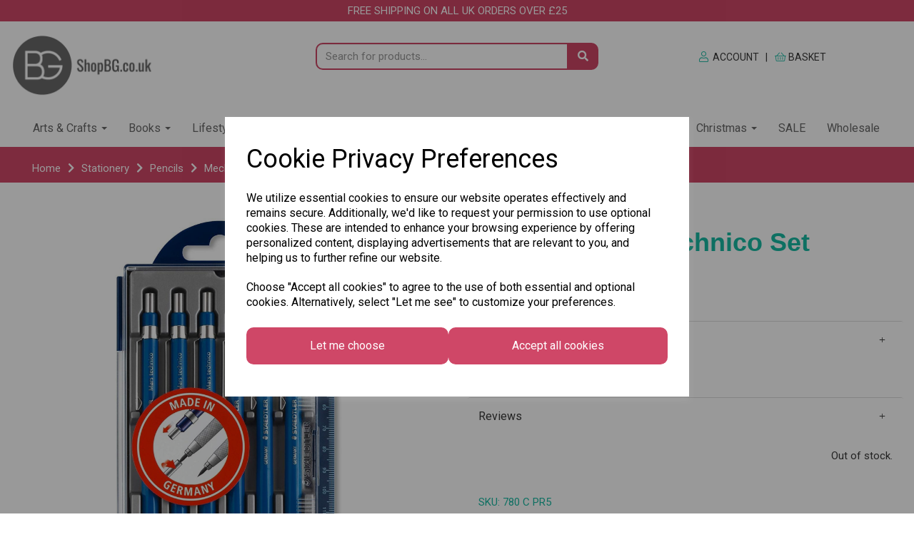

--- FILE ---
content_type: text/html; charset=UTF-8
request_url: https://shopbg.co.uk/mechanical-pencils/staedtler-mars-technico-set-780-c-pr5-3772338
body_size: 67312
content:
<!DOCTYPE html>
<html id="shop" lang="en">
<head  prefix="og: http://ogp.me/ns# fb: http://ogp.me/ns/fb# product: http://ogp.me/ns/product#" >
    <meta charset="utf-8">
    <meta http-equiv="X-UA-Compatible" content="IE=edge">
    <meta name="viewport" content="width=device-width, initial-scale=1">

            <title>Staedtler Mars Technico Set</title>
        <meta itemprop="name" content="Staedtler Mars Technico Set">
        <meta property="og:title" content="Staedtler Mars Technico Set">
    
    <meta property="og:site_name" content="Shop BG">

            <meta name="description" content="Staedtler Mars Technico Set">
        <meta itemprop="description" content="Staedtler Mars Technico Set">
        <meta property="og:description" content="Staedtler Mars Technico Set">
    
    <link rel="preconnect" href="https://shopbg.co.uk" />
    <link rel="preconnect" href="https://shopbg-static.symphonycommerce.io" crossorigin />
    <link rel="preconnect" href="https://images.shopcdn.co.uk" crossorigin />
    <link rel="preconnect" href="https://fonts.googleapis.com" />
    <link rel="preconnect" href="https://fonts.googleapis.com" crossorigin />
    <link rel="preconnect" href="https://fonts.gstatic.com" />
    <link rel="preconnect" href="https://fonts.gstatic.com" crossorigin />

    
    <link rel="stylesheet" href="//shopbg-static.symphonycommerce.io/bower_components/bootstrap/dist/css/bootstrap.min.css?v=26.04.1">
<link rel="stylesheet" href="//shopbg-static.symphonycommerce.io/default-layouts/css/jquery-ui.min.css?v=26.04.1">
<link rel="stylesheet" href="//shopbg-static.symphonycommerce.io/default-layouts/css/shop.min.css?v=26.04.1">
<link rel="stylesheet" href="//shopbg-static.symphonycommerce.io/default-layouts/css/slick.min.css?v=26.04.1">
<link rel="stylesheet" href="//shopbg-static.symphonycommerce.io/default-layouts/css/snackbar.css?v=26.04.1">
<link rel="stylesheet" href="//shopbg-static.symphonycommerce.io/default-layouts/css/fa-all.min.css?v=26.04.1">
<link rel="stylesheet" href="//shopbg-static.symphonycommerce.io/default-layouts/css/fa-v4-shims.css?v=26.04.1">
<link rel="stylesheet" href="//shopbg-static.symphonycommerce.io/default-layouts/css/skeleton.css?v=26.04.1">
<link rel="stylesheet" href="//shopbg-static.symphonycommerce.io/default-layouts/css/jquery.fancybox.min.css?v=26.04.1">
<style type='text/css'  id="stylesheet_design">@import url(//fonts.googleapis.com/css?family=Roboto:n,b,i);
@-webkit-keyframes load8 { 0% { -webkit-transform: rotate(0deg); transform: rotate(0deg); } 100% { -webkit-transform: rotate(360deg); transform: rotate(360deg); }}
@keyframes load8 { 0% { -webkit-transform: rotate(0deg); transform: rotate(0deg); } 100% { -webkit-transform: rotate(360deg); transform: rotate(360deg); }}
#loadingDiv {position: absolute; top: 0; left: 0; width: 100%; height: 100%; background-color: #fff}
#shop {background-color: #ffffff}
#shop #blocklab-footer {margin-top: 0px !important}
#shop #blocklab-product-page .panel-group .panel-default {border: 2px solid #CF4767}
#shop #blocklab-product-page .panel-group .panel-default>.panel-heading {background-color: white}
#shop #blocklab-product-page .panel-group .panel-default>.panel-heading+.panel-collapse>.panel-body {border-top: 0px}
#shop #blocklab-product-page .panel-group .radio-tile-wrapper .radio-tile-group .input-container .radio-tile {border: 0px}
#shop #blocklab-product-page .panel-group .radio-tile-wrapper .radio-tile-group .input-container .radio-tile .icon img {border-radius: 50%; height: 100px; min-width: 100px; margin-bottom: 10px}
#shop #blocklab-product-page .panel-group div[data-ref="boxes-customisation-wrapper"] > div > label {margin-top: 20px; margin-bottom: 15px}
#shop #blocklab-product-page .panel.panel-default {border-top: 1px solid rgba(220, 220, 220, 1) !important; border-bottom: 0px !important; border-right: 0px !important; border-left: 0px !important; box-shadow: none; -webkit-box-shadow: none}
#shop #blocklab-product-page .rm-basket-items .rm-basket-header {display: none}
#shop #blocklab-product-page .rm-image-wrapper {width: 100%}
#shop #blocklab-product-page .rm-nav-pills {flex-direction: column !important}
#shop #blocklab-product-page .rm-nav-pills li {flex-grow: 0 !important; flex-basis: 24% !important; margin-bottom: 10px}
#shop #blocklab-product-page .rm-tab-content {padding: 0; margin: 0}
#shop #blocklab-product-page .rm-tab-content .rm-items {flex-grow: 0 !important; margin-right: 0; margin-left: 0; width: 50%; align-items: flex-start !important}
#shop #blocklab-product-page .rm-tab-content .rm-menu-name {width: 100%}
#shop #blocklab-product-page .rm-tab-content .tab-pane.active {display: flex; flex-wrap: wrap}
#shop #blocklab-product-page > [id^=mcf] > .container > .row > .col-sm-6:last-of-type {position: sticky !important; top: 50px !important}
#shop #blocklab-product-page [data-ref=boxes-customisation-wrapper] .radio-tile-wrapper .radio-tile-group .input-container .radio-button+.radio-tile {border-color: rgb(24, 186, 163) !important; height: 100%; border-radius: 10px}
#shop #blocklab-product-page [data-ref=boxes-customisation-wrapper] .radio-tile-wrapper .radio-tile-group .input-container .radio-button+.radio-tile label {color: black; margin-bottom: 0px; text-transform: capitalize}
#shop #blocklab-product-page [data-ref=boxes-customisation-wrapper] .radio-tile-wrapper .radio-tile-group .input-container .radio-button:checked+.radio-tile {border-color: #CF4767 !important; height: 100%; border-radius: 10px}
#shop #blocklab-product-page [data-ref=boxes-customisation-wrapper] .radio-tile-wrapper .radio-tile-group .input-container .radio-button:checked+.radio-tile label {color: #000 !important; margin-bottom: 0px; text-transform: capitalize}
#shop #blocklab-product-page div[data-customisation-wrapper-clean-name="bag-amount"] {height: 0; opacity: 0; position: absolute}
#shop #blocklab-product-page div[data-customisation-wrapper-clean-name="bag-list"] {height: 0; opacity: 0; position: absolute}
#shop #container-fluid-1622016154768 {padding-bottom: 50px}
#shop #global-image-default_1615198998807 {box-shadow: 0 4px 8px 0 rgba(0, 0, 0, 0.2); transition: 0.3s; border-radius: 5px; padding-left: 15px; padding-right: 15px; padding-top: 15px; padding-bottom: 15px}
#shop #global-image-default_1615198998807:hover {box-shadow: 0 8px 16px 0 rgba(0, 0, 0, 0.2)}
#shop #global_ti_dynamic_1613043006210 {box-shadow: 0 4px 8px 0 rgba(0, 0, 0, 0.2); transition: 0.3s; border-radius: 5px; padding-left: 15px; padding-right: 15px; padding-top: 15px; padding-bottom: 15px}
#shop #global_ti_dynamic_1613043006210:hover {box-shadow: 0 8px 16px 0 rgba(0, 0, 0, 0.2)}
#shop #global_ti_dynamic_1613043040879 {box-shadow: 0 4px 8px 0 rgba(0, 0, 0, 0.2); transition: 0.3s; border-radius: 5px; padding-left: 15px; padding-right: 15px; padding-top: 15px; padding-bottom: 15px}
#shop #global_ti_dynamic_1613043040879:hover {box-shadow: 0 8px 16px 0 rgba(0, 0, 0, 0.2)}
#shop #global_ti_dynamic_1613043081018 {box-shadow: 0 4px 8px 0 rgba(0, 0, 0, 0.2); transition: 0.3s; border-radius: 5px; padding-left: 15px; padding-right: 15px; padding-top: 15px; padding-bottom: 15px}
#shop #global_ti_dynamic_1613043081018:hover {box-shadow: 0 8px 16px 0 rgba(0, 0, 0, 0.2)}
#shop #global_ti_dynamic_1614072004597 {box-shadow: 0 4px 8px 0 rgba(0, 0, 0, 0.2); transition: 0.3s; border-radius: 5px; padding-left: 15px; padding-right: 15px; padding-top: 15px; padding-bottom: 15px}
#shop #global_ti_dynamic_1614072004597:hover {box-shadow: 0 8px 16px 0 rgba(0, 0, 0, 0.2)}
#shop #global_ti_dynamic_1614072064425 {box-shadow: 0 4px 8px 0 rgba(0, 0, 0, 0.2); transition: 0.3s; border-radius: 5px; padding-left: 15px; padding-right: 15px; padding-top: 15px; padding-bottom: 15px}
#shop #global_ti_dynamic_1614072064425:hover {box-shadow: 0 8px 16px 0 rgba(0, 0, 0, 0.2)}
#shop #global_ti_dynamic_1614072145952 {box-shadow: 0 4px 8px 0 rgba(0, 0, 0, 0.2); transition: 0.3s; border-radius: 5px; padding-left: 15px; padding-right: 15px; padding-top: 15px; padding-bottom: 15px}
#shop #global_ti_dynamic_1614072145952:hover {box-shadow: 0 8px 16px 0 rgba(0, 0, 0, 0.2)}
#shop #global_ti_dynamic_1614072164807 {box-shadow: 0 4px 8px 0 rgba(0, 0, 0, 0.2); transition: 0.3s; border-radius: 5px; padding-left: 15px; padding-right: 15px; padding-top: 15px; padding-bottom: 15px}
#shop #global_ti_dynamic_1614072164807:hover {box-shadow: 0 8px 16px 0 rgba(0, 0, 0, 0.2)}
#shop #global_ti_dynamic_1614072171613 {box-shadow: 0 4px 8px 0 rgba(0, 0, 0, 0.2); transition: 0.3s; border-radius: 5px; padding-left: 15px; padding-right: 15px; padding-top: 15px; padding-bottom: 15px}
#shop #global_ti_dynamic_1614072171613:hover {box-shadow: 0 8px 16px 0 rgba(0, 0, 0, 0.2)}
#shop #groups-dynamic_1613043590537 {box-shadow: none; transition: none; border-radius: none; padding-left: 15px; padding-right: 15px; padding-top: 15px; padding-bottom: 15px}
#shop #groups-dynamic_1613043590537:hover {box-shadow: none}
#shop #groups-dynamic_1632998988609 {box-shadow: none; transition: none; border-radius: none}
#shop #groups-dynamic_1632998988609:hover {box-shadow: none}
#shop #mega-menu-v2_1614006320111 {line-height: 1.8 !important}
#shop #plugin_restaurant_menus-blocks-menu_1617965766656 .rm-item-name {margin-top: 1rem; margin-bottom: 1rem; text-align: center}
#shop #plugin_restaurant_menus-blocks-menu_1617965766656 .rm-items {flex-direction: column}
#shop #plugin_restaurant_menus-blocks-menu_1617965766656 .rm-items > .col-xs-4 {width: 100% !important; margin-bottom: 1rem; display: flex; justify-content: center}
#shop #plugin_restaurant_menus-blocks-menu_1617965766656 .rm-items > .col-xs-8 {width: 100% !important; display: block}
#shop #product-options-default_1617961088643 div[data-customisation-wrapper-clean-name="label-your-bag"] label {font-family: "Paytone One"; font-size: 24px; display: flex; justify-content: center; margin-bottom: 5px}
#shop #rm-banner {background: #18baa3; position: fixed; width: 100%; bottom: 0; left: 0; z-index: 1; color: white; font-size: 20px; font-weight: bold; padding: 15px; display: none; font-family: 'Paytone One'; opacity: 0.8}
#shop .block #shopblocks-pagination .pagination li.btn-pagination-selected a {background-color: #b52d4d !important}
#shop .breadcrumbs .crumb a {color: #fff}
#shop .breadcrumbs .crumb a:hover {color: #fff}
#shop .btn-group .btn:first-child {border-radius: 10px 0px 0px 10px}
#shop .btn-group .btn:last-child {border-radius: 0px 10px 10px 0px}
#shop .btn.btn-default {border-radius: 10px; -moz-border-radius: 10px; -webkit-border-radius: 10px; display: inline; width: auto; border-width: 2px}
#shop .btn.btn-default, #shop .input-group .input-group-addon, #shop .input-group .input-group-btn .btn, #shop .block #shopblocks-pagination .pagination li a {background-color: rgb(207, 71, 103); background-image: none; border-color: #cf4767; color: #ffffff; font-family: 'Roboto', Helvetica, Arial, sans-serif; font-size: 16px; font-style: normal; font-weight: normal; text-decoration: none; text-transform: none}
#shop .btn.btn-default:hover, #shop .btn.btn-default:focus, #shop .input-group .input-group-btn .btn:hover, #shop .input-group .input-group-btn .btn:focus, #shop .block #shopblocks-pagination .pagination li a:hover, #shop .block #shopblocks-pagination .pagination li a:focus {background-color: #b52d4d !important; background: #b52d4d !important; border-color: #b52d4d !important; color: #e5e5e5 !important}
#shop .container-fluid .container {max-width: 1280px !important}
#shop .form-control, #shop .input-group input.form-control:focus, #shop input:focus, #shop select:focus, #shop textarea:focus, #shop .form-control:focus, #shop .input-group input.form-control:focus, #shop select:focus {border-color: #cf4767}
#shop .homepage .block #shopblocks-pagination, #shop #blocklab-product-page .block #shopblocks-pagination {display: none !important}
#shop .hompepage .nav #shopblocks-pagination {display: none !important}
#shop .input-group .input-group-addon {border-width: 2px; height: 38px}
#shop .input-group .input-group-addon.left {border-radius: 10px 0px 0px 10px; -moz-border-radius: 10px 0px 0px 10px; -webkit-border-radius: 10px 0px 0px 10px}
#shop .input-group .input-group-addon.right {border-radius: 0px 10px 10px 0px; -moz-border-radius: 0px 10px 10px 0px; -webkit-border-radius: 0px 10px 10px 0px}
#shop .input-group .input-group-btn .btn {border-width: 2px; height: 38px}
#shop .input-group .input-group-btn.left .btn-default {border-radius: 10px 0px 0px 10px; -moz-border-radius: 10px 0px 0px 10px; -webkit-border-radius: 10px 0px 0px 10px}
#shop .input-group .input-group-btn.right .btn-default {border-radius: 0px 10px 10px 0px; -moz-border-radius: 0px 10px 10px 0px; -webkit-border-radius: 0px 10px 10px 0px}
#shop .input-group .quantity-field {border-width: 2px; height: 38px}
#shop .input-group input.form-control {height: 38px; border-width: 2px 0 2px 2px}
#shop .input-group input.form-control.left {border-radius: 10px 0px 0px 10px; -moz-border-radius: 10px 0px 0px 10px; -webkit-border-radius: 10px 0px 0px 10px}
#shop .input-group input.form-control.right {border-radius: 0px 10px 10px 0px; -moz-border-radius: 0px 10px 10px 0px; -webkit-border-radius: 0px 10px 10px 0px}
#shop .picknmix #blocklab-product-page div[data-customisation-wrapper-clean-name="customised-image"] .file-customisation .form-group > div small {display: none}
#shop .product h4 {font-size: 16px !important}
#shop .product h5 {color: #18baa3 !important}
#shop .restaurant-menu p, #shop .radio-tile-label {font-family: 'Paytone One'}
#shop .restaurant-menu ul li a {border: 2px solid rgb(207, 71, 103); background: transparent !important; border-bottom-left-radius: 10px; border-bottom-right-radius: 10px; border-top-left-radius: 10px; border-top-right-radius: 10px; font-family: 'Paytone One'}
#shop .rm-fixed-order-status {display: none !important}
#shop .shopblocks-add-to-basket .input-group .input-group-addon {height: 36px}
#shop .shopblocks-add-to-basket .input-group .quantity-field {height: 36px}
#shop .testcreateyourpicknmix #blocklab-product-page div[data-customisation-wrapper-clean-name="customise-your-bag"] {display: flex; justify-content: center; margin-bottom: 20px}
#shop .testcreateyourpicknmix #blocklab-product-page div[data-customisation-wrapper-clean-name="customise-your-bag"] > div > div > label {display: block; text-align: center}
#shop .testcreateyourpicknmix #blocklab-product-page div[data-customisation-wrapper-clean-name="customised-image"] {display: flex; justify-content: center}
#shop .testcreateyourpicknmix #blocklab-product-page div[data-customisation-wrapper-clean-name="customised-image"] .file-customisation .form-group > div {position: relative; height: 20px}
#shop .testcreateyourpicknmix #blocklab-product-page div[data-customisation-wrapper-clean-name="customised-image"] .file-customisation .form-group > div label {position: absolute; left: 50%; transform: translate(-50%, 10%)}
#shop .testcreateyourpicknmix #blocklab-product-page div[data-customisation-wrapper-clean-name="customised-message"] {display: flex; justify-content: center}
#shop .testcreateyourpicknmix #blocklab-product-page div[data-customisation-wrapper-clean-name="customised-message"] .form-group {max-width: 350px; margin: auto}
#shop .testcreateyourpicknmix #blocklab-product-page div[data-customisation-wrapper-clean-name="customised-message"] > div > div > label {display: block; text-align: center; margin-bottom: 10px}
#shop .testcreateyourpicknmix #blocklab-product-page div[data-customisation-wrapper-clean-name="select-bag-size"] {display: flex; justify-content: center; margin-bottom: 20px}
#shop .testcreateyourpicknmix #blocklab-product-page div[data-customisation-wrapper-clean-name="select-bag-size"] > div > div > label {display: block; text-align: center}
#shop [data-ref=boxes-customisation-wrapper] .radio-tile-wrapper .radio-tile-group .input-container {min-height: 0 !important}
#shop [id^=mega-menu-v2] ul.dropdown-menu {height: auto !important}
#shop a, #shop span a {font-family: 'Roboto', Helvetica, Arial, sans-serif; color: #cf4767; font-style: normal; font-weight: normal; text-decoration: none}
#shop a:hover, #shop a:focus, #shop span a:hover, #shop span a:focus {color: #a72c49; font-style: normal; font-weight: normal; text-decoration: underline}
#shop h1, #shop h1 a {font-family: 'Verdana', Helvetica, Arial, sans-serif; font-size: 36px; color: #cf4767; font-style: normal; font-weight: bold; text-decoration: none; text-transform: none}
#shop h2, #shop h3, #shop h4, #shop h5, #shop h6, #shop h2 a, #shop h3 a, #shop h4 a, #shop h5 a, #shop h6 a {font-family: 'Verdana', Helvetica, Arial, sans-serif; font-size: 24px; color: #cf4767; font-style: normal; font-weight: bold; text-decoration: none; text-transform: none}
#shop html, #shop body, #shop p, #shop ul, #shop ol, #shop li, #shop th, #shop td, #shop label {font-family: 'Roboto', Helvetica, Arial, sans-serif; font-size: 15px; color: #393939}
#shop input, #shop select, #shop textarea, #shop .form-control, #shop .input-group input.form-control, #shop .shopblocks-add-to-basket .input-group .quantity-field, #shop select {border-color: #cf4767; font-size: 16px; color: #393939; border-width: 2px; height: 38px}
.loader {margin: 60px auto; font-size: 10px; position: relative; text-indent: -9999em; border-top: 1.1em solid rgba(207, 71, 103); border-right: 1.1em solid rgba(207, 71, 103); border-bottom: 1.1em solid rgba(207, 71, 103); border-left: 1.1em solid #ffffff; -webkit-transform: translateZ(0); -ms-transform: translateZ(0); transform: translateZ(0); -webkit-animation: load8 1.1s infinite linear; animation: load8 1.1s infinite linear}
.loader, .loader:after {border-radius: 50%; width: 10em; height: 10em}
[data-customisation-wrapper-clean-name=thumbnail-image-url], [data-customisation-wrapper-clean-name=pod-ref], [data-customisation-wrapper-clean-name=print-job-id] {display: none}
html#shop #container-fluid-global-blank-default_1614074327108, html#shop #mcf_1613044455517, html#shop #container-fluid-global-blank-default_1614074719386, html#shop #container-fluid-1614075244788, html#shop #container-fluid-1614077339481, html#shop #container-fluid-groups-dynamic_1614077362324, html#shop #product-price-default_1620987509116 {opacity: 0}
html#shop #product-price-default_1620987509116, html#shop #container-fluid-plugin_restaurant_menus-blocks-menu_1617961105884, html#shop #container-fluid-product-add-to-basket-without-qty_1619013697265, html#shop #container-fluid-plugin_restaurant_menus-blocks-menu_1617965766656, html#shop #container-fluid-product-options-default_1617961088643, html#shop #container-fluid-product-name-default_1617961073603, html#shop #container-fluid-product-description-default_1621867974575 {opacity: 0}
@media (min-width: 576px) { #shop #blocklab-product-page .rm-nav-pills { flex-direction: row !important; }}
@media (min-width: 768px) { .rm-title, .rm-nav-pills { padding: 0 !important; } #shop #blocklab-product-page .rm-tab-content .rm-items { width: 25% !important; }}
@media (min-width: 992px) { .rm-title, .rm-nav-pills { padding: 0 !important; } #shop #blocklab-product-page .rm-tab-content .rm-items { width: 25% !important; }}
@media (min-width: 1200px) { .rm-title, .rm-nav-pills { padding: 0 !important; } #shop #blocklab-product-page .rm-tab-content .rm-items { width: 25% !important; }}
</style><style type='text/css' >
#shop #blocklab-header #container-fluid-1614005941249 {border-bottom: 0px none rgb(81, 85, 94); background: rgb(207, 71, 103); margin-top: 0px}
#shop #blocklab-header #container-fluid-mega-menu-v2_1614006320111 {background: rgb(255, 255, 255)}
#shop #blocklab-header > #container-fluid-1614005941249 {margin-top: 0px}
#shop #blocklab-header > .container-fluid {margin-bottom: 0px}
#shop #global-blank-default_1614005815092 {padding: 5px 0px}
#shop #global-blank-default_1614005816872 {padding: 5px 0px}
#shop #global-image-default_1621508233371 {text-align: left; padding: 10px 0px}
#shop #global-text-1614005941249 {outline: none; position: relative; padding: 5px 0px}
#shop #global-text-1614006278920 {outline: none; position: relative; padding: 10px 0px}
#shop #mega-menu-v2_1614006320111 {font-size: 14px}
#shop #mega-menu-v2_1614006320111 #mmv2_mega-menu-v2_1614006320111 {font-size: 14px}
#shop #mega-menu-v2_1614006320111 #mmv2_mega-menu-v2_1614006320111 #mmv2-page-mask_mega-menu-v2_1614006320111 {display: none; font-size: 15px}
#shop #mega-menu-v2_1614006320111 #mmv2_mega-menu-v2_1614006320111 .navbar.yamm .container #navbar-collapse-mega-menu_mega-menu-v2_1614006320111 .nav.navbar-nav .dropdown .dropdown-menu li {font-size: 15px}
#shop #mega-menu-v2_1614006320111 #mmv2_mega-menu-v2_1614006320111 .navbar.yamm .container #navbar-collapse-mega-menu_mega-menu-v2_1614006320111 .nav.navbar-nav .dropdown .dropdown-menu li .yamm-content .row .list-unstyled.col-xs-12 li {font-size: 15px}
#shop #mega-menu-v2_1614006320111 #mmv2_mega-menu-v2_1614006320111 .navbar.yamm .container #navbar-collapse-mega-menu_mega-menu-v2_1614006320111 .nav.navbar-nav .dropdown .dropdown-menu li .yamm-content .row .list-unstyled.col-xs-12 li a {font-size: 17px}
#shop #mega-menu-v2_1614006320111 #mmv2_mega-menu-v2_1614006320111 .navbar.yamm .container #navbar-collapse-mega-menu_mega-menu-v2_1614006320111 .nav.navbar-nav .dropdown .dropdown-menu li .yamm-content .row ul.list-unstyled.col-xs-12 {font-size: 15px}
#shop #mega-menu-v2_1614006320111 #mmv2_mega-menu-v2_1614006320111 .navbar.yamm .container #navbar-collapse-mega-menu_mega-menu-v2_1614006320111 .nav.navbar-nav .dropdown .dropdown-menu li .yamm-content div.row {font-size: 17px}
#shop #mega-menu-v2_1614006320111 #mmv2_mega-menu-v2_1614006320111 .navbar.yamm .container #navbar-collapse-mega-menu_mega-menu-v2_1614006320111 .nav.navbar-nav .dropdown .dropdown-menu li div.yamm-content {font-size: 16px}
#shop #mega-menu-v2_1614006320111 #mmv2_mega-menu-v2_1614006320111 .navbar.yamm .container #navbar-collapse-mega-menu_mega-menu-v2_1614006320111 .nav.navbar-nav .dropdown .dropdown-toggle b.caret {font-size: 16px}
#shop #mega-menu-v2_1614006320111 #mmv2_mega-menu-v2_1614006320111 .navbar.yamm .container #navbar-collapse-mega-menu_mega-menu-v2_1614006320111 .nav.navbar-nav .dropdown a.dropdown-toggle {font-size: 17px}
#shop #mega-menu-v2_1614006320111 #mmv2_mega-menu-v2_1614006320111 .navbar.yamm .container #navbar-collapse-mega-menu_mega-menu-v2_1614006320111 .nav.navbar-nav .dropdown ul.dropdown-menu {font-size: 15px}
#shop #mega-menu-v2_1614006320111 #mmv2_mega-menu-v2_1614006320111 .navbar.yamm .container #navbar-collapse-mega-menu_mega-menu-v2_1614006320111 .nav.navbar-nav .dropdown.open ul.dropdown-menu {overflow: hidden; height: 28.3137px; padding-top: 0px; margin-top: 0px; padding-bottom: 0px; margin-bottom: 0px}
#shop #mega-menu-v2_1614006320111 #mmv2_mega-menu-v2_1614006320111 .navbar.yamm .container #navbar-collapse-mega-menu_mega-menu-v2_1614006320111 .nav.navbar-nav .yamm-fw a {font-size: 17px}
#shop #mega-menu-v2_1614006320111 #mmv2_mega-menu-v2_1614006320111 .navbar.yamm .container #navbar-collapse-mega-menu_mega-menu-v2_1614006320111 .nav.navbar-nav .yamm-fw.mm-header.visible-xs button.btn.btn-default.mmv2-close {font-size: 16px}
#shop #mega-menu-v2_1614006320111 #mmv2_mega-menu-v2_1614006320111 .navbar.yamm .container #navbar-collapse-mega-menu_mega-menu-v2_1614006320111 .nav.navbar-nav li.dropdown {font-size: 15px}
#shop #mega-menu-v2_1614006320111 #mmv2_mega-menu-v2_1614006320111 .navbar.yamm .container #navbar-collapse-mega-menu_mega-menu-v2_1614006320111 .nav.navbar-nav li.yamm-fw {font-size: 15px}
#shop #mega-menu-v2_1614006320111 #mmv2_mega-menu-v2_1614006320111 .navbar.yamm .container #navbar-collapse-mega-menu_mega-menu-v2_1614006320111 .nav.navbar-nav li.yamm-fw.mm-header.visible-xs {font-size: 15px}
#shop #mega-menu-v2_1614006320111 #mmv2_mega-menu-v2_1614006320111 .navbar.yamm .container #navbar-collapse-mega-menu_mega-menu-v2_1614006320111 ul.nav.navbar-nav {font-size: 15px}
#shop #mega-menu-v2_1614006320111 #mmv2_mega-menu-v2_1614006320111 .navbar.yamm .container #navbar-collapse-mega-menu_mega-menu-v2_1614006320111.navbar-collapse.collapse {font-size: 17px}
#shop #mega-menu-v2_1614006320111 #mmv2_mega-menu-v2_1614006320111 .navbar.yamm .container .navbar-header .visible-xs .mobile-buttons .logo-image-holder.visible-xs img.img-responsive.logo-image {font-size: 16px}
#shop #mega-menu-v2_1614006320111 #mmv2_mega-menu-v2_1614006320111 .navbar.yamm .container .navbar-header .visible-xs .mobile-buttons a.btn.btn-default {font-size: 16px}
#shop #mega-menu-v2_1614006320111 #mmv2_mega-menu-v2_1614006320111 .navbar.yamm .container .navbar-header .visible-xs .mobile-buttons a.logo-image-holder.visible-xs {font-size: 17px}
#shop #mega-menu-v2_1614006320111 #mmv2_mega-menu-v2_1614006320111 .navbar.yamm .container .navbar-header .visible-xs div.mobile-buttons {font-size: 19px}
#shop #mega-menu-v2_1614006320111 #mmv2_mega-menu-v2_1614006320111 .navbar.yamm .container .navbar-header div.visible-xs {font-size: 18px}
#shop #mega-menu-v2_1614006320111 #mmv2_mega-menu-v2_1614006320111 .navbar.yamm .container div.navbar-header {font-size: 17px}
#shop #mega-menu-v2_1614006320111 #mmv2_mega-menu-v2_1614006320111 .navbar.yamm div.container {font-size: 16px}
#shop #mega-menu-v2_1614006320111 #mmv2_mega-menu-v2_1614006320111 div.navbar.yamm {min-height: auto; font-size: 15px}
#shop #mega-menu-v2_1614006320111 #mmv2_mega-menu-v2_1614006320111 style {font-size: 15px}
#shop #mega-menu-v2_1614006594621 #mmv2_mega-menu-v2_1614006594621 #mmv2-page-mask_mega-menu-v2_1614006594621 {display: none}
#shop #mega-menu-v2_1614006594621 #mmv2_mega-menu-v2_1614006594621 div.navbar.yamm {min-height: auto}
#shop #search-default2_1613045509259 .clearfix .input-group #search-0 #search_row-0 .search-box-item #product_price p {text-align: right !important}
#shop #search-default2_1613045509259 .clearfix .input-group #search-0 #search_row-0 a.search-box-item {width: 100%; position: relative}
#shop #search-default2_1613045509259 .clearfix .input-group #search-0.search-box-wrapper.borders.hidden-div.search-0 {display: none}
#shop #search-default2_1613045509259 .clearfix .input-group #search-0.search-box-wrapper.borders.hidden-div.search-0.search {display: none}
#shop #search-default2_1613045509259 .clearfix .input-group .input-group-btn.right button.btn.btn-default {font-size: 15px}
#shop #search-default2_1613045509259 .clearfix .input-group input.form-control.left {font-size: 15px}
#shop #search-default2_1613045509259 .clearfix .input-group span.input-group-btn.right {font-size: 15px}
#shop #search-default2_1613045509259 .clearfix div.input-group {font-size: 15px}
#shop #search-default2_1613045509259 form.clearfix {font-size: 15px}
@media screen and (min-width: 768px) and (max-width: 991px) { html#shop #container-fluid-mega-menu-v2_1614006320111 {display: none !important}}
@media screen and (min-width: 768px) and (max-width: 991px) { html#shop #master-container-fluid_1614005815570 {display: none !important}}
@media screen and (max-width: 767px) { html#shop #master-container-fluid_1614005815570 {display: none !important}}
@media screen and (max-width: 767px) { html#shop #container-fluid-mega-menu-v2_1614006594621 {display: none !important}}
@media screen and (min-width: 992px) { html#shop #container-fluid-mega-menu-v2_1614006594621 {display: none !important}}
</style><style type='text/css' >
#shop #blocklab-footer #container-fluid-1614008191214 {margin-top: 0px; border-bottom: 0px none rgb(81, 85, 94)}
#shop #blocklab-footer #container-fluid-1614008335821 {margin-top: 0px; background: rgb(24, 186, 163)}
#shop #blocklab-footer #container-fluid-footer-default {background: rgb(24, 186, 163); border-bottom: none}
#shop #blocklab-footer #container-fluid-global-blank-default_1613857398004 {background: rgb(207, 71, 103); border-bottom: 0px none rgb(81, 85, 94)}
#shop #blocklab-footer #container-fluid-global-blank-default_1613857481877 {border-bottom: none}
#shop #blocklab-footer #container-fluid-global-blank-default_1613857496481 {background: rgb(207, 71, 103)}
#shop #blocklab-footer #container-fluid-global-blank-default_1614008396165 {background: rgb(24, 186, 163)}
#shop #blocklab-footer #container-fluid_1613858153468 {background: rgb(207, 71, 103)}
#shop #blocklab-footer #container-fluid_1614008360798 {border-bottom: none; background: rgb(24, 186, 163)}
#shop #blocklab-footer #container-fluid_global-text-1613857446884 {background: rgb(207, 71, 103); margin-top: 0px}
#shop #blocklab-footer #container-fluid_global-text-1613857509945 {background: rgb(207, 71, 103); border-bottom: none; margin-top: 0px}
#shop #blocklab-footer #container-fluid_global-text-1613857748076 {background: rgb(207, 71, 103)}
#shop #blocklab-footer #container-fluid_global-text-1613857889947 {background: rgb(207, 71, 103); margin-top: 0px}
#shop #blocklab-footer #container-fluid_global-text-1613858620857 {background: rgb(207, 71, 103); margin-top: 0px; border-bottom: 0px none rgb(81, 85, 94)}
#shop #blocklab-footer #master-container-fluid_1613857483903 {background: rgb(207, 71, 103); border-bottom: 0px none rgb(81, 85, 94)}
#shop #blocklab-footer #master-container-fluid_1613858159581 {background: none 0% 0% / auto repeat scroll padding-box border-box rgba(0, 0, 0, 0); border-bottom: 0px none rgb(81, 85, 94)}
#shop #blocklab-footer #master-container-fluid_1614006911471 {background: none 0% 0% / auto repeat scroll padding-box border-box rgb(207, 71, 103); border-bottom: 0px none rgb(81, 85, 94)}
#shop #blocklab-footer #master-container-fluid_1614008037071 {background: none 0% 0% / auto repeat scroll padding-box border-box rgb(24, 186, 163); border-bottom: 0px none rgb(81, 85, 94)}
#shop #blocklab-footer #master-container-fluid_1614008365380 {background: rgb(24, 186, 163); border-bottom: 0px none rgb(81, 85, 94)}
#shop #blocklab-footer > #container-fluid-1614008191214 {margin-top: 0px}
#shop #blocklab-footer > #container-fluid_global-text-1613857889947 {margin-top: 0px}
#shop #blocklab-footer > .container-fluid {margin-bottom: 0px}
#shop #footer-default {padding: 10px 0px; color: rgb(255, 255, 255); text-align: left; font-family: Roboto}
#shop #footer-default p.text-center {font-size: 14px; color: rgb(255, 255, 255); text-align: left; font-family: Roboto}
#shop #global-blank-default_1613857398004 {padding: 20px 0px}
#shop #global-blank-default_1613857485297 {padding: 20px 0px; margin-bottom: 30px}
#shop #global-blank-default_1613857496481 {padding: 20px 0px}
#shop #global-image-default_1614007759806 {text-align: left; margin-bottom: 20px}
#shop #global-text-1613857446884 {outline: none; position: relative; margin-bottom: 30px}
#shop #global-text-1613857509945 {outline: none; position: relative; margin-bottom: 30px}
#shop #global-text-1613857748076 {outline: none; position: relative}
#shop #global-text-1613857889947 {outline: none; position: relative; margin-bottom: 30px}
#shop #global-text-1613858620857 {outline: none; position: relative; margin-bottom: 30px}
#shop #global-text-1614008191214 {outline: none; position: relative; margin-bottom: 30px}
#shop #global-text-1614008335821 {outline: none; position: relative; padding: 10px 0px; margin-bottom: 20px}
#shop #payment_methods_default_1614008035637 {padding: 10px 0px; color: rgb(255, 255, 255)}
#shop #payment_methods_default_1614008360798 {color: rgb(255, 255, 255); padding: 0px}
#shop #social_default_1613858153468 {margin-bottom: 0px; color: rgb(255, 255, 255); font-style: normal; text-decoration: none}
#shop #social_default_1614008265005 {color: rgb(255, 255, 255); text-decoration: none}
@media screen and (max-width: 767px) { html#shop #container-fluid-footer-default {display: none !important}}
@media screen and (max-width: 767px) { html#shop #global-blank-default_1613857481877 {display: none !important}}
@media screen and (max-width: 767px) { html#shop #global-blank-default_1613857483463 {display: none !important}}
@media screen and (max-width: 767px) { html#shop #global-blank-default_1613857485297 {display: none !important}}
@media screen and (max-width: 767px) { html#shop #global-blank-default_1613858158205 {display: none !important}}
@media screen and (max-width: 767px) { html#shop #global-blank-default_1613858716392 {display: none !important}}
@media screen and (min-width: 768px) and (max-width: 991px) { html#shop #global-blank-default_1613858716392 {display: none !important}}
@media screen and (min-width: 992px) { html#shop #global-blank-default_1613858716392 {display: none !important}}
@media screen and (max-width: 767px) { html#shop #global-blank-default_1613858718297 {display: none !important}}
@media screen and (min-width: 768px) and (max-width: 991px) { html#shop #global-blank-default_1613858718297 {display: none !important}}
@media screen and (min-width: 992px) { html#shop #global-blank-default_1613858718297 {display: none !important}}
@media screen and (max-width: 767px) { html#shop #global-text-1613857748076 {display: none !important}}
@media screen and (max-width: 767px) { html#shop #master-container-fluid_1614008037071 {display: none !important}}
@media screen and (max-width: 767px) { html#shop #social_default_1613858153468 {display: none !important}}
@media screen and (max-width: 767px) { html#shop #global-text-1613857509945 {display: none !important}}
@media screen and (max-width: 767px) { html#shop #global-text-1613857446884 {display: none !important}}
@media screen and (max-width: 767px) { html#shop #global-text-1613857889947 {display: none !important}}
@media screen and (min-width: 768px) and (max-width: 991px) { html#shop #container-fluid-1614008335821 {display: none !important}}
@media screen and (min-width: 992px) { html#shop #container-fluid-1614008335821 {display: none !important}}
@media screen and (min-width: 768px) and (max-width: 991px) { html#shop #container-fluid-global-blank-default_1614008396165 {display: none !important}}
@media screen and (min-width: 992px) { html#shop #container-fluid-global-blank-default_1614008396165 {display: none !important}}
@media screen and (min-width: 768px) and (max-width: 991px) { html#shop #global-image-default_1613858710604 {display: none !important}}
@media screen and (min-width: 992px) { html#shop #global-image-default_1613858710604 {display: none !important}}
@media screen and (min-width: 768px) and (max-width: 991px) { html#shop #master-container-fluid_1614008365380 {display: none !important}}
@media screen and (min-width: 992px) { html#shop #master-container-fluid_1614008365380 {display: none !important}}
@media screen and (min-width: 768px) and (max-width: 991px) { html#shop #social_default_1614008265005 {display: none !important}}
@media screen and (min-width: 992px) { html#shop #social_default_1614008265005 {display: none !important}}
@media screen and (min-width: 768px) and (max-width: 991px) { html#shop #global-text-1613858620857 {display: none !important}}
@media screen and (min-width: 992px) { html#shop #global-text-1613858620857 {display: none !important}}
@media screen and (min-width: 768px) and (max-width: 991px) { html#shop #global-text-1614008191214 {display: none !important}}
@media screen and (min-width: 992px) { html#shop #global-text-1614008191214 {display: none !important}}
</style><style type='text/css' >
#shop #blocklab-product-page #container-fluid-1614075244788 {margin-top: 0px; border-bottom: 0px none rgb(81, 85, 94)}
#shop #blocklab-product-page #container-fluid-1614075274940 {margin-top: 0px; border-bottom: 0px none rgb(81, 85, 94)}
#shop #blocklab-product-page #container-fluid-1614077325069 {margin-top: 0px; border-bottom: 0px none rgb(81, 85, 94)}
#shop #blocklab-product-page #container-fluid-1614077339481 {margin-top: 0px; border-bottom: 0px none rgb(81, 85, 94)}
#shop #blocklab-product-page #container-fluid-1622016154768 {margin-top: 0px; padding-bottom: 50px}
#shop #blocklab-product-page #container-fluid-global-blank-default_1614074327108 {border-bottom: 0px none rgb(81, 85, 94)}
#shop #blocklab-product-page #container-fluid-global-blank-default_1614074719386 {border-bottom: 0px none rgb(81, 85, 94)}
#shop #blocklab-product-page #container-fluid-global-breadcrumbs-default_1614074317728 {background: rgb(207, 71, 103); border-bottom: 0px none rgb(81, 85, 94)}
#shop #blocklab-product-page #container-fluid-global-code_1620820764113 {border-bottom: 0px none rgb(81, 85, 94)}
#shop #blocklab-product-page #container-fluid-groups-dynamic_1614077362324 {border-bottom: 0px none rgb(81, 85, 94)}
#shop #blocklab-product-page #container-fluid-plugin_restaurant_menus-blocks-menu_1617961105884 {border-bottom: 0px none rgb(81, 85, 94)}
#shop #blocklab-product-page #container-fluid-plugin_restaurant_menus-blocks-menu_1617965766656 {border-bottom: 0px none rgb(81, 85, 94)}
#shop #blocklab-product-page #container-fluid-product-add-to-basket-with-qty {border-bottom: 0px none rgb(81, 85, 94)}
#shop #blocklab-product-page #container-fluid-product-add-to-basket-with-qty_1620820032311 {border-bottom: 0px none rgb(81, 85, 94)}
#shop #blocklab-product-page #container-fluid-product-images-dynamic {border-bottom: 0px none rgb(81, 85, 94)}
#shop #blocklab-product-page #container-fluid-product-name-default_1617961073603 {border-bottom: 0px none rgb(81, 85, 94)}
#shop #blocklab-product-page #container-fluid-product-options-default {border-bottom: 0px none rgb(81, 85, 94)}
#shop #blocklab-product-page #container-fluid-product-options-default_1617961088643 {border-bottom: 0px none rgb(81, 85, 94)}
#shop #blocklab-product-page #container-fluid-product-price-default {border-bottom: 0px none rgb(81, 85, 94)}
#shop #blocklab-product-page #container-fluid-product-price-default_1617971435794 {border-bottom: 0px none rgb(81, 85, 94)}
#shop #blocklab-product-page #container-fluid-product-price-default_1620987509116 {border-bottom: 0px none rgb(81, 85, 94)}
#shop #blocklab-product-page #container-fluid-product-tabbed-content-default_1613044506650 {border-bottom: 0px none rgb(81, 85, 94)}
#shop #blocklab-product-page > .container-fluid {margin-bottom: 0px}
#shop #global-blank-default_1614074327108 {margin-bottom: 30px; padding: 0px}
#shop #global-blank-default_1614074719386 {padding: 15px 0px}
#shop #global-breadcrumbs-default_1614074317728 {padding: 10px 30px; color: rgb(255, 255, 255); font-family: Roboto}
#shop #global-breadcrumbs-default_1614074317728 .breadcrumbs.list-unstyled.margin-bottom-0 .crumb.header. a {color: rgb(255, 255, 255); font-family: Roboto}
#shop #global-breadcrumbs-default_1614074317728 .breadcrumbs.list-unstyled.margin-bottom-0 .crumb.header. span.visible-xs-inline {color: rgb(255, 255, 255); font-family: Roboto}
#shop #global-breadcrumbs-default_1614074317728 .breadcrumbs.list-unstyled.margin-bottom-0 .crumb.header.hidden-xs a {color: rgb(255, 255, 255); font-family: Roboto}
#shop #global-breadcrumbs-default_1614074317728 .breadcrumbs.list-unstyled.margin-bottom-0 li.crumb.header {color: rgb(255, 255, 255); font-family: Roboto}
#shop #global-breadcrumbs-default_1614074317728 .breadcrumbs.list-unstyled.margin-bottom-0 li.crumb.header.hidden-xs {color: rgb(255, 255, 255); font-family: Roboto}
#shop #global-breadcrumbs-default_1614074317728 ol.breadcrumbs.list-unstyled.margin-bottom-0 {color: rgb(255, 255, 255); font-family: Roboto}
#shop #global-code_1620820764113 {padding: 5px 15px}
#shop #global-code_1620820764113 p {color: #18BAA3 !important; font-size: 15px !important; text-align: left !important; font-weight: normal !important}
#shop #global-text-1614075244788 {outline: none; position: relative; padding: 0px; margin-bottom: 30px}
#shop #global-text-1614077339481 {outline: none; position: relative; margin-bottom: 30px}
#shop #global-text-1622016154768 {outline: none; position: relative; margin-bottom: 40px; padding: 40px 0px}
#shop #groups-dynamic_1614077362324 .container-fluid .container .row .col-lg-3.col-md-4.col-sm-6.col-xs-12..product .product-block-inner .col-xs-6.col-sm-12.col-md-12.col-lg-12 .push-down div {width: 100%; padding-bottom: 100%; background-position: center center; background-size: cover; background-repeat: no-repeat; background-image: url(//shopbg-static.myshopblocks.com/images/no_image/1024x1024/shopblocks_no_image_placeholder.png)}
#shop #groups-dynamic_1614077362324 .container-fluid .container div .group-wrapper .grid-group .group-product.push-grid..product..product .product-block-inner div .push-down div {width: 100%; padding-bottom: 100%; background-position: center center; background-size: cover; background-repeat: no-repeat}
#shop #groups-dynamic_1614077362324 .container-fluid .container div .group-wrapper .grid-group .group-product.push-grid..product..product .product-block-inner div a div {width: 100%; padding-bottom: 100%; background-position: center center; background-size: cover; background-repeat: no-repeat}
#shop #plugin_restaurant_menus-blocks-menu_1617965766656 {border: none}
#shop #plugin_restaurant_menus-blocks-menu_1617965766656 .restaurant-menu.squeeze-up .row .col-sm-4.col-sm-push-8 div.rm-basket-items.rm-basket-items-top.push-down {display: none}
#shop #plugin_restaurant_menus-blocks-menu_1617965766656 .restaurant-menu.squeeze-up .row .col-sm-8.col-sm-pull-4 .nav.nav-pills.nav-justified.rm-nav-pills.push-down-lg .active a {font-size: 16px}
#shop #plugin_restaurant_menus-blocks-menu_1617965766656 .restaurant-menu.squeeze-up .row .col-sm-8.col-sm-pull-4 .nav.nav-pills.nav-justified.rm-nav-pills.push-down-lg li {text-decoration: none}
#shop #plugin_restaurant_menus-blocks-menu_1617965766656 .restaurant-menu.squeeze-up .row .col-sm-8.col-sm-pull-4 .nav.nav-pills.nav-justified.rm-nav-pills.push-down-lg li a {font-size: 16px}
#shop #plugin_restaurant_menus-blocks-menu_1617965766656 .restaurant-menu.squeeze-up .row .col-sm-8.col-sm-pull-4 .nav.nav-pills.nav-justified.rm-nav-pills.push-down-lg li.active {text-decoration: none}
#shop #plugin_restaurant_menus-blocks-menu_1617965766656 .restaurant-menu.squeeze-up .row .col-sm-8.col-sm-pull-4 .rm-tab-content.tab-content #rmenu-1 .rm-items.row.push-down-xs .col-xs-8 p.rm-item-name {font-size: 16px}
#shop #plugin_restaurant_menus-blocks-menu_1617965766656 .restaurant-menu.squeeze-up .row .col-sm-8.col-sm-pull-4 .rm-tab-content.tab-content #rmenu-1 .rm-items.row.push-down-xs .col-xs-8.rm-image-name-wrapper p.rm-item-name {font-size: 16px}
#shop #plugin_restaurant_menus-blocks-menu_1617965766656 .restaurant-menu.squeeze-up .row .col-sm-8.col-sm-pull-4 .rm-tab-content.tab-content #rmenu-1 .rm-items.row.push-down-xs .text-right.col-xs-4 button.btn.btn-xs.btn-default.push-left-xs.rm-add-item {font-size: 12px !important; width: 26px !important; height: 26px; position: relative; top: -2px; padding: 0px !important}
#shop #plugin_restaurant_menus-blocks-menu_1617965766656 .restaurant-menu.squeeze-up .row .col-sm-8.col-sm-pull-4 .rm-tab-content.tab-content #rmenu-1 .rm-items.row.push-down-xs div.text-right.col-xs-4 {font-size: 16px}
#shop #plugin_restaurant_menus-blocks-menu_1617965766656 .restaurant-menu.squeeze-up .row .col-sm-8.col-sm-pull-4 .rm-tab-content.tab-content #rmenu-1 div.rm-items.row.push-down-xs {display: flex; align-items: center}
#shop #plugin_restaurant_menus-blocks-menu_1617965766656 .restaurant-menu.squeeze-up .row .col-sm-8.col-sm-pull-4 .rm-tab-content.tab-content #rmenu-1 p.rm-menu-name {font-size: 36px; text-align: center}
#shop #plugin_restaurant_menus-blocks-menu_1617965766656 .restaurant-menu.squeeze-up .row .col-sm-8.col-sm-pull-4 .rm-tab-content.tab-content #rmenu-10 .rm-items.row.push-down-xs .col-xs-8.rm-image-name-wrapper p.rm-item-name {font-size: 16px}
#shop #plugin_restaurant_menus-blocks-menu_1617965766656 .restaurant-menu.squeeze-up .row .col-sm-8.col-sm-pull-4 .rm-tab-content.tab-content #rmenu-10 .rm-items.row.push-down-xs .text-right.col-xs-4 button.btn.btn-xs.btn-default.push-left-xs.rm-add-item {font-size: 12px !important; width: 26px !important; height: 26px; position: relative; top: -2px; padding: 0px !important}
#shop #plugin_restaurant_menus-blocks-menu_1617965766656 .restaurant-menu.squeeze-up .row .col-sm-8.col-sm-pull-4 .rm-tab-content.tab-content #rmenu-10 .rm-items.row.push-down-xs div.text-right.col-xs-4 {font-size: 16px}
#shop #plugin_restaurant_menus-blocks-menu_1617965766656 .restaurant-menu.squeeze-up .row .col-sm-8.col-sm-pull-4 .rm-tab-content.tab-content #rmenu-10 div.rm-items.row.push-down-xs {display: flex; align-items: center}
#shop #plugin_restaurant_menus-blocks-menu_1617965766656 .restaurant-menu.squeeze-up .row .col-sm-8.col-sm-pull-4 .rm-tab-content.tab-content #rmenu-10 p.rm-menu-name {font-size: 36px; text-align: center}
#shop #plugin_restaurant_menus-blocks-menu_1617965766656 .restaurant-menu.squeeze-up .row .col-sm-8.col-sm-pull-4 .rm-tab-content.tab-content #rmenu-11 .rm-items.row.push-down-xs .col-xs-8.rm-image-name-wrapper p.rm-item-name {font-size: 16px}
#shop #plugin_restaurant_menus-blocks-menu_1617965766656 .restaurant-menu.squeeze-up .row .col-sm-8.col-sm-pull-4 .rm-tab-content.tab-content #rmenu-11 .rm-items.row.push-down-xs .text-right.col-xs-4 button.btn.btn-xs.btn-default.push-left-xs.rm-add-item {font-size: 12px !important; width: 26px !important; height: 26px; position: relative; top: -2px; padding: 0px !important}
#shop #plugin_restaurant_menus-blocks-menu_1617965766656 .restaurant-menu.squeeze-up .row .col-sm-8.col-sm-pull-4 .rm-tab-content.tab-content #rmenu-11 .rm-items.row.push-down-xs div.text-right.col-xs-4 {font-size: 16px}
#shop #plugin_restaurant_menus-blocks-menu_1617965766656 .restaurant-menu.squeeze-up .row .col-sm-8.col-sm-pull-4 .rm-tab-content.tab-content #rmenu-11 div.rm-items.row.push-down-xs {display: flex; align-items: center}
#shop #plugin_restaurant_menus-blocks-menu_1617965766656 .restaurant-menu.squeeze-up .row .col-sm-8.col-sm-pull-4 .rm-tab-content.tab-content #rmenu-11 p.rm-menu-name {font-size: 36px; text-align: center}
#shop #plugin_restaurant_menus-blocks-menu_1617965766656 .restaurant-menu.squeeze-up .row .col-sm-8.col-sm-pull-4 .rm-tab-content.tab-content #rmenu-12 .rm-items.row.push-down-xs .col-xs-8.rm-image-name-wrapper p.rm-item-name {font-size: 16px}
#shop #plugin_restaurant_menus-blocks-menu_1617965766656 .restaurant-menu.squeeze-up .row .col-sm-8.col-sm-pull-4 .rm-tab-content.tab-content #rmenu-12 .rm-items.row.push-down-xs .text-right.col-xs-4 button.btn.btn-xs.btn-default.push-left-xs.rm-add-item {font-size: 12px !important; width: 26px !important; height: 26px; position: relative; top: -2px; padding: 0px !important}
#shop #plugin_restaurant_menus-blocks-menu_1617965766656 .restaurant-menu.squeeze-up .row .col-sm-8.col-sm-pull-4 .rm-tab-content.tab-content #rmenu-12 .rm-items.row.push-down-xs div.text-right.col-xs-4 {font-size: 16px}
#shop #plugin_restaurant_menus-blocks-menu_1617965766656 .restaurant-menu.squeeze-up .row .col-sm-8.col-sm-pull-4 .rm-tab-content.tab-content #rmenu-12 div.rm-items.row.push-down-xs {display: flex; align-items: center}
#shop #plugin_restaurant_menus-blocks-menu_1617965766656 .restaurant-menu.squeeze-up .row .col-sm-8.col-sm-pull-4 .rm-tab-content.tab-content #rmenu-12 p.rm-menu-name {font-size: 36px; text-align: center}
#shop #plugin_restaurant_menus-blocks-menu_1617965766656 .restaurant-menu.squeeze-up .row .col-sm-8.col-sm-pull-4 .rm-tab-content.tab-content #rmenu-13 .rm-items.row.push-down-xs .col-xs-8.rm-image-name-wrapper p.rm-item-name {font-size: 16px}
#shop #plugin_restaurant_menus-blocks-menu_1617965766656 .restaurant-menu.squeeze-up .row .col-sm-8.col-sm-pull-4 .rm-tab-content.tab-content #rmenu-13 .rm-items.row.push-down-xs .text-right.col-xs-4 button.btn.btn-xs.btn-default.push-left-xs.rm-add-item {font-size: 12px !important; width: 26px !important; height: 26px; position: relative; top: -2px; padding: 0px !important}
#shop #plugin_restaurant_menus-blocks-menu_1617965766656 .restaurant-menu.squeeze-up .row .col-sm-8.col-sm-pull-4 .rm-tab-content.tab-content #rmenu-13 .rm-items.row.push-down-xs div.text-right.col-xs-4 {font-size: 16px}
#shop #plugin_restaurant_menus-blocks-menu_1617965766656 .restaurant-menu.squeeze-up .row .col-sm-8.col-sm-pull-4 .rm-tab-content.tab-content #rmenu-13 div.rm-items.row.push-down-xs {display: flex; align-items: center}
#shop #plugin_restaurant_menus-blocks-menu_1617965766656 .restaurant-menu.squeeze-up .row .col-sm-8.col-sm-pull-4 .rm-tab-content.tab-content #rmenu-13 p.rm-menu-name {font-size: 36px; text-align: center}
#shop #plugin_restaurant_menus-blocks-menu_1617965766656 .restaurant-menu.squeeze-up .row .col-sm-8.col-sm-pull-4 .rm-tab-content.tab-content #rmenu-2 .rm-items.row.push-down-xs .col-xs-12 p.rm-item-name {font-size: 16px}
#shop #plugin_restaurant_menus-blocks-menu_1617965766656 .restaurant-menu.squeeze-up .row .col-sm-8.col-sm-pull-4 .rm-tab-content.tab-content #rmenu-2 .rm-items.row.push-down-xs .col-xs-12.rm-image-name-wrapper p.rm-item-name {font-size: 16px}
#shop #plugin_restaurant_menus-blocks-menu_1617965766656 .restaurant-menu.squeeze-up .row .col-sm-8.col-sm-pull-4 .rm-tab-content.tab-content #rmenu-2 .rm-items.row.push-down-xs .col-xs-8 p.rm-item-name {font-size: 16px}
#shop #plugin_restaurant_menus-blocks-menu_1617965766656 .restaurant-menu.squeeze-up .row .col-sm-8.col-sm-pull-4 .rm-tab-content.tab-content #rmenu-2 .rm-items.row.push-down-xs .col-xs-8.rm-image-name-wrapper p.rm-item-name {font-size: 16px}
#shop #plugin_restaurant_menus-blocks-menu_1617965766656 .restaurant-menu.squeeze-up .row .col-sm-8.col-sm-pull-4 .rm-tab-content.tab-content #rmenu-2 .rm-items.row.push-down-xs .text-right.col-xs-4 button.btn.btn-xs.btn-default.push-left-xs.rm-add-item {font-size: 12px !important; width: 26px !important; height: 26px; position: relative; top: -2px; padding: 0px !important}
#shop #plugin_restaurant_menus-blocks-menu_1617965766656 .restaurant-menu.squeeze-up .row .col-sm-8.col-sm-pull-4 .rm-tab-content.tab-content #rmenu-2 .rm-items.row.push-down-xs div.text-right.col-xs-4 {font-size: 16px}
#shop #plugin_restaurant_menus-blocks-menu_1617965766656 .restaurant-menu.squeeze-up .row .col-sm-8.col-sm-pull-4 .rm-tab-content.tab-content #rmenu-2 div.rm-items.row.push-down-xs {display: flex; align-items: center}
#shop #plugin_restaurant_menus-blocks-menu_1617965766656 .restaurant-menu.squeeze-up .row .col-sm-8.col-sm-pull-4 .rm-tab-content.tab-content #rmenu-2 p.rm-menu-name {font-size: 36px; text-align: center}
#shop #plugin_restaurant_menus-blocks-menu_1617965766656 .restaurant-menu.squeeze-up .row .col-sm-8.col-sm-pull-4 .rm-tab-content.tab-content #rmenu-3 .rm-items.row.push-down-xs .col-xs-12 p.rm-item-name {font-size: 16px}
#shop #plugin_restaurant_menus-blocks-menu_1617965766656 .restaurant-menu.squeeze-up .row .col-sm-8.col-sm-pull-4 .rm-tab-content.tab-content #rmenu-3 .rm-items.row.push-down-xs .col-xs-12.rm-image-name-wrapper p.rm-item-name {font-size: 16px}
#shop #plugin_restaurant_menus-blocks-menu_1617965766656 .restaurant-menu.squeeze-up .row .col-sm-8.col-sm-pull-4 .rm-tab-content.tab-content #rmenu-3 .rm-items.row.push-down-xs .col-xs-8 p.rm-item-name {font-size: 16px}
#shop #plugin_restaurant_menus-blocks-menu_1617965766656 .restaurant-menu.squeeze-up .row .col-sm-8.col-sm-pull-4 .rm-tab-content.tab-content #rmenu-3 .rm-items.row.push-down-xs .col-xs-8.rm-image-name-wrapper p.rm-item-name {font-size: 16px}
#shop #plugin_restaurant_menus-blocks-menu_1617965766656 .restaurant-menu.squeeze-up .row .col-sm-8.col-sm-pull-4 .rm-tab-content.tab-content #rmenu-3 .rm-items.row.push-down-xs .text-right.col-xs-4 button.btn.btn-xs.btn-default.push-left-xs.rm-add-item {font-size: 12px !important; width: 26px !important; height: 26px; position: relative; top: -2px; padding: 0px !important}
#shop #plugin_restaurant_menus-blocks-menu_1617965766656 .restaurant-menu.squeeze-up .row .col-sm-8.col-sm-pull-4 .rm-tab-content.tab-content #rmenu-3 .rm-items.row.push-down-xs div.text-right.col-xs-4 {font-size: 16px}
#shop #plugin_restaurant_menus-blocks-menu_1617965766656 .restaurant-menu.squeeze-up .row .col-sm-8.col-sm-pull-4 .rm-tab-content.tab-content #rmenu-3 div.rm-items.row.push-down-xs {display: flex; align-items: center}
#shop #plugin_restaurant_menus-blocks-menu_1617965766656 .restaurant-menu.squeeze-up .row .col-sm-8.col-sm-pull-4 .rm-tab-content.tab-content #rmenu-3 p.rm-menu-name {font-size: 36px; text-align: center}
#shop #plugin_restaurant_menus-blocks-menu_1617965766656 .restaurant-menu.squeeze-up .row .col-sm-8.col-sm-pull-4 .rm-tab-content.tab-content #rmenu-4 .rm-items.row.push-down-xs .col-xs-12 p.rm-item-name {font-size: 16px}
#shop #plugin_restaurant_menus-blocks-menu_1617965766656 .restaurant-menu.squeeze-up .row .col-sm-8.col-sm-pull-4 .rm-tab-content.tab-content #rmenu-4 .rm-items.row.push-down-xs .col-xs-12.rm-image-name-wrapper p.rm-item-name {font-size: 16px}
#shop #plugin_restaurant_menus-blocks-menu_1617965766656 .restaurant-menu.squeeze-up .row .col-sm-8.col-sm-pull-4 .rm-tab-content.tab-content #rmenu-4 .rm-items.row.push-down-xs .col-xs-8 p.rm-item-name {font-size: 16px}
#shop #plugin_restaurant_menus-blocks-menu_1617965766656 .restaurant-menu.squeeze-up .row .col-sm-8.col-sm-pull-4 .rm-tab-content.tab-content #rmenu-4 .rm-items.row.push-down-xs .col-xs-8.rm-image-name-wrapper p.rm-item-name {font-size: 16px}
#shop #plugin_restaurant_menus-blocks-menu_1617965766656 .restaurant-menu.squeeze-up .row .col-sm-8.col-sm-pull-4 .rm-tab-content.tab-content #rmenu-4 .rm-items.row.push-down-xs .text-right.col-xs-4 button.btn.btn-xs.btn-default.push-left-xs.rm-add-item {font-size: 12px !important; width: 26px !important; height: 26px; position: relative; top: -2px; padding: 0px !important}
#shop #plugin_restaurant_menus-blocks-menu_1617965766656 .restaurant-menu.squeeze-up .row .col-sm-8.col-sm-pull-4 .rm-tab-content.tab-content #rmenu-4 .rm-items.row.push-down-xs div.text-right.col-xs-4 {font-size: 16px}
#shop #plugin_restaurant_menus-blocks-menu_1617965766656 .restaurant-menu.squeeze-up .row .col-sm-8.col-sm-pull-4 .rm-tab-content.tab-content #rmenu-4 div.rm-items.row.push-down-xs {display: flex; align-items: center}
#shop #plugin_restaurant_menus-blocks-menu_1617965766656 .restaurant-menu.squeeze-up .row .col-sm-8.col-sm-pull-4 .rm-tab-content.tab-content #rmenu-4 p.rm-menu-name {font-size: 36px; text-align: center}
#shop #plugin_restaurant_menus-blocks-menu_1617965766656 .restaurant-menu.squeeze-up .row .col-sm-8.col-sm-pull-4 .rm-tab-content.tab-content #rmenu-5 .rm-items.row.push-down-xs .col-xs-8 p.rm-item-name {font-size: 16px}
#shop #plugin_restaurant_menus-blocks-menu_1617965766656 .restaurant-menu.squeeze-up .row .col-sm-8.col-sm-pull-4 .rm-tab-content.tab-content #rmenu-5 .rm-items.row.push-down-xs .col-xs-8.rm-image-name-wrapper p.rm-item-name {font-size: 16px}
#shop #plugin_restaurant_menus-blocks-menu_1617965766656 .restaurant-menu.squeeze-up .row .col-sm-8.col-sm-pull-4 .rm-tab-content.tab-content #rmenu-5 .rm-items.row.push-down-xs .text-right.col-xs-4 button.btn.btn-xs.btn-default.push-left-xs.rm-add-item {font-size: 12px !important; width: 26px !important; height: 26px; position: relative; top: -2px; padding: 0px !important}
#shop #plugin_restaurant_menus-blocks-menu_1617965766656 .restaurant-menu.squeeze-up .row .col-sm-8.col-sm-pull-4 .rm-tab-content.tab-content #rmenu-5 .rm-items.row.push-down-xs div.text-right.col-xs-4 {font-size: 16px}
#shop #plugin_restaurant_menus-blocks-menu_1617965766656 .restaurant-menu.squeeze-up .row .col-sm-8.col-sm-pull-4 .rm-tab-content.tab-content #rmenu-5 div.rm-items.row.push-down-xs {display: flex; align-items: center}
#shop #plugin_restaurant_menus-blocks-menu_1617965766656 .restaurant-menu.squeeze-up .row .col-sm-8.col-sm-pull-4 .rm-tab-content.tab-content #rmenu-5 p.rm-menu-name {font-size: 36px; text-align: center}
#shop #plugin_restaurant_menus-blocks-menu_1617965766656 .restaurant-menu.squeeze-up .row .col-sm-8.col-sm-pull-4 .rm-tab-content.tab-content #rmenu-6 .rm-items.row.push-down-xs .col-xs-8 p.rm-item-name {font-size: 16px}
#shop #plugin_restaurant_menus-blocks-menu_1617965766656 .restaurant-menu.squeeze-up .row .col-sm-8.col-sm-pull-4 .rm-tab-content.tab-content #rmenu-6 .rm-items.row.push-down-xs .col-xs-8.rm-image-name-wrapper p.rm-item-name {font-size: 16px}
#shop #plugin_restaurant_menus-blocks-menu_1617965766656 .restaurant-menu.squeeze-up .row .col-sm-8.col-sm-pull-4 .rm-tab-content.tab-content #rmenu-6 .rm-items.row.push-down-xs .text-right.col-xs-4 button.btn.btn-xs.btn-default.push-left-xs.rm-add-item {font-size: 12px !important; width: 26px !important; height: 26px; position: relative; top: -2px; padding: 0px !important}
#shop #plugin_restaurant_menus-blocks-menu_1617965766656 .restaurant-menu.squeeze-up .row .col-sm-8.col-sm-pull-4 .rm-tab-content.tab-content #rmenu-6 .rm-items.row.push-down-xs div.text-right.col-xs-4 {font-size: 16px}
#shop #plugin_restaurant_menus-blocks-menu_1617965766656 .restaurant-menu.squeeze-up .row .col-sm-8.col-sm-pull-4 .rm-tab-content.tab-content #rmenu-6 div.rm-items.row.push-down-xs {display: flex; align-items: center}
#shop #plugin_restaurant_menus-blocks-menu_1617965766656 .restaurant-menu.squeeze-up .row .col-sm-8.col-sm-pull-4 .rm-tab-content.tab-content #rmenu-6 p.rm-menu-name {font-size: 36px; text-align: center}
#shop #plugin_restaurant_menus-blocks-menu_1617965766656 .restaurant-menu.squeeze-up .row .col-sm-8.col-sm-pull-4 .rm-tab-content.tab-content #rmenu-7 .rm-items.row.push-down-xs .col-xs-8 p.rm-item-name {font-size: 16px}
#shop #plugin_restaurant_menus-blocks-menu_1617965766656 .restaurant-menu.squeeze-up .row .col-sm-8.col-sm-pull-4 .rm-tab-content.tab-content #rmenu-7 .rm-items.row.push-down-xs .col-xs-8.rm-image-name-wrapper p.rm-item-name {font-size: 16px}
#shop #plugin_restaurant_menus-blocks-menu_1617965766656 .restaurant-menu.squeeze-up .row .col-sm-8.col-sm-pull-4 .rm-tab-content.tab-content #rmenu-7 .rm-items.row.push-down-xs .text-right.col-xs-4 button.btn.btn-xs.btn-default.push-left-xs.rm-add-item {font-size: 12px !important; width: 26px !important; height: 26px; position: relative; top: -2px; padding: 0px !important}
#shop #plugin_restaurant_menus-blocks-menu_1617965766656 .restaurant-menu.squeeze-up .row .col-sm-8.col-sm-pull-4 .rm-tab-content.tab-content #rmenu-7 .rm-items.row.push-down-xs div.text-right.col-xs-4 {font-size: 16px}
#shop #plugin_restaurant_menus-blocks-menu_1617965766656 .restaurant-menu.squeeze-up .row .col-sm-8.col-sm-pull-4 .rm-tab-content.tab-content #rmenu-7 div.rm-items.row.push-down-xs {display: flex; align-items: center}
#shop #plugin_restaurant_menus-blocks-menu_1617965766656 .restaurant-menu.squeeze-up .row .col-sm-8.col-sm-pull-4 .rm-tab-content.tab-content #rmenu-7 p.rm-menu-name {font-size: 36px; text-align: center}
#shop #plugin_restaurant_menus-blocks-menu_1617965766656 .restaurant-menu.squeeze-up .row .col-sm-8.col-sm-pull-4 .rm-tab-content.tab-content #rmenu-8 .rm-items.row.push-down-xs .col-xs-8 p.rm-item-name {font-size: 16px}
#shop #plugin_restaurant_menus-blocks-menu_1617965766656 .restaurant-menu.squeeze-up .row .col-sm-8.col-sm-pull-4 .rm-tab-content.tab-content #rmenu-8 .rm-items.row.push-down-xs .col-xs-8.rm-image-name-wrapper p.rm-item-name {font-size: 16px}
#shop #plugin_restaurant_menus-blocks-menu_1617965766656 .restaurant-menu.squeeze-up .row .col-sm-8.col-sm-pull-4 .rm-tab-content.tab-content #rmenu-8 .rm-items.row.push-down-xs .text-right.col-xs-4 button.btn.btn-xs.btn-default.push-left-xs.rm-add-item {font-size: 12px !important; width: 26px !important; height: 26px; position: relative; top: -2px; padding: 0px !important}
#shop #plugin_restaurant_menus-blocks-menu_1617965766656 .restaurant-menu.squeeze-up .row .col-sm-8.col-sm-pull-4 .rm-tab-content.tab-content #rmenu-8 .rm-items.row.push-down-xs div.text-right.col-xs-4 {font-size: 16px}
#shop #plugin_restaurant_menus-blocks-menu_1617965766656 .restaurant-menu.squeeze-up .row .col-sm-8.col-sm-pull-4 .rm-tab-content.tab-content #rmenu-8 div.rm-items.row.push-down-xs {display: flex; align-items: center}
#shop #plugin_restaurant_menus-blocks-menu_1617965766656 .restaurant-menu.squeeze-up .row .col-sm-8.col-sm-pull-4 .rm-tab-content.tab-content #rmenu-8 p.rm-menu-name {font-size: 36px; text-align: center}
#shop #plugin_restaurant_menus-blocks-menu_1617965766656 .restaurant-menu.squeeze-up .row .col-sm-8.col-sm-pull-4 .rm-tab-content.tab-content #rmenu-9 .rm-items.row.push-down-xs .col-xs-8.rm-image-name-wrapper p.rm-item-name {font-size: 16px}
#shop #plugin_restaurant_menus-blocks-menu_1617965766656 .restaurant-menu.squeeze-up .row .col-sm-8.col-sm-pull-4 .rm-tab-content.tab-content #rmenu-9 .rm-items.row.push-down-xs .text-right.col-xs-4 button.btn.btn-xs.btn-default.push-left-xs.rm-add-item {font-size: 12px !important; width: 26px !important; height: 26px; position: relative; top: -2px; padding: 0px !important}
#shop #plugin_restaurant_menus-blocks-menu_1617965766656 .restaurant-menu.squeeze-up .row .col-sm-8.col-sm-pull-4 .rm-tab-content.tab-content #rmenu-9 .rm-items.row.push-down-xs div.text-right.col-xs-4 {font-size: 16px}
#shop #plugin_restaurant_menus-blocks-menu_1617965766656 .restaurant-menu.squeeze-up .row .col-sm-8.col-sm-pull-4 .rm-tab-content.tab-content #rmenu-9 div.rm-items.row.push-down-xs {display: flex; align-items: center}
#shop #plugin_restaurant_menus-blocks-menu_1617965766656 .restaurant-menu.squeeze-up .row .col-sm-8.col-sm-pull-4 .rm-tab-content.tab-content #rmenu-9 p.rm-menu-name {font-size: 36px; text-align: center}
#shop #plugin_restaurant_menus-blocks-menu_1617965766656 .restaurant-menu.squeeze-up .row .col-sm-8.col-sm-pull-4 div.rm-tab-content.tab-content {border: none}
#shop #plugin_restaurant_menus-blocks-menu_1617965766656 .restaurant-menu.squeeze-up .row .col-sm-8.col-sm-pull-4 p.rm-title.push-down {font-size: 24px; text-align: center}
#shop #plugin_restaurant_menus-blocks-menu_1617965766656 .restaurant-menu.squeeze-up .row .col-xs-12 .nav.nav-pills.nav-justified.rm-nav-pills.push-down-lg .active a {font-size: 16px}
#shop #plugin_restaurant_menus-blocks-menu_1617965766656 .restaurant-menu.squeeze-up .row .col-xs-12 .nav.nav-pills.nav-justified.rm-nav-pills.push-down-lg li {text-decoration: none}
#shop #plugin_restaurant_menus-blocks-menu_1617965766656 .restaurant-menu.squeeze-up .row .col-xs-12 .nav.nav-pills.nav-justified.rm-nav-pills.push-down-lg li a {font-size: 16px}
#shop #plugin_restaurant_menus-blocks-menu_1617965766656 .restaurant-menu.squeeze-up .row .col-xs-12 .nav.nav-pills.nav-justified.rm-nav-pills.push-down-lg li.active {text-decoration: none}
#shop #plugin_restaurant_menus-blocks-menu_1617965766656 .restaurant-menu.squeeze-up .row .col-xs-12 .rm-tab-content.tab-content #rmenu-1 .rm-items.row.push-down-xs .col-xs-8.rm-image-name-wrapper p.rm-item-name {font-size: 16px}
#shop #plugin_restaurant_menus-blocks-menu_1617965766656 .restaurant-menu.squeeze-up .row .col-xs-12 .rm-tab-content.tab-content #rmenu-1 .rm-items.row.push-down-xs .text-right.col-xs-4 button.btn.btn-xs.btn-default.push-left-xs.rm-add-item {font-size: 12px !important; width: 26px !important; height: 26px; position: relative; top: -2px; padding: 0px !important}
#shop #plugin_restaurant_menus-blocks-menu_1617965766656 .restaurant-menu.squeeze-up .row .col-xs-12 .rm-tab-content.tab-content #rmenu-1 .rm-items.row.push-down-xs div.text-right.col-xs-4 {font-size: 16px}
#shop #plugin_restaurant_menus-blocks-menu_1617965766656 .restaurant-menu.squeeze-up .row .col-xs-12 .rm-tab-content.tab-content #rmenu-1 div.rm-items.row.push-down-xs {display: flex; align-items: center}
#shop #plugin_restaurant_menus-blocks-menu_1617965766656 .restaurant-menu.squeeze-up .row .col-xs-12 .rm-tab-content.tab-content #rmenu-1 p.rm-menu-name {font-size: 36px; text-align: center}
#shop #plugin_restaurant_menus-blocks-menu_1617965766656 .restaurant-menu.squeeze-up .row .col-xs-12 .rm-tab-content.tab-content #rmenu-10 .rm-items.row.push-down-xs .col-xs-8.rm-image-name-wrapper p.rm-item-name {font-size: 16px}
#shop #plugin_restaurant_menus-blocks-menu_1617965766656 .restaurant-menu.squeeze-up .row .col-xs-12 .rm-tab-content.tab-content #rmenu-10 .rm-items.row.push-down-xs .text-right.col-xs-4 button.btn.btn-xs.btn-default.push-left-xs.rm-add-item {font-size: 12px !important; width: 26px !important; height: 26px; position: relative; top: -2px; padding: 0px !important}
#shop #plugin_restaurant_menus-blocks-menu_1617965766656 .restaurant-menu.squeeze-up .row .col-xs-12 .rm-tab-content.tab-content #rmenu-10 .rm-items.row.push-down-xs div.text-right.col-xs-4 {font-size: 16px}
#shop #plugin_restaurant_menus-blocks-menu_1617965766656 .restaurant-menu.squeeze-up .row .col-xs-12 .rm-tab-content.tab-content #rmenu-10 div.rm-items.row.push-down-xs {display: flex; align-items: center}
#shop #plugin_restaurant_menus-blocks-menu_1617965766656 .restaurant-menu.squeeze-up .row .col-xs-12 .rm-tab-content.tab-content #rmenu-10 p.rm-menu-name {font-size: 36px; text-align: center}
#shop #plugin_restaurant_menus-blocks-menu_1617965766656 .restaurant-menu.squeeze-up .row .col-xs-12 .rm-tab-content.tab-content #rmenu-3 .rm-items.row.push-down-xs .col-xs-8.rm-image-name-wrapper p.rm-item-name {font-size: 16px}
#shop #plugin_restaurant_menus-blocks-menu_1617965766656 .restaurant-menu.squeeze-up .row .col-xs-12 .rm-tab-content.tab-content #rmenu-3 .rm-items.row.push-down-xs .text-right.col-xs-4 button.btn.btn-xs.btn-default.push-left-xs.rm-add-item {font-size: 12px !important; width: 26px !important; height: 26px; position: relative; top: -2px; padding: 0px !important}
#shop #plugin_restaurant_menus-blocks-menu_1617965766656 .restaurant-menu.squeeze-up .row .col-xs-12 .rm-tab-content.tab-content #rmenu-3 .rm-items.row.push-down-xs div.text-right.col-xs-4 {font-size: 16px}
#shop #plugin_restaurant_menus-blocks-menu_1617965766656 .restaurant-menu.squeeze-up .row .col-xs-12 .rm-tab-content.tab-content #rmenu-3 div.rm-items.row.push-down-xs {display: flex; align-items: center}
#shop #plugin_restaurant_menus-blocks-menu_1617965766656 .restaurant-menu.squeeze-up .row .col-xs-12 .rm-tab-content.tab-content #rmenu-3 p.rm-menu-name {font-size: 36px; text-align: center}
#shop #plugin_restaurant_menus-blocks-menu_1617965766656 .restaurant-menu.squeeze-up .row .col-xs-12 .rm-tab-content.tab-content #rmenu-7 .rm-items.row.push-down-xs .col-xs-8.rm-image-name-wrapper p.rm-item-name {font-size: 16px}
#shop #plugin_restaurant_menus-blocks-menu_1617965766656 .restaurant-menu.squeeze-up .row .col-xs-12 .rm-tab-content.tab-content #rmenu-7 .rm-items.row.push-down-xs .text-right.col-xs-4 button.btn.btn-xs.btn-default.push-left-xs.rm-add-item {font-size: 12px !important; width: 26px !important; height: 26px; position: relative; top: -2px; padding: 0px !important}
#shop #plugin_restaurant_menus-blocks-menu_1617965766656 .restaurant-menu.squeeze-up .row .col-xs-12 .rm-tab-content.tab-content #rmenu-7 .rm-items.row.push-down-xs div.text-right.col-xs-4 {font-size: 16px}
#shop #plugin_restaurant_menus-blocks-menu_1617965766656 .restaurant-menu.squeeze-up .row .col-xs-12 .rm-tab-content.tab-content #rmenu-7 div.rm-items.row.push-down-xs {display: flex; align-items: center}
#shop #plugin_restaurant_menus-blocks-menu_1617965766656 .restaurant-menu.squeeze-up .row .col-xs-12 .rm-tab-content.tab-content #rmenu-7 p.rm-menu-name {font-size: 36px; text-align: center}
#shop #plugin_restaurant_menus-blocks-menu_1617965766656 .restaurant-menu.squeeze-up .row .col-xs-12 .rm-tab-content.tab-content #rmenu-9 .rm-items.row.push-down-xs .col-xs-8.rm-image-name-wrapper p.rm-item-name {font-size: 16px}
#shop #plugin_restaurant_menus-blocks-menu_1617965766656 .restaurant-menu.squeeze-up .row .col-xs-12 .rm-tab-content.tab-content #rmenu-9 .rm-items.row.push-down-xs .text-right.col-xs-4 button.btn.btn-xs.btn-default.push-left-xs.rm-add-item {font-size: 12px !important; width: 26px !important; height: 26px; position: relative; top: -2px; padding: 0px !important}
#shop #plugin_restaurant_menus-blocks-menu_1617965766656 .restaurant-menu.squeeze-up .row .col-xs-12 .rm-tab-content.tab-content #rmenu-9 .rm-items.row.push-down-xs div.text-right.col-xs-4 {font-size: 16px}
#shop #plugin_restaurant_menus-blocks-menu_1617965766656 .restaurant-menu.squeeze-up .row .col-xs-12 .rm-tab-content.tab-content #rmenu-9 div.rm-items.row.push-down-xs {display: flex; align-items: center}
#shop #plugin_restaurant_menus-blocks-menu_1617965766656 .restaurant-menu.squeeze-up .row .col-xs-12 .rm-tab-content.tab-content #rmenu-9 p.rm-menu-name {font-size: 36px; text-align: center}
#shop #plugin_restaurant_menus-blocks-menu_1617965766656 .restaurant-menu.squeeze-up .row .col-xs-12 div.rm-basket-items.rm-basket-items-top.push-down {display: none}
#shop #plugin_restaurant_menus-blocks-menu_1617965766656 .restaurant-menu.squeeze-up .row .col-xs-12 div.rm-tab-content.tab-content {border: none}
#shop #plugin_restaurant_menus-blocks-menu_1617965766656 .restaurant-menu.squeeze-up .row .col-xs-12 p.rm-title.push-down {font-size: 24px; text-align: center}
#shop #plugin_restaurant_menus-blocks-menu_1617965766656 .restaurant-menu.squeeze-up div.rm-basket-items.rm-basket-items-bottom.push-down {display: none}
#shop #plugin_restaurant_menus-blocks-menu_1617965766656 .restaurant-menu.squeeze-up div.rm-basket-items.rm-basket-items-bottom.push-down.hidden {display: none}
#shop #plugin_restaurant_menus-blocks-menu_1617965766656 .restaurant-menu.squeeze-up div.rm-fixed-order-status.text-center {display: none}
#shop #product-add-to-basket-with-qty_1620820032311 {text-align: right; margin-bottom: 40px; padding: 0px 15px}
#shop #product-add-to-basket-with-qty_1620820032311 .row.push-down .col-xs-12 p.add-to-basket-out-of-stock-message {text-align: right}
#shop #product-add-to-basket-with-qty_1620820032311 .row.push-down .col-xs-5 .input-group input.form-control.quantity-field.right {text-align: right}
#shop #product-add-to-basket-with-qty_1620820032311 .row.push-down .col-xs-5 .input-group span.input-group-addon.left {text-align: right}
#shop #product-add-to-basket-with-qty_1620820032311 .row.push-down .col-xs-5 div.input-group {text-align: right}
#shop #product-add-to-basket-with-qty_1620820032311 .row.push-down .col-xs-7 #add-to-basket-button_6440.add-to-basket.btn.btn-default {text-align: right}
#shop #product-add-to-basket-with-qty_1620820032311 .row.push-down div.col-xs-12 {text-align: right}
#shop #product-add-to-basket-with-qty_1620820032311 .row.push-down div.col-xs-5 {text-align: right}
#shop #product-add-to-basket-with-qty_1620820032311 .row.push-down div.col-xs-7 {text-align: right}
#shop #product-add-to-basket-with-qty_1620820032311 div.row.push-down {text-align: right}
#shop #product-add-to-basket-with-qty_1620820032311 input {text-align: right}
#shop #product-images-dynamic_1614074740479 .carousel-with-zoom #image-carousel_1614074740479 a.left.carousel-control {top: 50%}
#shop #product-images-dynamic_1614074740479 .carousel-with-zoom #image-carousel_1614074740479 a.right.carousel-control {top: 50%}
#shop #product-images-dynamic_1614074740479 .carousel-with-zoom div.row.thumbnails {flex-wrap: wrap; justify-content: flex-start}
#shop #product-name-default {margin-bottom: 10px; color: rgb(24, 186, 163)}
#shop #product-name-default h1 {color: rgb(24, 186, 163)}
#shop #product-name-default_1617961073603 {text-align: center}
#shop #product-name-default_1617961073603 h1 {text-align: center}
#shop #product-name-default_1617961073603 input {text-align: center}
#shop #product-options-default_1617961088643 div .row.file-customisation .col-xs-12 .form-group .progress #progress_60702080cdb99.progress-bar {width: 0%}
#shop #product-options-default_1617961088643 div .row.file-customisation .col-xs-12 .form-group .progress #progress_607020f93726d.progress-bar {width: 0%}
#shop #product-options-default_1617961088643 div .row.file-customisation .col-xs-12 .form-group .progress #progress_607027127042d.progress-bar {width: 0%}
#shop #product-options-default_1617961088643 div .row.file-customisation .col-xs-12 .form-group .progress #progress_607027726548b.progress-bar {width: 0%}
#shop #product-options-default_1617961088643 div .row.file-customisation .col-xs-12 .form-group .progress #progress_60702ac7e5dc0.progress-bar {width: 0%}
#shop #product-options-default_1617961088643 div .row.file-customisation .col-xs-12 .form-group .progress #progress_60702b49f2dfc.progress-bar {width: 0%}
#shop #product-options-default_1617961088643 div .row.file-customisation .col-xs-12 .form-group .progress #progress_60702b9f7c851.progress-bar {width: 0%}
#shop #product-options-default_1617961088643 div .row.file-customisation .col-xs-12 .form-group .progress #progress_60702d1088ed1.progress-bar {width: 0%}
#shop #product-options-default_1617961088643 div .row.file-customisation .col-xs-12 .form-group .progress #progress_60702d955cb9e.progress-bar {width: 0%}
#shop #product-options-default_1617961088643 div .row.file-customisation .col-xs-12 .form-group .progress #progress_60702db07ac98.progress-bar {width: 0%}
#shop #product-options-default_1617961088643 div .row.file-customisation .col-xs-12 .form-group .progress #progress_60702de03e5e6.progress-bar {width: 0%}
#shop #product-options-default_1617961088643 div .row.file-customisation .col-xs-12 .form-group .progress #progress_60702fb1a737e.progress-bar {width: 0%}
#shop #product-options-default_1617961088643 div .row.file-customisation .col-xs-12 .form-group .progress #progress_6070322421056.progress-bar {width: 0%}
#shop #product-options-default_1617961088643 div .row.file-customisation .col-xs-12 .form-group .progress #progress_6070326ee8e13.progress-bar {width: 0%}
#shop #product-options-default_1617961088643 div .row.file-customisation .col-xs-12 .form-group .progress #progress_607032cc1fe83.progress-bar {width: 0%}
#shop #product-options-default_1617961088643 div .row.file-customisation .col-xs-12 .form-group .progress #progress_60703334ac756.progress-bar {width: 0%}
#shop #product-options-default_1617961088643 div .row.file-customisation .col-xs-12 .form-group .progress #progress_607034c083d4b.progress-bar {width: 0%}
#shop #product-options-default_1617961088643 div .row.file-customisation .col-xs-12 .form-group .progress #progress_6070352568425.progress-bar {width: 0%}
#shop #product-options-default_1617961088643 div .row.file-customisation .col-xs-12 .form-group .progress #progress_6070367cb055d.progress-bar {width: 0%}
#shop #product-options-default_1617961088643 div .row.file-customisation .col-xs-12 .form-group .progress #progress_607037ae2084d.progress-bar {width: 0%}
#shop #product-options-default_1617961088643 div .row.file-customisation .col-xs-12 .form-group .progress #progress_60703b769bf97.progress-bar {width: 0%}
#shop #product-options-default_1617961088643 div .row.file-customisation .col-xs-12 .form-group .progress #progress_60703bf0d2e2a.progress-bar {width: 0%}
#shop #product-options-default_1617961088643 div .row.file-customisation .col-xs-12 .form-group .progress #progress_60703ffe9a4e4.progress-bar {width: 0%}
#shop #product-options-default_1617961088643 div .row.file-customisation .col-xs-12 .form-group .progress #progress_607040b5ccae5.progress-bar {width: 0%}
#shop #product-options-default_1617961088643 div .row.file-customisation .col-xs-12 .form-group .progress #progress_607040d4b3c1b.progress-bar {width: 0%}
#shop #product-options-default_1617961088643 div .row.file-customisation .col-xs-12 .form-group .progress #progress_60704815d07c4.progress-bar {width: 0%}
#shop #product-options-default_1617961088643 div .row.file-customisation .col-xs-12 .form-group .progress #progress_607048391351f.progress-bar {width: 0%}
#shop #product-options-default_1617961088643 div .row.file-customisation .col-xs-12 .form-group .progress #progress_607048f94653f.progress-bar {width: 0%}
#shop #product-options-default_1617961088643 div .row.file-customisation .col-xs-12 .form-group .progress #progress_60705a21a0c84.progress-bar {width: 0%}
#shop #product-options-default_1617961088643 div .row.file-customisation .col-xs-12 .form-group .progress #progress_6073fd9a8eeef.progress-bar {width: 0%}
#shop #product-options-default_1617961088643 div .row.file-customisation .col-xs-12 .form-group .progress #progress_6073ff3e39e49.progress-bar {width: 0%}
#shop #product-options-default_1617961088643 div .row.file-customisation .col-xs-12 .form-group .progress #progress_6080076f6da89.progress-bar {width: 0%}
#shop #product-options-default_1617961088643 div .row.file-customisation .col-xs-12 .form-group .progress #progress_608007bdde3f2.progress-bar {width: 0%}
#shop #product-options-default_1617961088643 div .row.file-customisation .col-xs-12 .form-group .progress #progress_60800a93a41d0.progress-bar {width: 0%}
#shop #product-options-default_1617961088643 div .row.file-customisation .col-xs-12 .form-group .progress #progress_60800b3faab3e.progress-bar {width: 0%}
#shop #product-options-default_1617961088643 div .row.file-customisation .col-xs-12 .form-group .progress #progress_60800b97dd578.progress-bar {width: 0%}
#shop #product-options-default_1617961088643 div .row.file-customisation .col-xs-12 .form-group .progress #progress_60800c6ac3658.progress-bar {width: 0%}
#shop #product-options-default_1617961088643 div .row.file-customisation .col-xs-12 .form-group .progress #progress_60800cc837e95.progress-bar {width: 0%}
#shop #product-options-default_1617961088643 div .row.file-customisation .col-xs-12 .form-group .progress #progress_60800e37a9001.progress-bar {width: 0%}
#shop #product-options-default_1617961088643 div .row.file-customisation .col-xs-12 .form-group .progress #progress_60801666a85d7.progress-bar {width: 0%}
#shop #product-options-default_1617961088643 div .row.file-customisation .col-xs-12 .form-group .progress #progress_60803045ea5ed.progress-bar {width: 0%}
#shop #product-options-default_1617961088643 div .row.file-customisation .col-xs-12 .form-group .progress #progress_6082857a0b63b.progress-bar {width: 0%}
#shop #product-options-default_1617961088643 div .row.file-customisation .col-xs-12 .form-group .progress #progress_6082886c6412e.progress-bar {width: 0%}
#shop #product-options-default_1617961088643 div .row.file-customisation .col-xs-12 .form-group .push-down-sm .btn.btn-default.btn-file.push-down-xs #customisations-customised-image.form-control.customisation-file-input {opacity: 0; position: absolute; left: 15px; top: 15px; border: 0; padding: 0; width: 1px; margin: 0}
#shop #product-price-default {margin-bottom: 30px}
#shop #product-price-default div #base-product-price.price {color: rgb(207, 71, 103); font-size: 26px}
#shop #product-reviews-default form .form-group textarea.form-control {resize: none}
#shop #product-tabbed-content-default_1613044506650 {margin-bottom: 10px}
#shop #product-tabbed-content-default_1613044506650 #accordionproduct-tabbed-content-default_1613044506650 .panel.panel-default #collapsetab0_product-tabbed-content-default_1613044506650 .panel-body p {text-align: justify}
#shop #product-tabbed-content-default_1613044506650 #accordionproduct-tabbed-content-default_1613044506650 .panel.panel-default #collapsetab0_product-tabbed-content-default_1613044506650 .panel-body p span {line-height: 1.6}
#shop #product-tabbed-content-default_1613044506650 #accordionproduct-tabbed-content-default_1613044506650 .panel.panel-default #collapsetab0_product-tabbed-content-default_1613044506650.panel-collapse.collapsing {height: 438px}
#shop #product-tabbed-content-default_1613044506650 #accordionproduct-tabbed-content-default_1613044506650 .panel.panel-default #collapsetab1_product-tabbed-content-default_1613044506650 .panel-body #product-reviews-default form .form-group textarea.form-control {resize: none}
#shop #product-tabbed-content-default_1613044506650 .tab-content.push-down #description_0_1613044506650 .row.margin-0.push-down .col-xs-12 p {text-align: justify}
#shop #product-tabbed-content-default_1613044506650 .tab-content.push-down #description_0_1613044506650 .row.margin-0.push-down .col-xs-12 p span {line-height: 1.6}

</style>
            <link rel="icon" href="https://shopbg-static.symphonycommerce.io/images/favicons/51c3b6e8150c153d8ab8cb57d74758b0.ico">
    
    
    <link rel="alternate" type="application/rss+xml" title="Shop BG" href="https://shopbg.co.uk/rss">

                                                                                        <link rel="canonical" href="/mechanical-pencils/staedtler-mars-technico-set-780-c-pr5-3772338">
                <meta property="og:url" content="https://shopbg.co.uk/mechanical-pencils/staedtler-mars-technico-set-780-c-pr5-3772338">
        
    <script src="//shopbg-static.symphonycommerce.io/default-layouts/js/libraries/js.cookie.min.js?v=26.04.1"></script>

            
        
                    
                        
                        <meta name="twitter:card" content="product">
            <meta name="twitter:data1" content="£29.99">
            <meta name="twitter:label1" content="Price">
        
                    <meta property="og:price:amount" content="29.9900" />
            <meta property="og:price:currency" content="GBP">
            <meta property="og:type" content="product">
            <meta property="og:id" content="2557">
                                                                    <meta property="og:availability" content="out of stock">
                                    
                    <meta property="product:price:amount" content="29.9900" />
            <meta property="product:price:currency" content="GBP" />
        
                                    <meta itemprop="image" content="https://shopbg-static.symphonycommerce.io/images/2021/04/contain/512x512/93b10462871ff080e4084e71e7336fcb.jpg">
            
                            <meta property="og:image" content="https://shopbg-static.symphonycommerce.io/images/2021/04/contain/512x512/93b10462871ff080e4084e71e7336fcb.jpg">
                <meta property="og:image:height" content="512">
                <meta property="og:image:width" content="512">
                        
            <link rel="stylesheet" href="https://pro.fontawesome.com/releases/v5.14.0/css/all.css" integrity="sha384-VhBcF/php0Z/P5ZxlxaEx1GwqTQVIBu4G4giRWxTKOCjTxsPFETUDdVL5B6vYvOt" crossorigin="anonymous">
<meta name="google-site-verification" content="ob0F1cbo8NSWmQUxp_iIhhv-hMnhZNkqF1KFchbgZXI" />    
    <style>
        [v-cloak] { display:none }
        [id^="rxp-overlay"] { z-index: 99999 !important; }
    </style>

</head>
<body class="mechanicalpencilsstaedtlermarstechnicoset780cpr53772338 mechanicalpencils staedtlermarstechnicoset780cpr53772338 launched tag_staedtler" >
<script>
        window.pageData = {"type":"product","name":"Staedtler Mars Technico Set","slug":"staedtler-mars-technico-set-780-c-pr5-3772338"}</script>


    <style>
    .cookie-pop-up-wrapper {
        width: 100vw;
        height: 100vh;
        position: fixed;
        z-index: 1000000;
        background-color: rgba(0, 0, 0, .4);
        display: flex;
        justify-content: center;
        align-items: center;
        overflow: hidden;
    }

    .cookie-pop-up > * > p {
        color: black !important;
    }

    .cookie-pop-up {
        background-color: white;
        max-width: 650px;
        box-shadow: 0 4px 8px rgba(255, 255, 255, 0.1);
        margin-right: auto;
        margin-left: auto;
        width: 95%;

        max-height: 90vh;
        overflow-y: auto;
    }

    @media (max-width: 650px) {
        .cookie-pop-up {
            max-height: 95%;
            overflow: scroll;
        }
    }

    .cookie-pop-up-content {
        margin-bottom: 15px;
    }

    #let-me-choose-content > p,
    .cookie-pop-up-content > p {
        font-size: 16px !important;
        padding: 5px 0;
        text-wrap: pretty;
    }

    #let-me-choose-content .let-me-choose-heading,
    #cookie-pop-up-content .cookie-pop-up-heading {
        font-size: 36px !important;
        font-style: normal;
        font-weight: 400;
        text-decoration: none;
        text-transform: none;
    }

    #let-me-choose-content,
    .cookie-pop-up-content {
        padding: 30px;
    }


    .cookie-pop-up-btn-wrapper {
        display: flex;
        width: 100%;
        gap: 10px;
        padding-top: 10px;
    }

    .cookie-pop-up-btn-wrapper > button {
        width: 100%;
    }

    .cookie-pop-up-btn {
        padding: 15px;
        border: 0;
        cursor: pointer;
        font-size: 20px;
        flex-grow: 1;
    }

    .cookie-pop-up-btn:hover {
        transition: all .2s ease-in-out;
    }

    .cookie-accordion-wrapper {
        padding: 25px 0;
    }

    .cookie-accordion {
        background-color: rgba(0,0,0,0);
        color: #444;
        cursor: pointer;
        padding: 18px;
        border: none;
        margin-top: -1px;
        text-align: left;
        outline: none;
        font-size: 15px;
        transition: 0.4s;
        border-top: 1px solid rgba(0,0,0,.3);
        border-bottom: 1px solid rgba(0,0,0,.3);
    }

    .cookie-preference-info {
        padding: 0 18px;
        max-height: 0;
        overflow: hidden;
        transition: max-height 0.2s ease-out;
    }

    .cookie-accordion .cookie-switch {
        position: relative;
        display: inline-block;
        width: 52px;
        height: 26px;
        margin-left: 10px;
        margin-top: -4px;
        float: inline-end;
    }

    .cookie-accordion .cookie-switch input {
        opacity: 0;
        width: 0;
        height: 0;
    }

    .cookie-accordion .fa-chevron-down {
        float: inline-end;
        position: relative;
        margin-left: 10px;
    }

    .cookie-accordion .cookie-slider {
        position: absolute;
        cursor: pointer;
        top: 0;
        left: 0;
        right: 0;
        bottom: 0;
        background-color: #ccc;
        transition: .4s;
    }

    .cookie-accordion .cookie-slider:before {
        position: absolute;
        content: "";
        height: 18px;
        width: 18px;
        left: 4px;
        bottom: 4px;
        background-color: white;
        transition: .4s;
    }

    input:checked + .cookie-slider {
        background-color: rgba(55, 66, 74, .8);
    }

    input:focus + .cookie-slider {
        box-shadow: 0 0 1px rgba(55, 66, 74, 1);
    }

    input:checked + .cookie-slider:before {
        transform: translateX(26px);
    }

    .cookie-slider.round {
        border-radius: 34px;
    }

    .cookie-slider.round:before {
        border-radius: 50%;
    }
</style>

<div class="cookie-pop-up-wrapper">
    <div class="cookie-pop-up">
        <div id="cookie-pop-up-content" class="cookie-pop-up-content">
            <p class="cookie-pop-up-heading">Cookie Privacy Preferences</p>

            <p>We utilize essential cookies to ensure our website operates effectively and remains secure. Additionally, we'd like to request your permission to use optional cookies. These are intended to enhance your browsing experience by offering personalized content, displaying advertisements that are relevant to you, and helping us to further refine our website.</p><p>Choose "Accept all cookies" to agree to the use of both essential and optional cookies. Alternatively, select "Let me see" to customize your preferences.</p>
            <div class="cookie-pop-up-btn-wrapper">
                <button class="cookie-pop-up-btn btn btn-default" id="let-me-choose">Let me choose</button>
                <button class="cookie-pop-up-btn btn btn-default cookie-accept-all">Accept all cookies</button>
            </div>
        </div>

        <div id="let-me-choose-content" class="cookie-preferences" style="display:none;">
            <p class="let-me-choose-heading">Privacy Preference Centre</p>

            <p>Our website utilizes cookies to enhance your browsing experience and to present you with content tailored to your preferences on this device and browser. Below, you will find detailed information about the function of cookies, enabling you to make informed choices about which cookies you wish to accept. Please note that disabling certain cookies might impact your user experience on our site. It's important to remember that cookie preferences need to be set individually for each device and browser you use. Clearing your browser's cache may also remove your cookie settings. You have the freedom to modify your cookie preferences at any point in the future.</p><p>For a comprehensive understanding of our use of cookies, please refer to our complete cookies policy.</p>                            <p>
                    <a href="/pages/cookie-policy">Read our full cookie policy</a>
                </p>
                        <button class="cookie-pop-up-btn btn btn-default cookie-accept-all">
                Accept all cookies            </button>

            <div class="cookie-accordion-wrapper">
                <div id="cookie-necessary">
                    <div class="cookie-accordion">
                        <span class="section-header">Strictly Necessary</span>
                        <span class="fas fa-chevron-down"></span>
                        <label class="cookie-switch">
                            <input class="cookie-checkbox" type="checkbox" checked="checked" name="strictly_necessary" disabled>
                            <span class="cookie-slider round"></span>
                        </label>
                    </div>
                    <div class="cookie-preference-info">
                        <p>These cookies are needed for the website to work and for us to fulfil our contractual obligations. This means they can't be switched off. They enable essential functionality such as security, accessibility and live chat support. They also help us to detect and prevent fraud. You can set your browser to block or alert you about these cookies, but it means some parts of the site won't work.</p>                    </div>
                </div>

                <div id="cookie-performance" >
                    <div class="cookie-accordion">
                        <span class="section-header">Performance and Analytics</span>
                        <span class="fas fa-chevron-down"></span>
                        <label class="cookie-switch">
                            <input class="cookie-checkbox" type="checkbox" name="performance_and_analytics">
                            <span class="cookie-slider round"></span>
                        </label>
                    </div>
                    <div class="cookie-preference-info">
                        <p>These cookies allow us to measure and improve the performance of our site. They help us to know how popular pages are, and to see how visitors move around the site. If you don't allow these cookies, we won't know when you've visited our site, and we won't be able to monitor its performance.</p>                    </div>
                </div>

                <div id="cookie-functional" >
                    <div class="cookie-accordion">
                        <span class="section-header">Functional</span>
                        <span class="fas fa-chevron-down"></span>
                        <label class="cookie-switch">
                            <input class="cookie-checkbox" type="checkbox" name="functional">
                            <span class="cookie-slider round"></span>
                        </label>
                    </div>
                    <div class="cookie-preference-info">
                        <p>These cookies enable us to provide enhanced functionality and personalisation. They may be set by us or by third party providers whose services we've added to our pages. If you don't allow these cookies, some or all of these services may not work properly.</p>                    </div>
                </div>

                <div id="cookie-advertising" >
                    <div class="cookie-accordion">
                        <span class="section-header">Advertising</span>
                        <span class="fas fa-chevron-down"></span>
                        <label class="cookie-switch">
                            <input class="cookie-checkbox" type="checkbox" name="advertising">
                            <span class="cookie-slider round"></span>
                        </label>
                    </div>
                    <div class="cookie-preference-info">
                        <p>These cookies collect information about your browsing habits to show you personalised adverts. They may be used to build a profile of your interests and show you relevant adverts on other sites. They don't store directly personal information, but are based on uniquely identifying your browser and internet device. If you don't allow these cookies, the adverts you see will be less relevant.</p>                    </div>
                </div>
            </div>

            <button class="cookie-pop-up-btn btn btn-default" id="cookie-confirm-choices">Confirm my choices</button>
        </div>
    </div>
</div>

<script>
    document.getElementById('let-me-choose').addEventListener('click', function() {
        const content = document.getElementById('let-me-choose-content');
        const cookieBanner = document.getElementById('cookie-pop-up-content');

        if (content.style.display === 'none') {
            content.style.display = 'block';
            cookieBanner.style.display = 'none';
        } else {
            content.style.display = 'none';
        }
    });

    const acc = document.getElementsByClassName("cookie-accordion");

    let accIndex;
    let cookieKeys = {};

    for (accIndex = 0; accIndex < acc.length; accIndex++) {
        acc[accIndex].addEventListener("click", function() {
            this.classList.toggle("active");
            const panel = this.nextElementSibling;

            if (panel.style.maxHeight) {
                panel.style.padding = null;
                panel.style.maxHeight = null;
                return;
            }

            panel.style.padding = "20px";
            panel.style.maxHeight = (panel.scrollHeight + 40) + "px";
        });
    }

    function cookieConsentEvent(key, consented = false) {
        return new CustomEvent("cookie-consent", {
            detail: {
                type: key,
                consent: consented
            }
        });
    }

    function closeCookiePopup(values) {
        setupCookie(values)
        document.querySelector('.cookie-pop-up-wrapper').remove();
    }

    function setupCookie(values) {
        const cname = !values.advertising && !values.functional && !values.performance_and_analytics ? 'optout' : 'optin';
        let cvalue = '';
        let total = 0;
        for (let value in values) {
            total++;
            cvalue += `${value}:${values[value]}`;
            if (total < Object.keys(values).length) {
                cvalue += '&';
            }
        }
        let d = new Date();
        d.setTime(d.getTime() + (365*24*60*60*1000)); // This must never be longer than 400 days
        let expires = "expires="+ d.toUTCString();
        document.cookie = `${cname}=${cvalue};${expires};path=/`
    }

    const keys = [
        'strictly_necessary'
    ];
            keys.push('performance_and_analytics');
                keys.push('functional');
                keys.push('advertising');
    
    function confirmAllCookies() {
        keys.forEach(function (key) {
            cookieKeys[key] = true;
            window.dispatchEvent(cookieConsentEvent(key, true));
        });

        closeCookiePopup(cookieKeys);
    }

    let confirmAll = document.getElementsByClassName("cookie-accept-all");
    for (let confirmIndex = 0; confirmIndex < confirmAll.length; confirmIndex++) {
        confirmAll[confirmIndex].addEventListener("click", () => {
            confirmAllCookies();
        });
    }

    function confirmSomeCookies() {
        const checkboxes = document.getElementsByClassName("cookie-checkbox");
        for (checkboxesIndex = 0; checkboxesIndex < checkboxes.length; checkboxesIndex++) {
            let key = checkboxes[checkboxesIndex].getAttribute('name');
            if (checkboxes[checkboxesIndex].checked) {
                cookieKeys[key] = true;
                window.dispatchEvent(cookieConsentEvent(key, true));
                continue;
            }

            cookieKeys[key] = false;
            window.dispatchEvent(cookieConsentEvent(key, false));
        }

        closeCookiePopup(cookieKeys);
    }

    document.getElementById("cookie-confirm-choices").addEventListener("click", () => {
        confirmSomeCookies();
    });

    const getCookies = decodeURI(document.cookie).split('; ');
    getCookies.forEach((cookie) => {
        if (/^opt[in|out]/.test(cookie)) {
            const cookieValues = cookie.split('=')[1].split('&');
            cookieValues.forEach((value) => {
                const keyValue = value.split(':');
                keyValue[1] = keyValue[1] == 'true';
                cookieKeys[keyValue[0]] = keyValue[1];
                window.dispatchEvent(cookieConsentEvent(keyValue[0], keyValue[1]));
            });
            closeCookiePopup(cookieKeys)
        }
    });

        document.addEventListener('DOMContentLoaded', function() {
        const cookiePopUpWrapper = document.querySelector('.cookie-pop-up-wrapper');

        if (cookiePopUpWrapper !== null) {
            cookiePopUpWrapper.addEventListener('click', function(event) {
                if (event.target === cookiePopUpWrapper || !event.target.closest('.cookie-pop-up')) {
                    const letMeChooseContent = document.getElementById('let-me-choose-content');
                    const isVisible = letMeChooseContent && letMeChooseContent.offsetWidth > 0 && letMeChooseContent.offsetHeight > 0;

                    if (isVisible) {
                        confirmSomeCookies();
                        return;
                    }

                    confirmAllCookies();
                }
            });
        }
    });
    </script>




    <header id="blocklab-header">
        <div class=container-fluid id=mcf_1621508248164><div class=container><div class=row></div></div></div><div class=container-fluid id=container-fluid-1614005941249><div class=container><div class=row id=row-1614005941249><div class=col-xs-12><div class=block style="outline: none; position: relative; padding: 5px 0px;" data-skip=1 data-partial=global/text/inline data-type=inline-text data-id=1614005941249 id=global-text-1614005941249><p style="text-align: center;"><font color="#ffffff">FREE SHIPPING ON ALL UK ORDERS OVER &pound;25</font></p></div></div></div></div></div><div class=container-fluid id=master-container-fluid_1614005815570><div class=container><div class=row><div class=col-sm-4><div class=container-fluid id=container-fluid-global-image-default_1621508233371><div class=container><div class=row id=row-global-image-default_1621508233371><div class=col-xs-12><div class=block data-skip=1 data-partial=global/image/default data-type=image data-id=1621508233371 id=global-image-default_1621508233371 style="text-align: left; padding: 10px 0px;"><picture class=responsive><a href=/ data-linked=true data-link-type=page><img width=1071 height=389 src="//shopbg-static.myshopblocks.com/images/2021/10/original/2c9803d73c18ab8013abe342afbf837c.jpg" class="img-responsive center-block" alt="IMG_3334.jpg" data-image-id=4448 loading=lazy style="width: 56% !important; display: inline-block;"></a></picture></div></div></div></div></div></div><div class=col-sm-4>
<div class="container-fluid" id="container-fluid-global-blank-default_1614005815092" >
	<div class="container">
		<div class="row" id="row-global-blank-default_1614005815092">
			<div class="col-xs-12">
				<div class="block" data-partial="global/blank/default" data-type="blank" data-id="1614005815092" id="global-blank-default_1614005815092">&nbsp;</div>


			</div>
		</div>
	</div>
</div>

<div class="container-fluid" id="container-fluid-search-default2_1613045509259" >
	<div class="container">
		<div class="row" id="row-search-default2_1613045509259">
			<div class="col-xs-12">
				
<div data-id="1613045509259" data-compact="dynamic" data-dynamic='' class="block"
     data-partial="search/default2" data-type="form" id="search-default2_1613045509259">
    <form role="search" action="//shopbg.co.uk/search"
          method="get" class="clearfix">
        <div class="input-group">
            <input type="text" id="input-search" autocomplete="off"
                   style="background-color: #fff"
                   class="form-control left input-search search" name="q" placeholder="Search for products..."
                   value="">
            <input type="hidden" id="search-link" value="//shopbg.co.uk">
            <span class="input-group-btn right">
                <button type="submit" class="btn btn-default">
                    <i class="fa fa-search"></i>                 </button>
            </span>
        </div>
    </form>
    </div>
<style>
    .search-row {
        width: 100%;
        border-top: 1px solid #B2BDBF;
    }

    @media only screen and (max-width: 600px) {
        .product_name_container {
            width: 53% !important;
        }

        .product_price_container {
            width: 27% !important;
        }
    }

    .product_image {
        object-fit: fill; /* Do not scale the image */
        object-position: center; /* Center the image within the element */
        width: 100%;
        height: auto;
        padding-right: 10px;
        margin: 10px 0 10px 0;
    }

    .hidden-div {
        display: none;
    }

    .search-box-item {
        width: 100%;
        position: relative;
        display: flex;
        flex-direction: row;
        flex-wrap: wrap;
        align-content: center;
        align-items: center;
        padding: 1rem;
    }

    .search-box-item:hover {
        background-color: #dcdee3;
        border-radius: 0 0 5px 5px;
    }

    .search-box-item > div {
        position: relative;
    }

    .product_image_container {
        width: 20%;
    }

    .product_name_container {
        width: 55%;
        justify-self: flex-start;
    }

    .product_name_container > p {
        white-space: nowrap;
        text-overflow: ellipsis;
        overflow: hidden;
    }

    .product_price_container {
        width: 24%;
        justify-self: flex-end;
    }

    .search-box-wrapper {
        border-left: 1px solid grey;
        border-right: 1px solid grey;
        border-bottom: 1px solid grey;
        position: absolute;
        width: 100%;
        left: 0%;
        top: 100%;
        z-index: 10000;
        background-color: #f2f3f5;
        border-radius: 0 0 5px 5px;
    }
</style>
			</div>
		</div>
	</div>
</div>
</div><div class=col-sm-4>
<div class="container-fluid" id="container-fluid-global-blank-default_1614005816872" >
	<div class="container">
		<div class="row" id="row-global-blank-default_1614005816872">
			<div class="col-xs-12">
				<div class="block" data-partial="global/blank/default" data-type="blank" data-id="1614005816872" id="global-blank-default_1614005816872">&nbsp;</div>


			</div>
		</div>
	</div>
</div>
<div class=container-fluid id=container-fluid-1614006278920><div class=container><div class=row id=row-1614006278920><div class=col-xs-12><div class=block style="outline: none; position: relative; padding: 10px 0px;" data-skip=1 data-partial=global/text/inline data-type=inline-text data-id=1614006278920 id=global-text-1614006278920><p style="text-align: center;"><span style="color:#18baa3;"><span class="fal fa-fw fa-user"></span></span><span style="font-size:14px;">&nbsp;<a href=/account><span style="color:#393939;">ACCOUNT</span></a><span style="color:#393939;">&nbsp;</span> &nbsp;|&nbsp; &nbsp;<span style="color:#18baa3;"><span class="fal fa-fw fa-shopping-basket"></span>&nbsp;</span><a href=/basket><span style="color:#393939;">BASKET</span></a><span style="color:#18baa3;"></span><span style="color:#ff0000;"><span style="font-size:14px;"></span></span></span></p></div></div></div></div></div></div></div></div></div>
<div class="container-fluid" id="container-fluid-mega-menu-v2_1614006320111" >
	<div class="container">
		<div class="row" id="row-mega-menu-v2_1614006320111">
			<div class="col-xs-12">
				<div class="block" data-partial="mega-menu/v2" data-compact="dynamic" data-dynamic='' data-type="text" data-id="1614006320111" id="mega-menu-v2_1614006320111">
    <div id="mmv2_mega-menu-v2_1614006320111">
        <div id="mmv2-page-mask_mega-menu-v2_1614006320111" style="display:none"></div>
        <style type="text/css" data-eqcss-read="true">

    #shop #mmv2_mega-menu-v2_1614006320111 .mm-right {
        left: 0 !important;
    }


    /** Mobile Mega Menu **/
    #mega-menu-v2_1614006320111 #mmv2_mega-menu-v2_1614006320111 .mm-mobile-menu {
        overflow-x: hidden;
        overflow-y: scroll;
        margin-bottom: 0;
    }
    #mega-menu-v2_1614006320111 #mmv2_mega-menu-v2_1614006320111 .mm-mobile-menu a.yamm-item {
        border-bottom: 1px solid #eee;
        padding: 15px;
        position:relative;
        display:block;
    }
    #mega-menu-v2_1614006320111 #mmv2_mega-menu-v2_1614006320111 .navbar-nav.mm-mobile-menu .mmv2-close {
        position: absolute;
        right: 18px;
        top: 10px;
        font-size: 26px;
        padding: 0px 10px;
    }
    #mega-menu-v2_1614006320111 #mmv2_mega-menu-v2_1614006320111 .navbar-nav.mm-mobile-menu a.yamm-item img {
        max-width: 100%;
    }
    #mega-menu-v2_1614006320111 #mmv2_mega-menu-v2_1614006320111 .navbar-nav.mm-mobile-menu .mm-header {
      padding: 0;
      text-align: right;
      font-size: 18px;
      position: relative;
      height: 55px;
    }
    #mega-menu-v2_1614006320111 #mmv2_mega-menu-v2_1614006320111 .navbar-nav.mm-mobile-menu .mm-level {
      padding: 12px 17px;
      overscroll-behavior-y: contain;
    }
    #mega-menu-v2_1614006320111 #mmv2_mega-menu-v2_1614006320111 .navbar-nav.mm-mobile-menu .mm-nav {
      padding: 0px 32px;
      height: 38px;
      line-height: 38px;
      font-size: 18px;
    }
    #mega-menu-v2_1614006320111 #mmv2_mega-menu-v2_1614006320111 .navbar-nav.mm-mobile-menu a.yamm-item:hover {
        background: rgba(0,0,0,0.2);;
    }
    #mega-menu-v2_1614006320111 #mmv2_mega-menu-v2_1614006320111 .navbar-nav.mm-mobile-menu .mm-nav .mm-back-icon {
      margin-right: 10px;
    }
    #mega-menu-v2_1614006320111 #mmv2_mega-menu-v2_1614006320111 .navbar-nav.mm-mobile-menu .mm-nav:not(.has-back) i {
      display: none;
    }
    #mega-menu-v2_1614006320111 #mmv2_mega-menu-v2_1614006320111 .navbar-nav.mm-mobile-menu li.yamm-item.has-submenu a i {
      float: right;
    }
    #mega-menu-v2_1614006320111 #mmv2_mega-menu-v2_1614006320111 .navbar-nav.mm-mobile-menu .mm-content {
      display: -webkit-box;
      display: -ms-flexbox;
      display: flex;
      -ms-flex-wrap: nowrap;
      flex-wrap: nowrap;
      overflow-x: initial;
      -webkit-transition: -webkit-transform .5s cubic-bezier(.1,.19,0,.98);
      transition: -webkit-transform .5s cubic-bezier(.1,.19,0,.98);
      -o-transition: transform .5s cubic-bezier(.1,.19,0,.98);
      transition: transform .5s cubic-bezier(.1,.19,0,.98);
      transition: transform .5s cubic-bezier(.1,.19,0,.98), -webkit-transform .5s cubic-bezier(.1,.19,0,.98);
    }
    #mega-menu-v2_1614006320111 #mmv2_mega-menu-v2_1614006320111 .navbar-nav.mm-mobile-menu .mm-level {
      flex: 0 0 100%;
      overflow:hidden;
    }
    #mega-menu-v2_1614006320111 #mmv2_mega-menu-v2_1614006320111 .navbar-nav.mm-mobile-menu .mm-level.mm-open {
      overflow-y:auto
    }
    #mega-menu-v2_1614006320111 #mmv2_mega-menu-v2_1614006320111 .navbar-nav.mm-mobile-menu .mm-back {
      padding: 12px 17px;
      font-size: 16px;
    }
    #mega-menu-v2_1614006320111 #mmv2_mega-menu-v2_1614006320111 .navbar-nav.mm-mobile-menu .mm-back i {
      margin-right:10px;
    }
            #mega-menu-v2_1614006320111 #mmv2_mega-menu-v2_1614006320111 .mm-mobile-menu .mm-level li a {
            color: rgb(103, 103, 103);
        }
                #mega-menu-v2_1614006320111 #mmv2_mega-menu-v2_1614006320111 .mm-mobile-menu .mm-header, #mega-menu-v2_1614006320111 #mmv2_mega-menu-v2_1614006320111 .mm-mobile-menu .mm-nav {
            color: rgb(102, 102, 102);
        }
                #mega-menu-v2_1614006320111 #mmv2_mega-menu-v2_1614006320111 .mm-mobile-menu .mm-level a.yamm-item {
            border-color: rgb(255, 255, 255);
        }
        /** End Mobile Menu **/

        @media only screen and (max-width: 767px) {
            #shop #container-fluid-mega-menu-v2_1614006320111, #mmv2_mega-menu-v2_1614006320111 .navbar {
            background: rgb(255, 255, 255) !important;
            margin: 0;
        }
        #mmv2-page-mask_mega-menu-v2_1614006320111.mmv2-mask-active {
            background: rgba(0, 0, 0, 0.3);
        }
        #mmv2-page-mask_mega-menu-v2_1614006320111 {
            background: rgba(0,0,0,0);
            transition: background 0.3s ease-in;
            position: fixed;
            top: 0;
            right: 0;
            bottom: 0;
            left: 0;
            z-index: 9980;
            height: 100vh;
        }
        #mega-menu-v2_1614006320111 #mmv2_mega-menu-v2_1614006320111 .navbar-nav {
            margin-top:0 !important;
            background: rgb(255, 255, 255);
            min-height: 100%;
            overflow-y: auto !important;
            height: 100vh;
        }
        #mega-menu-v2_1614006320111 #mmv2_mega-menu-v2_1614006320111 .mobile-buttons {
            display:flex !important;
            align-items:center;
            flex-direction:row;
            padding-left: 15px !important;
            padding-right: 15px !important;
            padding-top: 15px !important;
            padding-bottom: 15px !important;
            justify-content:space-between !important;
        }

        #mega-menu-v2_1614006320111 #mmv2_mega-menu-v2_1614006320111 .navbar-nav:not(.mm-mobile-menu) .mmv2-close {
            position: absolute;
            top:12px;
            right:17px;
        }
        #shop #mega-menu-v2_1614006320111 #mmv2_mega-menu-v2_1614006320111 li.yamm-fw a {
            padding: 15px;
            border-bottom: rgb(255, 255, 255) 1px solid;
            /* background: #eee; */
        }
        #shop #mega-menu-v2_1614006320111 #mmv2_mega-menu-v2_1614006320111 li.yamm-fw a:hover {
            /* background: #ddd !important; */
            cursor: pointer !important;
        }
        #shop #mega-menu-v2_1614006320111 #mmv2_mega-menu-v2_1614006320111 .yamm .yamm-content {
            padding: 0;
        }
        #shop #mega-menu-v2_1614006320111 #mmv2_mega-menu-v2_1614006320111 .yamm .yamm-content a {
            display: block;
            border-bottom: none;
            padding: 10px 15px;
        }
        #shop #mega-menu-v2_1614006320111 #mmv2_mega-menu-v2_1614006320111 .yamm .yamm-section-title {
            text-align: center;
            padding: 10px 15px;
        }
        #mega-menu-v2_1614006320111 .navbar-collapse {
            position: fixed !important;
            top: 0 !important;
            transition:left 0.7s ease-out !important;
            height: 100vh !important;
            width: 80% !important;
            left: -100% !important;
            z-index: 9998 !important;
            margin:0 !important;
            border: none !important;
        }
        #shop #mega-menu-v2_1614006320111 .navbar-nav .open .dropdown-menu {
            position: static;
            float: none;
            width: auto;
            margin-top: 0;
        }
        #shop #mega-menu-v2_1614006320111 .dropdown-menu ul[class*=col] {
            width: auto;
            float: none;
        }
        
        }
    
        #shop #mega-menu-v2_1614006320111 .yamm {margin-bottom: 0;}
        #shop #mega-menu-v2_1614006320111 .yamm a {border:none;text-decoration:none}

        #shop #mega-menu-v2_1614006320111 .yamm .list-unstyled, .yamm .list-unstyled ul {min-width:120px}
        #shop #mega-menu-v2_1614006320111 .yamm .nav, .yamm .collapse, .yamm .dropup, .yamm .dropdown {position:static}
        #shop #mega-menu-v2_1614006320111 .yamm .container {position:relative}
        #shop #mega-menu-v2_1614006320111 .yamm .dropdown-menu {left:auto;padding-top:0;padding-bottom:0}
        #shop #mega-menu-v2_1614006320111 .yamm .yamm-content {padding: 20px 30px}
        #shop #mega-menu-v2_1614006320111 .yamm .dropdown.yamm-fw .dropdown-menu {left:0;right:0}
        #shop #mega-menu-v2_1614006320111 .yamm .yamm-section-title:not(:first-child) {margin-top:15px}
        #shop #mega-menu-v2_1614006320111 .yamm .yamm-section-title {padding: 1px;margin-bottom:5px;font-size:110%}
        #shop #mega-menu-v2_1614006320111 .yamm .logo-image-holder {display: block; padding: 5px !important; max-width: 60%}
                    #shop #mega-menu-v2_1614006320111 .yamm .yamm-content, #shop #mega-menu-v2_1614006320111 .yamm .yamm-content li {background-color: rgb(255, 255, 255) !important}
                        #shop #mega-menu-v2_1614006320111 .yamm .yamm-content a {display: inline-block; padding: 1px}
                            #shop #mega-menu-v2_1614006320111 .yamm .navbar-header a:not(.logo-image-holder) {color: rgb(24, 186, 163) !important}
                            #shop #mega-menu-v2_1614006320111 .yamm .navbar-header a:not(.logo-image-holder) {background-color: rgb(255, 255, 255) !important}
                            #shop #mega-menu-v2_1614006320111 .yamm .dropdown > a, #shop #mega-menu-v2_1614006320111 .yamm .yamm-fw > a {color: rgb(103, 103, 103) !important}
            #shop #mega-menu-v2_1614006320111 .yamm .dropdown > a .caret, #shop #mega-menu-v2_1614006320111 .yamm .yamm-fw > a .caret {color: rgb(103, 103, 103) !important}
            #shop #mega-menu-v2_1614006320111 .yamm .dropdown.open > a, #shop #mega-menu-v2_1614006320111 .yamm .yamm-fw.open > a {color: rgb(103, 103, 103) !important}
            #shop #mega-menu-v2_1614006320111 .yamm .dropdown.open > a .caret, #shop #mega-menu-v2_1614006320111 .yamm .yamm-fw.open > a .caret {color: rgb(103, 103, 103) !important}
                            #shop #mega-menu-v2_1614006320111 .yamm .dropdown > a:hover, #shop #mega-menu-v2_1614006320111 .yamm .yamm-fw > a:hover{color: rgb(24, 186, 163) !important}
            #shop #mega-menu-v2_1614006320111 .yamm .dropdown > a:hover .caret, #shop #mega-menu-v2_1614006320111 .yamm .yamm-fw > a:hover .caret {color: rgb(24, 186, 163) !important}
            #shop #mega-menu-v2_1614006320111 .yamm .dropdown.open > a, #shop #mega-menu-v2_1614006320111 .yamm .yamm-fw.open > a {color: rgb(24, 186, 163) !important}
            #shop #mega-menu-v2_1614006320111 .yamm .dropdown.open > a .caret, #shop #mega-menu-v2_1614006320111 .yamm .yamm-fw.open > a .caret {color: rgb(24, 186, 163) !important}
                            #shop #mega-menu-v2_1614006320111 .yamm .dropdown > a:hover, #shop #mega-menu-v2_1614006320111 .yamm .yamm-fw > a:hover{background-color: rgba(255, 255, 255, 0) !important}
            #shop #mega-menu-v2_1614006320111 .yamm .dropdown.open > a, #shop #mega-menu-v2_1614006320111 .yamm .yamm-fw.open > a {background-color: rgba(255, 255, 255, 0) !important}
                            #shop #mega-menu-v2_1614006320111 .yamm .yamm-content a {color: rgb(207, 71, 103) !important}
                            #shop #mega-menu-v2_1614006320111 .yamm .yamm-content a:hover {color: rgb(24, 186, 163) !important}
                            #shop #mega-menu-v2_1614006320111 .yamm .yamm-content a:hover {background-color: rgba(255, 255, 255, 0) !important}
                            #shop #mega-menu-v2_1614006320111 .yamm .dropdown > a, #shop #mega-menu-v2_1614006320111 .yamm .yamm-fw > a {padding-left: 15px;padding-right: 15px;}
                            #shop #mega-menu-v2_1614006320111 .yamm .dropdown > a, #shop #mega-menu-v2_1614006320111 .yamm .yamm-fw > a {padding-top: 15px;padding-bottom: 15px;}
                            #shop #mega-menu-v2_1614006320111 .yamm .yamm-section-title strong, #shop #mega-menu-v2_1614006320111 .yamm .yamm-section-title strong a {color: rgb(102, 102, 102) !important}
                            @media screen and (min-width: 768px) {
                                                #shop #mega-menu-v2_1614006320111 .yamm .navbar-collapse {text-align: left}
                #shop #mega-menu-v2_1614006320111 .yamm .nav.navbar-nav {float: left; display: block; vertical-align: top; width: auto}
            }
        
                    #shop #mega-menu-v2_1614006320111 .yamm a:not(.btn), #shop #mega-menu-v2_1614006320111 .mm-mobile-menu a:not(.btn)  {font-family:'Roboto' !important; font-size: 16px !important;}
        
        
        @media (min-width: 768px) {
            #shop #mega-menu-v2_1614006320111 .yamm li.dropdown:hover > .dropdown-menu {
                display: block !important;
            }
            #shop #mega-menu-v2_1614006320111 .yamm li.dropdown:hover {
                position: static !important;
            }
            #shop #mega-menu-v2_1614006320111 .yamm .dropdown-menu {
                margin-top: 0 !important;
                border-top: 0 !important;
            }
            #shop #mega-menu-v2_1614006320111 .yamm .dropdown:hover > a { 
                background-color: rgba(255, 255, 255, 0) !important; 
                color: rgb(24, 186, 163) !important; 
            }
        }
            </style>

                    
        <div class="navbar yamm" style="min-height:auto">
            <div class="container">
                <div class="navbar-header">
                    <div class="visible-xs">
                        <div class="mobile-buttons">
                                                                                                    <a data-toggle="collapse" data-target="#navbar-collapse-mega-menu_mega-menu-v2_1614006320111" class="btn btn-default">
                                            <i class="fa fa-bars"></i>
                                        </a>
                                                                                                            <a class="btn btn-default" href="/pages/mobile-search">
                                            <i class="fa fa-search"></i>                                         </a>
                                                                                                            <a class="logo-image-holder visible-xs" href="/">
                                            
<img
        src="https://shopbg-static.symphonycommerce.io/images/2021/05/original/c7e8338ff335f35dd232335f7af5ad66.png"
        class="img-responsive logo-image"
        alt="Shop BG"
>                                        </a>
                                                                                                            <a class="btn btn-default" href="/account">
                                            <i class="fa fa-user"></i>                                         </a>
                                                                                                            <a class="btn btn-default" href="/basket">
                                            <i class="fa fa-shopping-bag"></i>                                         </a>
                                                                                                                        </div>
                    </div>
                </div>
                <div id="navbar-collapse-mega-menu_mega-menu-v2_1614006320111" class="navbar-collapse collapse" aria-expanded="false" style="height: 0px;">
                                        <ul class="nav navbar-nav ">
                        <li class="yamm-fw mm-header visible-xs">MENU                            <button class="btn btn-default mmv2-close" type="button">
                                <i class="fa fa-times"></i>
                            </button>
                        </li>
                                                                                    <li class="dropdown">
                                    <a href="/arts-crafts" data-toggle="dropdown" class="dropdown-toggle">Arts & Crafts                                    <b class="caret"></b></a>
                                    <ul class="dropdown-menu">
                                        <li>
                                            <div class="yamm-content">
                                                <div class="row">
                                                    <ul class="list-unstyled col-xs-12">
                                                                                                                                                                                    <li><a href="/colouring">Colouring</a></li>
                                                                                                                                                                                                                                                <li><a href="/craft-supplies">Craft Supplies</a></li>
                                                                                                                                                                                                                                                <li><a href="/diy-kits">DIY Kits</a></li>
                                                                                                                                                                                                                                                <li><a href="/glitter-glue">Glitter & Glue</a></li>
                                                                                                                                                                                                                                                <li><a href="/moulding-modelling">Moulding & Modelling</a></li>
                                                                                                                                                                                                                                                <li><a href="/paper-card">Paper & Card</a></li>
                                                                                                                                                                                                                                                <li><a href="/paper-mache">Paper Mache</a></li>
                                                                                                                                                                                                                                                <li><a href="/polaroid">Polaroid</a></li>
                                                                                                                                                                                                                                                <li><a href="/scissors">Scissors</a></li>
                                                                                                                                                                                                                                                <li><a href="/sketching-drawing">Sketching & Drawing</a></li>
                                                                                                                                                                                                                                                <li><a href="/stickers">Stickers</a></li>
                                                                                                                                                                        </ul>
                                                </div>
                                            </div>
                                        </li>
                                    </ul>
                                </li>
                                                                                                                <li class="dropdown">
                                    <a href="/books" data-toggle="dropdown" class="dropdown-toggle">Books                                    <b class="caret"></b></a>
                                    <ul class="dropdown-menu">
                                        <li>
                                            <div class="yamm-content">
                                                <div class="row">
                                                    <ul class="list-unstyled col-xs-12">
                                                                                                                                                                                    <li><a href="/activity-books">Activity Books</a></li>
                                                                                                                                                                                                                                                <li><a href="/autograph-leavers">Autograph & Leavers</a></li>
                                                                                                                                                                                                                                                <li><a href="/colouring-books">Colouring Books</a></li>
                                                                                                                                                                                                                                                <li><a href="/educational-books">Educational Books</a></li>
                                                                                                                                                                                                                                                <li><a href="/notebooks">Notebooks</a></li>
                                                                                                                                                                                                                                                <li><a href="/organisers">Organisers</a></li>
                                                                                                                                                                                                                                                <li><a href="/puzzle-books">Puzzle Books</a></li>
                                                                                                                                                                        </ul>
                                                </div>
                                            </div>
                                        </li>
                                    </ul>
                                </li>
                                                                                                                <li class="dropdown">
                                    <a href="/lifestyle" data-toggle="dropdown" class="dropdown-toggle">Lifestyle                                    <b class="caret"></b></a>
                                    <ul class="dropdown-menu">
                                        <li>
                                            <div class="yamm-content">
                                                <div class="row">
                                                    <ul class="list-unstyled col-xs-12">
                                                                                                                                                                                    <li><a href="/baby-care">Baby Care</a></li>
                                                                                                                                                                                                                                                <li><a href="/gardening">Gardening</a></li>
                                                                                                                                                                                                                                                <li><a href="/health-beauty">Health & Beauty</a></li>
                                                                                                                                                                                                                                                <li><a href="/household">Household</a></li>
                                                                                                                                                                                                                                                <li><a href="/novelty">Novelty</a></li>
                                                                                                                                                                                                                                                <li><a href="/pet">Pet</a></li>
                                                                                                                                                                                                                                                <li><a href="/travel">Travel</a></li>
                                                                                                                                                                        </ul>
                                                </div>
                                            </div>
                                        </li>
                                    </ul>
                                </li>
                                                                                                                <li class="dropdown">
                                    <a href="/party-gifting" data-toggle="dropdown" class="dropdown-toggle">Party & Gifting                                    <b class="caret"></b></a>
                                    <ul class="dropdown-menu">
                                        <li>
                                            <div class="yamm-content">
                                                <div class="row">
                                                    <ul class="list-unstyled col-xs-12">
                                                                                                                                                                                    <li><a href="/bottle-bags">Bottle Bags</a></li>
                                                                                                                                                                                                                                                <li><a href="/cards">Cards</a></li>
                                                                                                                                                                                                                                                <li><a href="/gift-bags-tags">Gift Bags & Tags</a></li>
                                                                                                                                                                                                                                                <li><a href="/party-events">Party & Events</a></li>
                                                                                                                                                                                                                                                <li><a href="/tissue-paper">Tissue Paper</a></li>
                                                                                                                                                                        </ul>
                                                </div>
                                            </div>
                                        </li>
                                    </ul>
                                </li>
                                                                                                                <li class="dropdown">
                                    <a href="/sweets-snacks" data-toggle="dropdown" class="dropdown-toggle">Pick & Mix Sweets                                    <b class="caret"></b></a>
                                    <ul class="dropdown-menu">
                                        <li>
                                            <div class="yamm-content">
                                                <div class="row">
                                                    <ul class="list-unstyled col-xs-12">
                                                                                                                                                                                    <li><a href="picknmix/bg-pick-n-mix-create-your-own-3772867-3938624">Create Your Own Mix</a></li>
                                                                                                                                                                                                                                                <li><a href="/pickn-mix-create">Mixed Pouches</a></li>
                                                                                                                                                                                                                                                <li><a href="/single-sweet-pouches">Single Pouches</a></li>
                                                                                                                                                                                                                                                <li><a href="/hard-boiled-sweets">Hard Boiled Sweets</a></li>
                                                                                                                                                                                                                                                <li><a href="/marshmallows">Marshmallows</a></li>
                                                                                                                                                                                                                                                <li><a href="/lollies">Lollies</a></li>
                                                                                                                                                                                                                                                <li><a href="/pickn-mix-hamper-boxes">Hamper Boxes</a></li>
                                                                                                                                                                                                                                                <li><a href="/pickn-mix-discount-bundles">Discount Bundles</a></li>
                                                                                                                                                                        </ul>
                                                </div>
                                            </div>
                                        </li>
                                    </ul>
                                </li>
                                                                                                                <li class="dropdown">
                                    <a href="/stationery" data-toggle="dropdown" class="dropdown-toggle">Stationery                                    <b class="caret"></b></a>
                                    <ul class="dropdown-menu">
                                        <li>
                                            <div class="yamm-content">
                                                <div class="row">
                                                    <ul class="list-unstyled col-xs-12">
                                                                                                                                                                                    <li><a href="/pens">Pens</a></li>
                                                                                                                                                                                                                                                <li><a href="/pencils">Pencils</a></li>
                                                                                                                                                                                                                                                <li><a href="/erasers-sharpeners">Erasers & Sharpeners</a></li>
                                                                                                                                                                                                                                                <li><a href="/highlighters">Highlighters</a></li>
                                                                                                                                                                                                                                                <li><a href="/marker-pens">Marker Pens</a></li>
                                                                                                                                                                                                                                                <li><a href="/sets-instruments">Sets & Instruments</a></li>
                                                                                                                                                                                                                                                <li><a href="/organisation">Organisation</a></li>
                                                                                                                                                                                                                                                <li><a href="/">Writing Sets</a></li>
                                                                                                                                                                                                                                                <li><a href="/products/left-handed">Left Handed</a></li>
                                                                                                                                                                                                                                                <li><a href="/refills">Refills</a></li>
                                                                                                                                                                        </ul>
                                                </div>
                                            </div>
                                        </li>
                                    </ul>
                                </li>
                                                                                                                <li class="dropdown">
                                    <a href="/toys-activities" data-toggle="dropdown" class="dropdown-toggle">Toys & Activities                                    <b class="caret"></b></a>
                                    <ul class="dropdown-menu">
                                        <li>
                                            <div class="yamm-content">
                                                <div class="row">
                                                    <ul class="list-unstyled col-xs-12">
                                                                                                                                                                                    <li><a href="/bingo">Bingo</a></li>
                                                                                                                                                                                                                                                <li><a href="/games">Games</a></li>
                                                                                                                                                                                                                                                <li><a href="/puzzles">Puzzles</a></li>
                                                                                                                                                                                                                                                <li><a href="/toys">Toys</a></li>
                                                                                                                                                                        </ul>
                                                </div>
                                            </div>
                                        </li>
                                    </ul>
                                </li>
                                                                                                                <li class="dropdown">
                                    <a href="/christmas" data-toggle="dropdown" class="dropdown-toggle">Christmas                                    <b class="caret"></b></a>
                                    <ul class="dropdown-menu">
                                        <li>
                                            <div class="yamm-content">
                                                <div class="row">
                                                    <ul class="list-unstyled col-xs-12">
                                                                                                                                                                                    <li><a href="/christmas-decorations">Christmas Decorations</a></li>
                                                                                                                                                                                                                                                <li><a href="/gift-tags-labels">Gift Tags & Labels</a></li>
                                                                                                                                                                                                                                                <li><a href="/christmas-activities">Christmas Activities</a></li>
                                                                                                                                                                                                                                                <li><a href="/gift-bags-wrapping">Gift Bags & Wrapping</a></li>
                                                                                                                                                                                                                                                <li><a href="/christmas-clothing">Christmas Clothing</a></li>
                                                                                                                                                                                                                                                <li><a href="/gift-wallets">Gift Wallets</a></li>
                                                                                                                                                                                                                                                <li><a href="/christmas-cards">Christmas Cards</a></li>
                                                                                                                                                                        </ul>
                                                </div>
                                            </div>
                                        </li>
                                    </ul>
                                </li>
                                                                                                                <li class="yamm-fw"><a href="/products/on-sale">SALE</a></li>
                                                                                                                <li class="yamm-fw"><a href="https://shopbg.co.uk/wholesale">Wholesale</a></li>
                                                                        </ul>
                </div>
            </div>
        </div>
    </div>

    
</div>


			</div>
		</div>
	</div>
</div>

<div class="container-fluid" id="container-fluid-mega-menu-v2_1614006594621" >
	<div class="container">
		<div class="row" id="row-mega-menu-v2_1614006594621">
			<div class="col-xs-12">
				<div class="block" data-partial="mega-menu/v2" data-compact="dynamic" data-dynamic='' data-type="text" data-id="1614006594621" id="mega-menu-v2_1614006594621">
    <div id="mmv2_mega-menu-v2_1614006594621">
        <div id="mmv2-page-mask_mega-menu-v2_1614006594621" style="display:none"></div>
        <style type="text/css" data-eqcss-read="true">

    #shop #mmv2_mega-menu-v2_1614006594621 .mm-right {
        left: 0 !important;
    }


    /** Mobile Mega Menu **/
    #mega-menu-v2_1614006594621 #mmv2_mega-menu-v2_1614006594621 .mm-mobile-menu {
        overflow-x: hidden;
        overflow-y: scroll;
        margin-bottom: 0;
    }
    #mega-menu-v2_1614006594621 #mmv2_mega-menu-v2_1614006594621 .mm-mobile-menu a.yamm-item {
        border-bottom: 1px solid #eee;
        padding: 15px;
        position:relative;
        display:block;
    }
    #mega-menu-v2_1614006594621 #mmv2_mega-menu-v2_1614006594621 .navbar-nav.mm-mobile-menu .mmv2-close {
        position: absolute;
        right: 18px;
        top: 10px;
        font-size: 26px;
        padding: 0px 10px;
    }
    #mega-menu-v2_1614006594621 #mmv2_mega-menu-v2_1614006594621 .navbar-nav.mm-mobile-menu a.yamm-item img {
        max-width: 100%;
    }
    #mega-menu-v2_1614006594621 #mmv2_mega-menu-v2_1614006594621 .navbar-nav.mm-mobile-menu .mm-header {
      padding: 0;
      text-align: right;
      font-size: 18px;
      position: relative;
      height: 55px;
    }
    #mega-menu-v2_1614006594621 #mmv2_mega-menu-v2_1614006594621 .navbar-nav.mm-mobile-menu .mm-level {
      padding: 12px 17px;
      overscroll-behavior-y: contain;
    }
    #mega-menu-v2_1614006594621 #mmv2_mega-menu-v2_1614006594621 .navbar-nav.mm-mobile-menu .mm-nav {
      padding: 0px 32px;
      height: 38px;
      line-height: 38px;
      font-size: 18px;
    }
    #mega-menu-v2_1614006594621 #mmv2_mega-menu-v2_1614006594621 .navbar-nav.mm-mobile-menu a.yamm-item:hover {
        background: rgba(0,0,0,0.2);;
    }
    #mega-menu-v2_1614006594621 #mmv2_mega-menu-v2_1614006594621 .navbar-nav.mm-mobile-menu .mm-nav .mm-back-icon {
      margin-right: 10px;
    }
    #mega-menu-v2_1614006594621 #mmv2_mega-menu-v2_1614006594621 .navbar-nav.mm-mobile-menu .mm-nav:not(.has-back) i {
      display: none;
    }
    #mega-menu-v2_1614006594621 #mmv2_mega-menu-v2_1614006594621 .navbar-nav.mm-mobile-menu li.yamm-item.has-submenu a i {
      float: right;
    }
    #mega-menu-v2_1614006594621 #mmv2_mega-menu-v2_1614006594621 .navbar-nav.mm-mobile-menu .mm-content {
      display: -webkit-box;
      display: -ms-flexbox;
      display: flex;
      -ms-flex-wrap: nowrap;
      flex-wrap: nowrap;
      overflow-x: initial;
      -webkit-transition: -webkit-transform .5s cubic-bezier(.1,.19,0,.98);
      transition: -webkit-transform .5s cubic-bezier(.1,.19,0,.98);
      -o-transition: transform .5s cubic-bezier(.1,.19,0,.98);
      transition: transform .5s cubic-bezier(.1,.19,0,.98);
      transition: transform .5s cubic-bezier(.1,.19,0,.98), -webkit-transform .5s cubic-bezier(.1,.19,0,.98);
    }
    #mega-menu-v2_1614006594621 #mmv2_mega-menu-v2_1614006594621 .navbar-nav.mm-mobile-menu .mm-level {
      flex: 0 0 100%;
      overflow:hidden;
    }
    #mega-menu-v2_1614006594621 #mmv2_mega-menu-v2_1614006594621 .navbar-nav.mm-mobile-menu .mm-level.mm-open {
      overflow-y:auto
    }
    #mega-menu-v2_1614006594621 #mmv2_mega-menu-v2_1614006594621 .navbar-nav.mm-mobile-menu .mm-back {
      padding: 12px 17px;
      font-size: 16px;
    }
    #mega-menu-v2_1614006594621 #mmv2_mega-menu-v2_1614006594621 .navbar-nav.mm-mobile-menu .mm-back i {
      margin-right:10px;
    }
            #mega-menu-v2_1614006594621 #mmv2_mega-menu-v2_1614006594621 .mm-mobile-menu .mm-level li a {
            color: rgb(103, 103, 103);
        }
                #mega-menu-v2_1614006594621 #mmv2_mega-menu-v2_1614006594621 .mm-mobile-menu .mm-header, #mega-menu-v2_1614006594621 #mmv2_mega-menu-v2_1614006594621 .mm-mobile-menu .mm-nav {
            color: rgb(102, 102, 102);
        }
                #mega-menu-v2_1614006594621 #mmv2_mega-menu-v2_1614006594621 .mm-mobile-menu .mm-level a.yamm-item {
            border-color: rgb(255, 255, 255);
        }
        /** End Mobile Menu **/

            #shop #container-fluid-mega-menu-v2_1614006594621, #mmv2_mega-menu-v2_1614006594621 .navbar {
            background: rgb(255, 255, 255) !important;
            margin: 0;
        }
        #mmv2-page-mask_mega-menu-v2_1614006594621.mmv2-mask-active {
            background: rgba(0, 0, 0, 0.3);
        }
        #mmv2-page-mask_mega-menu-v2_1614006594621 {
            background: rgba(0,0,0,0);
            transition: background 0.3s ease-in;
            position: fixed;
            top: 0;
            right: 0;
            bottom: 0;
            left: 0;
            z-index: 9980;
            height: 100vh;
        }
        #mega-menu-v2_1614006594621 #mmv2_mega-menu-v2_1614006594621 .navbar-nav {
            margin-top:0 !important;
            background: rgb(255, 255, 255);
            min-height: 100%;
            overflow-y: auto !important;
            height: 100vh;
        }
        #mega-menu-v2_1614006594621 #mmv2_mega-menu-v2_1614006594621 .mobile-buttons {
            display:flex !important;
            align-items:center;
            flex-direction:row;
            padding-left: 15px !important;
            padding-right: 15px !important;
            padding-top: 15px !important;
            padding-bottom: 15px !important;
            justify-content:space-between !important;
        }

        #mega-menu-v2_1614006594621 #mmv2_mega-menu-v2_1614006594621 .navbar-nav:not(.mm-mobile-menu) .mmv2-close {
            position: absolute;
            top:12px;
            right:17px;
        }
        #shop #mega-menu-v2_1614006594621 #mmv2_mega-menu-v2_1614006594621 li.yamm-fw a {
            padding: 15px;
            border-bottom: rgb(255, 255, 255) 1px solid;
            /* background: #eee; */
        }
        #shop #mega-menu-v2_1614006594621 #mmv2_mega-menu-v2_1614006594621 li.yamm-fw a:hover {
            /* background: #ddd !important; */
            cursor: pointer !important;
        }
        #shop #mega-menu-v2_1614006594621 #mmv2_mega-menu-v2_1614006594621 .yamm .yamm-content {
            padding: 0;
        }
        #shop #mega-menu-v2_1614006594621 #mmv2_mega-menu-v2_1614006594621 .yamm .yamm-content a {
            display: block;
            border-bottom: none;
            padding: 10px 15px;
        }
        #shop #mega-menu-v2_1614006594621 #mmv2_mega-menu-v2_1614006594621 .yamm .yamm-section-title {
            text-align: center;
            padding: 10px 15px;
        }
        #mega-menu-v2_1614006594621 .navbar-collapse {
            position: fixed !important;
            top: 0 !important;
            transition:left 0.7s ease-out !important;
            height: 100vh !important;
            width: 80% !important;
            left: -100% !important;
            z-index: 9998 !important;
            margin:0 !important;
            border: none !important;
        }
        #shop #mega-menu-v2_1614006594621 .navbar-nav .open .dropdown-menu {
            position: static;
            float: none;
            width: auto;
            margin-top: 0;
        }
        #shop #mega-menu-v2_1614006594621 .dropdown-menu ul[class*=col] {
            width: auto;
            float: none;
        }
                    @media only screen and (min-width: 768px) {
                #mega-menu-v2_1614006594621 .navbar-collapse {
                    padding-left: 0;
                    padding-right: 0;
                }
                #mega-menu-v2_1614006594621 .navbar-collapse {
                    width: 40% !important;
                }
            }
        
    
        #shop #mega-menu-v2_1614006594621 .yamm {margin-bottom: 0;}
        #shop #mega-menu-v2_1614006594621 .yamm a {border:none;text-decoration:none}

        #shop #mega-menu-v2_1614006594621 .yamm .list-unstyled, .yamm .list-unstyled ul {min-width:120px}
        #shop #mega-menu-v2_1614006594621 .yamm .nav, .yamm .collapse, .yamm .dropup, .yamm .dropdown {position:static}
        #shop #mega-menu-v2_1614006594621 .yamm .container {position:relative}
        #shop #mega-menu-v2_1614006594621 .yamm .dropdown-menu {left:auto;padding-top:0;padding-bottom:0}
        #shop #mega-menu-v2_1614006594621 .yamm .yamm-content {padding: 20px 30px}
        #shop #mega-menu-v2_1614006594621 .yamm .dropdown.yamm-fw .dropdown-menu {left:0;right:0}
        #shop #mega-menu-v2_1614006594621 .yamm .yamm-section-title:not(:first-child) {margin-top:15px}
        #shop #mega-menu-v2_1614006594621 .yamm .yamm-section-title {padding: 1px;margin-bottom:5px;font-size:110%}
        #shop #mega-menu-v2_1614006594621 .yamm .logo-image-holder {display: block; padding: 5px !important; max-width: 25%}
                    #shop #mega-menu-v2_1614006594621 .yamm .yamm-content, #shop #mega-menu-v2_1614006594621 .yamm .yamm-content li {background-color: rgb(255, 255, 255) !important}
                        #shop #mega-menu-v2_1614006594621 .yamm .yamm-content a {display: inline-block; padding: 1px}
                            #shop #mega-menu-v2_1614006594621 .yamm .navbar-header a:not(.logo-image-holder) {color: rgb(24, 186, 163) !important}
                            #shop #mega-menu-v2_1614006594621 .yamm .navbar-header a:not(.logo-image-holder) {background-color: rgb(255, 255, 255) !important}
                            #shop #mega-menu-v2_1614006594621 .yamm .dropdown > a, #shop #mega-menu-v2_1614006594621 .yamm .yamm-fw > a {color: rgb(103, 103, 103) !important}
            #shop #mega-menu-v2_1614006594621 .yamm .dropdown > a .caret, #shop #mega-menu-v2_1614006594621 .yamm .yamm-fw > a .caret {color: rgb(103, 103, 103) !important}
            #shop #mega-menu-v2_1614006594621 .yamm .dropdown.open > a, #shop #mega-menu-v2_1614006594621 .yamm .yamm-fw.open > a {color: rgb(103, 103, 103) !important}
            #shop #mega-menu-v2_1614006594621 .yamm .dropdown.open > a .caret, #shop #mega-menu-v2_1614006594621 .yamm .yamm-fw.open > a .caret {color: rgb(103, 103, 103) !important}
                            #shop #mega-menu-v2_1614006594621 .yamm .dropdown > a:hover, #shop #mega-menu-v2_1614006594621 .yamm .yamm-fw > a:hover{color: rgb(24, 186, 163) !important}
            #shop #mega-menu-v2_1614006594621 .yamm .dropdown > a:hover .caret, #shop #mega-menu-v2_1614006594621 .yamm .yamm-fw > a:hover .caret {color: rgb(24, 186, 163) !important}
            #shop #mega-menu-v2_1614006594621 .yamm .dropdown.open > a, #shop #mega-menu-v2_1614006594621 .yamm .yamm-fw.open > a {color: rgb(24, 186, 163) !important}
            #shop #mega-menu-v2_1614006594621 .yamm .dropdown.open > a .caret, #shop #mega-menu-v2_1614006594621 .yamm .yamm-fw.open > a .caret {color: rgb(24, 186, 163) !important}
                            #shop #mega-menu-v2_1614006594621 .yamm .dropdown > a:hover, #shop #mega-menu-v2_1614006594621 .yamm .yamm-fw > a:hover{background-color: rgba(255, 255, 255, 0) !important}
            #shop #mega-menu-v2_1614006594621 .yamm .dropdown.open > a, #shop #mega-menu-v2_1614006594621 .yamm .yamm-fw.open > a {background-color: rgba(255, 255, 255, 0) !important}
                            #shop #mega-menu-v2_1614006594621 .yamm .yamm-content a {color: rgb(207, 71, 103) !important}
                            #shop #mega-menu-v2_1614006594621 .yamm .yamm-content a:hover {color: rgb(24, 186, 163) !important}
                            #shop #mega-menu-v2_1614006594621 .yamm .yamm-content a:hover {background-color: rgba(255, 255, 255, 0) !important}
                            #shop #mega-menu-v2_1614006594621 .yamm .dropdown > a, #shop #mega-menu-v2_1614006594621 .yamm .yamm-fw > a {padding-left: 15px;padding-right: 15px;}
                            #shop #mega-menu-v2_1614006594621 .yamm .dropdown > a, #shop #mega-menu-v2_1614006594621 .yamm .yamm-fw > a {padding-top: 15px;padding-bottom: 15px;}
                            #shop #mega-menu-v2_1614006594621 .yamm .yamm-section-title strong, #shop #mega-menu-v2_1614006594621 .yamm .yamm-section-title strong a {color: rgb(102, 102, 102) !important}
                
                    #shop #mega-menu-v2_1614006594621 .yamm a:not(.btn), #shop #mega-menu-v2_1614006594621 .mm-mobile-menu a:not(.btn)  {font-family:'Roboto' !important; font-size: 16px !important;}
        
                #shop #mega-menu-v2_1614006594621 .navbar-header {
          float: none;
        }
        #shop #mega-menu-v2_1614006594621 .navbar-toggle {
          display: block;
        }
        #shop #mega-menu-v2_1614006594621 .navbar-collapse.collapse {
          display: none!important;
        }
        #shop #mega-menu-v2_1614006594621 .navbar-nav {
          float: none!important;
        }
        #shop #mega-menu-v2_1614006594621 .navbar-nav>li {
          float: none;
        }
        #shop #mega-menu-v2_1614006594621 .navbar-collapse.collapse.in{
          display:block !important;
        }
        
        @media (min-width: 768px) {
            #shop #mega-menu-v2_1614006594621 .yamm li.dropdown:hover > .dropdown-menu {
                display: block !important;
            }
            #shop #mega-menu-v2_1614006594621 .yamm li.dropdown:hover {
                position: static !important;
            }
            #shop #mega-menu-v2_1614006594621 .yamm .dropdown-menu {
                margin-top: 0 !important;
                border-top: 0 !important;
            }
            #shop #mega-menu-v2_1614006594621 .yamm .dropdown:hover > a { 
                background-color: rgba(255, 255, 255, 0) !important; 
                color: rgb(24, 186, 163) !important; 
            }
        }
            </style>

                    
        <div class="navbar yamm" style="min-height:auto">
            <div class="container">
                <div class="navbar-header">
                    <div class="">
                        <div class="mobile-buttons">
                                                                                                    <a data-toggle="collapse" data-target="#navbar-collapse-mega-menu_mega-menu-v2_1614006594621" class="btn btn-default">
                                            <i class="fa fa-bars"></i>
                                        </a>
                                                                                                            <a class="btn btn-default" href="/search">
                                            <i class="fa fa-search"></i>                                         </a>
                                                                                                            <a class="logo-image-holder " href="/">
                                            
<img
        src="https://shopbg-static.symphonycommerce.io/images/2021/05/original/c7e8338ff335f35dd232335f7af5ad66.png"
        class="img-responsive logo-image"
        alt="Shop BG"
>                                        </a>
                                                                                                            <a class="btn btn-default" href="/account">
                                            <i class="fa fa-user"></i>                                         </a>
                                                                                                            <a class="btn btn-default" href="/basket">
                                            <i class="fa fa-shopping-bag"></i>                                         </a>
                                                                                                                        </div>
                    </div>
                </div>
                <div id="navbar-collapse-mega-menu_mega-menu-v2_1614006594621" class="navbar-collapse collapse" aria-expanded="false" style="height: 0px;">
                                        <ul class="nav navbar-nav ">
                        <li class="yamm-fw mm-header ">MENU                            <button class="btn btn-default mmv2-close" type="button">
                                <i class="fa fa-times"></i>
                            </button>
                        </li>
                                                                                    <li class="dropdown">
                                    <a href="/arts-crafts" data-toggle="dropdown" class="dropdown-toggle">Arts & Crafts                                    <b class="caret"></b></a>
                                    <ul class="dropdown-menu">
                                        <li>
                                            <div class="yamm-content">
                                                <div class="row">
                                                    <ul class="list-unstyled col-xs-12">
                                                                                                                                                                                    <li><a href="/colouring">Colouring</a></li>
                                                                                                                                                                                                                                                <li><a href="/craft-supplies">Craft Supplies</a></li>
                                                                                                                                                                                                                                                <li><a href="/diy-kits">DIY Kits</a></li>
                                                                                                                                                                                                                                                <li><a href="/glitter-glue">Glitter & Glue</a></li>
                                                                                                                                                                                                                                                <li><a href="/moulding-modelling">Moulding & Modelling</a></li>
                                                                                                                                                                                                                                                <li><a href="/paper-card">Paper & Card</a></li>
                                                                                                                                                                                                                                                <li><a href="/paper-mache">Paper Mache</a></li>
                                                                                                                                                                                                                                                <li><a href="/polaroid">Polaroid</a></li>
                                                                                                                                                                                                                                                <li><a href="/scissors">Scissors</a></li>
                                                                                                                                                                                                                                                <li><a href="/sketching-drawing">Sketching & Drawing</a></li>
                                                                                                                                                                                                                                                <li><a href="/stickers">Stickers</a></li>
                                                                                                                                                                        </ul>
                                                </div>
                                            </div>
                                        </li>
                                    </ul>
                                </li>
                                                                                                                <li class="dropdown">
                                    <a href="/books" data-toggle="dropdown" class="dropdown-toggle">Books                                    <b class="caret"></b></a>
                                    <ul class="dropdown-menu">
                                        <li>
                                            <div class="yamm-content">
                                                <div class="row">
                                                    <ul class="list-unstyled col-xs-12">
                                                                                                                                                                                    <li><a href="/activity-books">Activity Books</a></li>
                                                                                                                                                                                                                                                <li><a href="/autograph-leavers">Autograph & Leavers</a></li>
                                                                                                                                                                                                                                                <li><a href="/colouring-books">Colouring Books</a></li>
                                                                                                                                                                                                                                                <li><a href="/educational-books">Educational Books</a></li>
                                                                                                                                                                                                                                                <li><a href="/notebooks">Notebooks</a></li>
                                                                                                                                                                                                                                                <li><a href="/organisers">Organisers</a></li>
                                                                                                                                                                                                                                                <li><a href="/puzzle-books">Puzzle Books</a></li>
                                                                                                                                                                        </ul>
                                                </div>
                                            </div>
                                        </li>
                                    </ul>
                                </li>
                                                                                                                <li class="dropdown">
                                    <a href="/lifestyle" data-toggle="dropdown" class="dropdown-toggle">Lifestyle                                    <b class="caret"></b></a>
                                    <ul class="dropdown-menu">
                                        <li>
                                            <div class="yamm-content">
                                                <div class="row">
                                                    <ul class="list-unstyled col-xs-12">
                                                                                                                                                                                    <li><a href="/baby-care">Baby Care</a></li>
                                                                                                                                                                                                                                                <li><a href="/gardening">Gardening</a></li>
                                                                                                                                                                                                                                                <li><a href="/health-beauty">Health & Beauty</a></li>
                                                                                                                                                                                                                                                <li><a href="/household">Household</a></li>
                                                                                                                                                                                                                                                <li><a href="/novelty">Novelty</a></li>
                                                                                                                                                                                                                                                <li><a href="/pet">Pet</a></li>
                                                                                                                                                                                                                                                <li><a href="/travel">Travel</a></li>
                                                                                                                                                                        </ul>
                                                </div>
                                            </div>
                                        </li>
                                    </ul>
                                </li>
                                                                                                                <li class="dropdown">
                                    <a href="/party-gifting" data-toggle="dropdown" class="dropdown-toggle">Party & Gifting                                    <b class="caret"></b></a>
                                    <ul class="dropdown-menu">
                                        <li>
                                            <div class="yamm-content">
                                                <div class="row">
                                                    <ul class="list-unstyled col-xs-12">
                                                                                                                                                                                    <li><a href="/bottle-bags">Bottle Bags</a></li>
                                                                                                                                                                                                                                                <li><a href="/cards">Cards</a></li>
                                                                                                                                                                                                                                                <li><a href="/gift-bags-tags">Gift Bags & Tags</a></li>
                                                                                                                                                                                                                                                <li><a href="/party-events">Party & Events</a></li>
                                                                                                                                                                                                                                                <li><a href="/tissue-paper">Tissue Paper</a></li>
                                                                                                                                                                        </ul>
                                                </div>
                                            </div>
                                        </li>
                                    </ul>
                                </li>
                                                                                                                <li class="dropdown">
                                    <a href="/sweets-snacks" data-toggle="dropdown" class="dropdown-toggle">Pick & Mix Sweets                                    <b class="caret"></b></a>
                                    <ul class="dropdown-menu">
                                        <li>
                                            <div class="yamm-content">
                                                <div class="row">
                                                    <ul class="list-unstyled col-xs-12">
                                                                                                                                                                                    <li><a href="picknmix/bg-pick-n-mix-create-your-own-3772867-3938624">Create Your Own Mix</a></li>
                                                                                                                                                                                                                                                <li><a href="/pickn-mix-create">Mixed Pouches</a></li>
                                                                                                                                                                                                                                                <li><a href="/single-sweet-pouches">Single Pouches</a></li>
                                                                                                                                                                                                                                                <li><a href="/hard-boiled-sweets">Hard Boiled Sweets</a></li>
                                                                                                                                                                                                                                                <li><a href="/marshmallows">Marshmallows</a></li>
                                                                                                                                                                                                                                                <li><a href="/lollies">Lollies</a></li>
                                                                                                                                                                                                                                                <li><a href="/pickn-mix-hamper-boxes">Hamper Boxes</a></li>
                                                                                                                                                                                                                                                <li><a href="/pickn-mix-discount-bundles">Discount Bundles</a></li>
                                                                                                                                                                        </ul>
                                                </div>
                                            </div>
                                        </li>
                                    </ul>
                                </li>
                                                                                                                <li class="dropdown">
                                    <a href="/stationery" data-toggle="dropdown" class="dropdown-toggle">Stationery                                    <b class="caret"></b></a>
                                    <ul class="dropdown-menu">
                                        <li>
                                            <div class="yamm-content">
                                                <div class="row">
                                                    <ul class="list-unstyled col-xs-12">
                                                                                                                                                                                    <li><a href="/pens">Pens</a></li>
                                                                                                                                                                                                                                                <li><a href="/pencils">Pencils</a></li>
                                                                                                                                                                                                                                                <li><a href="/erasers-sharpeners">Erasers & Sharpeners</a></li>
                                                                                                                                                                                                                                                <li><a href="/highlighters">Highlighters</a></li>
                                                                                                                                                                                                                                                <li><a href="/marker-pens">Marker Pens</a></li>
                                                                                                                                                                                                                                                <li><a href="/sets-instruments">Sets & Instruments</a></li>
                                                                                                                                                                                                                                                <li><a href="/organisation">Organisation</a></li>
                                                                                                                                                                                                                                                <li><a href="/">Writing Sets</a></li>
                                                                                                                                                                                                                                                <li><a href="/products/left-handed">Left Handed</a></li>
                                                                                                                                                                                                                                                <li><a href="/refills">Refills</a></li>
                                                                                                                                                                        </ul>
                                                </div>
                                            </div>
                                        </li>
                                    </ul>
                                </li>
                                                                                                                <li class="dropdown">
                                    <a href="/toys-activities" data-toggle="dropdown" class="dropdown-toggle">Toys & Activities                                    <b class="caret"></b></a>
                                    <ul class="dropdown-menu">
                                        <li>
                                            <div class="yamm-content">
                                                <div class="row">
                                                    <ul class="list-unstyled col-xs-12">
                                                                                                                                                                                    <li><a href="/bingo">Bingo</a></li>
                                                                                                                                                                                                                                                <li><a href="/games">Games</a></li>
                                                                                                                                                                                                                                                <li><a href="/puzzles">Puzzles</a></li>
                                                                                                                                                                                                                                                <li><a href="/toys">Toys</a></li>
                                                                                                                                                                        </ul>
                                                </div>
                                            </div>
                                        </li>
                                    </ul>
                                </li>
                                                                                                                <li class="dropdown">
                                    <a href="/christmas" data-toggle="dropdown" class="dropdown-toggle">Christmas                                    <b class="caret"></b></a>
                                    <ul class="dropdown-menu">
                                        <li>
                                            <div class="yamm-content">
                                                <div class="row">
                                                    <ul class="list-unstyled col-xs-12">
                                                                                                                                                                                    <li><a href="/christmas-decorations">Christmas Decorations</a></li>
                                                                                                                                                                                                                                                <li><a href="/gift-tags-labels">Gift Tags & Labels</a></li>
                                                                                                                                                                                                                                                <li><a href="/christmas-activities">Christmas Activities</a></li>
                                                                                                                                                                                                                                                <li><a href="/gift-bags-wrapping">Gift Bags & Wrapping</a></li>
                                                                                                                                                                                                                                                <li><a href="/christmas-clothing">Christmas Clothing</a></li>
                                                                                                                                                                                                                                                <li><a href="/gift-wallets">Gift Wallets</a></li>
                                                                                                                                                                                                                                                <li><a href="/christmas-cards">Christmas Cards</a></li>
                                                                                                                                                                        </ul>
                                                </div>
                                            </div>
                                        </li>
                                    </ul>
                                </li>
                                                                                                                <li class="yamm-fw"><a href="/products/on-sale">SALE</a></li>
                                                                                                                <li class="yamm-fw"><a href="https://shopbg.co.uk/wholesale">Wholesale</a></li>
                                                                        </ul>
                </div>
            </div>
        </div>
    </div>

    
</div>


			</div>
		</div>
	</div>
</div>
    </header>

    
    <div class="main" id="shopblocks-product-main" itemscope itemtype="http://schema.org/Product" itemid="https://shopbg.co.uk/mechanical-pencils/staedtler-mars-technico-set-780-c-pr5-3772338">


                <form method="post" class="shopblocks-add-to-basket" enctype="multipart/form-data">
                    <div id="blocklab-product-page">
                                    
<div class="container-fluid" id="container-fluid-global-breadcrumbs-default_1614074317728" >
	<div class="container">
		<div class="row" id="row-global-breadcrumbs-default_1614074317728">
			<div class="col-xs-12">
				<div class="block" data-partial="global/breadcrumbs/default" data-type="text" id="global-breadcrumbs-default_1614074317728">
    <style>
        .breadcrumbs {
            margin-top: 10px;
            margin-bottom: 10px;
        }

        .breadcrumbs .crumb .fa.fa-chevron-right {
            margin: 0 6px;
        }

        .breadcrumbs .crumb .fa.fa-chevron-right:last-child {
            margin: 0 0 0 6px;
        }
    </style>

    <ol class="breadcrumbs list-unstyled margin-bottom-0">
        <li class="crumb header hidden-xs">
            <a href="//shopbg.co.uk/">Home</a>
        </li>

                                    <li class="crumb header hidden-xs"> 
                                            <i class="fa fa-chevron-right"></i>
                    
                                            <a href="//shopbg.co.uk/stationery">Stationery</a>
                                    </li>
                            <li class="crumb header hidden-xs"> 
                                            <i class="fa fa-chevron-right"></i>
                    
                                            <a href="//shopbg.co.uk/pencils">Pencils</a>
                                    </li>
                            <li class="crumb header "> 
                                            <span class="visible-xs-inline">Back to</span>
                        <i class="fa fa-chevron-right hidden-xs"></i>
                    
                                            <a href="//shopbg.co.uk/mechanical-pencils">Mechanical Pencils</a>
                                    </li>
                            <li class="crumb header hidden-xs"> 
                                            <i class="fa fa-chevron-right"></i>
                    
                                            Staedtler Mars Technico Set                                    </li>
                        </ol>
</div>


			</div>
		</div>
	</div>
</div>

<div class="container-fluid" id="container-fluid-global-blank-default_1614074327108" >
	<div class="container">
		<div class="row" id="row-global-blank-default_1614074327108">
			<div class="col-xs-12">
				<div class="block" data-partial="global/blank/default" data-type="blank" data-id="1614074327108" id="global-blank-default_1614074327108">&nbsp;</div>


			</div>
		</div>
	</div>
</div>
<div class=container-fluid id=container-fluid-1622016154768><div class=container><div class=row id=row-1622016154768><div class=col-xs-12><div class=block style="outline: none; position: relative; margin-bottom: 40px; padding: 40px 0px;" data-skip=1 data-partial=global/text/inline data-type=inline-text data-id=1622016154768 id=global-text-1622016154768><div id=loadingDiv style="height:100px; display:block;"><div class=loader>Loading...</div></div></div></div></div></div></div><div class=container-fluid id=mcf_1613044455517><div class=container><div class=row><div class=col-sm-6>
<div class="container-fluid" id="container-fluid-product-images-dynamic_1614074740479" >
	<div class="container">
		<div class="row" id="row-product-images-dynamic_1614074740479">
			<div class="col-xs-12">
				<div class="block" data-type="carousel" data-partial="product/images/dynamic" data-compact="dynamic,product" data-dynamic='' data-type="text" data-id="1614074740479" id="product-images-dynamic_1614074740479">
        <div >
    <div id="image-carousel_1614074740479" class="carousel slide" data-ride="carousel" data-interval="false">
    
    <div class="carousel-inner " role="listbox">
                                <div
                class="carousel-image item active zoom"
                style="max-height: 512px;" data-zoom-on-click="0" >
                
<img
        src="https://shopbg-static.symphonycommerce.io/images/2021/04/contain/512x512/93b10462871ff080e4084e71e7336fcb.jpg"
        srcset="https://shopbg-static.symphonycommerce.io/images/2021/04/contain/1024x1024/93b10462871ff080e4084e71e7336fcb.jpg 2x, https://shopbg-static.symphonycommerce.io/images/2021/04/contain/1024x1024/93b10462871ff080e4084e71e7336fcb.jpg 1024w, https://shopbg-static.symphonycommerce.io/images/2021/04/contain/2048x2048/93b10462871ff080e4084e71e7336fcb.jpg 2048w"
        itemprop="image"
        class="img-responsive center-block"
        data-big-img="https://shopbg-static.symphonycommerce.io/images/2021/04/contain/2048x2048/93b10462871ff080e4084e71e7336fcb.jpg"
        alt="staedtler-mars-technico-set-9042-p.jpg"
        width="100%"
        endpoint="fit?force=true"
>            </div>
                    </div>

            <a class="left carousel-control" href="#image-carousel_1614074740479"
           role="button" data-slide="prev" style="top:50%">
            <i class="fa fa-angle-left fa-4x" aria-hidden="true"></i>
            <span class="sr-only">Previous</span>
        </a>
        <a class="right carousel-control" href="#image-carousel_1614074740479"
           role="button" data-slide="next" style="top:50%">
            <i class="fa fa-angle-right fa-4x" aria-hidden="true"></i>
            <span class="sr-only">Next</span>
        </a>
    
    </div>

<div class="row thumbnails" style="flex-wrap: wrap; justify-content: flex-start;">
            <div class="col-xs-3">
            
<img
        src="https://shopbg-static.symphonycommerce.io/images/2021/04/contain/256x256/93b10462871ff080e4084e71e7336fcb.jpg"
        srcset="https://shopbg-static.symphonycommerce.io/images/2021/04/contain/512x512/93b10462871ff080e4084e71e7336fcb.jpg 2x"
        itemprop="image"
        class="center-block push-down cursor-pointer img-responsive active"
        data-target="#image-carousel_1614074740479"
        data-slide-to="0"
        alt="staedtler-mars-technico-set-9042-p.jpg"
        width="100%"
        endpoint="fit?force=true"
>        </div>
    </div></div>
<style>
#product-images-dynamic_1614074740479 .fa.fa-4x,
#product-images-dynamic_1614074740479-model .fa.fa-4x {
    color:#fff;
}
#product-images-dynamic_1614074740479 .fa.fa-4x:hover,
#product-images-dynamic_1614074740479-model .fa.fa-4x:hover {
    color:#fff;
}

    #product-images-dynamic_1614074740479 .slick-prev, .slick-next,
    #product-images-dynamic_1614074740479-model .slick-prev, .slick-next {
        transform: translate(-82%, 0) rotate(180deg);
    }
    #product-images-dynamic_1614074740479 .slick-prev,
    #product-images-dynamic_1614074740479-model .slick-prev {
        left: 46px;
        z-index: 10000;
    }
    #product-images-dynamic_1614074740479 .slick-next,
    #product-images-dynamic_1614074740479-model .slick-next {
        right: -14px;
        z-index: 10000;
    }

    #product-images-dynamic_1614074740479 .thumbnails,
    #product-images-dynamic_1614074740479-model .thumbnails {
        padding: 20px;
    }
    #product-images-dynamic_1614074740479 .slick-list,
    #product-images-dynamic_1614074740479-model .slick-list {
        width: 100%;
    }
    #product-images-dynamic_1614074740479 .carousel-with-zoom > .row,
    #product-images-dynamic_1614074740479-model .carousel-with-zoom > .row {
        display: flex;
        justify-content: center;
        width: 100%;
    }

    #product-images-dynamic_1614074740479 .slick-prev:before, .slick-next:before,
    #product-images-dynamic_1614074740479-model .slick-prev:before, .slick-next:before {
        color: black;
    }
    #product-images-dynamic_1614074740479 .carousel-indicator .indicator-icon:hover,
    #product-images-dynamic_1614074740479-model .carousel-indicator .indicator-icon:hover {
        color:#000;
    }
    #product-images-dynamic_1614074740479 .carousel-indicator.active .indicator-icon,
    #product-images-dynamic_1614074740479-model .carousel-indicator.active .indicator-icon {
        color:#000;
    }
    #product-images-dynamic_1614074740479 .carousel-indicator .indicator-icon,
    #product-images-dynamic_1614074740479-model .carousel-indicator .indicator-icon {
        color:#000;
    }

#product-images-dynamic_1614074740479 .carousel-indicators li,
#product-images-dynamic_1614074740479-model .carousel-indicators li {
    border-radius: 0px;
    border: 0px;
    margin: 0px;
    text-indent: 0px;
    width: auto;
    height: auto;
    background-color: rgba(0, 0, 0, 0);
}
#product-images-dynamic_1614074740479 .carousel-indicators,
#product-images-dynamic_1614074740479-model .carousel-indicators {
    margin-left: 0px;
    width: auto;
    position: initial;
}
</style>
    </div>

			</div>
		</div>
	</div>
</div>
</div><div class=col-sm-6>
<div class="container-fluid" id="container-fluid-product-name-default" >
	<div class="container">
		<div class="row" id="row-product-name-default">
			<div class="col-xs-12">
				<div class="block" data-compact="product" data-partial="product/name/default" data-type="text" id="product-name-default">
    <h1 itemprop="name">Staedtler Mars Technico Set</h1>
            <input type="hidden" name="product_id" value="2557">
    </div>
			</div>
		</div>
	</div>
</div>

<div class="container-fluid" id="container-fluid-product-price-default" >
	<div class="container">
		<div class="row" id="row-product-price-default">
			<div class="col-xs-12">
				
<div class="block" data-compact="product" data-partial="product/price/default" data-type="price" id="product-price-default">
		    <div itemprop="offers" itemscope itemtype="http://schema.org/Offer">
	        <span class="hidden" itemprop="priceCurrency" content="GBP"></span>
                                                <h2 id="base-product-price" data-price-type="price" data-price-net=24.99 data-price-tax=5 data-price-gross=29.99 data-price-currency=GBP data-price-precision=2 data-price="29.99" data-ex-vat-price="24.992" data-inc-vat-price="29.9900" class="price" itemprop="price" content="29.9900" data-default-value="£29.99">£29.99</h2>
                            
                                <link itemprop="availability" href="https://schema.org/OutOfStock" />
            </div>
	</div>

			</div>
		</div>
	</div>
</div>

<div class="container-fluid" id="container-fluid-product-options-default_1621605078257" >
	<div class="container">
		<div class="row" id="row-product-options-default_1621605078257">
			<div class="col-xs-12">
				<div class="block" data-compact="product_variants,product,dynamic" data-partial="product/options/default" data-dynamic='' data-type="text" data-id="1621605078257" id="product-options-default_1621605078257">


</div>

    

			</div>
		</div>
	</div>
</div>

<div class="container-fluid" id="container-fluid-product-tabbed-content-default_1613044506650" >
	<div class="container">
		<div class="row" id="row-product-tabbed-content-default_1613044506650">
			<div class="col-xs-12">
				<div class="block" data-partial="product/tabbed-content/default" data-compact="product_tabbed_block,video_container_class,product,dynamic" data-dynamic='' data-type="tabbed-content" data-id="1613044506650" id="product-tabbed-content-default_1613044506650">
                <style>

        #product-tabbed-content-default_1613044506650 .panel-heading:after {
            content: "-";
            float: right;
            display: inline-block;
            text-align: center;
            min-width: 30px;
        }
        #product-tabbed-content-default_1613044506650 .panel-title.collapsed .panel-heading:after {
            font-family: "Font Awesome 5 Free";
            content: "+";
            float: right;
            display: inline-block;
            text-align: center;
            min-width: 30px;
        }

        #product-tabbed-content-default_1613044506650 .panel {border: 2px solid rgb(24, 186, 163);border-radius:4px;}
        #product-tabbed-content-default_1613044506650 .panel-heading {padding:15px;background-color:rgb(255, 255, 255);}
        #product-tabbed-content-default_1613044506650 .panel-body {padding:15px;background-color:rgb(255, 255, 255);}
        #product-tabbed-content-default_1613044506650 .panel-title {color:rgb(57, 57, 57);text-decoration:none}
        #product-tabbed-content-default_1613044506650 .panel-title:hover {color:rgb(24, 186, 163);text-decoration:none;background-color:rgb(24, 186, 163);}
        </style>
        <div class="panel-group" id="accordionproduct-tabbed-content-default_1613044506650" role="tablist" aria-multiselectable="true">
                                        <div class="panel panel-default">
                <a class="panel-title collapsed" role="button" data-toggle="collapse" data-parent="#accordionproduct-tabbed-content-default_1613044506650" href="#collapsetab0_product-tabbed-content-default_1613044506650" aria-expanded="true" aria-controls="collapsetab0_product-tabbed-content-default_1613044506650">
                    <div class="panel-heading" role="tab" id="headingtab0_product-tabbed-content-default_1613044506650">
                        Product Description                    </div>
                </a>
                <div id="collapsetab0_product-tabbed-content-default_1613044506650" class="panel-collapse collapse in" role="tabpanel" aria-labelledby="headingtab0_product-tabbed-content-default_1613044506650">
                    <div class="panel-body">
                                                    <p>Staedtler Mars Technico Set</p>                                            </div>
                </div>
            </div>
                                        <div class="panel panel-default">
                <a class="panel-title collapsed" role="button" data-toggle="collapse" data-parent="#accordionproduct-tabbed-content-default_1613044506650" href="#collapsetab1_product-tabbed-content-default_1613044506650" aria-expanded="false" aria-controls="collapsetab1_product-tabbed-content-default_1613044506650">
                    <div class="panel-heading" role="tab" id="headingtab1_product-tabbed-content-default_1613044506650">
                        Reviews                    </div>
                </a>
                <div id="collapsetab1_product-tabbed-content-default_1613044506650" class="panel-collapse collapse" role="tabpanel" aria-labelledby="headingtab1_product-tabbed-content-default_1613044506650">
                    <div class="panel-body">
                                                    <div class="block" data-compact="product" data-partial="product/reviews/default" data-type="text" id="product-reviews-default">
    <style>
        .star{
            background-image:url('[data-uri]');
            background-position:left -2px;
            display:block;
            width:20px;
            height:16px;
            line-height:16px;
            float:left;
            cursor: pointer;
            zoom:1;
        }

        .fullStar{
            background-position:left -59px;
        }

        .stars{
            overflow: hidden;
        }

        .tmp_es{
            background-position:left -21px;
        }

        .tmp_fs{
            background-position:left -40px;
        }
    </style>
        
    <h4>Write a review</h4>

    <form action="" method="post">
        <input hidden name="csrf_token" value="7e76a5dd1b076a1178260926c7dc9cb9b6b8d222a2f3e929e2d069b3833a6291">
                    <div class="form-group">
                <label>Name</label>
                <textarea class="form-control" style="height:40px; resize: none;" name="reviewer_name" rows="3"></textarea>
            </div>
                <div class="form-group">
            <label>Your Product Review</label>
            <textarea class="form-control product-review-textarea" style="height:60px" name="review"></textarea>
        </div>

        <div class="form-group">
            <label>Star Rating</label>
            <div class="container-rating">
                                    <input type="radio" name="rating" class="rating" value="1">
                                    <input type="radio" name="rating" class="rating" value="2">
                                    <input type="radio" name="rating" class="rating" value="3">
                                    <input type="radio" name="rating" class="rating" value="4">
                                    <input type="radio" name="rating" class="rating" value="5">
                            </div>
        </div>

        <div style="display:none;">
            <label>Website</label>
            <input type="text" name="from_website">
        </div>

        <div class="form-group">
            <input type="submit" name="post_review" class="btn btn-default requires-captcha" value="Submit Review" formnovalidate>
        </div>
    </form>
</div>

                                            </div>
                </div>
            </div>
                    </div>
    </div>

			</div>
		</div>
	</div>
</div>

<div class="container-fluid" id="container-fluid-product-add-to-basket-with-qty_1620820032311" >
	<div class="container">
		<div class="row" id="row-product-add-to-basket-with-qty_1620820032311">
			<div class="col-xs-12">
				<div class="block" data-compact="product" data-partial="product/add-to-basket/with-qty" data-type="button" id="product-add-to-basket-with-qty_1620820032311">
                        <input type="hidden" class="add-to-basket-product-id" name="product_id" value="2557">
                    
                                
                                    <div class="row push-down">
                    <div class="col-xs-12">
                        <p class="add-to-basket-out-of-stock-message">
                                                                                                                                        Out of stock.                                                                                                                        </p>
                    </div>
                </div>
                            </div>

			</div>
		</div>
	</div>
</div>

<div class="container-fluid" id="container-fluid-global-code_1620820764113" >
	<div class="container">
		<div class="row" id="row-global-code_1620820764113">
			<div class="col-xs-12">
				
<div class="block" data-partial="global/code" data-compact="dynamic" data-dynamic='' data-type="text" data-id="1620820764113" id="global-code_1620820764113">
    <p style="color: #18BAA3 !important; font-size: 15px !important; text-align: left !important; font-weight: normal !important;">
SKU: 780 C PR5
</p></div>
			</div>
		</div>
	</div>
</div>
</div></div></div></div>
<div class="container-fluid" id="container-fluid-global-blank-default_1614074719386" >
	<div class="container">
		<div class="row" id="row-global-blank-default_1614074719386">
			<div class="col-xs-12">
				<div class="block" data-partial="global/blank/default" data-type="blank" data-id="1614074719386" id="global-blank-default_1614074719386">&nbsp;</div>


			</div>
		</div>
	</div>
</div>
<div class=container-fluid id=container-fluid-1614075244788><div class=container><div class=row id=row-1614075244788><div class=col-xs-12><div class=block style="outline: none; position: relative; padding: 0px; margin-bottom: 30px;" data-skip=1 data-partial=global/text/inline data-type=inline-text data-id=1614075244788 id=global-text-1614075244788><hr></div></div></div></div></div><div class=container-fluid id=container-fluid-1614077339481><div class=container><div class=row id=row-1614077339481><div class=col-xs-12><div class=block style="outline: none; position: relative; margin-bottom: 30px;" data-skip=1 data-partial=global/text/inline data-type=inline-text data-id=1614077339481 id=global-text-1614077339481><h1 style="text-align: center;">Other Also Bought...</h1></div></div></div></div></div>
<div class="container-fluid" id="container-fluid-groups-dynamic_1614077362324" >
	<div class="container">
		<div class="row" id="row-groups-dynamic_1614077362324">
			<div class="col-xs-12">
				<div class="block" data-partial="groups/dynamic" data-compact="dynamic" data-dynamic=''
     data-type="group" data-id="1614077362324" id="groups-dynamic_1614077362324">
    
    <style>
        .group-carousel-wrapper {
            width: 100%;
            height: auto;
            overflow: auto;
        }

        .group-product.product {
            flex: 1;
        }

        .push-grid {
            margin-left: 30px;
            margin-right: 30px;
        }

        .group-carousel {
            display: flex;
            flex-wrap: nowrap;
            float: left;
            margin-right: -999em;
            white-space: nowrap;
            list-style: none;
        }

        .group-carousel > div {
            text-align: center;
            float: left;
            display: inline;
            white-space: normal;
        }

        .grid-group {
            display: flex;
            flex-wrap: wrap;
        }

        #groups-dynamic_1614077362324 .group-carousel-product {
            width: 180px;
        }

        .group-carousel-scroll {
            z-index: 10;
            cursor: pointer;
            vertical-align: middle;
            line-height: inherit;
            font-size: 2em;
        }

        .group-carousel-scroll[data-direction="right"] {
            text-align: right;
        }

        .group-carousel-scrollbar {
            height: 20px;
            position: absolute;
            width: 100%;
            opacity: 0;
            transition: opacity .5s ease-out;
        }

        .group-carousel-scrollbar:hover {
            opacity: 1;
        }

        .group-carousel-wrapper:hover + .group-carousel-scrollbar {
            opacity: 1;
        }
    </style>
    
                        <div class="container-fluid">
            <div class="container">

                
                <div >
                                                                        <div class="group-wrapper">
                                <div class="grid-group">
                                                                            <div class="product group-product push-grid  product "
     data-product-id="11324" data-default-variant-id="11324">

         <div class="product-block-inner">
                 <div class="">
            <a class="product-block-image-link" href="//shopbg.co.uk/picknmix/aladdins-sweets-halal-certified-1kg-bulk-bags-foamed-frogs">
                                                        <div style="width: 100%; padding-bottom: 100%; background-position: center center; background-size: cover; background-repeat: no-repeat;background-image:url(https://shopbg-static.symphonycommerce.io/images/2026/01/resize/1024x1024/c07737ad4d973448c9b725c4e9113ded.png)"></div>
                                            </a>
        </div>
                  
    <div class=" " data-category="Pick&#039;n&#039;Mix" data-brand="BG" data-sku="ALD-FOAMEDFROGS" data-barcode="5061071670207" data-mpn="ALD-FOAMEDFROGS">
        <div class="row ">
                        <div class="col-xs-12">
                                    <a href="//shopbg.co.uk/picknmix/aladdins-sweets-halal-certified-1kg-bulk-bags-foamed-frogs" class="no-underline product-block-name-link">
                        <h4 class="product-block-name font-14 margin-bottom-0">Aladdin's Sweets Halal Certified, 1kg Bulk Bags - Foamed Frogs</h4>
                    </a>
                
                
                
                                                    
                
                
                
                            
                                    
                    
                    <div class="row push-down-sm">
                        <div class="col-xs-12">
                            
                                                                                                <a href="//shopbg.co.uk/picknmix/aladdins-sweets-halal-certified-1kg-bulk-bags-foamed-frogs" class="no-underline">
                                        <h5 class="font-12 was-price margin-bottom-0 inc-vat-was-price"
                                            data-price-type="price"
                                            data-price-net=4.17 data-price-tax=0.83 data-price-gross=5 data-price-currency=GBP data-price-precision=2                                             style="display: none;"                                         >
                                            was                                            <span class="strikethrough">£5.00</span>
                                        </h5>

                                                                                <h5 class="font-14 bold margin-bottom-0 inc-vat-price"
                                            data-price-type="price"
                                            data-price-net=4.17 data-price-tax=0.83 data-price-gross=5 data-price-currency=GBP data-price-precision=2                                        >
                                            £5.00                                         </h5>

                                                                                <h5 class="font-14 bold margin-bottom-0 ex-vat-price"
                                            style="display: none;"
                                            data-price-type="price"
                                            data-price-net=4.17 data-price-tax=0.83 data-price-gross=5 data-price-currency=GBP data-price-precision=2                                        >
                                            £4.17                                         </h5>
                                    </a>
                                                                                    </div>
                    </div>

                                        
                    <div class="row attributes">
                
                                </div>

                            </div>

        </div>
    </div>
    <div class="clearfix"></div>
</div>
     </div>
                                                                                                                    <div class="product group-product push-grid  product "
     data-product-id="11318" data-default-variant-id="11318">

         <div class="product-block-inner">
                 <div class="">
            <a class="product-block-image-link" href="//shopbg.co.uk/accessories-28/igd-clipboard-with-cover-assorted-colours-x-1">
                                                        <div style="width: 100%; padding-bottom: 100%; background-position: center center; background-size: cover; background-repeat: no-repeat;background-image:url(https://shopbg-static.symphonycommerce.io/images/2026/01/resize/1024x1024/6751d7a0ccff8c0cce23be68ca7473fd.jpg)"></div>
                                            </a>
        </div>
                  
    <div class=" " data-category="Accessories" data-brand="IG Design" data-sku="EVA/2" data-barcode="5012128465215" data-mpn="EVA/2">
        <div class="row ">
                        <div class="col-xs-12">
                                    <a href="//shopbg.co.uk/accessories-28/igd-clipboard-with-cover-assorted-colours-x-1" class="no-underline product-block-name-link">
                        <h4 class="product-block-name font-14 margin-bottom-0">IGD Clipboard with Cover Assorted Colours X 1</h4>
                    </a>
                
                
                
                                                    
                
                
                
                            
                                    
                    
                    <div class="row push-down-sm">
                        <div class="col-xs-12">
                            
                                                                                                <a href="//shopbg.co.uk/accessories-28/igd-clipboard-with-cover-assorted-colours-x-1" class="no-underline">
                                        <h5 class="font-12 was-price margin-bottom-0 inc-vat-was-price"
                                            data-price-type="price"
                                            data-price-net=1.25 data-price-tax=0.25 data-price-gross=1.5 data-price-currency=GBP data-price-precision=2                                             style="display: none;"                                         >
                                            was                                            <span class="strikethrough">£1.50</span>
                                        </h5>

                                                                                <h5 class="font-14 bold margin-bottom-0 inc-vat-price"
                                            data-price-type="price"
                                            data-price-net=1.25 data-price-tax=0.25 data-price-gross=1.5 data-price-currency=GBP data-price-precision=2                                        >
                                            £1.50                                         </h5>

                                                                                <h5 class="font-14 bold margin-bottom-0 ex-vat-price"
                                            style="display: none;"
                                            data-price-type="price"
                                            data-price-net=1.25 data-price-tax=0.25 data-price-gross=1.5 data-price-currency=GBP data-price-precision=2                                        >
                                            £1.25                                         </h5>
                                    </a>
                                                                                    </div>
                    </div>

                                        
                    <div class="row attributes">
                
                                </div>

                            </div>

        </div>
    </div>
    <div class="clearfix"></div>
</div>
     </div>
                                                                                                                    <div class="product group-product push-grid  product "
     data-product-id="11316" data-default-variant-id="11316">

         <div class="product-block-inner">
                 <div class="">
            <a class="product-block-image-link" href="//shopbg.co.uk/accessories-28/igd-a4-pocket-display-folder-assorted-classic-colours-40-pockets-x1">
                                                        <div style="width: 100%; padding-bottom: 100%; background-position: center center; background-size: cover; background-repeat: no-repeat;background-image:url(https://shopbg-static.symphonycommerce.io/images/2026/01/resize/1024x1024/8c1b9303e5bf2a10076374925a72ac1a.jpg)"></div>
                                            </a>
        </div>
                  
    <div class=" " data-category="Accessories" data-brand="IG Design" data-sku="XGQ/4" data-barcode="5012128117213" data-mpn="XGQ/4">
        <div class="row ">
                        <div class="col-xs-12">
                                    <a href="//shopbg.co.uk/accessories-28/igd-a4-pocket-display-folder-assorted-classic-colours-40-pockets-x1" class="no-underline product-block-name-link">
                        <h4 class="product-block-name font-14 margin-bottom-0">IGD A4 Pocket Display Folder, Assorted Classic Colours - 40 Pockets X1</h4>
                    </a>
                
                
                
                                                    
                
                
                
                            
                                    
                    
                    <div class="row push-down-sm">
                        <div class="col-xs-12">
                            
                                                                                                <a href="//shopbg.co.uk/accessories-28/igd-a4-pocket-display-folder-assorted-classic-colours-40-pockets-x1" class="no-underline">
                                        <h5 class="font-12 was-price margin-bottom-0 inc-vat-was-price"
                                            data-price-type="price"
                                            data-price-net=2.07 data-price-tax=0.42 data-price-gross=2.49 data-price-currency=GBP data-price-precision=2                                             style="display: none;"                                         >
                                            was                                            <span class="strikethrough">£2.49</span>
                                        </h5>

                                                                                <h5 class="font-14 bold margin-bottom-0 inc-vat-price"
                                            data-price-type="price"
                                            data-price-net=2.07 data-price-tax=0.42 data-price-gross=2.49 data-price-currency=GBP data-price-precision=2                                        >
                                            £2.49                                         </h5>

                                                                                <h5 class="font-14 bold margin-bottom-0 ex-vat-price"
                                            style="display: none;"
                                            data-price-type="price"
                                            data-price-net=2.07 data-price-tax=0.42 data-price-gross=2.49 data-price-currency=GBP data-price-precision=2                                        >
                                            £2.07                                         </h5>
                                    </a>
                                                                                    </div>
                    </div>

                                        
                    <div class="row attributes">
                
                                </div>

                            </div>

        </div>
    </div>
    <div class="clearfix"></div>
</div>
     </div>
                                                                                                                    <div class="product group-product push-grid  product "
     data-product-id="11310" data-default-variant-id="11310">

         <div class="product-block-inner">
                 <div class="">
            <a class="product-block-image-link" href="//shopbg.co.uk/mailing/igd-medium-mail-bags-24x32cm-peel-seal-pack-of-6">
                                                        <div style="width: 100%; padding-bottom: 100%; background-position: center center; background-size: cover; background-repeat: no-repeat;background-image:url(https://shopbg-static.symphonycommerce.io/images/2026/01/resize/1024x1024/2c5e13a98ca83ccff3b79fec1c419e50.jpg)"></div>
                                            </a>
        </div>
                  
    <div class=" " data-category="Mailing" data-brand="IG Design" data-sku="MLNL/2" data-barcode="5012128263897" data-mpn="MLNL/2">
        <div class="row ">
                        <div class="col-xs-12">
                                    <a href="//shopbg.co.uk/mailing/igd-medium-mail-bags-24x32cm-peel-seal-pack-of-6" class="no-underline product-block-name-link">
                        <h4 class="product-block-name font-14 margin-bottom-0">IGD Medium Mail Bags 24x32cm, Peel &amp; Seal - Pack of 6</h4>
                    </a>
                
                
                
                                                    
                
                
                
                            
                                    
                    
                    <div class="row push-down-sm">
                        <div class="col-xs-12">
                            
                                                                                                <a href="//shopbg.co.uk/mailing/igd-medium-mail-bags-24x32cm-peel-seal-pack-of-6" class="no-underline">
                                        <h5 class="font-12 was-price margin-bottom-0 inc-vat-was-price"
                                            data-price-type="price"
                                            data-price-net=1.25 data-price-tax=0.25 data-price-gross=1.5 data-price-currency=GBP data-price-precision=2                                             style="display: none;"                                         >
                                            was                                            <span class="strikethrough">£1.50</span>
                                        </h5>

                                                                                <h5 class="font-14 bold margin-bottom-0 inc-vat-price"
                                            data-price-type="price"
                                            data-price-net=1.25 data-price-tax=0.25 data-price-gross=1.5 data-price-currency=GBP data-price-precision=2                                        >
                                            £1.50                                         </h5>

                                                                                <h5 class="font-14 bold margin-bottom-0 ex-vat-price"
                                            style="display: none;"
                                            data-price-type="price"
                                            data-price-net=1.25 data-price-tax=0.25 data-price-gross=1.5 data-price-currency=GBP data-price-precision=2                                        >
                                            £1.25                                         </h5>
                                    </a>
                                                                                    </div>
                    </div>

                                        
                    <div class="row attributes">
                
                                </div>

                            </div>

        </div>
    </div>
    <div class="clearfix"></div>
</div>
     </div>
                                                                                                            </div>
                            </div>
                                                            </div>
                            </div>
        </div>
        </div>

			</div>
		</div>
	</div>
</div>

<div class="container-fluid" id="container-fluid-product-name-default_1617961073603" >
	<div class="container">
		<div class="row" id="row-product-name-default_1617961073603">
			<div class="col-xs-12">
				<div class="block" data-compact="product" data-partial="product/name/default" data-type="text" id="product-name-default_1617961073603">
    <h1 itemprop="name">Staedtler Mars Technico Set</h1>
            <input type="hidden" name="product_id" value="2557">
    </div>
			</div>
		</div>
	</div>
</div>

<div class="container-fluid" id="container-fluid-product-price-default_1620987509116" >
	<div class="container">
		<div class="row" id="row-product-price-default_1620987509116">
			<div class="col-xs-12">
				
<div class="block" data-compact="product" data-partial="product/price/default" data-type="price" id="product-price-default_1620987509116">
		    <div itemprop="offers" itemscope itemtype="http://schema.org/Offer">
	        <span class="hidden" itemprop="priceCurrency" content="GBP"></span>
                                                <h2 id="base-product-price" data-price-type="price" data-price-net=24.99 data-price-tax=5 data-price-gross=29.99 data-price-currency=GBP data-price-precision=2 data-price="29.99" data-ex-vat-price="24.992" data-inc-vat-price="29.9900" class="price" itemprop="price" content="29.9900" data-default-value="£29.99">£29.99</h2>
                            
                                <link itemprop="availability" href="https://schema.org/OutOfStock" />
            </div>
	</div>

			</div>
		</div>
	</div>
</div>

<div class="container-fluid" id="container-fluid-product-options-default_1617961088643" >
	<div class="container">
		<div class="row" id="row-product-options-default_1617961088643">
			<div class="col-xs-12">
				<div class="block" data-compact="product_variants,product,dynamic" data-partial="product/options/default" data-dynamic='' data-type="text" data-id="1617961088643" id="product-options-default_1617961088643">


</div>

    

			</div>
		</div>
	</div>
</div>

<div class="container-fluid" id="container-fluid-product-description-default_1621867974575" >
	<div class="container">
		<div class="row" id="row-product-description-default_1621867974575">
			<div class="col-xs-12">
				    <div data-id="1621867974575" data-dynamic='' class="block" data-skip-css-extract data-compact="dynamic,product" data-partial="product/description/default" data-type="text" id="product-description-default_1621867974575">
        <div itemprop="description"><p>Staedtler Mars Technico Set</p></div>
    </div>

    
			</div>
		</div>
	</div>
</div>

<div class="container-fluid" id="container-fluid-plugin_restaurant_menus-blocks-menu_1617965766656" >
	<div class="container">
		<div class="row" id="row-plugin_restaurant_menus-blocks-menu_1617965766656">
			<div class="col-xs-12">
				<div class="block"
data-compact="dynamic"
data-partial="plugin_restaurant_menus/blocks/menu"
data-type="text"
id="plugin_restaurant_menus-blocks-menu_1617965766656"
data-dynamic=''
>
<style>
.restaurant-menu {border:#000 0px solid}
.rm-title,.rm-nav-pills {padding:0 40px}
.rm-nav-pills {border:none !important}
.rm-nav-pills li {background:none !important}
.rm-nav-pills li a {margin:0 15px;color:rgb(0, 0, 0) !important;background:#eee !important;text-decoration:none !important}
.rm-nav-pills li a:hover,.rm-nav-pills li.active a {color:#000 !important;background:#ddd !important;text-decoration:none !important}
.rm-tab-content {margin:15px 40px;padding:15px 40px}
.rm-section-heading {overflow:hidden}

.rm-basket-items {background:#eee;padding:30px}
.rm-basket-items td {padding:10px 5px !important}
.rm-basket-footer {padding:15px !important}

.rm-fixed-order-status {background:#000;color:#fff;position:fixed;z-index:10000;width:100%;padding:10px 0;top:0;left:0}

.rm-image-name-wrapper {display:flex}

;

@media (min-width:768px) {
    .rm-image-wrapper {width:20%}
}

@media (max-width:767px) {
    .rm-nav-pills li {width:100%;margin:0 0 10px 0 !important}
    .rm-title,.rm-nav-pills {padding:0}
    .rm-image-name-wrapper {display:block}
}
@media (max-width:991px) {
    .rm-tab-content {margin:15px;padding:15px}
}

#rm_product_options_modal > .modal-dialog > .modal-content {
    background-color: #fff;
}

.rm-modal-product-name {
    color: #000;
}



</style>
<div class="restaurant-menu squeeze-up">
                                    <div class="rm-fixed-order-status text-center" style="display:none">My Bag <span class="rm-basket-header"></span> <button type="button" class="push-left btn btn-xs btn-default rm-checkout">Confirm Bag</button></div>
                
    <div class="row">
        <div class="col-sm-4 col-sm-push-8">
            <div class="rm-basket-items rm-basket-items-top push-down" style="display:none">
                <div class="row">
                    <div class="col-xs-12">
                        <h2 class="text-center">My Bag <span class="rm-basket-header"></span></h2>
                        <table class="table">
                        </table>
                        <div class="rm-basket-footer">
                            <button type="button" class="btn btn-default btn-block rm-checkout">Confirm Bag</button>
                        </div>
                    </div>
                </div>
            </div>
        </div>
        <div class="col-sm-8 col-sm-pull-4">

    <p class="rm-title push-down" style="font-size:24px;text-align:center"><b>Build Your Bag</b></p>

    <ul class="nav nav-pills nav-justified rm-nav-pills push-down-lg" role="tablist">
        <li style="text-decoration:none" role="presentation" class="active"><a href="#rmenu-1" style="font-size:16px" aria-controls="rmenu-1" role="tab" data-toggle="tab"><span>All Sweets</span></a></li>
        <li style="text-decoration:none" role="presentation"><a href="#rmenu-7" style="font-size:16px" aria-controls="rmenu-7" role="tab" data-toggle="tab"><span>Vegan</span></a></li>
        <li style="text-decoration:none" role="presentation"><a href="#rmenu-3" style="font-size:16px" aria-controls="rmenu-3" role="tab" data-toggle="tab"><span>Fizzy</span></a></li>
        <li style="text-decoration:none" role="presentation"><a href="#rmenu-10" style="font-size:16px" aria-controls="rmenu-10" role="tab" data-toggle="tab"><span>Non Fizzy</span></a></li>
        <li style="text-decoration:none" role="presentation"><a href="#rmenu-9" style="font-size:16px" aria-controls="rmenu-9" role="tab" data-toggle="tab"><span>Chocolate</span></a></li>
        <li style="text-decoration:none" role="presentation"><a href="#rmenu-12" style="font-size:16px" aria-controls="rmenu-12" role="tab" data-toggle="tab"><span>Fudge</span></a></li>
        </ul>

    <div class="rm-tab-content tab-content" style="border:none">
                            <div role="tabpanel" class="tab-pane fade active in push-down-lg" id="rmenu-1">
            <p class="rm-menu-name" style="font-size:36px;text-align:center"><b>All Sweets</b></p>
                                                                                                                                                                                <div class="rm-items row push-down-xs" style="display:flex;align-items:center">
                            <div class="col-xs-8 rm-image-name-wrapper">
                                                                    <div class="rm-image-wrapper"><img class="img-responsive" src="https://shopbg-static.symphonycommerce.io/images/2021/05/contain/512x512/4443ab39aa2e4432186c416110d3a642.png" alt="Baby Dolphins"></div>
                                                                    <p class="rm-item-name" style="font-size:16px">
                                        <b>Baby Dolphins</b>
                                        
                                                                    </p>
                                </div>
                                                                                                                        <div class="text-right col-xs-4" style="font-size:16px">
                                                <span class="rm-price-prefix"></span>1 <button type="button"  data-index="1" data-item='{"ref":"fjsjdghj","type":"item","name":"Baby Dolphins","price1":"1.0000","price2":"","price3":"","price4":"","tags":[],"description":"","sku1":"100176423","product_id1":"7660","image_urls":{"64":"https:\/\/shopbg-static.symphonycommerce.io\/images\/2021\/05\/contain\/64x64\/4443ab39aa2e4432186c416110d3a642.png","128":"https:\/\/shopbg-static.symphonycommerce.io\/images\/2021\/05\/contain\/128x128\/4443ab39aa2e4432186c416110d3a642.png","256":"https:\/\/shopbg-static.symphonycommerce.io\/images\/2021\/05\/contain\/256x256\/4443ab39aa2e4432186c416110d3a642.png","512":"https:\/\/shopbg-static.symphonycommerce.io\/images\/2021\/05\/contain\/512x512\/4443ab39aa2e4432186c416110d3a642.png","1024":"https:\/\/shopbg-static.symphonycommerce.io\/images\/2021\/05\/contain\/1024x1024\/4443ab39aa2e4432186c416110d3a642.png","2048":"https:\/\/shopbg-static.symphonycommerce.io\/images\/2021\/05\/contain\/2048x2048\/4443ab39aa2e4432186c416110d3a642.png"},"product1":{"id":"7660","name":"Baby Dolphins","computed_price":"1.0000","sku":"100176423"}}' data-product-name="Baby Dolphins" data-sku="100176423" data-product-id="7660" data-price="1.0000" class="btn btn-xs btn-default push-left-xs rm-add-item" style="font-size:12px !important; width: 26px !important;height:26px;position:relative;top:-2px;padding: 0px !important;"><i class="fa fa-plus"></i></button>                                            </div>
                                                                                                                                        </div>
                                                                                                                                                                                                                <div class="rm-items row push-down-xs" style="display:flex;align-items:center">
                            <div class="col-xs-8 rm-image-name-wrapper">
                                                                    <div class="rm-image-wrapper"><img class="img-responsive" src="https://shopbg-static.symphonycommerce.io/images/2022/06/contain/512x512/506f18722a2e5017e4f7c929eee1e001.jpg" alt="Bubblegum Mermaids"></div>
                                                                    <p class="rm-item-name" style="font-size:16px">
                                        <b>Bubblegum Mermaids</b>
                                        
                                                                    </p>
                                </div>
                                                                                                                        <div class="text-right col-xs-4" style="font-size:16px">
                                                <span class="rm-price-prefix"></span>1 <button type="button"  data-index="1" data-item='{"ref":"scsmxcef","type":"item","name":"Bubblegum Mermaids","price1":"1.0000","price2":"","price3":"","price4":"","tags":[],"description":"","sku1":"100176477","product_id1":"7768","image_urls":{"64":"https:\/\/shopbg-static.symphonycommerce.io\/images\/2022\/06\/contain\/64x64\/506f18722a2e5017e4f7c929eee1e001.jpg","128":"https:\/\/shopbg-static.symphonycommerce.io\/images\/2022\/06\/contain\/128x128\/506f18722a2e5017e4f7c929eee1e001.jpg","256":"https:\/\/shopbg-static.symphonycommerce.io\/images\/2022\/06\/contain\/256x256\/506f18722a2e5017e4f7c929eee1e001.jpg","512":"https:\/\/shopbg-static.symphonycommerce.io\/images\/2022\/06\/contain\/512x512\/506f18722a2e5017e4f7c929eee1e001.jpg","1024":"https:\/\/shopbg-static.symphonycommerce.io\/images\/2022\/06\/contain\/1024x1024\/506f18722a2e5017e4f7c929eee1e001.jpg","2048":"https:\/\/shopbg-static.symphonycommerce.io\/images\/2022\/06\/contain\/2048x2048\/506f18722a2e5017e4f7c929eee1e001.jpg"},"product1":{"id":"7768","name":"Bubblegum Mermaids","computed_price":"1.0000","sku":"100176477"}}' data-product-name="Bubblegum Mermaids" data-sku="100176477" data-product-id="7768" data-price="1.0000" class="btn btn-xs btn-default push-left-xs rm-add-item" style="font-size:12px !important; width: 26px !important;height:26px;position:relative;top:-2px;padding: 0px !important;"><i class="fa fa-plus"></i></button>                                            </div>
                                                                                                                                        </div>
                                                                                                                                                                                                                <div class="rm-items row push-down-xs" style="display:flex;align-items:center">
                            <div class="col-xs-8 rm-image-name-wrapper">
                                                                    <div class="rm-image-wrapper"><img class="img-responsive" src="https://shopbg-static.symphonycommerce.io/images/2025/02/contain/512x512/d6e8d560b137030f0a21334b1d829bc8.jpg" alt="Candy Letters"></div>
                                                                    <p class="rm-item-name" style="font-size:16px">
                                        <b>Candy Letters</b>
                                        
                                                                    </p>
                                </div>
                                                                                                                        <div class="text-right col-xs-4" style="font-size:16px">
                                                <span class="rm-price-prefix"></span>1 <button type="button"  data-index="1" data-item='{"ref":"klbhhpwoa","type":"item","name":"Candy Letters","price1":"1.0000","price2":"","price3":"","price4":"","tags":[],"description":"","sku1":"200000017","product_id1":"10754","image_urls":{"64":"https:\/\/shopbg-static.symphonycommerce.io\/images\/2025\/02\/contain\/64x64\/d6e8d560b137030f0a21334b1d829bc8.jpg","128":"https:\/\/shopbg-static.symphonycommerce.io\/images\/2025\/02\/contain\/128x128\/d6e8d560b137030f0a21334b1d829bc8.jpg","256":"https:\/\/shopbg-static.symphonycommerce.io\/images\/2025\/02\/contain\/256x256\/d6e8d560b137030f0a21334b1d829bc8.jpg","512":"https:\/\/shopbg-static.symphonycommerce.io\/images\/2025\/02\/contain\/512x512\/d6e8d560b137030f0a21334b1d829bc8.jpg","1024":"https:\/\/shopbg-static.symphonycommerce.io\/images\/2025\/02\/contain\/1024x1024\/d6e8d560b137030f0a21334b1d829bc8.jpg","2048":"https:\/\/shopbg-static.symphonycommerce.io\/images\/2025\/02\/contain\/2048x2048\/d6e8d560b137030f0a21334b1d829bc8.jpg"},"product1":{"id":"10754","name":"Candy Letters","computed_price":"1.0000","sku":"200000017"}}' data-product-name="Candy Letters" data-sku="200000017" data-product-id="10754" data-price="1.0000" class="btn btn-xs btn-default push-left-xs rm-add-item" style="font-size:12px !important; width: 26px !important;height:26px;position:relative;top:-2px;padding: 0px !important;"><i class="fa fa-plus"></i></button>                                            </div>
                                                                                                                                        </div>
                                                                                                                                                                                                                <div class="rm-items row push-down-xs" style="display:flex;align-items:center">
                            <div class="col-xs-8 rm-image-name-wrapper">
                                                                    <div class="rm-image-wrapper"><img class="img-responsive" src="https://shopbg-static.symphonycommerce.io/images/2021/05/contain/512x512/37b944aea8c05d77fbc8554773712620.png" alt="Candy Poles"></div>
                                                                    <p class="rm-item-name" style="font-size:16px">
                                        <b>Candy Poles</b>
                                        
                                                                    </p>
                                </div>
                                                                                                                        <div class="text-right col-xs-4" style="font-size:16px">
                                                <span class="rm-price-prefix"></span>1 <button type="button"  data-index="1" data-item='{"ref":"vnnashrd","type":"item","name":"Candy Poles","price1":"1.0000","price2":"","price3":"","price4":"","tags":[],"description":"","sku1":"100176424","product_id1":"7662","image_urls":{"64":"https:\/\/shopbg-static.symphonycommerce.io\/images\/2021\/05\/contain\/64x64\/37b944aea8c05d77fbc8554773712620.png","128":"https:\/\/shopbg-static.symphonycommerce.io\/images\/2021\/05\/contain\/128x128\/37b944aea8c05d77fbc8554773712620.png","256":"https:\/\/shopbg-static.symphonycommerce.io\/images\/2021\/05\/contain\/256x256\/37b944aea8c05d77fbc8554773712620.png","512":"https:\/\/shopbg-static.symphonycommerce.io\/images\/2021\/05\/contain\/512x512\/37b944aea8c05d77fbc8554773712620.png","1024":"https:\/\/shopbg-static.symphonycommerce.io\/images\/2021\/05\/contain\/1024x1024\/37b944aea8c05d77fbc8554773712620.png","2048":"https:\/\/shopbg-static.symphonycommerce.io\/images\/2021\/05\/contain\/2048x2048\/37b944aea8c05d77fbc8554773712620.png"},"product1":{"id":"7662","name":"Candy Poles","computed_price":"1.0000","sku":"100176424"}}' data-product-name="Candy Poles" data-sku="100176424" data-product-id="7662" data-price="1.0000" class="btn btn-xs btn-default push-left-xs rm-add-item" style="font-size:12px !important; width: 26px !important;height:26px;position:relative;top:-2px;padding: 0px !important;"><i class="fa fa-plus"></i></button>                                            </div>
                                                                                                                                        </div>
                                                                                                                                                                                                                <div class="rm-items row push-down-xs" style="display:flex;align-items:center">
                            <div class="col-xs-8 rm-image-name-wrapper">
                                                                    <div class="rm-image-wrapper"><img class="img-responsive" src="https://shopbg-static.symphonycommerce.io/images/2025/02/contain/512x512/cd5a776e2fdae30cde6cde8aee4428b5.jpg" alt="Cherry Wheels"></div>
                                                                    <p class="rm-item-name" style="font-size:16px">
                                        <b>Cherry Wheels</b>
                                        
                                                                    </p>
                                </div>
                                                                                                                        <div class="text-right col-xs-4" style="font-size:16px">
                                                <span class="rm-price-prefix"></span>1 <button type="button"  data-index="1" data-item='{"ref":"zelxfmsg","type":"item","name":"Cherry Wheels","price1":"1.0000","price2":"","price3":"","price4":"","tags":[],"description":"","sku1":"200000011","product_id1":"10742","image_urls":{"64":"https:\/\/shopbg-static.symphonycommerce.io\/images\/2025\/02\/contain\/64x64\/cd5a776e2fdae30cde6cde8aee4428b5.jpg","128":"https:\/\/shopbg-static.symphonycommerce.io\/images\/2025\/02\/contain\/128x128\/cd5a776e2fdae30cde6cde8aee4428b5.jpg","256":"https:\/\/shopbg-static.symphonycommerce.io\/images\/2025\/02\/contain\/256x256\/cd5a776e2fdae30cde6cde8aee4428b5.jpg","512":"https:\/\/shopbg-static.symphonycommerce.io\/images\/2025\/02\/contain\/512x512\/cd5a776e2fdae30cde6cde8aee4428b5.jpg","1024":"https:\/\/shopbg-static.symphonycommerce.io\/images\/2025\/02\/contain\/1024x1024\/cd5a776e2fdae30cde6cde8aee4428b5.jpg","2048":"https:\/\/shopbg-static.symphonycommerce.io\/images\/2025\/02\/contain\/2048x2048\/cd5a776e2fdae30cde6cde8aee4428b5.jpg"},"product1":{"id":"10742","name":"Cherry Wheels","computed_price":"1.0000","sku":"200000011"}}' data-product-name="Cherry Wheels" data-sku="200000011" data-product-id="10742" data-price="1.0000" class="btn btn-xs btn-default push-left-xs rm-add-item" style="font-size:12px !important; width: 26px !important;height:26px;position:relative;top:-2px;padding: 0px !important;"><i class="fa fa-plus"></i></button>                                            </div>
                                                                                                                                        </div>
                                                                                                                                                                                                                <div class="rm-items row push-down-xs" style="display:flex;align-items:center">
                            <div class="col-xs-8 rm-image-name-wrapper">
                                                                    <div class="rm-image-wrapper"><img class="img-responsive" src="https://shopbg-static.symphonycommerce.io/images/2023/06/contain/512x512/21d8bf8cba4fd81b72effab2fc079bca.jpg" alt="Cola Bottles"></div>
                                                                    <p class="rm-item-name" style="font-size:16px">
                                        <b>Cola Bottles</b>
                                        
                                                                    </p>
                                </div>
                                                                                                                        <div class="text-right col-xs-4" style="font-size:16px">
                                                <span class="rm-price-prefix"></span>1 <button type="button"  data-index="1" data-item='{"ref":"rqjogvnlbp","type":"item","name":"Cola Bottles","price1":"1.0000","price2":"","price3":"","price4":"","tags":[],"description":"","sku1":"100176438","product_id1":"7690","image_urls":{"64":"https:\/\/shopbg-static.symphonycommerce.io\/images\/2023\/06\/contain\/64x64\/21d8bf8cba4fd81b72effab2fc079bca.jpg","128":"https:\/\/shopbg-static.symphonycommerce.io\/images\/2023\/06\/contain\/128x128\/21d8bf8cba4fd81b72effab2fc079bca.jpg","256":"https:\/\/shopbg-static.symphonycommerce.io\/images\/2023\/06\/contain\/256x256\/21d8bf8cba4fd81b72effab2fc079bca.jpg","512":"https:\/\/shopbg-static.symphonycommerce.io\/images\/2023\/06\/contain\/512x512\/21d8bf8cba4fd81b72effab2fc079bca.jpg","1024":"https:\/\/shopbg-static.symphonycommerce.io\/images\/2023\/06\/contain\/1024x1024\/21d8bf8cba4fd81b72effab2fc079bca.jpg","2048":"https:\/\/shopbg-static.symphonycommerce.io\/images\/2023\/06\/contain\/2048x2048\/21d8bf8cba4fd81b72effab2fc079bca.jpg"},"product1":{"id":"7690","name":"Cola Bottles","computed_price":"1.0000","sku":"100176438"}}' data-product-name="Cola Bottles" data-sku="100176438" data-product-id="7690" data-price="1.0000" class="btn btn-xs btn-default push-left-xs rm-add-item" style="font-size:12px !important; width: 26px !important;height:26px;position:relative;top:-2px;padding: 0px !important;"><i class="fa fa-plus"></i></button>                                            </div>
                                                                                                                                        </div>
                                                                                                                                                                                                                <div class="rm-items row push-down-xs" style="display:flex;align-items:center">
                            <div class="col-xs-8 rm-image-name-wrapper">
                                                                    <div class="rm-image-wrapper"><img class="img-responsive" src="https://shopbg-static.symphonycommerce.io/images/2021/05/contain/512x512/0ddf5507f1fe5a02c300ba7080cbc0c4.png" alt="Dracula Fangs"></div>
                                                                    <p class="rm-item-name" style="font-size:16px">
                                        <b>Dracula Fangs</b>
                                        
                                                                    </p>
                                </div>
                                                                                                                        <div class="text-right col-xs-4" style="font-size:16px">
                                                <span class="rm-price-prefix"></span>1 <button type="button"  data-index="1" data-item='{"ref":"larqvkpof","type":"item","name":"Dracula Fangs","price1":"1.0000","price2":"","price3":"","price4":"","tags":[],"description":"","sku1":"100176478","product_id1":"7770","image_urls":{"64":"https:\/\/shopbg-static.symphonycommerce.io\/images\/2021\/05\/contain\/64x64\/0ddf5507f1fe5a02c300ba7080cbc0c4.png","128":"https:\/\/shopbg-static.symphonycommerce.io\/images\/2021\/05\/contain\/128x128\/0ddf5507f1fe5a02c300ba7080cbc0c4.png","256":"https:\/\/shopbg-static.symphonycommerce.io\/images\/2021\/05\/contain\/256x256\/0ddf5507f1fe5a02c300ba7080cbc0c4.png","512":"https:\/\/shopbg-static.symphonycommerce.io\/images\/2021\/05\/contain\/512x512\/0ddf5507f1fe5a02c300ba7080cbc0c4.png","1024":"https:\/\/shopbg-static.symphonycommerce.io\/images\/2021\/05\/contain\/1024x1024\/0ddf5507f1fe5a02c300ba7080cbc0c4.png","2048":"https:\/\/shopbg-static.symphonycommerce.io\/images\/2021\/05\/contain\/2048x2048\/0ddf5507f1fe5a02c300ba7080cbc0c4.png"},"product1":{"id":"7770","name":"Dracula Fangs","computed_price":"1.0000","sku":"100176478"}}' data-product-name="Dracula Fangs" data-sku="100176478" data-product-id="7770" data-price="1.0000" class="btn btn-xs btn-default push-left-xs rm-add-item" style="font-size:12px !important; width: 26px !important;height:26px;position:relative;top:-2px;padding: 0px !important;"><i class="fa fa-plus"></i></button>                                            </div>
                                                                                                                                        </div>
                                                                                                                                                                                                                <div class="rm-items row push-down-xs" style="display:flex;align-items:center">
                            <div class="col-xs-8 rm-image-name-wrapper">
                                                                    <div class="rm-image-wrapper"><img class="img-responsive" src="https://shopbg-static.symphonycommerce.io/images/2023/06/contain/512x512/9da9dd78a18336356501ac4e16084c50.jpg" alt="Fab Mix"></div>
                                                                    <p class="rm-item-name" style="font-size:16px">
                                        <b>Fab Mix</b>
                                        
                                                                    </p>
                                </div>
                                                                                                                        <div class="text-right col-xs-4" style="font-size:16px">
                                                <span class="rm-price-prefix"></span>1 <button type="button"  data-index="1" data-item='{"ref":"olamim","type":"item","name":"Fab Mix","price1":"1.0000","price2":"","price3":"","price4":"","tags":[],"description":"","sku1":"100176434","product_id1":"7682","image_urls":{"64":"https:\/\/shopbg-static.symphonycommerce.io\/images\/2023\/06\/contain\/64x64\/9da9dd78a18336356501ac4e16084c50.jpg","128":"https:\/\/shopbg-static.symphonycommerce.io\/images\/2023\/06\/contain\/128x128\/9da9dd78a18336356501ac4e16084c50.jpg","256":"https:\/\/shopbg-static.symphonycommerce.io\/images\/2023\/06\/contain\/256x256\/9da9dd78a18336356501ac4e16084c50.jpg","512":"https:\/\/shopbg-static.symphonycommerce.io\/images\/2023\/06\/contain\/512x512\/9da9dd78a18336356501ac4e16084c50.jpg","1024":"https:\/\/shopbg-static.symphonycommerce.io\/images\/2023\/06\/contain\/1024x1024\/9da9dd78a18336356501ac4e16084c50.jpg","2048":"https:\/\/shopbg-static.symphonycommerce.io\/images\/2023\/06\/contain\/2048x2048\/9da9dd78a18336356501ac4e16084c50.jpg"},"product1":{"id":"7682","name":"Fab Mix","computed_price":"1.0000","sku":"100176434"}}' data-product-name="Fab Mix" data-sku="100176434" data-product-id="7682" data-price="1.0000" class="btn btn-xs btn-default push-left-xs rm-add-item" style="font-size:12px !important; width: 26px !important;height:26px;position:relative;top:-2px;padding: 0px !important;"><i class="fa fa-plus"></i></button>                                            </div>
                                                                                                                                        </div>
                                                                                                                                                                                                                <div class="rm-items row push-down-xs" style="display:flex;align-items:center">
                            <div class="col-xs-8 rm-image-name-wrapper">
                                                                    <div class="rm-image-wrapper"><img class="img-responsive" src="https://shopbg-static.symphonycommerce.io/images/2022/09/contain/512x512/9a924f5a9bf5a9c4d70eddc9aa89382f.png" alt="Fizzy Blue Babies"></div>
                                                                    <p class="rm-item-name" style="font-size:16px">
                                        <b>Fizzy Blue Babies</b>
                                        
                                                                    </p>
                                </div>
                                                                                                                        <div class="text-right col-xs-4" style="font-size:16px">
                                                <span class="rm-price-prefix"></span>1 <button type="button"  data-index="1" data-item='{"ref":"cwhblmqc","type":"item","name":"Fizzy Blue Babies","price1":"1.0000","price2":"","price3":"","price4":"","tags":[],"description":"","sku1":"100176417","product_id1":"7648","image_urls":{"64":"https:\/\/shopbg-static.symphonycommerce.io\/images\/2022\/09\/contain\/64x64\/9a924f5a9bf5a9c4d70eddc9aa89382f.png","128":"https:\/\/shopbg-static.symphonycommerce.io\/images\/2022\/09\/contain\/128x128\/9a924f5a9bf5a9c4d70eddc9aa89382f.png","256":"https:\/\/shopbg-static.symphonycommerce.io\/images\/2022\/09\/contain\/256x256\/9a924f5a9bf5a9c4d70eddc9aa89382f.png","512":"https:\/\/shopbg-static.symphonycommerce.io\/images\/2022\/09\/contain\/512x512\/9a924f5a9bf5a9c4d70eddc9aa89382f.png","1024":"https:\/\/shopbg-static.symphonycommerce.io\/images\/2022\/09\/contain\/1024x1024\/9a924f5a9bf5a9c4d70eddc9aa89382f.png","2048":"https:\/\/shopbg-static.symphonycommerce.io\/images\/2022\/09\/contain\/2048x2048\/9a924f5a9bf5a9c4d70eddc9aa89382f.png"},"product1":{"id":"7648","name":"Fizzy Blue Babies","computed_price":"1.0000","sku":"100176417"}}' data-product-name="Fizzy Blue Babies" data-sku="100176417" data-product-id="7648" data-price="1.0000" class="btn btn-xs btn-default push-left-xs rm-add-item" style="font-size:12px !important; width: 26px !important;height:26px;position:relative;top:-2px;padding: 0px !important;"><i class="fa fa-plus"></i></button>                                            </div>
                                                                                                                                        </div>
                                                                                                                                                                                                                <div class="rm-items row push-down-xs" style="display:flex;align-items:center">
                            <div class="col-xs-8 rm-image-name-wrapper">
                                                                    <div class="rm-image-wrapper"><img class="img-responsive" src="https://shopbg-static.symphonycommerce.io/images/2025/02/contain/512x512/ff4e6fdca146a4ea5bf358afd433d25f.jpg" alt="Fizzy Blue Raspberries"></div>
                                                                    <p class="rm-item-name" style="font-size:16px">
                                        <b>Fizzy Blue Raspberries</b>
                                        
                                                                    </p>
                                </div>
                                                                                                                        <div class="text-right col-xs-4" style="font-size:16px">
                                                <span class="rm-price-prefix"></span>1 <button type="button"  data-index="1" data-item='{"ref":"purrgdq","type":"item","name":"Fizzy Blue Raspberries","price1":"1.0000","price2":"","price3":"","price4":"","tags":[],"description":"","sku1":"200000004","product_id1":"10728","image_urls":{"64":"https:\/\/shopbg-static.symphonycommerce.io\/images\/2025\/02\/contain\/64x64\/ff4e6fdca146a4ea5bf358afd433d25f.jpg","128":"https:\/\/shopbg-static.symphonycommerce.io\/images\/2025\/02\/contain\/128x128\/ff4e6fdca146a4ea5bf358afd433d25f.jpg","256":"https:\/\/shopbg-static.symphonycommerce.io\/images\/2025\/02\/contain\/256x256\/ff4e6fdca146a4ea5bf358afd433d25f.jpg","512":"https:\/\/shopbg-static.symphonycommerce.io\/images\/2025\/02\/contain\/512x512\/ff4e6fdca146a4ea5bf358afd433d25f.jpg","1024":"https:\/\/shopbg-static.symphonycommerce.io\/images\/2025\/02\/contain\/1024x1024\/ff4e6fdca146a4ea5bf358afd433d25f.jpg","2048":"https:\/\/shopbg-static.symphonycommerce.io\/images\/2025\/02\/contain\/2048x2048\/ff4e6fdca146a4ea5bf358afd433d25f.jpg"},"product1":{"id":"10728","name":"Fizzy Blue Raspberries","computed_price":"1.0000","sku":"200000004"}}' data-product-name="Fizzy Blue Raspberries" data-sku="200000004" data-product-id="10728" data-price="1.0000" class="btn btn-xs btn-default push-left-xs rm-add-item" style="font-size:12px !important; width: 26px !important;height:26px;position:relative;top:-2px;padding: 0px !important;"><i class="fa fa-plus"></i></button>                                            </div>
                                                                                                                                        </div>
                                                                                                                                                                                                                <div class="rm-items row push-down-xs" style="display:flex;align-items:center">
                            <div class="col-xs-8 rm-image-name-wrapper">
                                                                    <div class="rm-image-wrapper"><img class="img-responsive" src="https://shopbg-static.symphonycommerce.io/images/2024/06/contain/512x512/353358b11575805efdfd398f9eab56d5.jpg" alt="Fizzy Bricks - Green Cola"></div>
                                                                    <p class="rm-item-name" style="font-size:16px">
                                        <b>Fizzy Bricks - Green Cola</b>
                                        
                                                                    </p>
                                </div>
                                                                                                                        <div class="text-right col-xs-4" style="font-size:16px">
                                                <span class="rm-price-prefix"></span>1 <button type="button"  data-index="1" data-item='{"ref":"egnrcaqph","type":"item","name":"Fizzy Bricks - Green Cola","price1":"1.0000","price2":"","price3":"","price4":"","tags":[],"description":"","sku1":"100176427","product_id1":"7668","image_urls":{"64":"https:\/\/shopbg-static.symphonycommerce.io\/images\/2024\/06\/contain\/64x64\/353358b11575805efdfd398f9eab56d5.jpg","128":"https:\/\/shopbg-static.symphonycommerce.io\/images\/2024\/06\/contain\/128x128\/353358b11575805efdfd398f9eab56d5.jpg","256":"https:\/\/shopbg-static.symphonycommerce.io\/images\/2024\/06\/contain\/256x256\/353358b11575805efdfd398f9eab56d5.jpg","512":"https:\/\/shopbg-static.symphonycommerce.io\/images\/2024\/06\/contain\/512x512\/353358b11575805efdfd398f9eab56d5.jpg","1024":"https:\/\/shopbg-static.symphonycommerce.io\/images\/2024\/06\/contain\/1024x1024\/353358b11575805efdfd398f9eab56d5.jpg","2048":"https:\/\/shopbg-static.symphonycommerce.io\/images\/2024\/06\/contain\/2048x2048\/353358b11575805efdfd398f9eab56d5.jpg"},"product1":{"id":"7668","name":"Fizzy Green Cola Bricks","computed_price":"1.0000","sku":"100176427"}}' data-product-name="Fizzy Bricks - Green Cola" data-sku="100176427" data-product-id="7668" data-price="1.0000" class="btn btn-xs btn-default push-left-xs rm-add-item" style="font-size:12px !important; width: 26px !important;height:26px;position:relative;top:-2px;padding: 0px !important;"><i class="fa fa-plus"></i></button>                                            </div>
                                                                                                                                        </div>
                                                                                                                                                                                                                <div class="rm-items row push-down-xs" style="display:flex;align-items:center">
                            <div class="col-xs-8 rm-image-name-wrapper">
                                                                    <div class="rm-image-wrapper"><img class="img-responsive" src="https://shopbg-static.symphonycommerce.io/images/2025/02/contain/512x512/4c7b183f1b273db9e9dd26b389930c3f.jpg" alt="Fizzy Bricks - Rainbow"></div>
                                                                    <p class="rm-item-name" style="font-size:16px">
                                        <b>Fizzy Bricks - Rainbow</b>
                                        
                                                                    </p>
                                </div>
                                                                                                                        <div class="text-right col-xs-4" style="font-size:16px">
                                                <span class="rm-price-prefix"></span>1 <button type="button"  data-index="1" data-item='{"ref":"fgkjnizh","type":"item","name":"Fizzy Bricks - Rainbow","price1":"1.0000","price2":"","price3":"","price4":"","tags":[],"description":"","sku1":"200000006","product_id1":"10732","image_urls":{"64":"https:\/\/shopbg-static.symphonycommerce.io\/images\/2025\/02\/contain\/64x64\/4c7b183f1b273db9e9dd26b389930c3f.jpg","128":"https:\/\/shopbg-static.symphonycommerce.io\/images\/2025\/02\/contain\/128x128\/4c7b183f1b273db9e9dd26b389930c3f.jpg","256":"https:\/\/shopbg-static.symphonycommerce.io\/images\/2025\/02\/contain\/256x256\/4c7b183f1b273db9e9dd26b389930c3f.jpg","512":"https:\/\/shopbg-static.symphonycommerce.io\/images\/2025\/02\/contain\/512x512\/4c7b183f1b273db9e9dd26b389930c3f.jpg","1024":"https:\/\/shopbg-static.symphonycommerce.io\/images\/2025\/02\/contain\/1024x1024\/4c7b183f1b273db9e9dd26b389930c3f.jpg","2048":"https:\/\/shopbg-static.symphonycommerce.io\/images\/2025\/02\/contain\/2048x2048\/4c7b183f1b273db9e9dd26b389930c3f.jpg"},"product1":{"id":"10732","name":"Fizzy Bricks - Rainbow","computed_price":"1.0000","sku":"200000006"}}' data-product-name="Fizzy Bricks - Rainbow" data-sku="200000006" data-product-id="10732" data-price="1.0000" class="btn btn-xs btn-default push-left-xs rm-add-item" style="font-size:12px !important; width: 26px !important;height:26px;position:relative;top:-2px;padding: 0px !important;"><i class="fa fa-plus"></i></button>                                            </div>
                                                                                                                                        </div>
                                                                                                                                                                                                                <div class="rm-items row push-down-xs" style="display:flex;align-items:center">
                            <div class="col-xs-8 rm-image-name-wrapper">
                                                                    <div class="rm-image-wrapper"><img class="img-responsive" src="https://shopbg-static.symphonycommerce.io/images/2023/01/contain/512x512/eda667bf42d9d1bd0964864ee2eaa453.jpg" alt="Fizzy Cherries"></div>
                                                                    <p class="rm-item-name" style="font-size:16px">
                                        <b>Fizzy Cherries</b>
                                        
                                                                    </p>
                                </div>
                                                                                                                        <div class="text-right col-xs-4" style="font-size:16px">
                                                <span class="rm-price-prefix"></span>1 <button type="button"  data-index="1" data-item='{"ref":"lsijyfwwci","type":"item","name":"Fizzy Cherries","price1":"1.0000","price2":"","price3":"","price4":"","tags":[],"description":"","sku1":"100176470","product_id1":"7754","image_urls":{"64":"https:\/\/shopbg-static.symphonycommerce.io\/images\/2023\/01\/contain\/64x64\/eda667bf42d9d1bd0964864ee2eaa453.jpg","128":"https:\/\/shopbg-static.symphonycommerce.io\/images\/2023\/01\/contain\/128x128\/eda667bf42d9d1bd0964864ee2eaa453.jpg","256":"https:\/\/shopbg-static.symphonycommerce.io\/images\/2023\/01\/contain\/256x256\/eda667bf42d9d1bd0964864ee2eaa453.jpg","512":"https:\/\/shopbg-static.symphonycommerce.io\/images\/2023\/01\/contain\/512x512\/eda667bf42d9d1bd0964864ee2eaa453.jpg","1024":"https:\/\/shopbg-static.symphonycommerce.io\/images\/2023\/01\/contain\/1024x1024\/eda667bf42d9d1bd0964864ee2eaa453.jpg","2048":"https:\/\/shopbg-static.symphonycommerce.io\/images\/2023\/01\/contain\/2048x2048\/eda667bf42d9d1bd0964864ee2eaa453.jpg"},"product1":{"id":"7754","name":"Fizzy Cherries","computed_price":"1.0000","sku":"100176470"}}' data-product-name="Fizzy Cherries" data-sku="100176470" data-product-id="7754" data-price="1.0000" class="btn btn-xs btn-default push-left-xs rm-add-item" style="font-size:12px !important; width: 26px !important;height:26px;position:relative;top:-2px;padding: 0px !important;"><i class="fa fa-plus"></i></button>                                            </div>
                                                                                                                                        </div>
                                                                                                                                                                                                                <div class="rm-items row push-down-xs" style="display:flex;align-items:center">
                            <div class="col-xs-8 rm-image-name-wrapper">
                                                                    <div class="rm-image-wrapper"><img class="img-responsive" src="https://shopbg-static.symphonycommerce.io/images/2023/01/contain/512x512/493243be5697f74ceff35a176b6c0563.jpg" alt="Fizzy Cherry Cola Bottles"></div>
                                                                    <p class="rm-item-name" style="font-size:16px">
                                        <b>Fizzy Cherry Cola Bottles</b>
                                        
                                                                    </p>
                                </div>
                                                                                                                        <div class="text-right col-xs-4" style="font-size:16px">
                                                <span class="rm-price-prefix"></span>1 <button type="button"  data-index="1" data-item='{"ref":"mixjfb","type":"item","name":"Fizzy Cherry Cola Bottles","price1":"1.0000","price2":"","price3":"","price4":"","tags":[],"description":"","sku1":"100176479","product_id1":"7772","image_urls":{"64":"https:\/\/shopbg-static.symphonycommerce.io\/images\/2023\/01\/contain\/64x64\/493243be5697f74ceff35a176b6c0563.jpg","128":"https:\/\/shopbg-static.symphonycommerce.io\/images\/2023\/01\/contain\/128x128\/493243be5697f74ceff35a176b6c0563.jpg","256":"https:\/\/shopbg-static.symphonycommerce.io\/images\/2023\/01\/contain\/256x256\/493243be5697f74ceff35a176b6c0563.jpg","512":"https:\/\/shopbg-static.symphonycommerce.io\/images\/2023\/01\/contain\/512x512\/493243be5697f74ceff35a176b6c0563.jpg","1024":"https:\/\/shopbg-static.symphonycommerce.io\/images\/2023\/01\/contain\/1024x1024\/493243be5697f74ceff35a176b6c0563.jpg","2048":"https:\/\/shopbg-static.symphonycommerce.io\/images\/2023\/01\/contain\/2048x2048\/493243be5697f74ceff35a176b6c0563.jpg"},"product1":{"id":"7772","name":"Fizzy Cherry Cola Bottles","computed_price":"1.0000","sku":"100176479"}}' data-product-name="Fizzy Cherry Cola Bottles" data-sku="100176479" data-product-id="7772" data-price="1.0000" class="btn btn-xs btn-default push-left-xs rm-add-item" style="font-size:12px !important; width: 26px !important;height:26px;position:relative;top:-2px;padding: 0px !important;"><i class="fa fa-plus"></i></button>                                            </div>
                                                                                                                                        </div>
                                                                                                                                                                                                                <div class="rm-items row push-down-xs" style="display:flex;align-items:center">
                            <div class="col-xs-8 rm-image-name-wrapper">
                                                                    <div class="rm-image-wrapper"><img class="img-responsive" src="https://shopbg-static.symphonycommerce.io/images/2023/01/contain/512x512/d6b209f7560f9eadaa99ba58b71935b1.jpg" alt="Fizzy Cola Bottles"></div>
                                                                    <p class="rm-item-name" style="font-size:16px">
                                        <b>Fizzy Cola Bottles</b>
                                        
                                                                    </p>
                                </div>
                                                                                                                        <div class="text-right col-xs-4" style="font-size:16px">
                                                <span class="rm-price-prefix"></span>1 <button type="button"  data-index="1" data-item='{"ref":"fcewmw","type":"item","name":"Fizzy Cola Bottles","price1":"1.0000","price2":"","price3":"","price4":"","tags":[],"description":"","sku1":"100176471","product_id1":"7756","image_urls":{"64":"https:\/\/shopbg-static.symphonycommerce.io\/images\/2023\/01\/contain\/64x64\/d6b209f7560f9eadaa99ba58b71935b1.jpg","128":"https:\/\/shopbg-static.symphonycommerce.io\/images\/2023\/01\/contain\/128x128\/d6b209f7560f9eadaa99ba58b71935b1.jpg","256":"https:\/\/shopbg-static.symphonycommerce.io\/images\/2023\/01\/contain\/256x256\/d6b209f7560f9eadaa99ba58b71935b1.jpg","512":"https:\/\/shopbg-static.symphonycommerce.io\/images\/2023\/01\/contain\/512x512\/d6b209f7560f9eadaa99ba58b71935b1.jpg","1024":"https:\/\/shopbg-static.symphonycommerce.io\/images\/2023\/01\/contain\/1024x1024\/d6b209f7560f9eadaa99ba58b71935b1.jpg","2048":"https:\/\/shopbg-static.symphonycommerce.io\/images\/2023\/01\/contain\/2048x2048\/d6b209f7560f9eadaa99ba58b71935b1.jpg"},"product1":{"id":"7756","name":"Fizzy Cola Bottles","computed_price":"1.0000","sku":"100176471"}}' data-product-name="Fizzy Cola Bottles" data-sku="100176471" data-product-id="7756" data-price="1.0000" class="btn btn-xs btn-default push-left-xs rm-add-item" style="font-size:12px !important; width: 26px !important;height:26px;position:relative;top:-2px;padding: 0px !important;"><i class="fa fa-plus"></i></button>                                            </div>
                                                                                                                                        </div>
                                                                                                                                                                                                                <div class="rm-items row push-down-xs" style="display:flex;align-items:center">
                            <div class="col-xs-8 rm-image-name-wrapper">
                                                                    <div class="rm-image-wrapper"><img class="img-responsive" src="https://shopbg-static.symphonycommerce.io/images/2025/02/contain/512x512/d5fa4e9c02a4e27b1639bb1506bbebaf.jpg" alt="Fizzy Dracula Fangs"></div>
                                                                    <p class="rm-item-name" style="font-size:16px">
                                        <b>Fizzy Dracula Fangs</b>
                                        
                                                                    </p>
                                </div>
                                                                                                                        <div class="text-right col-xs-4" style="font-size:16px">
                                                <span class="rm-price-prefix"></span>1 <button type="button"  data-index="1" data-item='{"ref":"butpbxx","type":"item","name":"Fizzy Dracula Fangs","price1":"1.0000","price2":"","price3":"","price4":"","tags":[],"description":"","sku1":"200000027","product_id1":"10774","image_urls":{"64":"https:\/\/shopbg-static.symphonycommerce.io\/images\/2025\/02\/contain\/64x64\/d5fa4e9c02a4e27b1639bb1506bbebaf.jpg","128":"https:\/\/shopbg-static.symphonycommerce.io\/images\/2025\/02\/contain\/128x128\/d5fa4e9c02a4e27b1639bb1506bbebaf.jpg","256":"https:\/\/shopbg-static.symphonycommerce.io\/images\/2025\/02\/contain\/256x256\/d5fa4e9c02a4e27b1639bb1506bbebaf.jpg","512":"https:\/\/shopbg-static.symphonycommerce.io\/images\/2025\/02\/contain\/512x512\/d5fa4e9c02a4e27b1639bb1506bbebaf.jpg","1024":"https:\/\/shopbg-static.symphonycommerce.io\/images\/2025\/02\/contain\/1024x1024\/d5fa4e9c02a4e27b1639bb1506bbebaf.jpg","2048":"https:\/\/shopbg-static.symphonycommerce.io\/images\/2025\/02\/contain\/2048x2048\/d5fa4e9c02a4e27b1639bb1506bbebaf.jpg"},"product1":{"id":"10774","name":"Fizzy Dracula Fangs","computed_price":"1.0000","sku":"200000027"}}' data-product-name="Fizzy Dracula Fangs" data-sku="200000027" data-product-id="10774" data-price="1.0000" class="btn btn-xs btn-default push-left-xs rm-add-item" style="font-size:12px !important; width: 26px !important;height:26px;position:relative;top:-2px;padding: 0px !important;"><i class="fa fa-plus"></i></button>                                            </div>
                                                                                                                                        </div>
                                                                                                                                                                                                                <div class="rm-items row push-down-xs" style="display:flex;align-items:center">
                            <div class="col-xs-8 rm-image-name-wrapper">
                                                                    <div class="rm-image-wrapper"><img class="img-responsive" src="https://shopbg-static.symphonycommerce.io/images/2022/05/contain/512x512/274e12fa71ffa2a8795514e030a954da.jpg" alt="Fizzy Foam Strawberries"></div>
                                                                    <p class="rm-item-name" style="font-size:16px">
                                        <b>Fizzy Foam Strawberries</b>
                                        
                                                                    </p>
                                </div>
                                                                                                                        <div class="text-right col-xs-4" style="font-size:16px">
                                                <span class="rm-price-prefix"></span>1 <button type="button"  data-index="1" data-item='{"ref":"jfupctq","type":"item","name":"Fizzy Foam Strawberries","price1":"1.0000","price2":"","price3":"","price4":"","tags":[],"description":"","sku1":"100176430","product_id1":"7674","image_urls":{"64":"https:\/\/shopbg-static.symphonycommerce.io\/images\/2022\/05\/contain\/64x64\/274e12fa71ffa2a8795514e030a954da.jpg","128":"https:\/\/shopbg-static.symphonycommerce.io\/images\/2022\/05\/contain\/128x128\/274e12fa71ffa2a8795514e030a954da.jpg","256":"https:\/\/shopbg-static.symphonycommerce.io\/images\/2022\/05\/contain\/256x256\/274e12fa71ffa2a8795514e030a954da.jpg","512":"https:\/\/shopbg-static.symphonycommerce.io\/images\/2022\/05\/contain\/512x512\/274e12fa71ffa2a8795514e030a954da.jpg","1024":"https:\/\/shopbg-static.symphonycommerce.io\/images\/2022\/05\/contain\/1024x1024\/274e12fa71ffa2a8795514e030a954da.jpg","2048":"https:\/\/shopbg-static.symphonycommerce.io\/images\/2022\/05\/contain\/2048x2048\/274e12fa71ffa2a8795514e030a954da.jpg"},"product1":{"id":"7674","name":"Fizzy Foam Strawberries","computed_price":"1.0000","sku":"100176430"}}' data-product-name="Fizzy Foam Strawberries" data-sku="100176430" data-product-id="7674" data-price="1.0000" class="btn btn-xs btn-default push-left-xs rm-add-item" style="font-size:12px !important; width: 26px !important;height:26px;position:relative;top:-2px;padding: 0px !important;"><i class="fa fa-plus"></i></button>                                            </div>
                                                                                                                                        </div>
                                                                                                                                                                                                                <div class="rm-items row push-down-xs" style="display:flex;align-items:center">
                            <div class="col-xs-8 rm-image-name-wrapper">
                                                                    <div class="rm-image-wrapper"><img class="img-responsive" src="https://shopbg-static.symphonycommerce.io/images/2025/02/contain/512x512/d265e8361cbaab10083bd6c1bc2668bc.jpg" alt="Fizzy Fruit Pastilles"></div>
                                                                    <p class="rm-item-name" style="font-size:16px">
                                        <b>Fizzy Fruit Pastilles</b>
                                        
                                                                    </p>
                                </div>
                                                                                                                        <div class="text-right col-xs-4" style="font-size:16px">
                                                <span class="rm-price-prefix"></span>1 <button type="button"  data-index="1" data-item='{"ref":"gwkyadty","type":"item","name":"Fizzy Fruit Pastilles","price1":"1.0000","price2":"","price3":"","price4":"","tags":[],"description":"","sku1":"200000013","product_id1":"10746","image_urls":{"64":"https:\/\/shopbg-static.symphonycommerce.io\/images\/2025\/02\/contain\/64x64\/d265e8361cbaab10083bd6c1bc2668bc.jpg","128":"https:\/\/shopbg-static.symphonycommerce.io\/images\/2025\/02\/contain\/128x128\/d265e8361cbaab10083bd6c1bc2668bc.jpg","256":"https:\/\/shopbg-static.symphonycommerce.io\/images\/2025\/02\/contain\/256x256\/d265e8361cbaab10083bd6c1bc2668bc.jpg","512":"https:\/\/shopbg-static.symphonycommerce.io\/images\/2025\/02\/contain\/512x512\/d265e8361cbaab10083bd6c1bc2668bc.jpg","1024":"https:\/\/shopbg-static.symphonycommerce.io\/images\/2025\/02\/contain\/1024x1024\/d265e8361cbaab10083bd6c1bc2668bc.jpg","2048":"https:\/\/shopbg-static.symphonycommerce.io\/images\/2025\/02\/contain\/2048x2048\/d265e8361cbaab10083bd6c1bc2668bc.jpg"},"product1":{"id":"10746","name":"Fizzy Fruit Pastilles","computed_price":"1.0000","sku":"200000013"}}' data-product-name="Fizzy Fruit Pastilles" data-sku="200000013" data-product-id="10746" data-price="1.0000" class="btn btn-xs btn-default push-left-xs rm-add-item" style="font-size:12px !important; width: 26px !important;height:26px;position:relative;top:-2px;padding: 0px !important;"><i class="fa fa-plus"></i></button>                                            </div>
                                                                                                                                        </div>
                                                                                                                                                                                                                <div class="rm-items row push-down-xs" style="display:flex;align-items:center">
                            <div class="col-xs-8 rm-image-name-wrapper">
                                                                    <div class="rm-image-wrapper"><img class="img-responsive" src="https://shopbg-static.symphonycommerce.io/images/2022/07/contain/512x512/486c966d6b64237ba38ca858490c22b5.jpg" alt="Fizzy Green Apples"></div>
                                                                    <p class="rm-item-name" style="font-size:16px">
                                        <b>Fizzy Green Apples</b>
                                        
                                                                    </p>
                                </div>
                                                                                                                        <div class="text-right col-xs-4" style="font-size:16px">
                                                <span class="rm-price-prefix"></span>1 <button type="button"  data-index="1" data-item='{"ref":"byqwlqk","type":"item","name":"Fizzy Green Apples","price1":"1.0000","price2":"","price3":"","price4":"","tags":[],"description":"","sku1":"100176521","product_id1":"8414","image_urls":{"64":"https:\/\/shopbg-static.symphonycommerce.io\/images\/2022\/07\/contain\/64x64\/486c966d6b64237ba38ca858490c22b5.jpg","128":"https:\/\/shopbg-static.symphonycommerce.io\/images\/2022\/07\/contain\/128x128\/486c966d6b64237ba38ca858490c22b5.jpg","256":"https:\/\/shopbg-static.symphonycommerce.io\/images\/2022\/07\/contain\/256x256\/486c966d6b64237ba38ca858490c22b5.jpg","512":"https:\/\/shopbg-static.symphonycommerce.io\/images\/2022\/07\/contain\/512x512\/486c966d6b64237ba38ca858490c22b5.jpg","1024":"https:\/\/shopbg-static.symphonycommerce.io\/images\/2022\/07\/contain\/1024x1024\/486c966d6b64237ba38ca858490c22b5.jpg","2048":"https:\/\/shopbg-static.symphonycommerce.io\/images\/2022\/07\/contain\/2048x2048\/486c966d6b64237ba38ca858490c22b5.jpg"},"product1":{"id":"8414","name":"Fizzy Green Apples","computed_price":"1.0000","sku":"100176521"}}' data-product-name="Fizzy Green Apples" data-sku="100176521" data-product-id="8414" data-price="1.0000" class="btn btn-xs btn-default push-left-xs rm-add-item" style="font-size:12px !important; width: 26px !important;height:26px;position:relative;top:-2px;padding: 0px !important;"><i class="fa fa-plus"></i></button>                                            </div>
                                                                                                                                        </div>
                                                                                                                                                                                                                <div class="rm-items row push-down-xs" style="display:flex;align-items:center">
                            <div class="col-xs-8 rm-image-name-wrapper">
                                                                    <div class="rm-image-wrapper"><img class="img-responsive" src="https://shopbg-static.symphonycommerce.io/images/2025/02/contain/512x512/00ca9872e9460d1e9c70cf90184523eb.jpg" alt="Fizzy Happy Mix"></div>
                                                                    <p class="rm-item-name" style="font-size:16px">
                                        <b>Fizzy Happy Mix</b>
                                        
                                                                    </p>
                                </div>
                                                                                                                        <div class="text-right col-xs-4" style="font-size:16px">
                                                <span class="rm-price-prefix"></span>1 <button type="button"  data-index="1" data-item='{"ref":"gfbhogfug","type":"item","name":"Fizzy Happy Mix","price1":"1.0000","price2":"","price3":"","price4":"","tags":[],"description":"","sku1":"200000019","product_id1":"10758","image_urls":{"64":"https:\/\/shopbg-static.symphonycommerce.io\/images\/2025\/02\/contain\/64x64\/00ca9872e9460d1e9c70cf90184523eb.jpg","128":"https:\/\/shopbg-static.symphonycommerce.io\/images\/2025\/02\/contain\/128x128\/00ca9872e9460d1e9c70cf90184523eb.jpg","256":"https:\/\/shopbg-static.symphonycommerce.io\/images\/2025\/02\/contain\/256x256\/00ca9872e9460d1e9c70cf90184523eb.jpg","512":"https:\/\/shopbg-static.symphonycommerce.io\/images\/2025\/02\/contain\/512x512\/00ca9872e9460d1e9c70cf90184523eb.jpg","1024":"https:\/\/shopbg-static.symphonycommerce.io\/images\/2025\/02\/contain\/1024x1024\/00ca9872e9460d1e9c70cf90184523eb.jpg","2048":"https:\/\/shopbg-static.symphonycommerce.io\/images\/2025\/02\/contain\/2048x2048\/00ca9872e9460d1e9c70cf90184523eb.jpg"},"product1":{"id":"10758","name":"Fizzy Happy Mix","computed_price":"1.0000","sku":"200000019"}}' data-product-name="Fizzy Happy Mix" data-sku="200000019" data-product-id="10758" data-price="1.0000" class="btn btn-xs btn-default push-left-xs rm-add-item" style="font-size:12px !important; width: 26px !important;height:26px;position:relative;top:-2px;padding: 0px !important;"><i class="fa fa-plus"></i></button>                                            </div>
                                                                                                                                        </div>
                                                                                                                                                                                                                <div class="rm-items row push-down-xs" style="display:flex;align-items:center">
                            <div class="col-xs-8 rm-image-name-wrapper">
                                                                    <div class="rm-image-wrapper"><img class="img-responsive" src="https://shopbg-static.symphonycommerce.io/images/2022/07/contain/512x512/6c9839c8cd4de4eb898237b642d943cb.png" alt="Fizzy Mix"></div>
                                                                    <p class="rm-item-name" style="font-size:16px">
                                        <b>Fizzy Mix</b>
                                        
                                                                    </p>
                                </div>
                                                                                                                        <div class="text-right col-xs-4" style="font-size:16px">
                                                <span class="rm-price-prefix"></span>1 <button type="button"  data-index="1" data-item='{"ref":"pzeuiezo","type":"item","name":"Fizzy Mix","price1":"1.0000","price2":"","price3":"","price4":"","tags":[],"description":"","sku1":"100176522","product_id1":"8418","image_urls":{"64":"https:\/\/shopbg-static.symphonycommerce.io\/images\/2022\/07\/contain\/64x64\/6c9839c8cd4de4eb898237b642d943cb.png","128":"https:\/\/shopbg-static.symphonycommerce.io\/images\/2022\/07\/contain\/128x128\/6c9839c8cd4de4eb898237b642d943cb.png","256":"https:\/\/shopbg-static.symphonycommerce.io\/images\/2022\/07\/contain\/256x256\/6c9839c8cd4de4eb898237b642d943cb.png","512":"https:\/\/shopbg-static.symphonycommerce.io\/images\/2022\/07\/contain\/512x512\/6c9839c8cd4de4eb898237b642d943cb.png","1024":"https:\/\/shopbg-static.symphonycommerce.io\/images\/2022\/07\/contain\/1024x1024\/6c9839c8cd4de4eb898237b642d943cb.png","2048":"https:\/\/shopbg-static.symphonycommerce.io\/images\/2022\/07\/contain\/2048x2048\/6c9839c8cd4de4eb898237b642d943cb.png"},"product1":{"id":"8418","name":"Fizzy Mix","computed_price":"1.0000","sku":"100176522"}}' data-product-name="Fizzy Mix" data-sku="100176522" data-product-id="8418" data-price="1.0000" class="btn btn-xs btn-default push-left-xs rm-add-item" style="font-size:12px !important; width: 26px !important;height:26px;position:relative;top:-2px;padding: 0px !important;"><i class="fa fa-plus"></i></button>                                            </div>
                                                                                                                                        </div>
                                                                                                                                                                                                                <div class="rm-items row push-down-xs" style="display:flex;align-items:center">
                            <div class="col-xs-8 rm-image-name-wrapper">
                                                                    <div class="rm-image-wrapper"><img class="img-responsive" src="https://shopbg-static.symphonycommerce.io/images/2021/06/contain/512x512/649a5b714f7b1e3bac51cba21a509311.png" alt="Fizzy Peach Hearts"></div>
                                                                    <p class="rm-item-name" style="font-size:16px">
                                        <b>Fizzy Peach Hearts</b>
                                        
                                                                    </p>
                                </div>
                                                                                                                        <div class="text-right col-xs-4" style="font-size:16px">
                                                <span class="rm-price-prefix"></span>1 <button type="button"  data-index="1" data-item='{"ref":"pflzdsvcl","type":"item","name":"Fizzy Peach Hearts","price1":"1.0000","price2":"","price3":"","price4":"","tags":[],"description":"","sku1":"100176412","product_id1":"7638","image_urls":{"64":"https:\/\/shopbg-static.symphonycommerce.io\/images\/2021\/06\/contain\/64x64\/649a5b714f7b1e3bac51cba21a509311.png","128":"https:\/\/shopbg-static.symphonycommerce.io\/images\/2021\/06\/contain\/128x128\/649a5b714f7b1e3bac51cba21a509311.png","256":"https:\/\/shopbg-static.symphonycommerce.io\/images\/2021\/06\/contain\/256x256\/649a5b714f7b1e3bac51cba21a509311.png","512":"https:\/\/shopbg-static.symphonycommerce.io\/images\/2021\/06\/contain\/512x512\/649a5b714f7b1e3bac51cba21a509311.png","1024":"https:\/\/shopbg-static.symphonycommerce.io\/images\/2021\/06\/contain\/1024x1024\/649a5b714f7b1e3bac51cba21a509311.png","2048":"https:\/\/shopbg-static.symphonycommerce.io\/images\/2021\/06\/contain\/2048x2048\/649a5b714f7b1e3bac51cba21a509311.png"},"product1":{"id":"7638","name":"Fizzy Peach Hearts","computed_price":"1.0000","sku":"100176412"}}' data-product-name="Fizzy Peach Hearts" data-sku="100176412" data-product-id="7638" data-price="1.0000" class="btn btn-xs btn-default push-left-xs rm-add-item" style="font-size:12px !important; width: 26px !important;height:26px;position:relative;top:-2px;padding: 0px !important;"><i class="fa fa-plus"></i></button>                                            </div>
                                                                                                                                        </div>
                                                                                                                                                                                                                <div class="rm-items row push-down-xs" style="display:flex;align-items:center">
                            <div class="col-xs-8 rm-image-name-wrapper">
                                                                    <div class="rm-image-wrapper"><img class="img-responsive" src="https://shopbg-static.symphonycommerce.io/images/2025/02/contain/512x512/fdfb32aff6ae5c6cadd81a50a9fd6af1.jpg" alt="Fizzy Peach Rings"></div>
                                                                    <p class="rm-item-name" style="font-size:16px">
                                        <b>Fizzy Peach Rings</b>
                                        
                                                                    </p>
                                </div>
                                                                                                                        <div class="text-right col-xs-4" style="font-size:16px">
                                                <span class="rm-price-prefix"></span>1 <button type="button"  data-index="1" data-item='{"ref":"bired","type":"item","name":"Fizzy Peach Rings","price1":"1.0000","price2":"","price3":"","price4":"","tags":[],"description":"","sku1":"200000026","product_id1":"10772","image_urls":{"64":"https:\/\/shopbg-static.symphonycommerce.io\/images\/2025\/02\/contain\/64x64\/fdfb32aff6ae5c6cadd81a50a9fd6af1.jpg","128":"https:\/\/shopbg-static.symphonycommerce.io\/images\/2025\/02\/contain\/128x128\/fdfb32aff6ae5c6cadd81a50a9fd6af1.jpg","256":"https:\/\/shopbg-static.symphonycommerce.io\/images\/2025\/02\/contain\/256x256\/fdfb32aff6ae5c6cadd81a50a9fd6af1.jpg","512":"https:\/\/shopbg-static.symphonycommerce.io\/images\/2025\/02\/contain\/512x512\/fdfb32aff6ae5c6cadd81a50a9fd6af1.jpg","1024":"https:\/\/shopbg-static.symphonycommerce.io\/images\/2025\/02\/contain\/1024x1024\/fdfb32aff6ae5c6cadd81a50a9fd6af1.jpg","2048":"https:\/\/shopbg-static.symphonycommerce.io\/images\/2025\/02\/contain\/2048x2048\/fdfb32aff6ae5c6cadd81a50a9fd6af1.jpg"},"product1":{"id":"10772","name":"Fizzy Peach Rings","computed_price":"1.0000","sku":"200000026"}}' data-product-name="Fizzy Peach Rings" data-sku="200000026" data-product-id="10772" data-price="1.0000" class="btn btn-xs btn-default push-left-xs rm-add-item" style="font-size:12px !important; width: 26px !important;height:26px;position:relative;top:-2px;padding: 0px !important;"><i class="fa fa-plus"></i></button>                                            </div>
                                                                                                                                        </div>
                                                                                                                                                                                                                <div class="rm-items row push-down-xs" style="display:flex;align-items:center">
                            <div class="col-xs-8 rm-image-name-wrapper">
                                                                    <div class="rm-image-wrapper"><img class="img-responsive" src="https://shopbg-static.symphonycommerce.io/images/2025/02/contain/512x512/6778e2614614cf5c9378159cc6509910.jpg" alt="Fizzy Pina Colada Slices"></div>
                                                                    <p class="rm-item-name" style="font-size:16px">
                                        <b>Fizzy Pina Colada Slices</b>
                                        
                                                                    </p>
                                </div>
                                                                                                                        <div class="text-right col-xs-4" style="font-size:16px">
                                                <span class="rm-price-prefix"></span>1 <button type="button"  data-index="1" data-item='{"ref":"couwba","type":"item","name":"Fizzy Pina Colada Slices","price1":"1.0000","price2":"","price3":"","price4":"","tags":[],"description":"","sku1":"200000001","product_id1":"10722","image_urls":{"64":"https:\/\/shopbg-static.symphonycommerce.io\/images\/2025\/02\/contain\/64x64\/6778e2614614cf5c9378159cc6509910.jpg","128":"https:\/\/shopbg-static.symphonycommerce.io\/images\/2025\/02\/contain\/128x128\/6778e2614614cf5c9378159cc6509910.jpg","256":"https:\/\/shopbg-static.symphonycommerce.io\/images\/2025\/02\/contain\/256x256\/6778e2614614cf5c9378159cc6509910.jpg","512":"https:\/\/shopbg-static.symphonycommerce.io\/images\/2025\/02\/contain\/512x512\/6778e2614614cf5c9378159cc6509910.jpg","1024":"https:\/\/shopbg-static.symphonycommerce.io\/images\/2025\/02\/contain\/1024x1024\/6778e2614614cf5c9378159cc6509910.jpg","2048":"https:\/\/shopbg-static.symphonycommerce.io\/images\/2025\/02\/contain\/2048x2048\/6778e2614614cf5c9378159cc6509910.jpg"},"product1":{"id":"10722","name":"Fizzy Pina Colada Slices","computed_price":"1.0000","sku":"200000001"}}' data-product-name="Fizzy Pina Colada Slices" data-sku="200000001" data-product-id="10722" data-price="1.0000" class="btn btn-xs btn-default push-left-xs rm-add-item" style="font-size:12px !important; width: 26px !important;height:26px;position:relative;top:-2px;padding: 0px !important;"><i class="fa fa-plus"></i></button>                                            </div>
                                                                                                                                        </div>
                                                                                                                                                                                                                <div class="rm-items row push-down-xs" style="display:flex;align-items:center">
                            <div class="col-xs-8 rm-image-name-wrapper">
                                                                    <div class="rm-image-wrapper"><img class="img-responsive" src="https://shopbg-static.symphonycommerce.io/images/2024/01/contain/512x512/d064c317d5d2bbcf7d2b3b275f8f4d6b.jpg" alt="Fizzy Pineapple RIngs"></div>
                                                                    <p class="rm-item-name" style="font-size:16px">
                                        <b>Fizzy Pineapple RIngs</b>
                                        
                                                                    </p>
                                </div>
                                                                                                                        <div class="text-right col-xs-4" style="font-size:16px">
                                                <span class="rm-price-prefix"></span>1 <button type="button"  data-index="1" data-item='{"ref":"yvfvbhzj","type":"item","name":"Fizzy Pineapple RIngs","price1":"1.0000","price2":"","price3":"","price4":"","tags":[],"description":"","sku1":"100176504","product_id1":"8110","image_urls":{"64":"https:\/\/shopbg-static.symphonycommerce.io\/images\/2024\/01\/contain\/64x64\/d064c317d5d2bbcf7d2b3b275f8f4d6b.jpg","128":"https:\/\/shopbg-static.symphonycommerce.io\/images\/2024\/01\/contain\/128x128\/d064c317d5d2bbcf7d2b3b275f8f4d6b.jpg","256":"https:\/\/shopbg-static.symphonycommerce.io\/images\/2024\/01\/contain\/256x256\/d064c317d5d2bbcf7d2b3b275f8f4d6b.jpg","512":"https:\/\/shopbg-static.symphonycommerce.io\/images\/2024\/01\/contain\/512x512\/d064c317d5d2bbcf7d2b3b275f8f4d6b.jpg","1024":"https:\/\/shopbg-static.symphonycommerce.io\/images\/2024\/01\/contain\/1024x1024\/d064c317d5d2bbcf7d2b3b275f8f4d6b.jpg","2048":"https:\/\/shopbg-static.symphonycommerce.io\/images\/2024\/01\/contain\/2048x2048\/d064c317d5d2bbcf7d2b3b275f8f4d6b.jpg"},"product1":{"id":"8110","name":"Fizzy Pineapple Rings","computed_price":"1.0000","sku":"100176504"}}' data-product-name="Fizzy Pineapple RIngs" data-sku="100176504" data-product-id="8110" data-price="1.0000" class="btn btn-xs btn-default push-left-xs rm-add-item" style="font-size:12px !important; width: 26px !important;height:26px;position:relative;top:-2px;padding: 0px !important;"><i class="fa fa-plus"></i></button>                                            </div>
                                                                                                                                        </div>
                                                                                                                                                                                                                <div class="rm-items row push-down-xs" style="display:flex;align-items:center">
                            <div class="col-xs-8 rm-image-name-wrapper">
                                                                    <div class="rm-image-wrapper"><img class="img-responsive" src="https://shopbg-static.symphonycommerce.io/images/2025/02/contain/512x512/5027b9fa8ed784d5623c59229df08a44.jpg" alt="Fizzy Rainbow Bites"></div>
                                                                    <p class="rm-item-name" style="font-size:16px">
                                        <b>Fizzy Rainbow Bites</b>
                                        
                                                                    </p>
                                </div>
                                                                                                                        <div class="text-right col-xs-4" style="font-size:16px">
                                                <span class="rm-price-prefix"></span>1 <button type="button"  data-index="1" data-item='{"ref":"wfvjujlgg","type":"item","name":"Fizzy Rainbow Bites","price1":"1.0000","price2":"","price3":"","price4":"","tags":[],"description":"","sku1":"200000015","product_id1":"10750","image_urls":{"64":"https:\/\/shopbg-static.symphonycommerce.io\/images\/2025\/02\/contain\/64x64\/5027b9fa8ed784d5623c59229df08a44.jpg","128":"https:\/\/shopbg-static.symphonycommerce.io\/images\/2025\/02\/contain\/128x128\/5027b9fa8ed784d5623c59229df08a44.jpg","256":"https:\/\/shopbg-static.symphonycommerce.io\/images\/2025\/02\/contain\/256x256\/5027b9fa8ed784d5623c59229df08a44.jpg","512":"https:\/\/shopbg-static.symphonycommerce.io\/images\/2025\/02\/contain\/512x512\/5027b9fa8ed784d5623c59229df08a44.jpg","1024":"https:\/\/shopbg-static.symphonycommerce.io\/images\/2025\/02\/contain\/1024x1024\/5027b9fa8ed784d5623c59229df08a44.jpg","2048":"https:\/\/shopbg-static.symphonycommerce.io\/images\/2025\/02\/contain\/2048x2048\/5027b9fa8ed784d5623c59229df08a44.jpg"},"product1":{"id":"10750","name":"Fizzy Rainbow Bites","computed_price":"1.0000","sku":"200000015"}}' data-product-name="Fizzy Rainbow Bites" data-sku="200000015" data-product-id="10750" data-price="1.0000" class="btn btn-xs btn-default push-left-xs rm-add-item" style="font-size:12px !important; width: 26px !important;height:26px;position:relative;top:-2px;padding: 0px !important;"><i class="fa fa-plus"></i></button>                                            </div>
                                                                                                                                        </div>
                                                                                                                                                                                                                <div class="rm-items row push-down-xs" style="display:flex;align-items:center">
                            <div class="col-xs-8 rm-image-name-wrapper">
                                                                    <div class="rm-image-wrapper"><img class="img-responsive" src="https://shopbg-static.symphonycommerce.io/images/2021/05/contain/512x512/a65d8410ddce45b926567a9fc6e32eb8.png" alt="Fizzy Raspberry Rockets"></div>
                                                                    <p class="rm-item-name" style="font-size:16px">
                                        <b>Fizzy Raspberry Rockets</b>
                                        
                                                                    </p>
                                </div>
                                                                                                                        <div class="text-right col-xs-4" style="font-size:16px">
                                                <span class="rm-price-prefix"></span>1 <button type="button"  data-index="1" data-item='{"ref":"ygfbgya","type":"item","name":"Fizzy Raspberry Rockets","price1":"1.0000","price2":"","price3":"","price4":"","tags":[],"description":"","sku1":"100176415","product_id1":"7644","image_urls":{"64":"https:\/\/shopbg-static.symphonycommerce.io\/images\/2021\/05\/contain\/64x64\/a65d8410ddce45b926567a9fc6e32eb8.png","128":"https:\/\/shopbg-static.symphonycommerce.io\/images\/2021\/05\/contain\/128x128\/a65d8410ddce45b926567a9fc6e32eb8.png","256":"https:\/\/shopbg-static.symphonycommerce.io\/images\/2021\/05\/contain\/256x256\/a65d8410ddce45b926567a9fc6e32eb8.png","512":"https:\/\/shopbg-static.symphonycommerce.io\/images\/2021\/05\/contain\/512x512\/a65d8410ddce45b926567a9fc6e32eb8.png","1024":"https:\/\/shopbg-static.symphonycommerce.io\/images\/2021\/05\/contain\/1024x1024\/a65d8410ddce45b926567a9fc6e32eb8.png","2048":"https:\/\/shopbg-static.symphonycommerce.io\/images\/2021\/05\/contain\/2048x2048\/a65d8410ddce45b926567a9fc6e32eb8.png"},"product1":{"id":"7644","name":"Fizzy Raspberry Rockets","computed_price":"1.0000","sku":"100176415"}}' data-product-name="Fizzy Raspberry Rockets" data-sku="100176415" data-product-id="7644" data-price="1.0000" class="btn btn-xs btn-default push-left-xs rm-add-item" style="font-size:12px !important; width: 26px !important;height:26px;position:relative;top:-2px;padding: 0px !important;"><i class="fa fa-plus"></i></button>                                            </div>
                                                                                                                                        </div>
                                                                                                                                                                                                                <div class="rm-items row push-down-xs" style="display:flex;align-items:center">
                            <div class="col-xs-8 rm-image-name-wrapper">
                                                                    <div class="rm-image-wrapper"><img class="img-responsive" src="https://shopbg-static.symphonycommerce.io/images/2021/05/contain/512x512/870e5cd853dc83285d3d7d85af0b236c.png" alt="Fizzy Sour Apples"></div>
                                                                    <p class="rm-item-name" style="font-size:16px">
                                        <b>Fizzy Sour Apples</b>
                                        
                                                                    </p>
                                </div>
                                                                                                                        <div class="text-right col-xs-4" style="font-size:16px">
                                                <span class="rm-price-prefix"></span>1 <button type="button"  data-index="1" data-item='{"ref":"slumgqyw","type":"item","name":"Fizzy Sour Apples","price1":"1.0000","price2":"","price3":"","price4":"","tags":[],"description":"","sku1":"100176472","product_id1":"7758","image_urls":{"64":"https:\/\/shopbg-static.symphonycommerce.io\/images\/2021\/05\/contain\/64x64\/870e5cd853dc83285d3d7d85af0b236c.png","128":"https:\/\/shopbg-static.symphonycommerce.io\/images\/2021\/05\/contain\/128x128\/870e5cd853dc83285d3d7d85af0b236c.png","256":"https:\/\/shopbg-static.symphonycommerce.io\/images\/2021\/05\/contain\/256x256\/870e5cd853dc83285d3d7d85af0b236c.png","512":"https:\/\/shopbg-static.symphonycommerce.io\/images\/2021\/05\/contain\/512x512\/870e5cd853dc83285d3d7d85af0b236c.png","1024":"https:\/\/shopbg-static.symphonycommerce.io\/images\/2021\/05\/contain\/1024x1024\/870e5cd853dc83285d3d7d85af0b236c.png","2048":"https:\/\/shopbg-static.symphonycommerce.io\/images\/2021\/05\/contain\/2048x2048\/870e5cd853dc83285d3d7d85af0b236c.png"},"product1":{"id":"7758","name":"Fizzy Sour Apples","computed_price":"1.0000","sku":"100176472"}}' data-product-name="Fizzy Sour Apples" data-sku="100176472" data-product-id="7758" data-price="1.0000" class="btn btn-xs btn-default push-left-xs rm-add-item" style="font-size:12px !important; width: 26px !important;height:26px;position:relative;top:-2px;padding: 0px !important;"><i class="fa fa-plus"></i></button>                                            </div>
                                                                                                                                        </div>
                                                                                                                                                                                                                <div class="rm-items row push-down-xs" style="display:flex;align-items:center">
                            <div class="col-xs-8 rm-image-name-wrapper">
                                                                    <div class="rm-image-wrapper"><img class="img-responsive" src="https://shopbg-static.symphonycommerce.io/images/2025/02/contain/512x512/b5b9fa2ff64612aa7cd6fac65899c000.jpg" alt="Fizzy Sour Bears"></div>
                                                                    <p class="rm-item-name" style="font-size:16px">
                                        <b>Fizzy Sour Bears</b>
                                        
                                                                    </p>
                                </div>
                                                                                                                        <div class="text-right col-xs-4" style="font-size:16px">
                                                <span class="rm-price-prefix"></span>1 <button type="button"  data-index="1" data-item='{"ref":"tmtw","type":"item","name":"Fizzy Sour Bears","price1":"1.0000","price2":"","price3":"","price4":"","tags":[],"description":"","sku1":"200000016","product_id1":"10752","image_urls":{"64":"https:\/\/shopbg-static.symphonycommerce.io\/images\/2025\/02\/contain\/64x64\/b5b9fa2ff64612aa7cd6fac65899c000.jpg","128":"https:\/\/shopbg-static.symphonycommerce.io\/images\/2025\/02\/contain\/128x128\/b5b9fa2ff64612aa7cd6fac65899c000.jpg","256":"https:\/\/shopbg-static.symphonycommerce.io\/images\/2025\/02\/contain\/256x256\/b5b9fa2ff64612aa7cd6fac65899c000.jpg","512":"https:\/\/shopbg-static.symphonycommerce.io\/images\/2025\/02\/contain\/512x512\/b5b9fa2ff64612aa7cd6fac65899c000.jpg","1024":"https:\/\/shopbg-static.symphonycommerce.io\/images\/2025\/02\/contain\/1024x1024\/b5b9fa2ff64612aa7cd6fac65899c000.jpg","2048":"https:\/\/shopbg-static.symphonycommerce.io\/images\/2025\/02\/contain\/2048x2048\/b5b9fa2ff64612aa7cd6fac65899c000.jpg"},"product1":{"id":"10752","name":"Fizzy Sour Bears","computed_price":"1.0000","sku":"200000016"}}' data-product-name="Fizzy Sour Bears" data-sku="200000016" data-product-id="10752" data-price="1.0000" class="btn btn-xs btn-default push-left-xs rm-add-item" style="font-size:12px !important; width: 26px !important;height:26px;position:relative;top:-2px;padding: 0px !important;"><i class="fa fa-plus"></i></button>                                            </div>
                                                                                                                                        </div>
                                                                                                                                                                                                                <div class="rm-items row push-down-xs" style="display:flex;align-items:center">
                            <div class="col-xs-8 rm-image-name-wrapper">
                                                                    <div class="rm-image-wrapper"><img class="img-responsive" src="https://shopbg-static.symphonycommerce.io/images/2022/03/contain/512x512/2a8c4a2576415060df50344ad5bbbef7.jpg" alt="Fizzy Sour Dummies"></div>
                                                                    <p class="rm-item-name" style="font-size:16px">
                                        <b>Fizzy Sour Dummies</b>
                                        
                                                                    </p>
                                </div>
                                                                                                                        <div class="text-right col-xs-4" style="font-size:16px">
                                                <span class="rm-price-prefix"></span>1 <button type="button"  data-index="1" data-item='{"ref":"xgxy","type":"item","name":"Fizzy Sour Dummies","price1":"1.0000","price2":"","price3":"","price4":"","tags":[],"description":"","sku1":"100176473","product_id1":"7760","image_urls":{"64":"https:\/\/shopbg-static.symphonycommerce.io\/images\/2022\/03\/contain\/64x64\/2a8c4a2576415060df50344ad5bbbef7.jpg","128":"https:\/\/shopbg-static.symphonycommerce.io\/images\/2022\/03\/contain\/128x128\/2a8c4a2576415060df50344ad5bbbef7.jpg","256":"https:\/\/shopbg-static.symphonycommerce.io\/images\/2022\/03\/contain\/256x256\/2a8c4a2576415060df50344ad5bbbef7.jpg","512":"https:\/\/shopbg-static.symphonycommerce.io\/images\/2022\/03\/contain\/512x512\/2a8c4a2576415060df50344ad5bbbef7.jpg","1024":"https:\/\/shopbg-static.symphonycommerce.io\/images\/2022\/03\/contain\/1024x1024\/2a8c4a2576415060df50344ad5bbbef7.jpg","2048":"https:\/\/shopbg-static.symphonycommerce.io\/images\/2022\/03\/contain\/2048x2048\/2a8c4a2576415060df50344ad5bbbef7.jpg"},"product1":{"id":"7760","name":"Fizzy Sour Dummies","computed_price":"1.0000","sku":"100176473"}}' data-product-name="Fizzy Sour Dummies" data-sku="100176473" data-product-id="7760" data-price="1.0000" class="btn btn-xs btn-default push-left-xs rm-add-item" style="font-size:12px !important; width: 26px !important;height:26px;position:relative;top:-2px;padding: 0px !important;"><i class="fa fa-plus"></i></button>                                            </div>
                                                                                                                                        </div>
                                                                                                                                                                                                                <div class="rm-items row push-down-xs" style="display:flex;align-items:center">
                            <div class="col-xs-8 rm-image-name-wrapper">
                                                                    <div class="rm-image-wrapper"><img class="img-responsive" src="https://shopbg-static.symphonycommerce.io/images/2021/05/contain/512x512/9c9888faf07761c0c620c1eeed082994.png" alt="Fizzy Sour Spiders"></div>
                                                                    <p class="rm-item-name" style="font-size:16px">
                                        <b>Fizzy Sour Spiders</b>
                                        
                                                                    </p>
                                </div>
                                                                                                                        <div class="text-right col-xs-4" style="font-size:16px">
                                                <span class="rm-price-prefix"></span>1 <button type="button"  data-index="1" data-item='{"ref":"xlxmgebp","type":"item","name":"Fizzy Sour Spiders","price1":"1.0000","price2":"","price3":"","price4":"","tags":[],"description":"","sku1":"100176416","product_id1":"7646","image_urls":{"64":"https:\/\/shopbg-static.symphonycommerce.io\/images\/2021\/05\/contain\/64x64\/9c9888faf07761c0c620c1eeed082994.png","128":"https:\/\/shopbg-static.symphonycommerce.io\/images\/2021\/05\/contain\/128x128\/9c9888faf07761c0c620c1eeed082994.png","256":"https:\/\/shopbg-static.symphonycommerce.io\/images\/2021\/05\/contain\/256x256\/9c9888faf07761c0c620c1eeed082994.png","512":"https:\/\/shopbg-static.symphonycommerce.io\/images\/2021\/05\/contain\/512x512\/9c9888faf07761c0c620c1eeed082994.png","1024":"https:\/\/shopbg-static.symphonycommerce.io\/images\/2021\/05\/contain\/1024x1024\/9c9888faf07761c0c620c1eeed082994.png","2048":"https:\/\/shopbg-static.symphonycommerce.io\/images\/2021\/05\/contain\/2048x2048\/9c9888faf07761c0c620c1eeed082994.png"},"product1":{"id":"7646","name":"Fizzy Sour Spiders","computed_price":"1.0000","sku":"100176416"}}' data-product-name="Fizzy Sour Spiders" data-sku="100176416" data-product-id="7646" data-price="1.0000" class="btn btn-xs btn-default push-left-xs rm-add-item" style="font-size:12px !important; width: 26px !important;height:26px;position:relative;top:-2px;padding: 0px !important;"><i class="fa fa-plus"></i></button>                                            </div>
                                                                                                                                        </div>
                                                                                                                                                                                                                <div class="rm-items row push-down-xs" style="display:flex;align-items:center">
                            <div class="col-xs-8 rm-image-name-wrapper">
                                                                    <div class="rm-image-wrapper"><img class="img-responsive" src="https://shopbg-static.symphonycommerce.io/images/2023/01/contain/512x512/cd97e4a192665809ea15ba7a0133faae.jpg" alt="Fizzy Strawberries"></div>
                                                                    <p class="rm-item-name" style="font-size:16px">
                                        <b>Fizzy Strawberries</b>
                                        
                                                                    </p>
                                </div>
                                                                                                                        <div class="text-right col-xs-4" style="font-size:16px">
                                                <span class="rm-price-prefix"></span>1 <button type="button"  data-index="1" data-item='{"ref":"nphrzzkek","type":"item","name":"Fizzy Strawberries","price1":"1.0000","price2":"","price3":"","price4":"","tags":[],"description":"","sku1":"100176474","product_id1":"7762","image_urls":{"64":"https:\/\/shopbg-static.symphonycommerce.io\/images\/2023\/01\/contain\/64x64\/cd97e4a192665809ea15ba7a0133faae.jpg","128":"https:\/\/shopbg-static.symphonycommerce.io\/images\/2023\/01\/contain\/128x128\/cd97e4a192665809ea15ba7a0133faae.jpg","256":"https:\/\/shopbg-static.symphonycommerce.io\/images\/2023\/01\/contain\/256x256\/cd97e4a192665809ea15ba7a0133faae.jpg","512":"https:\/\/shopbg-static.symphonycommerce.io\/images\/2023\/01\/contain\/512x512\/cd97e4a192665809ea15ba7a0133faae.jpg","1024":"https:\/\/shopbg-static.symphonycommerce.io\/images\/2023\/01\/contain\/1024x1024\/cd97e4a192665809ea15ba7a0133faae.jpg","2048":"https:\/\/shopbg-static.symphonycommerce.io\/images\/2023\/01\/contain\/2048x2048\/cd97e4a192665809ea15ba7a0133faae.jpg"},"product1":{"id":"7762","name":"Fizzy Strawberries","computed_price":"1.0000","sku":"100176474"}}' data-product-name="Fizzy Strawberries" data-sku="100176474" data-product-id="7762" data-price="1.0000" class="btn btn-xs btn-default push-left-xs rm-add-item" style="font-size:12px !important; width: 26px !important;height:26px;position:relative;top:-2px;padding: 0px !important;"><i class="fa fa-plus"></i></button>                                            </div>
                                                                                                                                        </div>
                                                                                                                                                                                                                <div class="rm-items row push-down-xs" style="display:flex;align-items:center">
                            <div class="col-xs-8 rm-image-name-wrapper">
                                                                    <div class="rm-image-wrapper"><img class="img-responsive" src="https://shopbg-static.symphonycommerce.io/images/2025/02/contain/512x512/2aa279f395252b98c6a04397328aa652.jpg" alt="Fizzy Strawberry Rockets"></div>
                                                                    <p class="rm-item-name" style="font-size:16px">
                                        <b>Fizzy Strawberry Rockets</b>
                                        
                                                                    </p>
                                </div>
                                                                                                                        <div class="text-right col-xs-4" style="font-size:16px">
                                                <span class="rm-price-prefix"></span>1 <button type="button"  data-index="1" data-item='{"ref":"vxegtzgwgo","type":"item","name":"Fizzy Strawberry Rockets","price1":"1.0000","price2":"","price3":"","price4":"","tags":[],"description":"","sku1":"200000000","product_id1":"10720","image_urls":{"64":"https:\/\/shopbg-static.symphonycommerce.io\/images\/2025\/02\/contain\/64x64\/2aa279f395252b98c6a04397328aa652.jpg","128":"https:\/\/shopbg-static.symphonycommerce.io\/images\/2025\/02\/contain\/128x128\/2aa279f395252b98c6a04397328aa652.jpg","256":"https:\/\/shopbg-static.symphonycommerce.io\/images\/2025\/02\/contain\/256x256\/2aa279f395252b98c6a04397328aa652.jpg","512":"https:\/\/shopbg-static.symphonycommerce.io\/images\/2025\/02\/contain\/512x512\/2aa279f395252b98c6a04397328aa652.jpg","1024":"https:\/\/shopbg-static.symphonycommerce.io\/images\/2025\/02\/contain\/1024x1024\/2aa279f395252b98c6a04397328aa652.jpg","2048":"https:\/\/shopbg-static.symphonycommerce.io\/images\/2025\/02\/contain\/2048x2048\/2aa279f395252b98c6a04397328aa652.jpg"},"product1":{"id":"10720","name":"Fizzy Strawberry Rockets","computed_price":"1.0000","sku":"200000000"}}' data-product-name="Fizzy Strawberry Rockets" data-sku="200000000" data-product-id="10720" data-price="1.0000" class="btn btn-xs btn-default push-left-xs rm-add-item" style="font-size:12px !important; width: 26px !important;height:26px;position:relative;top:-2px;padding: 0px !important;"><i class="fa fa-plus"></i></button>                                            </div>
                                                                                                                                        </div>
                                                                                                                                                                                                                <div class="rm-items row push-down-xs" style="display:flex;align-items:center">
                            <div class="col-xs-8 rm-image-name-wrapper">
                                                                    <div class="rm-image-wrapper"><img class="img-responsive" src="https://shopbg-static.symphonycommerce.io/images/2021/05/contain/512x512/b293a43f99559e7fe0aebf2bd302ed99.png" alt="Fizzy Tutti Frutti Bottles"></div>
                                                                    <p class="rm-item-name" style="font-size:16px">
                                        <b>Fizzy Tutti Frutti Bottles</b>
                                        
                                                                    </p>
                                </div>
                                                                                                                        <div class="text-right col-xs-4" style="font-size:16px">
                                                <span class="rm-price-prefix"></span>1 <button type="button"  data-index="1" data-item='{"ref":"hpsfxkwd","type":"item","name":"Fizzy Tutti Frutti Bottles","price1":"1.0000","price2":"","price3":"","price4":"","tags":[],"description":"","sku1":"100176418","product_id1":"7650","image_urls":{"64":"https:\/\/shopbg-static.symphonycommerce.io\/images\/2021\/05\/contain\/64x64\/b293a43f99559e7fe0aebf2bd302ed99.png","128":"https:\/\/shopbg-static.symphonycommerce.io\/images\/2021\/05\/contain\/128x128\/b293a43f99559e7fe0aebf2bd302ed99.png","256":"https:\/\/shopbg-static.symphonycommerce.io\/images\/2021\/05\/contain\/256x256\/b293a43f99559e7fe0aebf2bd302ed99.png","512":"https:\/\/shopbg-static.symphonycommerce.io\/images\/2021\/05\/contain\/512x512\/b293a43f99559e7fe0aebf2bd302ed99.png","1024":"https:\/\/shopbg-static.symphonycommerce.io\/images\/2021\/05\/contain\/1024x1024\/b293a43f99559e7fe0aebf2bd302ed99.png","2048":"https:\/\/shopbg-static.symphonycommerce.io\/images\/2021\/05\/contain\/2048x2048\/b293a43f99559e7fe0aebf2bd302ed99.png"},"product1":{"id":"7650","name":"Fizzy Tutti Fruitti Bottles","computed_price":"1.0000","sku":"100176418"}}' data-product-name="Fizzy Tutti Frutti Bottles" data-sku="100176418" data-product-id="7650" data-price="1.0000" class="btn btn-xs btn-default push-left-xs rm-add-item" style="font-size:12px !important; width: 26px !important;height:26px;position:relative;top:-2px;padding: 0px !important;"><i class="fa fa-plus"></i></button>                                            </div>
                                                                                                                                        </div>
                                                                                                                                                                                                                <div class="rm-items row push-down-xs" style="display:flex;align-items:center">
                            <div class="col-xs-8 rm-image-name-wrapper">
                                                                    <div class="rm-image-wrapper"><img class="img-responsive" src="https://shopbg-static.symphonycommerce.io/images/2021/05/contain/512x512/0c7ffb5ab83aaa7e476264dbb160a5cb.png" alt="Fizzy Watermelon Slices"></div>
                                                                    <p class="rm-item-name" style="font-size:16px">
                                        <b>Fizzy Watermelon Slices</b>
                                        
                                                                    </p>
                                </div>
                                                                                                                        <div class="text-right col-xs-4" style="font-size:16px">
                                                <span class="rm-price-prefix"></span>1 <button type="button"  data-index="1" data-item='{"ref":"rznhuidvc","type":"item","name":"Fizzy Watermelon Slices","price1":"1.0000","price2":"","price3":"","price4":"","tags":[],"description":"","sku1":"100176419","product_id1":"7652","image_urls":{"64":"https:\/\/shopbg-static.symphonycommerce.io\/images\/2021\/05\/contain\/64x64\/0c7ffb5ab83aaa7e476264dbb160a5cb.png","128":"https:\/\/shopbg-static.symphonycommerce.io\/images\/2021\/05\/contain\/128x128\/0c7ffb5ab83aaa7e476264dbb160a5cb.png","256":"https:\/\/shopbg-static.symphonycommerce.io\/images\/2021\/05\/contain\/256x256\/0c7ffb5ab83aaa7e476264dbb160a5cb.png","512":"https:\/\/shopbg-static.symphonycommerce.io\/images\/2021\/05\/contain\/512x512\/0c7ffb5ab83aaa7e476264dbb160a5cb.png","1024":"https:\/\/shopbg-static.symphonycommerce.io\/images\/2021\/05\/contain\/1024x1024\/0c7ffb5ab83aaa7e476264dbb160a5cb.png","2048":"https:\/\/shopbg-static.symphonycommerce.io\/images\/2021\/05\/contain\/2048x2048\/0c7ffb5ab83aaa7e476264dbb160a5cb.png"},"product1":{"id":"7652","name":"Fizzy Watermelon Slices","computed_price":"1.0000","sku":"100176419"}}' data-product-name="Fizzy Watermelon Slices" data-sku="100176419" data-product-id="7652" data-price="1.0000" class="btn btn-xs btn-default push-left-xs rm-add-item" style="font-size:12px !important; width: 26px !important;height:26px;position:relative;top:-2px;padding: 0px !important;"><i class="fa fa-plus"></i></button>                                            </div>
                                                                                                                                        </div>
                                                                                                                                                                                                                <div class="rm-items row push-down-xs" style="display:flex;align-items:center">
                            <div class="col-xs-8 rm-image-name-wrapper">
                                                                    <div class="rm-image-wrapper"><img class="img-responsive" src="https://shopbg-static.symphonycommerce.io/images/2022/09/contain/512x512/c9ee98677563907b4e480c487058bd58.png" alt="Foam Bananas"></div>
                                                                    <p class="rm-item-name" style="font-size:16px">
                                        <b>Foam Bananas</b>
                                        
                                                                    </p>
                                </div>
                                                                                                                        <div class="text-right col-xs-4" style="font-size:16px">
                                                <span class="rm-price-prefix"></span>1 <button type="button"  data-index="1" data-item='{"ref":"pvjbbyjpwf","type":"item","name":"Foam Bananas","price1":"1.0000","price2":"","price3":"","price4":"","tags":[],"description":"","sku1":"100176426","product_id1":"7666","image_urls":{"64":"https:\/\/shopbg-static.symphonycommerce.io\/images\/2022\/09\/contain\/64x64\/c9ee98677563907b4e480c487058bd58.png","128":"https:\/\/shopbg-static.symphonycommerce.io\/images\/2022\/09\/contain\/128x128\/c9ee98677563907b4e480c487058bd58.png","256":"https:\/\/shopbg-static.symphonycommerce.io\/images\/2022\/09\/contain\/256x256\/c9ee98677563907b4e480c487058bd58.png","512":"https:\/\/shopbg-static.symphonycommerce.io\/images\/2022\/09\/contain\/512x512\/c9ee98677563907b4e480c487058bd58.png","1024":"https:\/\/shopbg-static.symphonycommerce.io\/images\/2022\/09\/contain\/1024x1024\/c9ee98677563907b4e480c487058bd58.png","2048":"https:\/\/shopbg-static.symphonycommerce.io\/images\/2022\/09\/contain\/2048x2048\/c9ee98677563907b4e480c487058bd58.png"},"product1":{"id":"7666","name":"Foam Bananas","computed_price":"1.0000","sku":"100176426"}}' data-product-name="Foam Bananas" data-sku="100176426" data-product-id="7666" data-price="1.0000" class="btn btn-xs btn-default push-left-xs rm-add-item" style="font-size:12px !important; width: 26px !important;height:26px;position:relative;top:-2px;padding: 0px !important;"><i class="fa fa-plus"></i></button>                                            </div>
                                                                                                                                        </div>
                                                                                                                                                                                                                <div class="rm-items row push-down-xs" style="display:flex;align-items:center">
                            <div class="col-xs-8 rm-image-name-wrapper">
                                                                    <div class="rm-image-wrapper"><img class="img-responsive" src="https://shopbg-static.symphonycommerce.io/images/2024/01/contain/512x512/75ac2dadd753c233f57db050eda6b4d7.jpg" alt="Foam Milkshakes"></div>
                                                                    <p class="rm-item-name" style="font-size:16px">
                                        <b>Foam Milkshakes</b>
                                        
                                                                    </p>
                                </div>
                                                                                                                        <div class="text-right col-xs-4" style="font-size:16px">
                                                <span class="rm-price-prefix"></span>1 <button type="button"  data-index="1" data-item='{"ref":"ghhjhcub","type":"item","name":"Foam Milkshakes","price1":"1.0000","price2":"","price3":"","price4":"","tags":[],"description":"","sku1":"100176467","product_id1":"7748","image_urls":{"64":"https:\/\/shopbg-static.symphonycommerce.io\/images\/2024\/01\/contain\/64x64\/75ac2dadd753c233f57db050eda6b4d7.jpg","128":"https:\/\/shopbg-static.symphonycommerce.io\/images\/2024\/01\/contain\/128x128\/75ac2dadd753c233f57db050eda6b4d7.jpg","256":"https:\/\/shopbg-static.symphonycommerce.io\/images\/2024\/01\/contain\/256x256\/75ac2dadd753c233f57db050eda6b4d7.jpg","512":"https:\/\/shopbg-static.symphonycommerce.io\/images\/2024\/01\/contain\/512x512\/75ac2dadd753c233f57db050eda6b4d7.jpg","1024":"https:\/\/shopbg-static.symphonycommerce.io\/images\/2024\/01\/contain\/1024x1024\/75ac2dadd753c233f57db050eda6b4d7.jpg","2048":"https:\/\/shopbg-static.symphonycommerce.io\/images\/2024\/01\/contain\/2048x2048\/75ac2dadd753c233f57db050eda6b4d7.jpg"},"product1":{"id":"7748","name":"Foam Strawberry Milkshakes","computed_price":"1.0000","sku":"100176467"}}' data-product-name="Foam Milkshakes" data-sku="100176467" data-product-id="7748" data-price="1.0000" class="btn btn-xs btn-default push-left-xs rm-add-item" style="font-size:12px !important; width: 26px !important;height:26px;position:relative;top:-2px;padding: 0px !important;"><i class="fa fa-plus"></i></button>                                            </div>
                                                                                                                                        </div>
                                                                                                                                                                                                                <div class="rm-items row push-down-xs" style="display:flex;align-items:center">
                            <div class="col-xs-8 rm-image-name-wrapper">
                                                                    <div class="rm-image-wrapper"><img class="img-responsive" src="https://shopbg-static.symphonycommerce.io/images/2025/02/contain/512x512/79d2ab78b7ba10a063cf49bf87e99aff.jpg" alt="Foam Shell"></div>
                                                                    <p class="rm-item-name" style="font-size:16px">
                                        <b>Foam Shell</b>
                                        
                                                                    </p>
                                </div>
                                                                                                                        <div class="text-right col-xs-4" style="font-size:16px">
                                                <span class="rm-price-prefix"></span>1 <button type="button"  data-index="1" data-item='{"ref":"hgmmrti","type":"item","name":"Foam Shell","price1":"1.0000","price2":"","price3":"","price4":"","tags":[],"description":"","sku1":"200000005","product_id1":"10730","image_urls":{"64":"https:\/\/shopbg-static.symphonycommerce.io\/images\/2025\/02\/contain\/64x64\/79d2ab78b7ba10a063cf49bf87e99aff.jpg","128":"https:\/\/shopbg-static.symphonycommerce.io\/images\/2025\/02\/contain\/128x128\/79d2ab78b7ba10a063cf49bf87e99aff.jpg","256":"https:\/\/shopbg-static.symphonycommerce.io\/images\/2025\/02\/contain\/256x256\/79d2ab78b7ba10a063cf49bf87e99aff.jpg","512":"https:\/\/shopbg-static.symphonycommerce.io\/images\/2025\/02\/contain\/512x512\/79d2ab78b7ba10a063cf49bf87e99aff.jpg","1024":"https:\/\/shopbg-static.symphonycommerce.io\/images\/2025\/02\/contain\/1024x1024\/79d2ab78b7ba10a063cf49bf87e99aff.jpg","2048":"https:\/\/shopbg-static.symphonycommerce.io\/images\/2025\/02\/contain\/2048x2048\/79d2ab78b7ba10a063cf49bf87e99aff.jpg"},"product1":{"id":"10730","name":"Foam Shells","computed_price":"1.0000","sku":"200000005"}}' data-product-name="Foam Shell" data-sku="200000005" data-product-id="10730" data-price="1.0000" class="btn btn-xs btn-default push-left-xs rm-add-item" style="font-size:12px !important; width: 26px !important;height:26px;position:relative;top:-2px;padding: 0px !important;"><i class="fa fa-plus"></i></button>                                            </div>
                                                                                                                                        </div>
                                                                                                                                                                                                                <div class="rm-items row push-down-xs" style="display:flex;align-items:center">
                            <div class="col-xs-8 rm-image-name-wrapper">
                                                                    <div class="rm-image-wrapper"><img class="img-responsive" src="https://shopbg-static.symphonycommerce.io/images/2023/02/contain/512x512/79ae995415520201b5d244a8253b1796.png" alt="Foam Shrimps"></div>
                                                                    <p class="rm-item-name" style="font-size:16px">
                                        <b>Foam Shrimps</b>
                                        
                                                                    </p>
                                </div>
                                                                                                                        <div class="text-right col-xs-4" style="font-size:16px">
                                                <span class="rm-price-prefix"></span>1 <button type="button"  data-index="1" data-item='{"ref":"cadmxqsz","type":"item","name":"Foam Shrimps","price1":"1.0000","price2":"","price3":"","price4":"","tags":[],"description":"","sku1":"100176429","product_id1":"7672","image_urls":{"64":"https:\/\/shopbg-static.symphonycommerce.io\/images\/2023\/02\/contain\/64x64\/79ae995415520201b5d244a8253b1796.png","128":"https:\/\/shopbg-static.symphonycommerce.io\/images\/2023\/02\/contain\/128x128\/79ae995415520201b5d244a8253b1796.png","256":"https:\/\/shopbg-static.symphonycommerce.io\/images\/2023\/02\/contain\/256x256\/79ae995415520201b5d244a8253b1796.png","512":"https:\/\/shopbg-static.symphonycommerce.io\/images\/2023\/02\/contain\/512x512\/79ae995415520201b5d244a8253b1796.png","1024":"https:\/\/shopbg-static.symphonycommerce.io\/images\/2023\/02\/contain\/1024x1024\/79ae995415520201b5d244a8253b1796.png","2048":"https:\/\/shopbg-static.symphonycommerce.io\/images\/2023\/02\/contain\/2048x2048\/79ae995415520201b5d244a8253b1796.png"},"product1":{"id":"7672","name":"Foam Shrimps","computed_price":"1.0000","sku":"100176429"}}' data-product-name="Foam Shrimps" data-sku="100176429" data-product-id="7672" data-price="1.0000" class="btn btn-xs btn-default push-left-xs rm-add-item" style="font-size:12px !important; width: 26px !important;height:26px;position:relative;top:-2px;padding: 0px !important;"><i class="fa fa-plus"></i></button>                                            </div>
                                                                                                                                        </div>
                                                                                                                                                                                                                <div class="rm-items row push-down-xs" style="display:flex;align-items:center">
                            <div class="col-xs-8 rm-image-name-wrapper">
                                                                    <div class="rm-image-wrapper"><img class="img-responsive" src="https://shopbg-static.symphonycommerce.io/images/2021/06/contain/512x512/782c37bd396d76ab5f4fa22941b2f316.jpg" alt="Funky Fruits"></div>
                                                                    <p class="rm-item-name" style="font-size:16px">
                                        <b>Funky Fruits</b>
                                        
                                                                    </p>
                                </div>
                                                                                                                        <div class="text-right col-xs-4" style="font-size:16px">
                                                <span class="rm-price-prefix"></span>1 <button type="button"  data-index="1" data-item='{"ref":"czzbttv","type":"item","name":"Funky Fruits","price1":"1.0000","price2":"","price3":"","price4":"","tags":[],"description":"","sku1":"100176524","product_id1":"8420","image_urls":{"64":"https:\/\/shopbg-static.symphonycommerce.io\/images\/2021\/06\/contain\/64x64\/782c37bd396d76ab5f4fa22941b2f316.jpg","128":"https:\/\/shopbg-static.symphonycommerce.io\/images\/2021\/06\/contain\/128x128\/782c37bd396d76ab5f4fa22941b2f316.jpg","256":"https:\/\/shopbg-static.symphonycommerce.io\/images\/2021\/06\/contain\/256x256\/782c37bd396d76ab5f4fa22941b2f316.jpg","512":"https:\/\/shopbg-static.symphonycommerce.io\/images\/2021\/06\/contain\/512x512\/782c37bd396d76ab5f4fa22941b2f316.jpg","1024":"https:\/\/shopbg-static.symphonycommerce.io\/images\/2021\/06\/contain\/1024x1024\/782c37bd396d76ab5f4fa22941b2f316.jpg","2048":"https:\/\/shopbg-static.symphonycommerce.io\/images\/2021\/06\/contain\/2048x2048\/782c37bd396d76ab5f4fa22941b2f316.jpg"},"product1":{"id":"8420","name":"Funky Fruits","computed_price":"1.0000","sku":"100176524"}}' data-product-name="Funky Fruits" data-sku="100176524" data-product-id="8420" data-price="1.0000" class="btn btn-xs btn-default push-left-xs rm-add-item" style="font-size:12px !important; width: 26px !important;height:26px;position:relative;top:-2px;padding: 0px !important;"><i class="fa fa-plus"></i></button>                                            </div>
                                                                                                                                        </div>
                                                                                                                                                                                                                <div class="rm-items row push-down-xs" style="display:flex;align-items:center">
                            <div class="col-xs-8 rm-image-name-wrapper">
                                                                    <div class="rm-image-wrapper"><img class="img-responsive" src="https://shopbg-static.symphonycommerce.io/images/2022/07/contain/512x512/8e89857dbc8929037e0492054b6a34e2.jpg" alt="Giant Pineapples"></div>
                                                                    <p class="rm-item-name" style="font-size:16px">
                                        <b>Giant Pineapples</b>
                                        
                                                                    </p>
                                </div>
                                                                                                                        <div class="text-right col-xs-4" style="font-size:16px">
                                                <span class="rm-price-prefix"></span>1 <button type="button"  data-index="1" data-item='{"ref":"epuycpsk","type":"item","name":"Giant Pineapples","price1":"1.0000","price2":"","price3":"","price4":"","tags":[],"description":"","sku1":"100176500","product_id1":"8102","image_urls":{"64":"https:\/\/shopbg-static.symphonycommerce.io\/images\/2022\/07\/contain\/64x64\/8e89857dbc8929037e0492054b6a34e2.jpg","128":"https:\/\/shopbg-static.symphonycommerce.io\/images\/2022\/07\/contain\/128x128\/8e89857dbc8929037e0492054b6a34e2.jpg","256":"https:\/\/shopbg-static.symphonycommerce.io\/images\/2022\/07\/contain\/256x256\/8e89857dbc8929037e0492054b6a34e2.jpg","512":"https:\/\/shopbg-static.symphonycommerce.io\/images\/2022\/07\/contain\/512x512\/8e89857dbc8929037e0492054b6a34e2.jpg","1024":"https:\/\/shopbg-static.symphonycommerce.io\/images\/2022\/07\/contain\/1024x1024\/8e89857dbc8929037e0492054b6a34e2.jpg","2048":"https:\/\/shopbg-static.symphonycommerce.io\/images\/2022\/07\/contain\/2048x2048\/8e89857dbc8929037e0492054b6a34e2.jpg"},"product1":{"id":"8102","name":"Giant Pineapples","computed_price":"1.0000","sku":"100176500"}}' data-product-name="Giant Pineapples" data-sku="100176500" data-product-id="8102" data-price="1.0000" class="btn btn-xs btn-default push-left-xs rm-add-item" style="font-size:12px !important; width: 26px !important;height:26px;position:relative;top:-2px;padding: 0px !important;"><i class="fa fa-plus"></i></button>                                            </div>
                                                                                                                                        </div>
                                                                                                                                                                                                                <div class="rm-items row push-down-xs" style="display:flex;align-items:center">
                            <div class="col-xs-8 rm-image-name-wrapper">
                                                                    <div class="rm-image-wrapper"><img class="img-responsive" src="https://shopbg-static.symphonycommerce.io/images/2023/01/contain/512x512/ada45777da5fd351c35fa709b6e27ac8.jpg" alt="Giant Strawberries"></div>
                                                                    <p class="rm-item-name" style="font-size:16px">
                                        <b>Giant Strawberries</b>
                                        
                                                                    </p>
                                </div>
                                                                                                                        <div class="text-right col-xs-4" style="font-size:16px">
                                                <span class="rm-price-prefix"></span>1 <button type="button"  data-index="1" data-item='{"ref":"jhcnnie","type":"item","name":"Giant Strawberries","price1":"1.0000","price2":"","price3":"","price4":"","tags":[],"description":"","sku1":"100176485","product_id1":"7784","image_urls":{"64":"https:\/\/shopbg-static.symphonycommerce.io\/images\/2023\/01\/contain\/64x64\/ada45777da5fd351c35fa709b6e27ac8.jpg","128":"https:\/\/shopbg-static.symphonycommerce.io\/images\/2023\/01\/contain\/128x128\/ada45777da5fd351c35fa709b6e27ac8.jpg","256":"https:\/\/shopbg-static.symphonycommerce.io\/images\/2023\/01\/contain\/256x256\/ada45777da5fd351c35fa709b6e27ac8.jpg","512":"https:\/\/shopbg-static.symphonycommerce.io\/images\/2023\/01\/contain\/512x512\/ada45777da5fd351c35fa709b6e27ac8.jpg","1024":"https:\/\/shopbg-static.symphonycommerce.io\/images\/2023\/01\/contain\/1024x1024\/ada45777da5fd351c35fa709b6e27ac8.jpg","2048":"https:\/\/shopbg-static.symphonycommerce.io\/images\/2023\/01\/contain\/2048x2048\/ada45777da5fd351c35fa709b6e27ac8.jpg"},"product1":{"id":"7784","name":"Giant Strawberries","computed_price":"1.0000","sku":"100176485"}}' data-product-name="Giant Strawberries" data-sku="100176485" data-product-id="7784" data-price="1.0000" class="btn btn-xs btn-default push-left-xs rm-add-item" style="font-size:12px !important; width: 26px !important;height:26px;position:relative;top:-2px;padding: 0px !important;"><i class="fa fa-plus"></i></button>                                            </div>
                                                                                                                                        </div>
                                                                                                                                                                                                                <div class="rm-items row push-down-xs" style="display:flex;align-items:center">
                            <div class="col-xs-8 rm-image-name-wrapper">
                                                                    <div class="rm-image-wrapper"><img class="img-responsive" src="https://shopbg-static.symphonycommerce.io/images/2023/06/contain/512x512/c9388c883c5ed496393888fddc09ff53.jpg" alt="Jelly Babies"></div>
                                                                    <p class="rm-item-name" style="font-size:16px">
                                        <b>Jelly Babies</b>
                                        
                                                                    </p>
                                </div>
                                                                                                                        <div class="text-right col-xs-4" style="font-size:16px">
                                                <span class="rm-price-prefix"></span>1 <button type="button"  data-index="1" data-item='{"ref":"njhyr","type":"item","name":"Jelly Babies","price1":"1.0000","price2":"","price3":"","price4":"","tags":[],"description":"","sku1":"100176432","product_id1":"7678","image_urls":{"64":"https:\/\/shopbg-static.symphonycommerce.io\/images\/2023\/06\/contain\/64x64\/c9388c883c5ed496393888fddc09ff53.jpg","128":"https:\/\/shopbg-static.symphonycommerce.io\/images\/2023\/06\/contain\/128x128\/c9388c883c5ed496393888fddc09ff53.jpg","256":"https:\/\/shopbg-static.symphonycommerce.io\/images\/2023\/06\/contain\/256x256\/c9388c883c5ed496393888fddc09ff53.jpg","512":"https:\/\/shopbg-static.symphonycommerce.io\/images\/2023\/06\/contain\/512x512\/c9388c883c5ed496393888fddc09ff53.jpg","1024":"https:\/\/shopbg-static.symphonycommerce.io\/images\/2023\/06\/contain\/1024x1024\/c9388c883c5ed496393888fddc09ff53.jpg","2048":"https:\/\/shopbg-static.symphonycommerce.io\/images\/2023\/06\/contain\/2048x2048\/c9388c883c5ed496393888fddc09ff53.jpg"},"product1":{"id":"7678","name":"Jelly Babies","computed_price":"1.0000","sku":"100176432"}}' data-product-name="Jelly Babies" data-sku="100176432" data-product-id="7678" data-price="1.0000" class="btn btn-xs btn-default push-left-xs rm-add-item" style="font-size:12px !important; width: 26px !important;height:26px;position:relative;top:-2px;padding: 0px !important;"><i class="fa fa-plus"></i></button>                                            </div>
                                                                                                                                        </div>
                                                                                                                                                                                                                <div class="rm-items row push-down-xs" style="display:flex;align-items:center">
                            <div class="col-xs-8 rm-image-name-wrapper">
                                                                    <div class="rm-image-wrapper"><img class="img-responsive" src="https://shopbg-static.symphonycommerce.io/images/2023/06/contain/512x512/e81f787fb2569839007e4af615037a54.jpg" alt="Jelly Beans"></div>
                                                                    <p class="rm-item-name" style="font-size:16px">
                                        <b>Jelly Beans</b>
                                        
                                                                    </p>
                                </div>
                                                                                                                        <div class="text-right col-xs-4" style="font-size:16px">
                                                <span class="rm-price-prefix"></span>1 <button type="button"  data-index="1" data-item='{"ref":"bfocxhrro","type":"item","name":"Jelly Beans","price1":"1.0000","price2":"","price3":"","price4":"","tags":[],"description":"","sku1":"100176506","product_id1":"8114","image_urls":{"64":"https:\/\/shopbg-static.symphonycommerce.io\/images\/2023\/06\/contain\/64x64\/e81f787fb2569839007e4af615037a54.jpg","128":"https:\/\/shopbg-static.symphonycommerce.io\/images\/2023\/06\/contain\/128x128\/e81f787fb2569839007e4af615037a54.jpg","256":"https:\/\/shopbg-static.symphonycommerce.io\/images\/2023\/06\/contain\/256x256\/e81f787fb2569839007e4af615037a54.jpg","512":"https:\/\/shopbg-static.symphonycommerce.io\/images\/2023\/06\/contain\/512x512\/e81f787fb2569839007e4af615037a54.jpg","1024":"https:\/\/shopbg-static.symphonycommerce.io\/images\/2023\/06\/contain\/1024x1024\/e81f787fb2569839007e4af615037a54.jpg","2048":"https:\/\/shopbg-static.symphonycommerce.io\/images\/2023\/06\/contain\/2048x2048\/e81f787fb2569839007e4af615037a54.jpg"},"product1":{"id":"8114","name":"Jelly Beans","computed_price":"1.0000","sku":"100176506"}}' data-product-name="Jelly Beans" data-sku="100176506" data-product-id="8114" data-price="1.0000" class="btn btn-xs btn-default push-left-xs rm-add-item" style="font-size:12px !important; width: 26px !important;height:26px;position:relative;top:-2px;padding: 0px !important;"><i class="fa fa-plus"></i></button>                                            </div>
                                                                                                                                        </div>
                                                                                                                                                                                                                <div class="rm-items row push-down-xs" style="display:flex;align-items:center">
                            <div class="col-xs-8 rm-image-name-wrapper">
                                                                    <div class="rm-image-wrapper"><img class="img-responsive" src="https://shopbg-static.symphonycommerce.io/images/2025/02/contain/512x512/712fde30b45746544df69c70f1956f02.jpg" alt="Jelly Filled Berries"></div>
                                                                    <p class="rm-item-name" style="font-size:16px">
                                        <b>Jelly Filled Berries</b>
                                        
                                                                    </p>
                                </div>
                                                                                                                        <div class="text-right col-xs-4" style="font-size:16px">
                                                <span class="rm-price-prefix"></span>1 <button type="button"  data-index="1" data-item='{"ref":"qgygbsefkf","type":"item","name":"Jelly Filled Berries","price1":"1.0000","price2":"","price3":"","price4":"","tags":[],"description":"","sku1":"200000014","product_id1":"10748","image_urls":{"64":"https:\/\/shopbg-static.symphonycommerce.io\/images\/2025\/02\/contain\/64x64\/712fde30b45746544df69c70f1956f02.jpg","128":"https:\/\/shopbg-static.symphonycommerce.io\/images\/2025\/02\/contain\/128x128\/712fde30b45746544df69c70f1956f02.jpg","256":"https:\/\/shopbg-static.symphonycommerce.io\/images\/2025\/02\/contain\/256x256\/712fde30b45746544df69c70f1956f02.jpg","512":"https:\/\/shopbg-static.symphonycommerce.io\/images\/2025\/02\/contain\/512x512\/712fde30b45746544df69c70f1956f02.jpg","1024":"https:\/\/shopbg-static.symphonycommerce.io\/images\/2025\/02\/contain\/1024x1024\/712fde30b45746544df69c70f1956f02.jpg","2048":"https:\/\/shopbg-static.symphonycommerce.io\/images\/2025\/02\/contain\/2048x2048\/712fde30b45746544df69c70f1956f02.jpg"},"product1":{"id":"10748","name":"Jelly Filled Berries","computed_price":"1.0000","sku":"200000014"}}' data-product-name="Jelly Filled Berries" data-sku="200000014" data-product-id="10748" data-price="1.0000" class="btn btn-xs btn-default push-left-xs rm-add-item" style="font-size:12px !important; width: 26px !important;height:26px;position:relative;top:-2px;padding: 0px !important;"><i class="fa fa-plus"></i></button>                                            </div>
                                                                                                                                        </div>
                                                                                                                                                                                                                <div class="rm-items row push-down-xs" style="display:flex;align-items:center">
                            <div class="col-xs-8 rm-image-name-wrapper">
                                                                    <div class="rm-image-wrapper"><img class="img-responsive" src="https://shopbg-static.symphonycommerce.io/images/2022/01/contain/512x512/a52e8268b93c33d569d7b921f2d8f21a.jpg" alt="Jelly Filled Brains"></div>
                                                                    <p class="rm-item-name" style="font-size:16px">
                                        <b>Jelly Filled Brains</b>
                                        
                                                                    </p>
                                </div>
                                                                                                                        <div class="text-right col-xs-4" style="font-size:16px">
                                                <span class="rm-price-prefix"></span>1 <button type="button"  data-index="1" data-item='{"ref":"fzxclhifqo","type":"item","name":"Jelly Filled Brains","price1":"1.0000","price2":"","price3":"","price4":"","tags":[],"description":"","sku1":"100176516","product_id1":"8134","image_urls":{"64":"https:\/\/shopbg-static.symphonycommerce.io\/images\/2022\/01\/contain\/64x64\/a52e8268b93c33d569d7b921f2d8f21a.jpg","128":"https:\/\/shopbg-static.symphonycommerce.io\/images\/2022\/01\/contain\/128x128\/a52e8268b93c33d569d7b921f2d8f21a.jpg","256":"https:\/\/shopbg-static.symphonycommerce.io\/images\/2022\/01\/contain\/256x256\/a52e8268b93c33d569d7b921f2d8f21a.jpg","512":"https:\/\/shopbg-static.symphonycommerce.io\/images\/2022\/01\/contain\/512x512\/a52e8268b93c33d569d7b921f2d8f21a.jpg","1024":"https:\/\/shopbg-static.symphonycommerce.io\/images\/2022\/01\/contain\/1024x1024\/a52e8268b93c33d569d7b921f2d8f21a.jpg","2048":"https:\/\/shopbg-static.symphonycommerce.io\/images\/2022\/01\/contain\/2048x2048\/a52e8268b93c33d569d7b921f2d8f21a.jpg"},"product1":{"id":"8134","name":"Jelly Filled Brains","computed_price":"1.0000","sku":"100176516"}}' data-product-name="Jelly Filled Brains" data-sku="100176516" data-product-id="8134" data-price="1.0000" class="btn btn-xs btn-default push-left-xs rm-add-item" style="font-size:12px !important; width: 26px !important;height:26px;position:relative;top:-2px;padding: 0px !important;"><i class="fa fa-plus"></i></button>                                            </div>
                                                                                                                                        </div>
                                                                                                                                                                                                                <div class="rm-items row push-down-xs" style="display:flex;align-items:center">
                            <div class="col-xs-8 rm-image-name-wrapper">
                                                                    <div class="rm-image-wrapper"><img class="img-responsive" src="https://shopbg-static.symphonycommerce.io/images/2025/02/contain/512x512/1e9b7d422b00b63addd0282c4e7c1166.jpg" alt="Jelly Filled Pizza"></div>
                                                                    <p class="rm-item-name" style="font-size:16px">
                                        <b>Jelly Filled Pizza</b>
                                        
                                                                    </p>
                                </div>
                                                                                                                        <div class="text-right col-xs-4" style="font-size:16px">
                                                <span class="rm-price-prefix"></span>1 <button type="button"  data-index="1" data-item='{"ref":"wjuttketw","type":"item","name":"Jelly Filled Pizza","price1":"1.0000","price2":"","price3":"","price4":"","tags":[],"description":"","sku1":"200000020","product_id1":"10760","image_urls":{"64":"https:\/\/shopbg-static.symphonycommerce.io\/images\/2025\/02\/contain\/64x64\/1e9b7d422b00b63addd0282c4e7c1166.jpg","128":"https:\/\/shopbg-static.symphonycommerce.io\/images\/2025\/02\/contain\/128x128\/1e9b7d422b00b63addd0282c4e7c1166.jpg","256":"https:\/\/shopbg-static.symphonycommerce.io\/images\/2025\/02\/contain\/256x256\/1e9b7d422b00b63addd0282c4e7c1166.jpg","512":"https:\/\/shopbg-static.symphonycommerce.io\/images\/2025\/02\/contain\/512x512\/1e9b7d422b00b63addd0282c4e7c1166.jpg","1024":"https:\/\/shopbg-static.symphonycommerce.io\/images\/2025\/02\/contain\/1024x1024\/1e9b7d422b00b63addd0282c4e7c1166.jpg","2048":"https:\/\/shopbg-static.symphonycommerce.io\/images\/2025\/02\/contain\/2048x2048\/1e9b7d422b00b63addd0282c4e7c1166.jpg"},"product1":{"id":"10760","name":"Jelly Filled Pizza","computed_price":"1.0000","sku":"200000020"}}' data-product-name="Jelly Filled Pizza" data-sku="200000020" data-product-id="10760" data-price="1.0000" class="btn btn-xs btn-default push-left-xs rm-add-item" style="font-size:12px !important; width: 26px !important;height:26px;position:relative;top:-2px;padding: 0px !important;"><i class="fa fa-plus"></i></button>                                            </div>
                                                                                                                                        </div>
                                                                                                                                                                                                                <div class="rm-items row push-down-xs" style="display:flex;align-items:center">
                            <div class="col-xs-8 rm-image-name-wrapper">
                                                                    <div class="rm-image-wrapper"><img class="img-responsive" src="https://shopbg-static.symphonycommerce.io/images/2023/02/contain/512x512/6e8a92f979f10a08cc3e6417abb25d44.jpg" alt="Jelly Fried Eggs"></div>
                                                                    <p class="rm-item-name" style="font-size:16px">
                                        <b>Jelly Fried Eggs</b>
                                        
                                                                    </p>
                                </div>
                                                                                                                        <div class="text-right col-xs-4" style="font-size:16px">
                                                <span class="rm-price-prefix"></span>1 <button type="button"  data-index="1" data-item='{"ref":"njrqbfn","type":"item","name":"Jelly Fried Eggs","price1":"1.0000","price2":"","price3":"","price4":"","tags":[],"description":"","sku1":"100176511","product_id1":"8124","image_urls":{"64":"https:\/\/shopbg-static.symphonycommerce.io\/images\/2023\/02\/contain\/64x64\/6e8a92f979f10a08cc3e6417abb25d44.jpg","128":"https:\/\/shopbg-static.symphonycommerce.io\/images\/2023\/02\/contain\/128x128\/6e8a92f979f10a08cc3e6417abb25d44.jpg","256":"https:\/\/shopbg-static.symphonycommerce.io\/images\/2023\/02\/contain\/256x256\/6e8a92f979f10a08cc3e6417abb25d44.jpg","512":"https:\/\/shopbg-static.symphonycommerce.io\/images\/2023\/02\/contain\/512x512\/6e8a92f979f10a08cc3e6417abb25d44.jpg","1024":"https:\/\/shopbg-static.symphonycommerce.io\/images\/2023\/02\/contain\/1024x1024\/6e8a92f979f10a08cc3e6417abb25d44.jpg","2048":"https:\/\/shopbg-static.symphonycommerce.io\/images\/2023\/02\/contain\/2048x2048\/6e8a92f979f10a08cc3e6417abb25d44.jpg"},"product1":{"id":"8124","name":"Jelly Fried Eggs","computed_price":"1.0000","sku":"100176511"}}' data-product-name="Jelly Fried Eggs" data-sku="100176511" data-product-id="8124" data-price="1.0000" class="btn btn-xs btn-default push-left-xs rm-add-item" style="font-size:12px !important; width: 26px !important;height:26px;position:relative;top:-2px;padding: 0px !important;"><i class="fa fa-plus"></i></button>                                            </div>
                                                                                                                                        </div>
                                                                                                                                                                                                                <div class="rm-items row push-down-xs" style="display:flex;align-items:center">
                            <div class="col-xs-8 rm-image-name-wrapper">
                                                                    <div class="rm-image-wrapper"><img class="img-responsive" src="https://shopbg-static.symphonycommerce.io/images/2023/01/contain/512x512/7e810949cbfc4db3369281f04b19de57.jpg" alt="Jelly Hearts"></div>
                                                                    <p class="rm-item-name" style="font-size:16px">
                                        <b>Jelly Hearts</b>
                                        
                                                                    </p>
                                </div>
                                                                                                                        <div class="text-right col-xs-4" style="font-size:16px">
                                                <span class="rm-price-prefix"></span>1 <button type="button"  data-index="1" data-item='{"ref":"gstsyuvwj","type":"item","name":"Jelly Hearts","price1":"1.0000","price2":"","price3":"","price4":"","tags":[],"description":"","sku1":"100176455","product_id1":"7724","image_urls":{"64":"https:\/\/shopbg-static.symphonycommerce.io\/images\/2023\/01\/contain\/64x64\/7e810949cbfc4db3369281f04b19de57.jpg","128":"https:\/\/shopbg-static.symphonycommerce.io\/images\/2023\/01\/contain\/128x128\/7e810949cbfc4db3369281f04b19de57.jpg","256":"https:\/\/shopbg-static.symphonycommerce.io\/images\/2023\/01\/contain\/256x256\/7e810949cbfc4db3369281f04b19de57.jpg","512":"https:\/\/shopbg-static.symphonycommerce.io\/images\/2023\/01\/contain\/512x512\/7e810949cbfc4db3369281f04b19de57.jpg","1024":"https:\/\/shopbg-static.symphonycommerce.io\/images\/2023\/01\/contain\/1024x1024\/7e810949cbfc4db3369281f04b19de57.jpg","2048":"https:\/\/shopbg-static.symphonycommerce.io\/images\/2023\/01\/contain\/2048x2048\/7e810949cbfc4db3369281f04b19de57.jpg"},"product1":{"id":"7724","name":"Jelly Hearts","computed_price":"1.0000","sku":"100176455"}}' data-product-name="Jelly Hearts" data-sku="100176455" data-product-id="7724" data-price="1.0000" class="btn btn-xs btn-default push-left-xs rm-add-item" style="font-size:12px !important; width: 26px !important;height:26px;position:relative;top:-2px;padding: 0px !important;"><i class="fa fa-plus"></i></button>                                            </div>
                                                                                                                                        </div>
                                                                                                                                                                                                                <div class="rm-items row push-down-xs" style="display:flex;align-items:center">
                            <div class="col-xs-8 rm-image-name-wrapper">
                                                                    <div class="rm-image-wrapper"><img class="img-responsive" src="https://shopbg-static.symphonycommerce.io/images/2022/07/contain/512x512/f416d2d839db75094a42a5c7d9186a2e.png" alt="Jelly Mix"></div>
                                                                    <p class="rm-item-name" style="font-size:16px">
                                        <b>Jelly Mix</b>
                                        
                                                                    </p>
                                </div>
                                                                                                                        <div class="text-right col-xs-4" style="font-size:16px">
                                                <span class="rm-price-prefix"></span>1 <button type="button"  data-index="1" data-item='{"ref":"ytyptmre","type":"item","name":"Jelly Mix","price1":"1.0000","price2":"","price3":"","price4":"","tags":[],"description":"","sku1":"100176445","product_id1":"7704","image_urls":{"64":"https:\/\/shopbg-static.symphonycommerce.io\/images\/2022\/07\/contain\/64x64\/f416d2d839db75094a42a5c7d9186a2e.png","128":"https:\/\/shopbg-static.symphonycommerce.io\/images\/2022\/07\/contain\/128x128\/f416d2d839db75094a42a5c7d9186a2e.png","256":"https:\/\/shopbg-static.symphonycommerce.io\/images\/2022\/07\/contain\/256x256\/f416d2d839db75094a42a5c7d9186a2e.png","512":"https:\/\/shopbg-static.symphonycommerce.io\/images\/2022\/07\/contain\/512x512\/f416d2d839db75094a42a5c7d9186a2e.png","1024":"https:\/\/shopbg-static.symphonycommerce.io\/images\/2022\/07\/contain\/1024x1024\/f416d2d839db75094a42a5c7d9186a2e.png","2048":"https:\/\/shopbg-static.symphonycommerce.io\/images\/2022\/07\/contain\/2048x2048\/f416d2d839db75094a42a5c7d9186a2e.png"},"product1":{"id":"7704","name":"Jelly Mix","computed_price":"1.0000","sku":"100176445"}}' data-product-name="Jelly Mix" data-sku="100176445" data-product-id="7704" data-price="1.0000" class="btn btn-xs btn-default push-left-xs rm-add-item" style="font-size:12px !important; width: 26px !important;height:26px;position:relative;top:-2px;padding: 0px !important;"><i class="fa fa-plus"></i></button>                                            </div>
                                                                                                                                        </div>
                                                                                                                                                                                                                <div class="rm-items row push-down-xs" style="display:flex;align-items:center">
                            <div class="col-xs-8 rm-image-name-wrapper">
                                                                    <div class="rm-image-wrapper"><img class="img-responsive" src="https://shopbg-static.symphonycommerce.io/images/2025/02/contain/512x512/d6ced2916b57dcdb6f962cef1f0e71df.jpg" alt="Liquorice Cream Rocks"></div>
                                                                    <p class="rm-item-name" style="font-size:16px">
                                        <b>Liquorice Cream Rocks</b>
                                        
                                                                    </p>
                                </div>
                                                                                                                        <div class="text-right col-xs-4" style="font-size:16px">
                                                <span class="rm-price-prefix"></span>1 <button type="button"  data-index="1" data-item='{"ref":"odjzwdseh","type":"item","name":"Liquorice Cream Rocks","price1":"1.0000","price2":"","price3":"","price4":"","tags":[],"description":"","sku1":"200000012","product_id1":"10744","image_urls":{"64":"https:\/\/shopbg-static.symphonycommerce.io\/images\/2025\/02\/contain\/64x64\/d6ced2916b57dcdb6f962cef1f0e71df.jpg","128":"https:\/\/shopbg-static.symphonycommerce.io\/images\/2025\/02\/contain\/128x128\/d6ced2916b57dcdb6f962cef1f0e71df.jpg","256":"https:\/\/shopbg-static.symphonycommerce.io\/images\/2025\/02\/contain\/256x256\/d6ced2916b57dcdb6f962cef1f0e71df.jpg","512":"https:\/\/shopbg-static.symphonycommerce.io\/images\/2025\/02\/contain\/512x512\/d6ced2916b57dcdb6f962cef1f0e71df.jpg","1024":"https:\/\/shopbg-static.symphonycommerce.io\/images\/2025\/02\/contain\/1024x1024\/d6ced2916b57dcdb6f962cef1f0e71df.jpg","2048":"https:\/\/shopbg-static.symphonycommerce.io\/images\/2025\/02\/contain\/2048x2048\/d6ced2916b57dcdb6f962cef1f0e71df.jpg"},"product1":{"id":"10744","name":"Liquorice Cream Rocks","computed_price":"1.0000","sku":"200000012"}}' data-product-name="Liquorice Cream Rocks" data-sku="200000012" data-product-id="10744" data-price="1.0000" class="btn btn-xs btn-default push-left-xs rm-add-item" style="font-size:12px !important; width: 26px !important;height:26px;position:relative;top:-2px;padding: 0px !important;"><i class="fa fa-plus"></i></button>                                            </div>
                                                                                                                                        </div>
                                                                                                                                                                                                                <div class="rm-items row push-down-xs" style="display:flex;align-items:center">
                            <div class="col-xs-8 rm-image-name-wrapper">
                                                                    <div class="rm-image-wrapper"><img class="img-responsive" src="https://shopbg-static.symphonycommerce.io/images/2025/02/contain/512x512/94f419659c96dc6c09dce4b47cdb6840.jpg" alt="Mini Gems"></div>
                                                                    <p class="rm-item-name" style="font-size:16px">
                                        <b>Mini Gems</b>
                                        
                                                                    </p>
                                </div>
                                                                                                                        <div class="text-right col-xs-4" style="font-size:16px">
                                                <span class="rm-price-prefix"></span>1 <button type="button"  data-index="1" data-item='{"ref":"torwiaii","type":"item","name":"Mini Gems","price1":"1.0000","price2":"","price3":"","price4":"","tags":[],"description":"","sku1":"200000010","product_id1":"10740","image_urls":{"64":"https:\/\/shopbg-static.symphonycommerce.io\/images\/2025\/02\/contain\/64x64\/94f419659c96dc6c09dce4b47cdb6840.jpg","128":"https:\/\/shopbg-static.symphonycommerce.io\/images\/2025\/02\/contain\/128x128\/94f419659c96dc6c09dce4b47cdb6840.jpg","256":"https:\/\/shopbg-static.symphonycommerce.io\/images\/2025\/02\/contain\/256x256\/94f419659c96dc6c09dce4b47cdb6840.jpg","512":"https:\/\/shopbg-static.symphonycommerce.io\/images\/2025\/02\/contain\/512x512\/94f419659c96dc6c09dce4b47cdb6840.jpg","1024":"https:\/\/shopbg-static.symphonycommerce.io\/images\/2025\/02\/contain\/1024x1024\/94f419659c96dc6c09dce4b47cdb6840.jpg","2048":"https:\/\/shopbg-static.symphonycommerce.io\/images\/2025\/02\/contain\/2048x2048\/94f419659c96dc6c09dce4b47cdb6840.jpg"},"product1":{"id":"10740","name":"Mini Gems","computed_price":"1.0000","sku":"200000010"}}' data-product-name="Mini Gems" data-sku="200000010" data-product-id="10740" data-price="1.0000" class="btn btn-xs btn-default push-left-xs rm-add-item" style="font-size:12px !important; width: 26px !important;height:26px;position:relative;top:-2px;padding: 0px !important;"><i class="fa fa-plus"></i></button>                                            </div>
                                                                                                                                        </div>
                                                                                                                                                                                                                <div class="rm-items row push-down-xs" style="display:flex;align-items:center">
                            <div class="col-xs-8 rm-image-name-wrapper">
                                                                    <div class="rm-image-wrapper"><img class="img-responsive" src="https://shopbg-static.symphonycommerce.io/images/2021/05/contain/512x512/5d579f02a59a82b233595d7d7e0a1198.png" alt="Mini Coloured Cables"></div>
                                                                    <p class="rm-item-name" style="font-size:16px">
                                        <b>Mini Coloured Cables</b>
                                        
                                                                    </p>
                                </div>
                                                                                                                        <div class="text-right col-xs-4" style="font-size:16px">
                                                <span class="rm-price-prefix"></span>1 <button type="button"  data-index="1" data-item='{"ref":"veysqxlmhc","type":"item","name":"Mini Coloured Cables","price1":"1.0000","price2":"","price3":"","price4":"","tags":[],"description":"","sku1":"100176452","product_id1":"7718","image_urls":{"64":"https:\/\/shopbg-static.symphonycommerce.io\/images\/2021\/05\/contain\/64x64\/5d579f02a59a82b233595d7d7e0a1198.png","128":"https:\/\/shopbg-static.symphonycommerce.io\/images\/2021\/05\/contain\/128x128\/5d579f02a59a82b233595d7d7e0a1198.png","256":"https:\/\/shopbg-static.symphonycommerce.io\/images\/2021\/05\/contain\/256x256\/5d579f02a59a82b233595d7d7e0a1198.png","512":"https:\/\/shopbg-static.symphonycommerce.io\/images\/2021\/05\/contain\/512x512\/5d579f02a59a82b233595d7d7e0a1198.png","1024":"https:\/\/shopbg-static.symphonycommerce.io\/images\/2021\/05\/contain\/1024x1024\/5d579f02a59a82b233595d7d7e0a1198.png","2048":"https:\/\/shopbg-static.symphonycommerce.io\/images\/2021\/05\/contain\/2048x2048\/5d579f02a59a82b233595d7d7e0a1198.png"},"product1":{"id":"7718","name":"Mini Coloured Cables","computed_price":"1.0000","sku":"100176452"}}' data-product-name="Mini Coloured Cables" data-sku="100176452" data-product-id="7718" data-price="1.0000" class="btn btn-xs btn-default push-left-xs rm-add-item" style="font-size:12px !important; width: 26px !important;height:26px;position:relative;top:-2px;padding: 0px !important;"><i class="fa fa-plus"></i></button>                                            </div>
                                                                                                                                        </div>
                                                                                                                                                                                                                <div class="rm-items row push-down-xs" style="display:flex;align-items:center">
                            <div class="col-xs-8 rm-image-name-wrapper">
                                                                    <div class="rm-image-wrapper"><img class="img-responsive" src="https://shopbg-static.symphonycommerce.io/images/2021/05/contain/512x512/af6222ace9bfd631d232e151d9d5b6a7.png" alt="Mini Strawberry Cables"></div>
                                                                    <p class="rm-item-name" style="font-size:16px">
                                        <b>Mini Strawberry Cables</b>
                                        
                                                                    </p>
                                </div>
                                                                                                                        <div class="text-right col-xs-4" style="font-size:16px">
                                                <span class="rm-price-prefix"></span>1 <button type="button"  data-index="1" data-item='{"ref":"msmsvvu","type":"item","name":"Mini Strawberry Cables","price1":"1.0000","price2":"","price3":"","price4":"","tags":[],"description":"","sku1":"100176453","product_id1":"7720","image_urls":{"64":"https:\/\/shopbg-static.symphonycommerce.io\/images\/2021\/05\/contain\/64x64\/af6222ace9bfd631d232e151d9d5b6a7.png","128":"https:\/\/shopbg-static.symphonycommerce.io\/images\/2021\/05\/contain\/128x128\/af6222ace9bfd631d232e151d9d5b6a7.png","256":"https:\/\/shopbg-static.symphonycommerce.io\/images\/2021\/05\/contain\/256x256\/af6222ace9bfd631d232e151d9d5b6a7.png","512":"https:\/\/shopbg-static.symphonycommerce.io\/images\/2021\/05\/contain\/512x512\/af6222ace9bfd631d232e151d9d5b6a7.png","1024":"https:\/\/shopbg-static.symphonycommerce.io\/images\/2021\/05\/contain\/1024x1024\/af6222ace9bfd631d232e151d9d5b6a7.png","2048":"https:\/\/shopbg-static.symphonycommerce.io\/images\/2021\/05\/contain\/2048x2048\/af6222ace9bfd631d232e151d9d5b6a7.png"},"product1":{"id":"7720","name":"Mini Strawberry Cables","computed_price":"1.0000","sku":"100176453"}}' data-product-name="Mini Strawberry Cables" data-sku="100176453" data-product-id="7720" data-price="1.0000" class="btn btn-xs btn-default push-left-xs rm-add-item" style="font-size:12px !important; width: 26px !important;height:26px;position:relative;top:-2px;padding: 0px !important;"><i class="fa fa-plus"></i></button>                                            </div>
                                                                                                                                        </div>
                                                                                                                                                                                                                <div class="rm-items row push-down-xs" style="display:flex;align-items:center">
                            <div class="col-xs-8 rm-image-name-wrapper">
                                                                    <div class="rm-image-wrapper"><img class="img-responsive" src="https://shopbg-static.symphonycommerce.io/images/2024/06/contain/512x512/5fbe5bf66e8bc47ea56d2f1c0e72b605.jpg" alt="Peelable Blue Raspberry Slices"></div>
                                                                    <p class="rm-item-name" style="font-size:16px">
                                        <b>Peelable Blue Raspberry Slices</b>
                                        
                                                                    </p>
                                </div>
                                                                                                                        <div class="text-right col-xs-4" style="font-size:16px">
                                                <span class="rm-price-prefix"></span>1 <button type="button"  data-index="1" data-item='{"ref":"fbdq","type":"item","name":"Peelable Blue Raspberry Slices","price1":"1.0000","price2":"","price3":"","price4":"","tags":[],"description":"","sku1":"100176463","product_id1":"7740","image_urls":{"64":"https:\/\/shopbg-static.symphonycommerce.io\/images\/2024\/06\/contain\/64x64\/5fbe5bf66e8bc47ea56d2f1c0e72b605.jpg","128":"https:\/\/shopbg-static.symphonycommerce.io\/images\/2024\/06\/contain\/128x128\/5fbe5bf66e8bc47ea56d2f1c0e72b605.jpg","256":"https:\/\/shopbg-static.symphonycommerce.io\/images\/2024\/06\/contain\/256x256\/5fbe5bf66e8bc47ea56d2f1c0e72b605.jpg","512":"https:\/\/shopbg-static.symphonycommerce.io\/images\/2024\/06\/contain\/512x512\/5fbe5bf66e8bc47ea56d2f1c0e72b605.jpg","1024":"https:\/\/shopbg-static.symphonycommerce.io\/images\/2024\/06\/contain\/1024x1024\/5fbe5bf66e8bc47ea56d2f1c0e72b605.jpg","2048":"https:\/\/shopbg-static.symphonycommerce.io\/images\/2024\/06\/contain\/2048x2048\/5fbe5bf66e8bc47ea56d2f1c0e72b605.jpg"},"product1":{"id":"7740","name":"Blue Raspberry Slices","computed_price":"1.0000","sku":"100176463"}}' data-product-name="Peelable Blue Raspberry Slices" data-sku="100176463" data-product-id="7740" data-price="1.0000" class="btn btn-xs btn-default push-left-xs rm-add-item" style="font-size:12px !important; width: 26px !important;height:26px;position:relative;top:-2px;padding: 0px !important;"><i class="fa fa-plus"></i></button>                                            </div>
                                                                                                                                        </div>
                                                                                                                                                                                                                <div class="rm-items row push-down-xs" style="display:flex;align-items:center">
                            <div class="col-xs-8 rm-image-name-wrapper">
                                                                    <div class="rm-image-wrapper"><img class="img-responsive" src="https://shopbg-static.symphonycommerce.io/images/2025/04/contain/512x512/890157b870da5091d437923dd5175bbb.jpg" alt="Peelable Kiwi Slices"></div>
                                                                    <p class="rm-item-name" style="font-size:16px">
                                        <b>Peelable Kiwi Slices</b>
                                        
                                                                    </p>
                                </div>
                                                                                                                        <div class="text-right col-xs-4" style="font-size:16px">
                                                <span class="rm-price-prefix"></span>1 <button type="button"  data-index="1" data-item='{"ref":"mfbuwx","type":"item","name":"Peelable Kiwi Slices","price1":"1.0000","price2":"","price3":"","price4":"","tags":[],"description":"","sku1":"200000036","product_id1":"10802","image_urls":{"64":"https:\/\/shopbg-static.symphonycommerce.io\/images\/2025\/04\/contain\/64x64\/890157b870da5091d437923dd5175bbb.jpg","128":"https:\/\/shopbg-static.symphonycommerce.io\/images\/2025\/04\/contain\/128x128\/890157b870da5091d437923dd5175bbb.jpg","256":"https:\/\/shopbg-static.symphonycommerce.io\/images\/2025\/04\/contain\/256x256\/890157b870da5091d437923dd5175bbb.jpg","512":"https:\/\/shopbg-static.symphonycommerce.io\/images\/2025\/04\/contain\/512x512\/890157b870da5091d437923dd5175bbb.jpg","1024":"https:\/\/shopbg-static.symphonycommerce.io\/images\/2025\/04\/contain\/1024x1024\/890157b870da5091d437923dd5175bbb.jpg","2048":"https:\/\/shopbg-static.symphonycommerce.io\/images\/2025\/04\/contain\/2048x2048\/890157b870da5091d437923dd5175bbb.jpg"},"product1":{"id":"10802","name":"Kiwi Slices","computed_price":"1.0000","sku":"200000036"}}' data-product-name="Peelable Kiwi Slices" data-sku="200000036" data-product-id="10802" data-price="1.0000" class="btn btn-xs btn-default push-left-xs rm-add-item" style="font-size:12px !important; width: 26px !important;height:26px;position:relative;top:-2px;padding: 0px !important;"><i class="fa fa-plus"></i></button>                                            </div>
                                                                                                                                        </div>
                                                                                                                                                                                                                <div class="rm-items row push-down-xs" style="display:flex;align-items:center">
                            <div class="col-xs-8 rm-image-name-wrapper">
                                                                    <div class="rm-image-wrapper"><img class="img-responsive" src="https://shopbg-static.symphonycommerce.io/images/2025/02/contain/512x512/b9af17e8c95cff8b466c4277462e9151.jpg" alt="Peelable Lemon &amp; Lime Slices"></div>
                                                                    <p class="rm-item-name" style="font-size:16px">
                                        <b>Peelable Lemon &amp; Lime Slices</b>
                                        
                                                                    </p>
                                </div>
                                                                                                                        <div class="text-right col-xs-4" style="font-size:16px">
                                                <span class="rm-price-prefix"></span>1 <button type="button"  data-index="1" data-item='{"ref":"ptwbznl","type":"item","name":"Peelable Lemon &amp; Lime Slices","price1":"1.0000","price2":"","price3":"","price4":"","tags":[],"description":"","sku1":"200000003","product_id1":"10726","image_urls":{"64":"https:\/\/shopbg-static.symphonycommerce.io\/images\/2025\/02\/contain\/64x64\/b9af17e8c95cff8b466c4277462e9151.jpg","128":"https:\/\/shopbg-static.symphonycommerce.io\/images\/2025\/02\/contain\/128x128\/b9af17e8c95cff8b466c4277462e9151.jpg","256":"https:\/\/shopbg-static.symphonycommerce.io\/images\/2025\/02\/contain\/256x256\/b9af17e8c95cff8b466c4277462e9151.jpg","512":"https:\/\/shopbg-static.symphonycommerce.io\/images\/2025\/02\/contain\/512x512\/b9af17e8c95cff8b466c4277462e9151.jpg","1024":"https:\/\/shopbg-static.symphonycommerce.io\/images\/2025\/02\/contain\/1024x1024\/b9af17e8c95cff8b466c4277462e9151.jpg","2048":"https:\/\/shopbg-static.symphonycommerce.io\/images\/2025\/02\/contain\/2048x2048\/b9af17e8c95cff8b466c4277462e9151.jpg"},"product1":{"id":"10726","name":"Lemon &amp; Lime Slices","computed_price":"1.0000","sku":"200000003"}}' data-product-name="Peelable Lemon &amp; Lime Slices" data-sku="200000003" data-product-id="10726" data-price="1.0000" class="btn btn-xs btn-default push-left-xs rm-add-item" style="font-size:12px !important; width: 26px !important;height:26px;position:relative;top:-2px;padding: 0px !important;"><i class="fa fa-plus"></i></button>                                            </div>
                                                                                                                                        </div>
                                                                                                                                                                                                                <div class="rm-items row push-down-xs" style="display:flex;align-items:center">
                            <div class="col-xs-8 rm-image-name-wrapper">
                                                                    <div class="rm-image-wrapper"><img class="img-responsive" src="https://shopbg-static.symphonycommerce.io/images/2022/06/contain/512x512/cf081e1d4fae801336c10866528509f4.jpg" alt="Peelable Passionfruit Slices"></div>
                                                                    <p class="rm-item-name" style="font-size:16px">
                                        <b>Peelable Passionfruit Slices</b>
                                        
                                                                    </p>
                                </div>
                                                                                                                        <div class="text-right col-xs-4" style="font-size:16px">
                                                <span class="rm-price-prefix"></span>1 <button type="button"  data-index="1" data-item='{"ref":"ridhsgm","type":"item","name":"Peelable Passionfruit Slices","price1":"1.0000","price2":"","price3":"","price4":"","tags":[],"description":"","sku1":"100176517","product_id1":"8136","image_urls":{"64":"https:\/\/shopbg-static.symphonycommerce.io\/images\/2022\/06\/contain\/64x64\/cf081e1d4fae801336c10866528509f4.jpg","128":"https:\/\/shopbg-static.symphonycommerce.io\/images\/2022\/06\/contain\/128x128\/cf081e1d4fae801336c10866528509f4.jpg","256":"https:\/\/shopbg-static.symphonycommerce.io\/images\/2022\/06\/contain\/256x256\/cf081e1d4fae801336c10866528509f4.jpg","512":"https:\/\/shopbg-static.symphonycommerce.io\/images\/2022\/06\/contain\/512x512\/cf081e1d4fae801336c10866528509f4.jpg","1024":"https:\/\/shopbg-static.symphonycommerce.io\/images\/2022\/06\/contain\/1024x1024\/cf081e1d4fae801336c10866528509f4.jpg","2048":"https:\/\/shopbg-static.symphonycommerce.io\/images\/2022\/06\/contain\/2048x2048\/cf081e1d4fae801336c10866528509f4.jpg"},"product1":{"id":"8136","name":"Passionfruit Slices","computed_price":"1.0000","sku":"100176517"}}' data-product-name="Peelable Passionfruit Slices" data-sku="100176517" data-product-id="8136" data-price="1.0000" class="btn btn-xs btn-default push-left-xs rm-add-item" style="font-size:12px !important; width: 26px !important;height:26px;position:relative;top:-2px;padding: 0px !important;"><i class="fa fa-plus"></i></button>                                            </div>
                                                                                                                                        </div>
                                                                                                                                                                                                                <div class="rm-items row push-down-xs" style="display:flex;align-items:center">
                            <div class="col-xs-8 rm-image-name-wrapper">
                                                                    <div class="rm-image-wrapper"><img class="img-responsive" src="https://shopbg-static.symphonycommerce.io/images/2024/01/contain/512x512/4d549f6ac0b67fbfe708db5d332bf03e.jpg" alt="Peelable Strawberry Slices"></div>
                                                                    <p class="rm-item-name" style="font-size:16px">
                                        <b>Peelable Strawberry Slices</b>
                                        
                                                                    </p>
                                </div>
                                                                                                                        <div class="text-right col-xs-4" style="font-size:16px">
                                                <span class="rm-price-prefix"></span>1 <button type="button"  data-index="1" data-item='{"ref":"gjumkgrzr","type":"item","name":"Peelable Strawberry Slices","price1":"1.0000","price2":"","price3":"","price4":"","tags":[],"description":"","sku1":"100176518","product_id1":"8138","image_urls":{"64":"https:\/\/shopbg-static.symphonycommerce.io\/images\/2024\/01\/contain\/64x64\/4d549f6ac0b67fbfe708db5d332bf03e.jpg","128":"https:\/\/shopbg-static.symphonycommerce.io\/images\/2024\/01\/contain\/128x128\/4d549f6ac0b67fbfe708db5d332bf03e.jpg","256":"https:\/\/shopbg-static.symphonycommerce.io\/images\/2024\/01\/contain\/256x256\/4d549f6ac0b67fbfe708db5d332bf03e.jpg","512":"https:\/\/shopbg-static.symphonycommerce.io\/images\/2024\/01\/contain\/512x512\/4d549f6ac0b67fbfe708db5d332bf03e.jpg","1024":"https:\/\/shopbg-static.symphonycommerce.io\/images\/2024\/01\/contain\/1024x1024\/4d549f6ac0b67fbfe708db5d332bf03e.jpg","2048":"https:\/\/shopbg-static.symphonycommerce.io\/images\/2024\/01\/contain\/2048x2048\/4d549f6ac0b67fbfe708db5d332bf03e.jpg"},"product1":{"id":"8138","name":"Strawberry Slices","computed_price":"1.0000","sku":"100176518"}}' data-product-name="Peelable Strawberry Slices" data-sku="100176518" data-product-id="8138" data-price="1.0000" class="btn btn-xs btn-default push-left-xs rm-add-item" style="font-size:12px !important; width: 26px !important;height:26px;position:relative;top:-2px;padding: 0px !important;"><i class="fa fa-plus"></i></button>                                            </div>
                                                                                                                                        </div>
                                                                                                                                                                                                                <div class="rm-items row push-down-xs" style="display:flex;align-items:center">
                            <div class="col-xs-8 rm-image-name-wrapper">
                                                                    <div class="rm-image-wrapper"><img class="img-responsive" src="https://shopbg-static.symphonycommerce.io/images/2022/04/contain/512x512/f49860d165f7757cd549dd3ddc95fbcd.jpg" alt="Peelable Watermelon Slices"></div>
                                                                    <p class="rm-item-name" style="font-size:16px">
                                        <b>Peelable Watermelon Slices</b>
                                        
                                                                    </p>
                                </div>
                                                                                                                        <div class="text-right col-xs-4" style="font-size:16px">
                                                <span class="rm-price-prefix"></span>1 <button type="button"  data-index="1" data-item='{"ref":"pfgvvg","type":"item","name":"Peelable Watermelon Slices","price1":"1.0000","price2":"","price3":"","price4":"","tags":[],"description":"","sku1":"100176458","product_id1":"7730","image_urls":{"64":"https:\/\/shopbg-static.symphonycommerce.io\/images\/2022\/04\/contain\/64x64\/f49860d165f7757cd549dd3ddc95fbcd.jpg","128":"https:\/\/shopbg-static.symphonycommerce.io\/images\/2022\/04\/contain\/128x128\/f49860d165f7757cd549dd3ddc95fbcd.jpg","256":"https:\/\/shopbg-static.symphonycommerce.io\/images\/2022\/04\/contain\/256x256\/f49860d165f7757cd549dd3ddc95fbcd.jpg","512":"https:\/\/shopbg-static.symphonycommerce.io\/images\/2022\/04\/contain\/512x512\/f49860d165f7757cd549dd3ddc95fbcd.jpg","1024":"https:\/\/shopbg-static.symphonycommerce.io\/images\/2022\/04\/contain\/1024x1024\/f49860d165f7757cd549dd3ddc95fbcd.jpg","2048":"https:\/\/shopbg-static.symphonycommerce.io\/images\/2022\/04\/contain\/2048x2048\/f49860d165f7757cd549dd3ddc95fbcd.jpg"},"product1":{"id":"7730","name":"Watermelon Slices","computed_price":"1.0000","sku":"100176458"}}' data-product-name="Peelable Watermelon Slices" data-sku="100176458" data-product-id="7730" data-price="1.0000" class="btn btn-xs btn-default push-left-xs rm-add-item" style="font-size:12px !important; width: 26px !important;height:26px;position:relative;top:-2px;padding: 0px !important;"><i class="fa fa-plus"></i></button>                                            </div>
                                                                                                                                        </div>
                                                                                                                                                                                                                <div class="rm-items row push-down-xs" style="display:flex;align-items:center">
                            <div class="col-xs-8 rm-image-name-wrapper">
                                                                    <div class="rm-image-wrapper"><img class="img-responsive" src="https://shopbg-static.symphonycommerce.io/images/2022/12/contain/512x512/b6b0517cf317a3efc3b73c2f3ba0a0d2.jpg" alt="Pint Pots"></div>
                                                                    <p class="rm-item-name" style="font-size:16px">
                                        <b>Pint Pots</b>
                                        
                                                                    </p>
                                </div>
                                                                                                                        <div class="text-right col-xs-4" style="font-size:16px">
                                                <span class="rm-price-prefix"></span>1 <button type="button"  data-index="1" data-item='{"ref":"dtvmttnerg","type":"item","name":"Pint Pots","price1":"1.0000","price2":"","price3":"","price4":"","tags":[],"description":"","sku1":"100176454","product_id1":"7722","image_urls":{"64":"https:\/\/shopbg-static.symphonycommerce.io\/images\/2022\/12\/contain\/64x64\/b6b0517cf317a3efc3b73c2f3ba0a0d2.jpg","128":"https:\/\/shopbg-static.symphonycommerce.io\/images\/2022\/12\/contain\/128x128\/b6b0517cf317a3efc3b73c2f3ba0a0d2.jpg","256":"https:\/\/shopbg-static.symphonycommerce.io\/images\/2022\/12\/contain\/256x256\/b6b0517cf317a3efc3b73c2f3ba0a0d2.jpg","512":"https:\/\/shopbg-static.symphonycommerce.io\/images\/2022\/12\/contain\/512x512\/b6b0517cf317a3efc3b73c2f3ba0a0d2.jpg","1024":"https:\/\/shopbg-static.symphonycommerce.io\/images\/2022\/12\/contain\/1024x1024\/b6b0517cf317a3efc3b73c2f3ba0a0d2.jpg","2048":"https:\/\/shopbg-static.symphonycommerce.io\/images\/2022\/12\/contain\/2048x2048\/b6b0517cf317a3efc3b73c2f3ba0a0d2.jpg"},"product1":{"id":"7722","name":"Pint Pots","computed_price":"1.0000","sku":"100176454"}}' data-product-name="Pint Pots" data-sku="100176454" data-product-id="7722" data-price="1.0000" class="btn btn-xs btn-default push-left-xs rm-add-item" style="font-size:12px !important; width: 26px !important;height:26px;position:relative;top:-2px;padding: 0px !important;"><i class="fa fa-plus"></i></button>                                            </div>
                                                                                                                                        </div>
                                                                                                                                                                                                                <div class="rm-items row push-down-xs" style="display:flex;align-items:center">
                            <div class="col-xs-8 rm-image-name-wrapper">
                                                                    <div class="rm-image-wrapper"><img class="img-responsive" src="https://shopbg-static.symphonycommerce.io/images/2024/01/contain/512x512/2c4cc4341d5e48c5d6b1178cbfe9e792.jpg" alt="Rhubarb &amp; Custards"></div>
                                                                    <p class="rm-item-name" style="font-size:16px">
                                        <b>Rhubarb &amp; Custards</b>
                                        
                                                                    </p>
                                </div>
                                                                                                                        <div class="text-right col-xs-4" style="font-size:16px">
                                                <span class="rm-price-prefix"></span>1 <button type="button"  data-index="1" data-item='{"ref":"efibmttwh","type":"item","name":"Rhubarb &amp; Custards","price1":"1.0000","price2":"","price3":"","price4":"","tags":[],"description":"","sku1":"100176466","product_id1":"7746","image_urls":{"64":"https:\/\/shopbg-static.symphonycommerce.io\/images\/2024\/01\/contain\/64x64\/2c4cc4341d5e48c5d6b1178cbfe9e792.jpg","128":"https:\/\/shopbg-static.symphonycommerce.io\/images\/2024\/01\/contain\/128x128\/2c4cc4341d5e48c5d6b1178cbfe9e792.jpg","256":"https:\/\/shopbg-static.symphonycommerce.io\/images\/2024\/01\/contain\/256x256\/2c4cc4341d5e48c5d6b1178cbfe9e792.jpg","512":"https:\/\/shopbg-static.symphonycommerce.io\/images\/2024\/01\/contain\/512x512\/2c4cc4341d5e48c5d6b1178cbfe9e792.jpg","1024":"https:\/\/shopbg-static.symphonycommerce.io\/images\/2024\/01\/contain\/1024x1024\/2c4cc4341d5e48c5d6b1178cbfe9e792.jpg","2048":"https:\/\/shopbg-static.symphonycommerce.io\/images\/2024\/01\/contain\/2048x2048\/2c4cc4341d5e48c5d6b1178cbfe9e792.jpg"},"product1":{"id":"7746","name":"Rhubarb &amp; Custards","computed_price":"1.0000","sku":"100176466"}}' data-product-name="Rhubarb &amp; Custards" data-sku="100176466" data-product-id="7746" data-price="1.0000" class="btn btn-xs btn-default push-left-xs rm-add-item" style="font-size:12px !important; width: 26px !important;height:26px;position:relative;top:-2px;padding: 0px !important;"><i class="fa fa-plus"></i></button>                                            </div>
                                                                                                                                        </div>
                                                                                                                                                                                                                <div class="rm-items row push-down-xs" style="display:flex;align-items:center">
                            <div class="col-xs-8 rm-image-name-wrapper">
                                                                    <div class="rm-image-wrapper"><img class="img-responsive" src="https://shopbg-static.symphonycommerce.io/images/2021/05/contain/512x512/0ee0c1f3bbd7c742ec0899b1abb3545a.png" alt="Space Mix"></div>
                                                                    <p class="rm-item-name" style="font-size:16px">
                                        <b>Space Mix</b>
                                        
                                                                    </p>
                                </div>
                                                                                                                        <div class="text-right col-xs-4" style="font-size:16px">
                                                <span class="rm-price-prefix"></span>1 <button type="button"  data-index="1" data-item='{"ref":"vjiyucx","type":"item","name":"Space Mix","price1":"1.0000","price2":"","price3":"","price4":"","tags":[],"description":"","sku1":"100176475","product_id1":"7764","image_urls":{"64":"https:\/\/shopbg-static.symphonycommerce.io\/images\/2021\/05\/contain\/64x64\/0ee0c1f3bbd7c742ec0899b1abb3545a.png","128":"https:\/\/shopbg-static.symphonycommerce.io\/images\/2021\/05\/contain\/128x128\/0ee0c1f3bbd7c742ec0899b1abb3545a.png","256":"https:\/\/shopbg-static.symphonycommerce.io\/images\/2021\/05\/contain\/256x256\/0ee0c1f3bbd7c742ec0899b1abb3545a.png","512":"https:\/\/shopbg-static.symphonycommerce.io\/images\/2021\/05\/contain\/512x512\/0ee0c1f3bbd7c742ec0899b1abb3545a.png","1024":"https:\/\/shopbg-static.symphonycommerce.io\/images\/2021\/05\/contain\/1024x1024\/0ee0c1f3bbd7c742ec0899b1abb3545a.png","2048":"https:\/\/shopbg-static.symphonycommerce.io\/images\/2021\/05\/contain\/2048x2048\/0ee0c1f3bbd7c742ec0899b1abb3545a.png"},"product1":{"id":"7764","name":"Space Mix","computed_price":"1.0000","sku":"100176475"}}' data-product-name="Space Mix" data-sku="100176475" data-product-id="7764" data-price="1.0000" class="btn btn-xs btn-default push-left-xs rm-add-item" style="font-size:12px !important; width: 26px !important;height:26px;position:relative;top:-2px;padding: 0px !important;"><i class="fa fa-plus"></i></button>                                            </div>
                                                                                                                                        </div>
                                                                                                                                                                                                                <div class="rm-items row push-down-xs" style="display:flex;align-items:center">
                            <div class="col-xs-8 rm-image-name-wrapper">
                                                                    <div class="rm-image-wrapper"><img class="img-responsive" src="https://shopbg-static.symphonycommerce.io/images/2021/05/contain/512x512/656017d9afa0fc94c2b6e1f0217ba52a.png" alt="Teeth &amp; Lips"></div>
                                                                    <p class="rm-item-name" style="font-size:16px">
                                        <b>Teeth &amp; Lips</b>
                                        
                                                                    </p>
                                </div>
                                                                                                                        <div class="text-right col-xs-4" style="font-size:16px">
                                                <span class="rm-price-prefix"></span>1 <button type="button"  data-index="1" data-item='{"ref":"gbojdn","type":"item","name":"Teeth &amp; Lips","price1":"1.0000","price2":"","price3":"","price4":"","tags":[],"description":"","sku1":"100176456","product_id1":"7726","image_urls":{"64":"https:\/\/shopbg-static.symphonycommerce.io\/images\/2021\/05\/contain\/64x64\/656017d9afa0fc94c2b6e1f0217ba52a.png","128":"https:\/\/shopbg-static.symphonycommerce.io\/images\/2021\/05\/contain\/128x128\/656017d9afa0fc94c2b6e1f0217ba52a.png","256":"https:\/\/shopbg-static.symphonycommerce.io\/images\/2021\/05\/contain\/256x256\/656017d9afa0fc94c2b6e1f0217ba52a.png","512":"https:\/\/shopbg-static.symphonycommerce.io\/images\/2021\/05\/contain\/512x512\/656017d9afa0fc94c2b6e1f0217ba52a.png","1024":"https:\/\/shopbg-static.symphonycommerce.io\/images\/2021\/05\/contain\/1024x1024\/656017d9afa0fc94c2b6e1f0217ba52a.png","2048":"https:\/\/shopbg-static.symphonycommerce.io\/images\/2021\/05\/contain\/2048x2048\/656017d9afa0fc94c2b6e1f0217ba52a.png"},"product1":{"id":"7726","name":"Teeth &amp; Lips","computed_price":"1.0000","sku":"100176456"}}' data-product-name="Teeth &amp; Lips" data-sku="100176456" data-product-id="7726" data-price="1.0000" class="btn btn-xs btn-default push-left-xs rm-add-item" style="font-size:12px !important; width: 26px !important;height:26px;position:relative;top:-2px;padding: 0px !important;"><i class="fa fa-plus"></i></button>                                            </div>
                                                                                                                                        </div>
                                                                                                                                                                                                                <div class="rm-items row push-down-xs" style="display:flex;align-items:center">
                            <div class="col-xs-8 rm-image-name-wrapper">
                                                                    <div class="rm-image-wrapper"><img class="img-responsive" src="https://shopbg-static.symphonycommerce.io/images/2023/01/contain/512x512/1ef704f282aa201755306ec16b45d549.jpg" alt="Twist Kisses"></div>
                                                                    <p class="rm-item-name" style="font-size:16px">
                                        <b>Twist Kisses</b>
                                        
                                                                    </p>
                                </div>
                                                                                                                        <div class="text-right col-xs-4" style="font-size:16px">
                                                <span class="rm-price-prefix"></span>1 <button type="button"  data-index="1" data-item='{"ref":"fuignaoui","type":"item","name":"Twist Kisses","price1":"1.0000","price2":"","price3":"","price4":"","tags":[],"description":"","sku1":"100176457","product_id1":"7728","image_urls":{"64":"https:\/\/shopbg-static.symphonycommerce.io\/images\/2023\/01\/contain\/64x64\/1ef704f282aa201755306ec16b45d549.jpg","128":"https:\/\/shopbg-static.symphonycommerce.io\/images\/2023\/01\/contain\/128x128\/1ef704f282aa201755306ec16b45d549.jpg","256":"https:\/\/shopbg-static.symphonycommerce.io\/images\/2023\/01\/contain\/256x256\/1ef704f282aa201755306ec16b45d549.jpg","512":"https:\/\/shopbg-static.symphonycommerce.io\/images\/2023\/01\/contain\/512x512\/1ef704f282aa201755306ec16b45d549.jpg","1024":"https:\/\/shopbg-static.symphonycommerce.io\/images\/2023\/01\/contain\/1024x1024\/1ef704f282aa201755306ec16b45d549.jpg","2048":"https:\/\/shopbg-static.symphonycommerce.io\/images\/2023\/01\/contain\/2048x2048\/1ef704f282aa201755306ec16b45d549.jpg"},"product1":{"id":"7728","name":"Twist Kisses","computed_price":"1.0000","sku":"100176457"}}' data-product-name="Twist Kisses" data-sku="100176457" data-product-id="7728" data-price="1.0000" class="btn btn-xs btn-default push-left-xs rm-add-item" style="font-size:12px !important; width: 26px !important;height:26px;position:relative;top:-2px;padding: 0px !important;"><i class="fa fa-plus"></i></button>                                            </div>
                                                                                                                                        </div>
                                                                                                                                                                                                                <div class="rm-items row push-down-xs" style="display:flex;align-items:center">
                            <div class="col-xs-8 rm-image-name-wrapper">
                                                                    <div class="rm-image-wrapper"><img class="img-responsive" src="https://shopbg-static.symphonycommerce.io/images/2024/01/contain/512x512/0e99b4055030a84f59c400be33915a88.jpg" alt="Wine Gums"></div>
                                                                    <p class="rm-item-name" style="font-size:16px">
                                        <b>Wine Gums</b>
                                        
                                                                    </p>
                                </div>
                                                                                                                        <div class="text-right col-xs-4" style="font-size:16px">
                                                <span class="rm-price-prefix"></span>1 <button type="button"  data-index="1" data-item='{"ref":"lvudpdxe","type":"item","name":"Wine Gums","price1":"1.0000","price2":"","price3":"","price4":"","tags":[],"description":"","sku1":"100176440","product_id1":"7694","image_urls":{"64":"https:\/\/shopbg-static.symphonycommerce.io\/images\/2024\/01\/contain\/64x64\/0e99b4055030a84f59c400be33915a88.jpg","128":"https:\/\/shopbg-static.symphonycommerce.io\/images\/2024\/01\/contain\/128x128\/0e99b4055030a84f59c400be33915a88.jpg","256":"https:\/\/shopbg-static.symphonycommerce.io\/images\/2024\/01\/contain\/256x256\/0e99b4055030a84f59c400be33915a88.jpg","512":"https:\/\/shopbg-static.symphonycommerce.io\/images\/2024\/01\/contain\/512x512\/0e99b4055030a84f59c400be33915a88.jpg","1024":"https:\/\/shopbg-static.symphonycommerce.io\/images\/2024\/01\/contain\/1024x1024\/0e99b4055030a84f59c400be33915a88.jpg","2048":"https:\/\/shopbg-static.symphonycommerce.io\/images\/2024\/01\/contain\/2048x2048\/0e99b4055030a84f59c400be33915a88.jpg"},"product1":{"id":"7694","name":"Wine Gums","computed_price":"1.0000","sku":"100176440"}}' data-product-name="Wine Gums" data-sku="100176440" data-product-id="7694" data-price="1.0000" class="btn btn-xs btn-default push-left-xs rm-add-item" style="font-size:12px !important; width: 26px !important;height:26px;position:relative;top:-2px;padding: 0px !important;"><i class="fa fa-plus"></i></button>                                            </div>
                                                                                                                                        </div>
                                                                                                                                                                                                                <div class="rm-items row push-down-xs" style="display:flex;align-items:center">
                            <div class="col-xs-8 rm-image-name-wrapper">
                                                                    <div class="rm-image-wrapper"><img class="img-responsive" src="https://shopbg-static.symphonycommerce.io/images/2025/02/contain/512x512/ed08e73d5861d6d6b9b6eadff0a1c451.jpg" alt="Chocolate Animals"></div>
                                                                    <p class="rm-item-name" style="font-size:16px">
                                        <b>Chocolate Animals</b>
                                        
                                                                    </p>
                                </div>
                                                                                                                        <div class="text-right col-xs-4" style="font-size:16px">
                                                <span class="rm-price-prefix"></span>1 <button type="button"  data-index="1" data-item='{"ref":"wigdx","type":"item","name":"Chocolate Animals","price1":"1.0000","price2":"","price3":"","price4":"","tags":[],"description":"","sku1":"200000009","product_id1":"10738","image_urls":{"64":"https:\/\/shopbg-static.symphonycommerce.io\/images\/2025\/02\/contain\/64x64\/ed08e73d5861d6d6b9b6eadff0a1c451.jpg","128":"https:\/\/shopbg-static.symphonycommerce.io\/images\/2025\/02\/contain\/128x128\/ed08e73d5861d6d6b9b6eadff0a1c451.jpg","256":"https:\/\/shopbg-static.symphonycommerce.io\/images\/2025\/02\/contain\/256x256\/ed08e73d5861d6d6b9b6eadff0a1c451.jpg","512":"https:\/\/shopbg-static.symphonycommerce.io\/images\/2025\/02\/contain\/512x512\/ed08e73d5861d6d6b9b6eadff0a1c451.jpg","1024":"https:\/\/shopbg-static.symphonycommerce.io\/images\/2025\/02\/contain\/1024x1024\/ed08e73d5861d6d6b9b6eadff0a1c451.jpg","2048":"https:\/\/shopbg-static.symphonycommerce.io\/images\/2025\/02\/contain\/2048x2048\/ed08e73d5861d6d6b9b6eadff0a1c451.jpg"},"product1":{"id":"10738","name":"Chocolate Animals","computed_price":"1.0000","sku":"200000009"}}' data-product-name="Chocolate Animals" data-sku="200000009" data-product-id="10738" data-price="1.0000" class="btn btn-xs btn-default push-left-xs rm-add-item" style="font-size:12px !important; width: 26px !important;height:26px;position:relative;top:-2px;padding: 0px !important;"><i class="fa fa-plus"></i></button>                                            </div>
                                                                                                                                        </div>
                                                                                                                                                                                                                <div class="rm-items row push-down-xs" style="display:flex;align-items:center">
                            <div class="col-xs-8 rm-image-name-wrapper">
                                                                    <div class="rm-image-wrapper"><img class="img-responsive" src="https://shopbg-static.symphonycommerce.io/images/2021/05/contain/512x512/eb4b80eb80a4be0c2ba93e6f8efa8cc9.png" alt="Chocolate Cones"></div>
                                                                    <p class="rm-item-name" style="font-size:16px">
                                        <b>Chocolate Cones</b>
                                        
                                                                    </p>
                                </div>
                                                                                                                        <div class="text-right col-xs-4" style="font-size:16px">
                                                <span class="rm-price-prefix"></span>1 <button type="button"  data-index="1" data-item='{"ref":"rhtmzuhzd","type":"item","name":"Chocolate Cones","price1":"1.0000","price2":"","price3":"","price4":"","tags":[],"description":"","sku1":"100176393","product_id1":"7600","image_urls":{"64":"https:\/\/shopbg-static.symphonycommerce.io\/images\/2021\/05\/contain\/64x64\/eb4b80eb80a4be0c2ba93e6f8efa8cc9.png","128":"https:\/\/shopbg-static.symphonycommerce.io\/images\/2021\/05\/contain\/128x128\/eb4b80eb80a4be0c2ba93e6f8efa8cc9.png","256":"https:\/\/shopbg-static.symphonycommerce.io\/images\/2021\/05\/contain\/256x256\/eb4b80eb80a4be0c2ba93e6f8efa8cc9.png","512":"https:\/\/shopbg-static.symphonycommerce.io\/images\/2021\/05\/contain\/512x512\/eb4b80eb80a4be0c2ba93e6f8efa8cc9.png","1024":"https:\/\/shopbg-static.symphonycommerce.io\/images\/2021\/05\/contain\/1024x1024\/eb4b80eb80a4be0c2ba93e6f8efa8cc9.png","2048":"https:\/\/shopbg-static.symphonycommerce.io\/images\/2021\/05\/contain\/2048x2048\/eb4b80eb80a4be0c2ba93e6f8efa8cc9.png"},"product1":{"id":"7600","name":"Chocolate Cones","computed_price":"1.0000","sku":"100176393"}}' data-product-name="Chocolate Cones" data-sku="100176393" data-product-id="7600" data-price="1.0000" class="btn btn-xs btn-default push-left-xs rm-add-item" style="font-size:12px !important; width: 26px !important;height:26px;position:relative;top:-2px;padding: 0px !important;"><i class="fa fa-plus"></i></button>                                            </div>
                                                                                                                                        </div>
                                                                                                                                                                                                                <div class="rm-items row push-down-xs" style="display:flex;align-items:center">
                            <div class="col-xs-8 rm-image-name-wrapper">
                                                                    <div class="rm-image-wrapper"><img class="img-responsive" src="https://shopbg-static.symphonycommerce.io/images/2021/05/contain/512x512/a831dddefd5c96cab525ddc38c40942a.png" alt="Chocolate Milk Jazzies"></div>
                                                                    <p class="rm-item-name" style="font-size:16px">
                                        <b>Chocolate Milk Jazzies</b>
                                        
                                                                    </p>
                                </div>
                                                                                                                        <div class="text-right col-xs-4" style="font-size:16px">
                                                <span class="rm-price-prefix"></span>1 <button type="button"  data-index="1" data-item='{"ref":"remhphk","type":"item","name":"Chocolate Milk Jazzies","price1":"1.0000","price2":"","price3":"","price4":"","tags":[],"description":"","sku1":"100176394","product_id1":"7602","image_urls":{"64":"https:\/\/shopbg-static.symphonycommerce.io\/images\/2021\/05\/contain\/64x64\/a831dddefd5c96cab525ddc38c40942a.png","128":"https:\/\/shopbg-static.symphonycommerce.io\/images\/2021\/05\/contain\/128x128\/a831dddefd5c96cab525ddc38c40942a.png","256":"https:\/\/shopbg-static.symphonycommerce.io\/images\/2021\/05\/contain\/256x256\/a831dddefd5c96cab525ddc38c40942a.png","512":"https:\/\/shopbg-static.symphonycommerce.io\/images\/2021\/05\/contain\/512x512\/a831dddefd5c96cab525ddc38c40942a.png","1024":"https:\/\/shopbg-static.symphonycommerce.io\/images\/2021\/05\/contain\/1024x1024\/a831dddefd5c96cab525ddc38c40942a.png","2048":"https:\/\/shopbg-static.symphonycommerce.io\/images\/2021\/05\/contain\/2048x2048\/a831dddefd5c96cab525ddc38c40942a.png"},"product1":{"id":"7602","name":"Chocolate Milk Jazzles","computed_price":"1.0000","sku":"100176394"}}' data-product-name="Chocolate Milk Jazzies" data-sku="100176394" data-product-id="7602" data-price="1.0000" class="btn btn-xs btn-default push-left-xs rm-add-item" style="font-size:12px !important; width: 26px !important;height:26px;position:relative;top:-2px;padding: 0px !important;"><i class="fa fa-plus"></i></button>                                            </div>
                                                                                                                                        </div>
                                                                                                                                                                                                                <div class="rm-items row push-down-xs" style="display:flex;align-items:center">
                            <div class="col-xs-8 rm-image-name-wrapper">
                                                                    <div class="rm-image-wrapper"><img class="img-responsive" src="https://shopbg-static.symphonycommerce.io/images/2021/05/contain/512x512/adf33d57a1cd5ab60a9eb2080f8fa5fc.png" alt="Chocolate Milk Mice"></div>
                                                                    <p class="rm-item-name" style="font-size:16px">
                                        <b>Chocolate Milk Mice</b>
                                        
                                                                    </p>
                                </div>
                                                                                                                        <div class="text-right col-xs-4" style="font-size:16px">
                                                <span class="rm-price-prefix"></span>1 <button type="button"  data-index="1" data-item='{"ref":"qtbcjtt","type":"item","name":"Chocolate Milk Mice","price1":"1.0000","price2":"","price3":"","price4":"","tags":[],"description":"","sku1":"100176396","product_id1":"7606","image_urls":{"64":"https:\/\/shopbg-static.symphonycommerce.io\/images\/2021\/05\/contain\/64x64\/adf33d57a1cd5ab60a9eb2080f8fa5fc.png","128":"https:\/\/shopbg-static.symphonycommerce.io\/images\/2021\/05\/contain\/128x128\/adf33d57a1cd5ab60a9eb2080f8fa5fc.png","256":"https:\/\/shopbg-static.symphonycommerce.io\/images\/2021\/05\/contain\/256x256\/adf33d57a1cd5ab60a9eb2080f8fa5fc.png","512":"https:\/\/shopbg-static.symphonycommerce.io\/images\/2021\/05\/contain\/512x512\/adf33d57a1cd5ab60a9eb2080f8fa5fc.png","1024":"https:\/\/shopbg-static.symphonycommerce.io\/images\/2021\/05\/contain\/1024x1024\/adf33d57a1cd5ab60a9eb2080f8fa5fc.png","2048":"https:\/\/shopbg-static.symphonycommerce.io\/images\/2021\/05\/contain\/2048x2048\/adf33d57a1cd5ab60a9eb2080f8fa5fc.png"},"product1":{"id":"7606","name":"Chocolate Milk Mice","computed_price":"1.0000","sku":"100176396"}}' data-product-name="Chocolate Milk Mice" data-sku="100176396" data-product-id="7606" data-price="1.0000" class="btn btn-xs btn-default push-left-xs rm-add-item" style="font-size:12px !important; width: 26px !important;height:26px;position:relative;top:-2px;padding: 0px !important;"><i class="fa fa-plus"></i></button>                                            </div>
                                                                                                                                        </div>
                                                                                                                                                                                                                <div class="rm-items row push-down-xs" style="display:flex;align-items:center">
                            <div class="col-xs-8 rm-image-name-wrapper">
                                                                    <div class="rm-image-wrapper"><img class="img-responsive" src="https://shopbg-static.symphonycommerce.io/images/2025/02/contain/512x512/c12e1198f25f36efacb795c02990b1a1.jpg" alt="Chocolate Orange Slices"></div>
                                                                    <p class="rm-item-name" style="font-size:16px">
                                        <b>Chocolate Orange Slices</b>
                                        
                                                                    </p>
                                </div>
                                                                                                                        <div class="text-right col-xs-4" style="font-size:16px">
                                                <span class="rm-price-prefix"></span>1 <button type="button"  data-index="1" data-item='{"ref":"qzzya","type":"item","name":"Chocolate Orange Slices","price1":"1.0000","price2":"","price3":"","price4":"","tags":[],"description":"","sku1":"200000008","product_id1":"10736","image_urls":{"64":"https:\/\/shopbg-static.symphonycommerce.io\/images\/2025\/02\/contain\/64x64\/c12e1198f25f36efacb795c02990b1a1.jpg","128":"https:\/\/shopbg-static.symphonycommerce.io\/images\/2025\/02\/contain\/128x128\/c12e1198f25f36efacb795c02990b1a1.jpg","256":"https:\/\/shopbg-static.symphonycommerce.io\/images\/2025\/02\/contain\/256x256\/c12e1198f25f36efacb795c02990b1a1.jpg","512":"https:\/\/shopbg-static.symphonycommerce.io\/images\/2025\/02\/contain\/512x512\/c12e1198f25f36efacb795c02990b1a1.jpg","1024":"https:\/\/shopbg-static.symphonycommerce.io\/images\/2025\/02\/contain\/1024x1024\/c12e1198f25f36efacb795c02990b1a1.jpg","2048":"https:\/\/shopbg-static.symphonycommerce.io\/images\/2025\/02\/contain\/2048x2048\/c12e1198f25f36efacb795c02990b1a1.jpg"},"product1":{"id":"10736","name":"Chocolate Orange Slices","computed_price":"1.0000","sku":"200000008"}}' data-product-name="Chocolate Orange Slices" data-sku="200000008" data-product-id="10736" data-price="1.0000" class="btn btn-xs btn-default push-left-xs rm-add-item" style="font-size:12px !important; width: 26px !important;height:26px;position:relative;top:-2px;padding: 0px !important;"><i class="fa fa-plus"></i></button>                                            </div>
                                                                                                                                        </div>
                                                                                                                                                                                                                <div class="rm-items row push-down-xs" style="display:flex;align-items:center">
                            <div class="col-xs-8 rm-image-name-wrapper">
                                                                    <div class="rm-image-wrapper"><img class="img-responsive" src="https://shopbg-static.symphonycommerce.io/images/2022/09/contain/512x512/cee72e289813e0c834bdc8f8e225af9f.jpg" alt="Chocolate Pink &amp; White Mice"></div>
                                                                    <p class="rm-item-name" style="font-size:16px">
                                        <b>Chocolate Pink &amp; White Mice</b>
                                        
                                                                    </p>
                                </div>
                                                                                                                        <div class="text-right col-xs-4" style="font-size:16px">
                                                <span class="rm-price-prefix"></span>1 <button type="button"  data-index="1" data-item='{"ref":"kxgcyf","type":"item","name":"Chocolate Pink &amp; White Mice","price1":"1.0000","price2":"","price3":"","price4":"","tags":[],"description":"","sku1":"100176405","product_id1":"7624","image_urls":{"64":"https:\/\/shopbg-static.symphonycommerce.io\/images\/2022\/09\/contain\/64x64\/cee72e289813e0c834bdc8f8e225af9f.jpg","128":"https:\/\/shopbg-static.symphonycommerce.io\/images\/2022\/09\/contain\/128x128\/cee72e289813e0c834bdc8f8e225af9f.jpg","256":"https:\/\/shopbg-static.symphonycommerce.io\/images\/2022\/09\/contain\/256x256\/cee72e289813e0c834bdc8f8e225af9f.jpg","512":"https:\/\/shopbg-static.symphonycommerce.io\/images\/2022\/09\/contain\/512x512\/cee72e289813e0c834bdc8f8e225af9f.jpg","1024":"https:\/\/shopbg-static.symphonycommerce.io\/images\/2022\/09\/contain\/1024x1024\/cee72e289813e0c834bdc8f8e225af9f.jpg","2048":"https:\/\/shopbg-static.symphonycommerce.io\/images\/2022\/09\/contain\/2048x2048\/cee72e289813e0c834bdc8f8e225af9f.jpg"},"product1":{"id":"7624","name":"Chocolate White &amp; Pink Mice","computed_price":"1.0000","sku":"100176405"}}' data-product-name="Chocolate Pink &amp; White Mice" data-sku="100176405" data-product-id="7624" data-price="1.0000" class="btn btn-xs btn-default push-left-xs rm-add-item" style="font-size:12px !important; width: 26px !important;height:26px;position:relative;top:-2px;padding: 0px !important;"><i class="fa fa-plus"></i></button>                                            </div>
                                                                                                                                        </div>
                                                                                                                                                                                                                <div class="rm-items row push-down-xs" style="display:flex;align-items:center">
                            <div class="col-xs-8 rm-image-name-wrapper">
                                                                    <div class="rm-image-wrapper"><img class="img-responsive" src="https://shopbg-static.symphonycommerce.io/images/2021/05/contain/512x512/3f4b9496826fa0256678f04b06b1dc87.png" alt="Chocolate Pink Hearts"></div>
                                                                    <p class="rm-item-name" style="font-size:16px">
                                        <b>Chocolate Pink Hearts</b>
                                        
                                                                    </p>
                                </div>
                                                                                                                        <div class="text-right col-xs-4" style="font-size:16px">
                                                <span class="rm-price-prefix"></span>1 <button type="button"  data-index="1" data-item='{"ref":"chtrchaes","type":"item","name":"Chocolate Pink Hearts","price1":"1.0000","price2":"","price3":"","price4":"","tags":[],"description":"","sku1":"100176398","product_id1":"7610","image_urls":{"64":"https:\/\/shopbg-static.symphonycommerce.io\/images\/2021\/05\/contain\/64x64\/3f4b9496826fa0256678f04b06b1dc87.png","128":"https:\/\/shopbg-static.symphonycommerce.io\/images\/2021\/05\/contain\/128x128\/3f4b9496826fa0256678f04b06b1dc87.png","256":"https:\/\/shopbg-static.symphonycommerce.io\/images\/2021\/05\/contain\/256x256\/3f4b9496826fa0256678f04b06b1dc87.png","512":"https:\/\/shopbg-static.symphonycommerce.io\/images\/2021\/05\/contain\/512x512\/3f4b9496826fa0256678f04b06b1dc87.png","1024":"https:\/\/shopbg-static.symphonycommerce.io\/images\/2021\/05\/contain\/1024x1024\/3f4b9496826fa0256678f04b06b1dc87.png","2048":"https:\/\/shopbg-static.symphonycommerce.io\/images\/2021\/05\/contain\/2048x2048\/3f4b9496826fa0256678f04b06b1dc87.png"},"product1":{"id":"7610","name":"Chocolate Pink Hearts","computed_price":"1.0000","sku":"100176398"}}' data-product-name="Chocolate Pink Hearts" data-sku="100176398" data-product-id="7610" data-price="1.0000" class="btn btn-xs btn-default push-left-xs rm-add-item" style="font-size:12px !important; width: 26px !important;height:26px;position:relative;top:-2px;padding: 0px !important;"><i class="fa fa-plus"></i></button>                                            </div>
                                                                                                                                        </div>
                                                                                                                                                                                                                <div class="rm-items row push-down-xs" style="display:flex;align-items:center">
                            <div class="col-xs-8 rm-image-name-wrapper">
                                                                    <div class="rm-image-wrapper"><img class="img-responsive" src="https://shopbg-static.symphonycommerce.io/images/2021/05/contain/512x512/b2acd1a1efa56a7b245ae0f3fc8c6e84.png" alt="Chocolate White Jazzies"></div>
                                                                    <p class="rm-item-name" style="font-size:16px">
                                        <b>Chocolate White Jazzies</b>
                                        
                                                                    </p>
                                </div>
                                                                                                                        <div class="text-right col-xs-4" style="font-size:16px">
                                                <span class="rm-price-prefix"></span>1 <button type="button"  data-index="1" data-item='{"ref":"fwqmmbgqd","type":"item","name":"Chocolate White Jazzies","price1":"1.0000","price2":"","price3":"","price4":"","tags":[],"description":"","sku1":"100176403","product_id1":"7620","image_urls":{"64":"https:\/\/shopbg-static.symphonycommerce.io\/images\/2021\/05\/contain\/64x64\/b2acd1a1efa56a7b245ae0f3fc8c6e84.png","128":"https:\/\/shopbg-static.symphonycommerce.io\/images\/2021\/05\/contain\/128x128\/b2acd1a1efa56a7b245ae0f3fc8c6e84.png","256":"https:\/\/shopbg-static.symphonycommerce.io\/images\/2021\/05\/contain\/256x256\/b2acd1a1efa56a7b245ae0f3fc8c6e84.png","512":"https:\/\/shopbg-static.symphonycommerce.io\/images\/2021\/05\/contain\/512x512\/b2acd1a1efa56a7b245ae0f3fc8c6e84.png","1024":"https:\/\/shopbg-static.symphonycommerce.io\/images\/2021\/05\/contain\/1024x1024\/b2acd1a1efa56a7b245ae0f3fc8c6e84.png","2048":"https:\/\/shopbg-static.symphonycommerce.io\/images\/2021\/05\/contain\/2048x2048\/b2acd1a1efa56a7b245ae0f3fc8c6e84.png"},"product1":{"id":"7620","name":"Chocolate White Jazzles","computed_price":"1.0000","sku":"100176403"}}' data-product-name="Chocolate White Jazzies" data-sku="100176403" data-product-id="7620" data-price="1.0000" class="btn btn-xs btn-default push-left-xs rm-add-item" style="font-size:12px !important; width: 26px !important;height:26px;position:relative;top:-2px;padding: 0px !important;"><i class="fa fa-plus"></i></button>                                            </div>
                                                                                                                                        </div>
                                                                                                                                                                                                                <div class="rm-items row push-down-xs" style="display:flex;align-items:center">
                            <div class="col-xs-8 rm-image-name-wrapper">
                                                                    <div class="rm-image-wrapper"><img class="img-responsive" src="https://shopbg-static.symphonycommerce.io/images/2025/02/contain/512x512/00e98649dd402b3c1a6251b50eb4528f.jpg" alt="Chocolate Fudge"></div>
                                                                    <p class="rm-item-name" style="font-size:16px">
                                        <b>Chocolate Fudge</b>
                                        
                                                                    </p>
                                </div>
                                                                                                                        <div class="text-right col-xs-4" style="font-size:16px">
                                                <span class="rm-price-prefix"></span>1 <button type="button"  data-index="1" data-item='{"ref":"nwpukiw","type":"item","name":"Chocolate Fudge","price1":"1.0000","price2":"","price3":"","price4":"","tags":[],"description":"","sku1":"200000025","product_id1":"10768","image_urls":{"64":"https:\/\/shopbg-static.symphonycommerce.io\/images\/2025\/02\/contain\/64x64\/00e98649dd402b3c1a6251b50eb4528f.jpg","128":"https:\/\/shopbg-static.symphonycommerce.io\/images\/2025\/02\/contain\/128x128\/00e98649dd402b3c1a6251b50eb4528f.jpg","256":"https:\/\/shopbg-static.symphonycommerce.io\/images\/2025\/02\/contain\/256x256\/00e98649dd402b3c1a6251b50eb4528f.jpg","512":"https:\/\/shopbg-static.symphonycommerce.io\/images\/2025\/02\/contain\/512x512\/00e98649dd402b3c1a6251b50eb4528f.jpg","1024":"https:\/\/shopbg-static.symphonycommerce.io\/images\/2025\/02\/contain\/1024x1024\/00e98649dd402b3c1a6251b50eb4528f.jpg","2048":"https:\/\/shopbg-static.symphonycommerce.io\/images\/2025\/02\/contain\/2048x2048\/00e98649dd402b3c1a6251b50eb4528f.jpg"},"product1":{"id":"10768","name":"Chocolate Fudge","computed_price":"1.0000","sku":"200000025"}}' data-product-name="Chocolate Fudge" data-sku="200000025" data-product-id="10768" data-price="1.0000" class="btn btn-xs btn-default push-left-xs rm-add-item" style="font-size:12px !important; width: 26px !important;height:26px;position:relative;top:-2px;padding: 0px !important;"><i class="fa fa-plus"></i></button>                                            </div>
                                                                                                                                        </div>
                                                                                                                                                                                                                <div class="rm-items row push-down-xs" style="display:flex;align-items:center">
                            <div class="col-xs-8 rm-image-name-wrapper">
                                                                    <div class="rm-image-wrapper"><img class="img-responsive" src="https://shopbg-static.symphonycommerce.io/images/2025/02/contain/512x512/f457efc376fec463fae2d135aac24ca8.jpg" alt="Clotted Cream Fudge"></div>
                                                                    <p class="rm-item-name" style="font-size:16px">
                                        <b>Clotted Cream Fudge</b>
                                        
                                                                    </p>
                                </div>
                                                                                                                        <div class="text-right col-xs-4" style="font-size:16px">
                                                <span class="rm-price-prefix"></span>1 <button type="button"  data-index="1" data-item='{"ref":"kesswl","type":"item","name":"Clotted Cream Fudge","price1":"1.0000","price2":"","price3":"","price4":"","tags":[],"description":"","sku1":"200000024","product_id1":"10766","image_urls":{"64":"https:\/\/shopbg-static.symphonycommerce.io\/images\/2025\/02\/contain\/64x64\/f457efc376fec463fae2d135aac24ca8.jpg","128":"https:\/\/shopbg-static.symphonycommerce.io\/images\/2025\/02\/contain\/128x128\/f457efc376fec463fae2d135aac24ca8.jpg","256":"https:\/\/shopbg-static.symphonycommerce.io\/images\/2025\/02\/contain\/256x256\/f457efc376fec463fae2d135aac24ca8.jpg","512":"https:\/\/shopbg-static.symphonycommerce.io\/images\/2025\/02\/contain\/512x512\/f457efc376fec463fae2d135aac24ca8.jpg","1024":"https:\/\/shopbg-static.symphonycommerce.io\/images\/2025\/02\/contain\/1024x1024\/f457efc376fec463fae2d135aac24ca8.jpg","2048":"https:\/\/shopbg-static.symphonycommerce.io\/images\/2025\/02\/contain\/2048x2048\/f457efc376fec463fae2d135aac24ca8.jpg"},"product1":{"id":"10766","name":"Clotted Cream Fudge","computed_price":"1.0000","sku":"200000024"}}' data-product-name="Clotted Cream Fudge" data-sku="200000024" data-product-id="10766" data-price="1.0000" class="btn btn-xs btn-default push-left-xs rm-add-item" style="font-size:12px !important; width: 26px !important;height:26px;position:relative;top:-2px;padding: 0px !important;"><i class="fa fa-plus"></i></button>                                            </div>
                                                                                                                                        </div>
                                                                                                                                                                                                                <div class="rm-items row push-down-xs" style="display:flex;align-items:center">
                            <div class="col-xs-8 rm-image-name-wrapper">
                                                                    <div class="rm-image-wrapper"><img class="img-responsive" src="https://shopbg-static.symphonycommerce.io/images/2025/02/contain/512x512/8101b0f05fc9b754235dd90d5c14f285.jpg" alt="Salted Caramel Fudge"></div>
                                                                    <p class="rm-item-name" style="font-size:16px">
                                        <b>Salted Caramel Fudge</b>
                                        
                                                                    </p>
                                </div>
                                                                                                                        <div class="text-right col-xs-4" style="font-size:16px">
                                                <span class="rm-price-prefix"></span>1 <button type="button"  data-index="1" data-item='{"ref":"pzrqynz","type":"item","name":"Salted Caramel Fudge","price1":"1.0000","price2":"","price3":"","price4":"","tags":[],"description":"","sku1":"200000023","product_id1":"10770","image_urls":{"64":"https:\/\/shopbg-static.symphonycommerce.io\/images\/2025\/02\/contain\/64x64\/8101b0f05fc9b754235dd90d5c14f285.jpg","128":"https:\/\/shopbg-static.symphonycommerce.io\/images\/2025\/02\/contain\/128x128\/8101b0f05fc9b754235dd90d5c14f285.jpg","256":"https:\/\/shopbg-static.symphonycommerce.io\/images\/2025\/02\/contain\/256x256\/8101b0f05fc9b754235dd90d5c14f285.jpg","512":"https:\/\/shopbg-static.symphonycommerce.io\/images\/2025\/02\/contain\/512x512\/8101b0f05fc9b754235dd90d5c14f285.jpg","1024":"https:\/\/shopbg-static.symphonycommerce.io\/images\/2025\/02\/contain\/1024x1024\/8101b0f05fc9b754235dd90d5c14f285.jpg","2048":"https:\/\/shopbg-static.symphonycommerce.io\/images\/2025\/02\/contain\/2048x2048\/8101b0f05fc9b754235dd90d5c14f285.jpg"},"product1":{"id":"10770","name":"Salted Caramel Fudge","computed_price":"1.0000","sku":"200000023"}}' data-product-name="Salted Caramel Fudge" data-sku="200000023" data-product-id="10770" data-price="1.0000" class="btn btn-xs btn-default push-left-xs rm-add-item" style="font-size:12px !important; width: 26px !important;height:26px;position:relative;top:-2px;padding: 0px !important;"><i class="fa fa-plus"></i></button>                                            </div>
                                                                                                                                        </div>
                                                                                                                                                                                                                <div class="rm-items row push-down-xs" style="display:flex;align-items:center">
                            <div class="col-xs-8 rm-image-name-wrapper">
                                                                    <div class="rm-image-wrapper"><img class="img-responsive" src="https://shopbg-static.symphonycommerce.io/images/2025/02/contain/512x512/bc1be09bd5fce0648fb397c982a324d8.jpg" alt="Vanilla Fudge"></div>
                                                                    <p class="rm-item-name" style="font-size:16px">
                                        <b>Vanilla Fudge</b>
                                        
                                                                    </p>
                                </div>
                                                                                                                        <div class="text-right col-xs-4" style="font-size:16px">
                                                <span class="rm-price-prefix"></span>1 <button type="button"  data-index="1" data-item='{"ref":"ybhuamvk","type":"item","name":"Vanilla Fudge","price1":"1.0000","price2":"","price3":"","price4":"","tags":[],"description":"","sku1":"200000022","product_id1":"10764","image_urls":{"64":"https:\/\/shopbg-static.symphonycommerce.io\/images\/2025\/02\/contain\/64x64\/bc1be09bd5fce0648fb397c982a324d8.jpg","128":"https:\/\/shopbg-static.symphonycommerce.io\/images\/2025\/02\/contain\/128x128\/bc1be09bd5fce0648fb397c982a324d8.jpg","256":"https:\/\/shopbg-static.symphonycommerce.io\/images\/2025\/02\/contain\/256x256\/bc1be09bd5fce0648fb397c982a324d8.jpg","512":"https:\/\/shopbg-static.symphonycommerce.io\/images\/2025\/02\/contain\/512x512\/bc1be09bd5fce0648fb397c982a324d8.jpg","1024":"https:\/\/shopbg-static.symphonycommerce.io\/images\/2025\/02\/contain\/1024x1024\/bc1be09bd5fce0648fb397c982a324d8.jpg","2048":"https:\/\/shopbg-static.symphonycommerce.io\/images\/2025\/02\/contain\/2048x2048\/bc1be09bd5fce0648fb397c982a324d8.jpg"},"product1":{"id":"10764","name":"Vanilla Fudge","computed_price":"1.0000","sku":"200000022"}}' data-product-name="Vanilla Fudge" data-sku="200000022" data-product-id="10764" data-price="1.0000" class="btn btn-xs btn-default push-left-xs rm-add-item" style="font-size:12px !important; width: 26px !important;height:26px;position:relative;top:-2px;padding: 0px !important;"><i class="fa fa-plus"></i></button>                                            </div>
                                                                                                                                        </div>
                                                                                                                                                                                                                <div class="rm-items row push-down-xs" style="display:flex;align-items:center">
                            <div class="col-xs-8 rm-image-name-wrapper">
                                                                    <div class="rm-image-wrapper"><img class="img-responsive" src="https://shopbg-static.symphonycommerce.io/images/2025/02/contain/512x512/1d1ae66a9345059503b0e0d9f40150e1.jpg" alt="Apple Bonbons"></div>
                                                                    <p class="rm-item-name" style="font-size:16px">
                                        <b>Apple Bonbons</b>
                                        
                                                                    </p>
                                </div>
                                                                                                                        <div class="text-right col-xs-4" style="font-size:16px">
                                                <span class="rm-price-prefix"></span>1 <button type="button"  data-index="1" data-item='{"ref":"obcnk","type":"item","name":"Apple Bonbons","price1":"1.0000","price2":"","price3":"","price4":"","tags":[],"description":"","sku1":"200000028","product_id1":"10788","image_urls":{"64":"https:\/\/shopbg-static.symphonycommerce.io\/images\/2025\/02\/contain\/64x64\/1d1ae66a9345059503b0e0d9f40150e1.jpg","128":"https:\/\/shopbg-static.symphonycommerce.io\/images\/2025\/02\/contain\/128x128\/1d1ae66a9345059503b0e0d9f40150e1.jpg","256":"https:\/\/shopbg-static.symphonycommerce.io\/images\/2025\/02\/contain\/256x256\/1d1ae66a9345059503b0e0d9f40150e1.jpg","512":"https:\/\/shopbg-static.symphonycommerce.io\/images\/2025\/02\/contain\/512x512\/1d1ae66a9345059503b0e0d9f40150e1.jpg","1024":"https:\/\/shopbg-static.symphonycommerce.io\/images\/2025\/02\/contain\/1024x1024\/1d1ae66a9345059503b0e0d9f40150e1.jpg","2048":"https:\/\/shopbg-static.symphonycommerce.io\/images\/2025\/02\/contain\/2048x2048\/1d1ae66a9345059503b0e0d9f40150e1.jpg"},"product1":{"id":"10788","name":"Apple Bonbons","computed_price":"1.0000","sku":"200000028"}}' data-product-name="Apple Bonbons" data-sku="200000028" data-product-id="10788" data-price="1.0000" class="btn btn-xs btn-default push-left-xs rm-add-item" style="font-size:12px !important; width: 26px !important;height:26px;position:relative;top:-2px;padding: 0px !important;"><i class="fa fa-plus"></i></button>                                            </div>
                                                                                                                                        </div>
                                                                                                                                                                                                                <div class="rm-items row push-down-xs" style="display:flex;align-items:center">
                            <div class="col-xs-8 rm-image-name-wrapper">
                                                                    <div class="rm-image-wrapper"><img class="img-responsive" src="https://shopbg-static.symphonycommerce.io/images/2025/02/contain/512x512/0f2b85c9f288d42c2a001fb20860dcf4.jpg" alt="Blue Raspberry Bonbons"></div>
                                                                    <p class="rm-item-name" style="font-size:16px">
                                        <b>Blue Raspberry Bonbons</b>
                                        
                                                                    </p>
                                </div>
                                                                                                                        <div class="text-right col-xs-4" style="font-size:16px">
                                                <span class="rm-price-prefix"></span>1 <button type="button"  data-index="1" data-item='{"ref":"kyqxomvtl","type":"item","name":"Blue Raspberry Bonbons","price1":"1.0000","price2":"","price3":"","price4":"","tags":[],"description":"","sku1":"200000029","product_id1":"10792","image_urls":{"64":"https:\/\/shopbg-static.symphonycommerce.io\/images\/2025\/02\/contain\/64x64\/0f2b85c9f288d42c2a001fb20860dcf4.jpg","128":"https:\/\/shopbg-static.symphonycommerce.io\/images\/2025\/02\/contain\/128x128\/0f2b85c9f288d42c2a001fb20860dcf4.jpg","256":"https:\/\/shopbg-static.symphonycommerce.io\/images\/2025\/02\/contain\/256x256\/0f2b85c9f288d42c2a001fb20860dcf4.jpg","512":"https:\/\/shopbg-static.symphonycommerce.io\/images\/2025\/02\/contain\/512x512\/0f2b85c9f288d42c2a001fb20860dcf4.jpg","1024":"https:\/\/shopbg-static.symphonycommerce.io\/images\/2025\/02\/contain\/1024x1024\/0f2b85c9f288d42c2a001fb20860dcf4.jpg","2048":"https:\/\/shopbg-static.symphonycommerce.io\/images\/2025\/02\/contain\/2048x2048\/0f2b85c9f288d42c2a001fb20860dcf4.jpg"},"product1":{"id":"10792","name":"Blue Raspberry Bonbons","computed_price":"1.0000","sku":"200000029"}}' data-product-name="Blue Raspberry Bonbons" data-sku="200000029" data-product-id="10792" data-price="1.0000" class="btn btn-xs btn-default push-left-xs rm-add-item" style="font-size:12px !important; width: 26px !important;height:26px;position:relative;top:-2px;padding: 0px !important;"><i class="fa fa-plus"></i></button>                                            </div>
                                                                                                                                        </div>
                                                                                                                                                                                                                <div class="rm-items row push-down-xs" style="display:flex;align-items:center">
                            <div class="col-xs-8 rm-image-name-wrapper">
                                                                    <div class="rm-image-wrapper"><img class="img-responsive" src="https://shopbg-static.symphonycommerce.io/images/2025/02/contain/512x512/6bfa13bb0e82828739e0a90b49cdcf9b.jpg" alt="Bubblegum Bonbons"></div>
                                                                    <p class="rm-item-name" style="font-size:16px">
                                        <b>Bubblegum Bonbons</b>
                                        
                                                                    </p>
                                </div>
                                                                                                                        <div class="text-right col-xs-4" style="font-size:16px">
                                                <span class="rm-price-prefix"></span>1 <button type="button"  data-index="1" data-item='{"ref":"jnwnughq","type":"item","name":"Bubblegum Bonbons","price1":"1.0000","price2":"","price3":"","price4":"","tags":[],"description":"","sku1":"200000030","product_id1":"10790","image_urls":{"64":"https:\/\/shopbg-static.symphonycommerce.io\/images\/2025\/02\/contain\/64x64\/6bfa13bb0e82828739e0a90b49cdcf9b.jpg","128":"https:\/\/shopbg-static.symphonycommerce.io\/images\/2025\/02\/contain\/128x128\/6bfa13bb0e82828739e0a90b49cdcf9b.jpg","256":"https:\/\/shopbg-static.symphonycommerce.io\/images\/2025\/02\/contain\/256x256\/6bfa13bb0e82828739e0a90b49cdcf9b.jpg","512":"https:\/\/shopbg-static.symphonycommerce.io\/images\/2025\/02\/contain\/512x512\/6bfa13bb0e82828739e0a90b49cdcf9b.jpg","1024":"https:\/\/shopbg-static.symphonycommerce.io\/images\/2025\/02\/contain\/1024x1024\/6bfa13bb0e82828739e0a90b49cdcf9b.jpg","2048":"https:\/\/shopbg-static.symphonycommerce.io\/images\/2025\/02\/contain\/2048x2048\/6bfa13bb0e82828739e0a90b49cdcf9b.jpg"},"product1":{"id":"10790","name":"Bubblegum Bonbons","computed_price":"1.0000","sku":"200000030"}}' data-product-name="Bubblegum Bonbons" data-sku="200000030" data-product-id="10790" data-price="1.0000" class="btn btn-xs btn-default push-left-xs rm-add-item" style="font-size:12px !important; width: 26px !important;height:26px;position:relative;top:-2px;padding: 0px !important;"><i class="fa fa-plus"></i></button>                                            </div>
                                                                                                                                        </div>
                                                                                                                                                                                                                <div class="rm-items row push-down-xs" style="display:flex;align-items:center">
                            <div class="col-xs-8 rm-image-name-wrapper">
                                                                    <div class="rm-image-wrapper"><img class="img-responsive" src="https://shopbg-static.symphonycommerce.io/images/2025/02/contain/512x512/154474c1d0c744bee862b6d3ab8071e9.jpg" alt="Cherry bonbons"></div>
                                                                    <p class="rm-item-name" style="font-size:16px">
                                        <b>Cherry bonbons</b>
                                        
                                                                    </p>
                                </div>
                                                                                                                        <div class="text-right col-xs-4" style="font-size:16px">
                                                <span class="rm-price-prefix"></span>1 <button type="button"  data-index="1" data-item='{"ref":"aorxpjwe","type":"item","name":"Cherry bonbons","price1":"1.0000","price2":"","price3":"","price4":"","tags":[],"description":"","sku1":"200000031","product_id1":"10794","image_urls":{"64":"https:\/\/shopbg-static.symphonycommerce.io\/images\/2025\/02\/contain\/64x64\/154474c1d0c744bee862b6d3ab8071e9.jpg","128":"https:\/\/shopbg-static.symphonycommerce.io\/images\/2025\/02\/contain\/128x128\/154474c1d0c744bee862b6d3ab8071e9.jpg","256":"https:\/\/shopbg-static.symphonycommerce.io\/images\/2025\/02\/contain\/256x256\/154474c1d0c744bee862b6d3ab8071e9.jpg","512":"https:\/\/shopbg-static.symphonycommerce.io\/images\/2025\/02\/contain\/512x512\/154474c1d0c744bee862b6d3ab8071e9.jpg","1024":"https:\/\/shopbg-static.symphonycommerce.io\/images\/2025\/02\/contain\/1024x1024\/154474c1d0c744bee862b6d3ab8071e9.jpg","2048":"https:\/\/shopbg-static.symphonycommerce.io\/images\/2025\/02\/contain\/2048x2048\/154474c1d0c744bee862b6d3ab8071e9.jpg"},"product1":{"id":"10794","name":"Cherry Bonbons","computed_price":"1.0000","sku":"200000031"}}' data-product-name="Cherry bonbons" data-sku="200000031" data-product-id="10794" data-price="1.0000" class="btn btn-xs btn-default push-left-xs rm-add-item" style="font-size:12px !important; width: 26px !important;height:26px;position:relative;top:-2px;padding: 0px !important;"><i class="fa fa-plus"></i></button>                                            </div>
                                                                                                                                        </div>
                                                                                                                                                                                                                <div class="rm-items row push-down-xs" style="display:flex;align-items:center">
                            <div class="col-xs-8 rm-image-name-wrapper">
                                                                    <div class="rm-image-wrapper"><img class="img-responsive" src="https://shopbg-static.symphonycommerce.io/images/2025/02/contain/512x512/2cb9247550b0f6e986d2b437aeb57f3a.jpg" alt="Lemon Bonbons"></div>
                                                                    <p class="rm-item-name" style="font-size:16px">
                                        <b>Lemon Bonbons</b>
                                        
                                                                    </p>
                                </div>
                                                                                                                        <div class="text-right col-xs-4" style="font-size:16px">
                                                <span class="rm-price-prefix"></span>1 <button type="button"  data-index="1" data-item='{"ref":"funjkkh","type":"item","name":"Lemon Bonbons","price1":"1.0000","price2":"","price3":"","price4":"","tags":[],"description":"","sku1":"200000032","product_id1":"10796","image_urls":{"64":"https:\/\/shopbg-static.symphonycommerce.io\/images\/2025\/02\/contain\/64x64\/2cb9247550b0f6e986d2b437aeb57f3a.jpg","128":"https:\/\/shopbg-static.symphonycommerce.io\/images\/2025\/02\/contain\/128x128\/2cb9247550b0f6e986d2b437aeb57f3a.jpg","256":"https:\/\/shopbg-static.symphonycommerce.io\/images\/2025\/02\/contain\/256x256\/2cb9247550b0f6e986d2b437aeb57f3a.jpg","512":"https:\/\/shopbg-static.symphonycommerce.io\/images\/2025\/02\/contain\/512x512\/2cb9247550b0f6e986d2b437aeb57f3a.jpg","1024":"https:\/\/shopbg-static.symphonycommerce.io\/images\/2025\/02\/contain\/1024x1024\/2cb9247550b0f6e986d2b437aeb57f3a.jpg","2048":"https:\/\/shopbg-static.symphonycommerce.io\/images\/2025\/02\/contain\/2048x2048\/2cb9247550b0f6e986d2b437aeb57f3a.jpg"},"product1":{"id":"10796","name":"Lemon Bonbons","computed_price":"1.0000","sku":"200000032"}}' data-product-name="Lemon Bonbons" data-sku="200000032" data-product-id="10796" data-price="1.0000" class="btn btn-xs btn-default push-left-xs rm-add-item" style="font-size:12px !important; width: 26px !important;height:26px;position:relative;top:-2px;padding: 0px !important;"><i class="fa fa-plus"></i></button>                                            </div>
                                                                                                                                        </div>
                                                                                                                                                                                                                <div class="rm-items row push-down-xs" style="display:flex;align-items:center">
                            <div class="col-xs-8 rm-image-name-wrapper">
                                                                    <div class="rm-image-wrapper"><img class="img-responsive" src="https://shopbg-static.symphonycommerce.io/images/2025/02/contain/512x512/4b2a0ffe2d7bfd4901b9583cacbdca18.jpg" alt="Strawberry Bonbons"></div>
                                                                    <p class="rm-item-name" style="font-size:16px">
                                        <b>Strawberry Bonbons</b>
                                        
                                                                    </p>
                                </div>
                                                                                                                        <div class="text-right col-xs-4" style="font-size:16px">
                                                <span class="rm-price-prefix"></span>1 <button type="button"  data-index="1" data-item='{"ref":"tmrmfrqdh","type":"item","name":"Strawberry Bonbons","price1":"1.0000","price2":"","price3":"","price4":"","tags":[],"description":"","sku1":"200000033","product_id1":"10798","image_urls":{"64":"https:\/\/shopbg-static.symphonycommerce.io\/images\/2025\/02\/contain\/64x64\/4b2a0ffe2d7bfd4901b9583cacbdca18.jpg","128":"https:\/\/shopbg-static.symphonycommerce.io\/images\/2025\/02\/contain\/128x128\/4b2a0ffe2d7bfd4901b9583cacbdca18.jpg","256":"https:\/\/shopbg-static.symphonycommerce.io\/images\/2025\/02\/contain\/256x256\/4b2a0ffe2d7bfd4901b9583cacbdca18.jpg","512":"https:\/\/shopbg-static.symphonycommerce.io\/images\/2025\/02\/contain\/512x512\/4b2a0ffe2d7bfd4901b9583cacbdca18.jpg","1024":"https:\/\/shopbg-static.symphonycommerce.io\/images\/2025\/02\/contain\/1024x1024\/4b2a0ffe2d7bfd4901b9583cacbdca18.jpg","2048":"https:\/\/shopbg-static.symphonycommerce.io\/images\/2025\/02\/contain\/2048x2048\/4b2a0ffe2d7bfd4901b9583cacbdca18.jpg"},"product1":{"id":"10798","name":"Strawberry Bonbons","computed_price":"1.0000","sku":"200000033"}}' data-product-name="Strawberry Bonbons" data-sku="200000033" data-product-id="10798" data-price="1.0000" class="btn btn-xs btn-default push-left-xs rm-add-item" style="font-size:12px !important; width: 26px !important;height:26px;position:relative;top:-2px;padding: 0px !important;"><i class="fa fa-plus"></i></button>                                            </div>
                                                                                                                                        </div>
                                                                                                                                                                                                                <div class="rm-items row push-down-xs" style="display:flex;align-items:center">
                            <div class="col-xs-8 rm-image-name-wrapper">
                                                                    <div class="rm-image-wrapper"><img class="img-responsive" src="https://shopbg-static.symphonycommerce.io/images/2025/02/contain/512x512/070767ee214730541330906cebed765d.jpg" alt="Toffee Bonbons"></div>
                                                                    <p class="rm-item-name" style="font-size:16px">
                                        <b>Toffee Bonbons</b>
                                        
                                                                    </p>
                                </div>
                                                                                                                        <div class="text-right col-xs-4" style="font-size:16px">
                                                <span class="rm-price-prefix"></span>1 <button type="button"  data-index="1" data-item='{"ref":"xvjfdbxd","type":"item","name":"Toffee Bonbons","price1":"1.0000","price2":"","price3":"","price4":"","tags":[],"description":"","sku1":"200000034","product_id1":"10800","image_urls":{"64":"https:\/\/shopbg-static.symphonycommerce.io\/images\/2025\/02\/contain\/64x64\/070767ee214730541330906cebed765d.jpg","128":"https:\/\/shopbg-static.symphonycommerce.io\/images\/2025\/02\/contain\/128x128\/070767ee214730541330906cebed765d.jpg","256":"https:\/\/shopbg-static.symphonycommerce.io\/images\/2025\/02\/contain\/256x256\/070767ee214730541330906cebed765d.jpg","512":"https:\/\/shopbg-static.symphonycommerce.io\/images\/2025\/02\/contain\/512x512\/070767ee214730541330906cebed765d.jpg","1024":"https:\/\/shopbg-static.symphonycommerce.io\/images\/2025\/02\/contain\/1024x1024\/070767ee214730541330906cebed765d.jpg","2048":"https:\/\/shopbg-static.symphonycommerce.io\/images\/2025\/02\/contain\/2048x2048\/070767ee214730541330906cebed765d.jpg"},"product1":{"id":"10800","name":"Toffee Bonbons","computed_price":"1.0000","sku":"200000034"}}' data-product-name="Toffee Bonbons" data-sku="200000034" data-product-id="10800" data-price="1.0000" class="btn btn-xs btn-default push-left-xs rm-add-item" style="font-size:12px !important; width: 26px !important;height:26px;position:relative;top:-2px;padding: 0px !important;"><i class="fa fa-plus"></i></button>                                            </div>
                                                                                                                                        </div>
                                                                                                                                                                                                                <div class="rm-items row push-down-xs" style="display:flex;align-items:center">
                            <div class="col-xs-8 rm-image-name-wrapper">
                                                                    <div class="rm-image-wrapper"><img class="img-responsive" src="https://shopbg-static.symphonycommerce.io/images/2025/02/contain/512x512/1e990cdf6465d0fdfd51792adb2c2cb5.jpg" alt="Watermelon Bonbons"></div>
                                                                    <p class="rm-item-name" style="font-size:16px">
                                        <b>Watermelon Bonbons</b>
                                        
                                                                    </p>
                                </div>
                                                                                                                        <div class="text-right col-xs-4" style="font-size:16px">
                                                <span class="rm-price-prefix"></span>1 <button type="button"  data-index="1" data-item='{"ref":"ecttbkkz","type":"item","name":"Watermelon Bonbons","price1":"1.0000","price2":"","price3":"","price4":"","tags":[],"description":"","sku1":"200000035","product_id1":"10889","image_urls":{"64":"https:\/\/shopbg-static.symphonycommerce.io\/images\/2025\/02\/contain\/64x64\/1e990cdf6465d0fdfd51792adb2c2cb5.jpg","128":"https:\/\/shopbg-static.symphonycommerce.io\/images\/2025\/02\/contain\/128x128\/1e990cdf6465d0fdfd51792adb2c2cb5.jpg","256":"https:\/\/shopbg-static.symphonycommerce.io\/images\/2025\/02\/contain\/256x256\/1e990cdf6465d0fdfd51792adb2c2cb5.jpg","512":"https:\/\/shopbg-static.symphonycommerce.io\/images\/2025\/02\/contain\/512x512\/1e990cdf6465d0fdfd51792adb2c2cb5.jpg","1024":"https:\/\/shopbg-static.symphonycommerce.io\/images\/2025\/02\/contain\/1024x1024\/1e990cdf6465d0fdfd51792adb2c2cb5.jpg","2048":"https:\/\/shopbg-static.symphonycommerce.io\/images\/2025\/02\/contain\/2048x2048\/1e990cdf6465d0fdfd51792adb2c2cb5.jpg"},"product1":{"id":"10889","name":"Watermelon Bonbons","computed_price":"1.0000","sku":"200000035"}}' data-product-name="Watermelon Bonbons" data-sku="200000035" data-product-id="10889" data-price="1.0000" class="btn btn-xs btn-default push-left-xs rm-add-item" style="font-size:12px !important; width: 26px !important;height:26px;position:relative;top:-2px;padding: 0px !important;"><i class="fa fa-plus"></i></button>                                            </div>
                                                                                                                                        </div>
                                                                                                                                        </div>
                            <div role="tabpanel" class="tab-pane fade  push-down-lg" id="rmenu-7">
            <p class="rm-menu-name" style="font-size:36px;text-align:center"><b>Vegan</b></p>
                                                                                                                                                                                <div class="rm-items row push-down-xs" style="display:flex;align-items:center">
                            <div class="col-xs-8 rm-image-name-wrapper">
                                                                    <div class="rm-image-wrapper"><img class="img-responsive" src="https://shopbg-static.symphonycommerce.io/images/2022/06/contain/512x512/506f18722a2e5017e4f7c929eee1e001.jpg" alt="Bubblegum Mermaids"></div>
                                                                    <p class="rm-item-name" style="font-size:16px">
                                        <b>Bubblegum Mermaids</b>
                                        
                                                                    </p>
                                </div>
                                                                                                                        <div class="text-right col-xs-4" style="font-size:16px">
                                                <span class="rm-price-prefix"></span>1 <button type="button"  data-index="1" data-item='{"ref":"thgositfo","type":"item","name":"Bubblegum Mermaids","price1":"1.000","price2":"","price3":"","price4":"","tags":[],"description":"","sku1":"100176477","product_id1":"7768","image_urls":{"64":"https:\/\/shopbg-static.symphonycommerce.io\/images\/2022\/06\/contain\/64x64\/506f18722a2e5017e4f7c929eee1e001.jpg","128":"https:\/\/shopbg-static.symphonycommerce.io\/images\/2022\/06\/contain\/128x128\/506f18722a2e5017e4f7c929eee1e001.jpg","256":"https:\/\/shopbg-static.symphonycommerce.io\/images\/2022\/06\/contain\/256x256\/506f18722a2e5017e4f7c929eee1e001.jpg","512":"https:\/\/shopbg-static.symphonycommerce.io\/images\/2022\/06\/contain\/512x512\/506f18722a2e5017e4f7c929eee1e001.jpg","1024":"https:\/\/shopbg-static.symphonycommerce.io\/images\/2022\/06\/contain\/1024x1024\/506f18722a2e5017e4f7c929eee1e001.jpg","2048":"https:\/\/shopbg-static.symphonycommerce.io\/images\/2022\/06\/contain\/2048x2048\/506f18722a2e5017e4f7c929eee1e001.jpg"},"product1":{"id":"7768","name":"Bubblegum Mermaids","computed_price":"1.000","sku":"100176477"}}' data-product-name="Bubblegum Mermaids" data-sku="100176477" data-product-id="7768" data-price="1.000" class="btn btn-xs btn-default push-left-xs rm-add-item" style="font-size:12px !important; width: 26px !important;height:26px;position:relative;top:-2px;padding: 0px !important;"><i class="fa fa-plus"></i></button>                                            </div>
                                                                                                                                        </div>
                                                                                                                                                                                                                <div class="rm-items row push-down-xs" style="display:flex;align-items:center">
                            <div class="col-xs-8 rm-image-name-wrapper">
                                                                    <div class="rm-image-wrapper"><img class="img-responsive" src="https://shopbg-static.symphonycommerce.io/images/2021/05/contain/512x512/0ddf5507f1fe5a02c300ba7080cbc0c4.png" alt="Dracula Fangs"></div>
                                                                    <p class="rm-item-name" style="font-size:16px">
                                        <b>Dracula Fangs</b>
                                        
                                                                    </p>
                                </div>
                                                                                                                        <div class="text-right col-xs-4" style="font-size:16px">
                                                <span class="rm-price-prefix"></span>1 <button type="button"  data-index="1" data-item='{"ref":"gbzjqxot","type":"item","name":"Dracula Fangs","price1":"1.000","price2":"","price3":"","price4":"","tags":[],"description":"","product_id1":"7770","sku1":"100176478","product1":{"id":"7770","name":"Dracula Fangs","computed_price":"1.000","sku":"100176478"},"image_urls":{"64":"https:\/\/shopbg-static.symphonycommerce.io\/images\/2021\/05\/contain\/64x64\/0ddf5507f1fe5a02c300ba7080cbc0c4.png","128":"https:\/\/shopbg-static.symphonycommerce.io\/images\/2021\/05\/contain\/128x128\/0ddf5507f1fe5a02c300ba7080cbc0c4.png","256":"https:\/\/shopbg-static.symphonycommerce.io\/images\/2021\/05\/contain\/256x256\/0ddf5507f1fe5a02c300ba7080cbc0c4.png","512":"https:\/\/shopbg-static.symphonycommerce.io\/images\/2021\/05\/contain\/512x512\/0ddf5507f1fe5a02c300ba7080cbc0c4.png","1024":"https:\/\/shopbg-static.symphonycommerce.io\/images\/2021\/05\/contain\/1024x1024\/0ddf5507f1fe5a02c300ba7080cbc0c4.png","2048":"https:\/\/shopbg-static.symphonycommerce.io\/images\/2021\/05\/contain\/2048x2048\/0ddf5507f1fe5a02c300ba7080cbc0c4.png"}}' data-product-name="Dracula Fangs" data-sku="100176478" data-product-id="7770" data-price="1.000" class="btn btn-xs btn-default push-left-xs rm-add-item" style="font-size:12px !important; width: 26px !important;height:26px;position:relative;top:-2px;padding: 0px !important;"><i class="fa fa-plus"></i></button>                                            </div>
                                                                                                                                        </div>
                                                                                                                                                                                                                <div class="rm-items row push-down-xs" style="display:flex;align-items:center">
                            <div class="col-xs-8 rm-image-name-wrapper">
                                                                    <div class="rm-image-wrapper"><img class="img-responsive" src="https://shopbg-static.symphonycommerce.io/images/2022/09/contain/512x512/9a924f5a9bf5a9c4d70eddc9aa89382f.png" alt="Fizzy Blue Babies"></div>
                                                                    <p class="rm-item-name" style="font-size:16px">
                                        <b>Fizzy Blue Babies</b>
                                        
                                                                    </p>
                                </div>
                                                                                                                        <div class="text-right col-xs-4" style="font-size:16px">
                                                <span class="rm-price-prefix"></span>1 <button type="button"  data-index="1" data-item='{"ref":"exbyyas","type":"item","name":"Fizzy Blue Babies","price1":"1.000","price2":"","price3":"","price4":"","tags":[],"description":"","sku1":"100176417","product_id1":"7648","image_urls":{"64":"https:\/\/shopbg-static.symphonycommerce.io\/images\/2022\/09\/contain\/64x64\/9a924f5a9bf5a9c4d70eddc9aa89382f.png","128":"https:\/\/shopbg-static.symphonycommerce.io\/images\/2022\/09\/contain\/128x128\/9a924f5a9bf5a9c4d70eddc9aa89382f.png","256":"https:\/\/shopbg-static.symphonycommerce.io\/images\/2022\/09\/contain\/256x256\/9a924f5a9bf5a9c4d70eddc9aa89382f.png","512":"https:\/\/shopbg-static.symphonycommerce.io\/images\/2022\/09\/contain\/512x512\/9a924f5a9bf5a9c4d70eddc9aa89382f.png","1024":"https:\/\/shopbg-static.symphonycommerce.io\/images\/2022\/09\/contain\/1024x1024\/9a924f5a9bf5a9c4d70eddc9aa89382f.png","2048":"https:\/\/shopbg-static.symphonycommerce.io\/images\/2022\/09\/contain\/2048x2048\/9a924f5a9bf5a9c4d70eddc9aa89382f.png"},"product1":{"id":"7648","name":"Fizzy Blue Babies","computed_price":"1.000","sku":"100176417"}}' data-product-name="Fizzy Blue Babies" data-sku="100176417" data-product-id="7648" data-price="1.000" class="btn btn-xs btn-default push-left-xs rm-add-item" style="font-size:12px !important; width: 26px !important;height:26px;position:relative;top:-2px;padding: 0px !important;"><i class="fa fa-plus"></i></button>                                            </div>
                                                                                                                                        </div>
                                                                                                                                                                                                                <div class="rm-items row push-down-xs" style="display:flex;align-items:center">
                            <div class="col-xs-8 rm-image-name-wrapper">
                                                                    <div class="rm-image-wrapper"><img class="img-responsive" src="https://shopbg-static.symphonycommerce.io/images/2025/02/contain/512x512/ff4e6fdca146a4ea5bf358afd433d25f.jpg" alt="Fizzy Blue Raspberries"></div>
                                                                    <p class="rm-item-name" style="font-size:16px">
                                        <b>Fizzy Blue Raspberries</b>
                                        
                                                                    </p>
                                </div>
                                                                                                                        <div class="text-right col-xs-4" style="font-size:16px">
                                                <span class="rm-price-prefix"></span>1 <button type="button"  data-index="1" data-item='{"ref":"mrcier","type":"item","name":"Fizzy Blue Raspberries","price1":"1.000","price2":"","price3":"","price4":"","tags":[],"description":"","sku1":"200000004","product_id1":"10728","image_urls":{"64":"https:\/\/shopbg-static.symphonycommerce.io\/images\/2025\/02\/contain\/64x64\/ff4e6fdca146a4ea5bf358afd433d25f.jpg","128":"https:\/\/shopbg-static.symphonycommerce.io\/images\/2025\/02\/contain\/128x128\/ff4e6fdca146a4ea5bf358afd433d25f.jpg","256":"https:\/\/shopbg-static.symphonycommerce.io\/images\/2025\/02\/contain\/256x256\/ff4e6fdca146a4ea5bf358afd433d25f.jpg","512":"https:\/\/shopbg-static.symphonycommerce.io\/images\/2025\/02\/contain\/512x512\/ff4e6fdca146a4ea5bf358afd433d25f.jpg","1024":"https:\/\/shopbg-static.symphonycommerce.io\/images\/2025\/02\/contain\/1024x1024\/ff4e6fdca146a4ea5bf358afd433d25f.jpg","2048":"https:\/\/shopbg-static.symphonycommerce.io\/images\/2025\/02\/contain\/2048x2048\/ff4e6fdca146a4ea5bf358afd433d25f.jpg"},"product1":{"id":"10728","name":"Fizzy Blue Raspberries","computed_price":"1.000","sku":"200000004"}}' data-product-name="Fizzy Blue Raspberries" data-sku="200000004" data-product-id="10728" data-price="1.000" class="btn btn-xs btn-default push-left-xs rm-add-item" style="font-size:12px !important; width: 26px !important;height:26px;position:relative;top:-2px;padding: 0px !important;"><i class="fa fa-plus"></i></button>                                            </div>
                                                                                                                                        </div>
                                                                                                                                                                                                                <div class="rm-items row push-down-xs" style="display:flex;align-items:center">
                            <div class="col-xs-8 rm-image-name-wrapper">
                                                                    <div class="rm-image-wrapper"><img class="img-responsive" src="https://shopbg-static.symphonycommerce.io/images/2025/02/contain/512x512/d5fa4e9c02a4e27b1639bb1506bbebaf.jpg" alt="Fizzy Dracula Fangs"></div>
                                                                    <p class="rm-item-name" style="font-size:16px">
                                        <b>Fizzy Dracula Fangs</b>
                                        
                                                                    </p>
                                </div>
                                                                                                                        <div class="text-right col-xs-4" style="font-size:16px">
                                                <span class="rm-price-prefix"></span>1 <button type="button"  data-index="1" data-item='{"ref":"tilmpp","type":"item","name":"Fizzy Dracula Fangs","price1":"1.000","price2":"","price3":"","price4":"","tags":[],"description":"","sku1":"200000027","product_id1":"10774","image_urls":{"64":"https:\/\/shopbg-static.symphonycommerce.io\/images\/2025\/02\/contain\/64x64\/d5fa4e9c02a4e27b1639bb1506bbebaf.jpg","128":"https:\/\/shopbg-static.symphonycommerce.io\/images\/2025\/02\/contain\/128x128\/d5fa4e9c02a4e27b1639bb1506bbebaf.jpg","256":"https:\/\/shopbg-static.symphonycommerce.io\/images\/2025\/02\/contain\/256x256\/d5fa4e9c02a4e27b1639bb1506bbebaf.jpg","512":"https:\/\/shopbg-static.symphonycommerce.io\/images\/2025\/02\/contain\/512x512\/d5fa4e9c02a4e27b1639bb1506bbebaf.jpg","1024":"https:\/\/shopbg-static.symphonycommerce.io\/images\/2025\/02\/contain\/1024x1024\/d5fa4e9c02a4e27b1639bb1506bbebaf.jpg","2048":"https:\/\/shopbg-static.symphonycommerce.io\/images\/2025\/02\/contain\/2048x2048\/d5fa4e9c02a4e27b1639bb1506bbebaf.jpg"}}' data-product-name="Fizzy Dracula Fangs" data-sku="200000027" data-product-id="10774" data-price="1.000" class="btn btn-xs btn-default push-left-xs rm-add-item" style="font-size:12px !important; width: 26px !important;height:26px;position:relative;top:-2px;padding: 0px !important;"><i class="fa fa-plus"></i></button>                                            </div>
                                                                                                                                        </div>
                                                                                                                                                                                                                <div class="rm-items row push-down-xs" style="display:flex;align-items:center">
                            <div class="col-xs-8 rm-image-name-wrapper">
                                                                    <div class="rm-image-wrapper"><img class="img-responsive" src="https://shopbg-static.symphonycommerce.io/images/2025/02/contain/512x512/fdfb32aff6ae5c6cadd81a50a9fd6af1.jpg" alt="Fizzy Peach Rings"></div>
                                                                    <p class="rm-item-name" style="font-size:16px">
                                        <b>Fizzy Peach Rings</b>
                                        
                                                                    </p>
                                </div>
                                                                                                                        <div class="text-right col-xs-4" style="font-size:16px">
                                                <span class="rm-price-prefix"></span>1 <button type="button"  data-index="1" data-item='{"ref":"ldkuxrxq","type":"item","name":"Fizzy Peach Rings","price1":"1.000","price2":"","price3":"","price4":"","tags":[],"description":"","sku1":"200000026","product_id1":"10772","image_urls":{"64":"https:\/\/shopbg-static.symphonycommerce.io\/images\/2025\/02\/contain\/64x64\/fdfb32aff6ae5c6cadd81a50a9fd6af1.jpg","128":"https:\/\/shopbg-static.symphonycommerce.io\/images\/2025\/02\/contain\/128x128\/fdfb32aff6ae5c6cadd81a50a9fd6af1.jpg","256":"https:\/\/shopbg-static.symphonycommerce.io\/images\/2025\/02\/contain\/256x256\/fdfb32aff6ae5c6cadd81a50a9fd6af1.jpg","512":"https:\/\/shopbg-static.symphonycommerce.io\/images\/2025\/02\/contain\/512x512\/fdfb32aff6ae5c6cadd81a50a9fd6af1.jpg","1024":"https:\/\/shopbg-static.symphonycommerce.io\/images\/2025\/02\/contain\/1024x1024\/fdfb32aff6ae5c6cadd81a50a9fd6af1.jpg","2048":"https:\/\/shopbg-static.symphonycommerce.io\/images\/2025\/02\/contain\/2048x2048\/fdfb32aff6ae5c6cadd81a50a9fd6af1.jpg"}}' data-product-name="Fizzy Peach Rings" data-sku="200000026" data-product-id="10772" data-price="1.000" class="btn btn-xs btn-default push-left-xs rm-add-item" style="font-size:12px !important; width: 26px !important;height:26px;position:relative;top:-2px;padding: 0px !important;"><i class="fa fa-plus"></i></button>                                            </div>
                                                                                                                                        </div>
                                                                                                                                                                                                                <div class="rm-items row push-down-xs" style="display:flex;align-items:center">
                            <div class="col-xs-8 rm-image-name-wrapper">
                                                                    <div class="rm-image-wrapper"><img class="img-responsive" src="https://shopbg-static.symphonycommerce.io/images/2021/05/contain/512x512/870e5cd853dc83285d3d7d85af0b236c.png" alt="Fizzy Sour Apples"></div>
                                                                    <p class="rm-item-name" style="font-size:16px">
                                        <b>Fizzy Sour Apples</b>
                                        
                                                                    </p>
                                </div>
                                                                                                                        <div class="text-right col-xs-4" style="font-size:16px">
                                                <span class="rm-price-prefix"></span>1 <button type="button"  data-index="1" data-item='{"ref":"wrbtg","type":"item","name":"Fizzy Sour Apples","price1":"1.000","price2":"","price3":"","price4":"","tags":[],"description":"","product_id1":"7758","sku1":"100176472","product1":{"id":"7758","name":"Fizzy Sour Apples","computed_price":"1.000","sku":"100176472"},"image_urls":{"64":"https:\/\/shopbg-static.symphonycommerce.io\/images\/2021\/05\/contain\/64x64\/870e5cd853dc83285d3d7d85af0b236c.png","128":"https:\/\/shopbg-static.symphonycommerce.io\/images\/2021\/05\/contain\/128x128\/870e5cd853dc83285d3d7d85af0b236c.png","256":"https:\/\/shopbg-static.symphonycommerce.io\/images\/2021\/05\/contain\/256x256\/870e5cd853dc83285d3d7d85af0b236c.png","512":"https:\/\/shopbg-static.symphonycommerce.io\/images\/2021\/05\/contain\/512x512\/870e5cd853dc83285d3d7d85af0b236c.png","1024":"https:\/\/shopbg-static.symphonycommerce.io\/images\/2021\/05\/contain\/1024x1024\/870e5cd853dc83285d3d7d85af0b236c.png","2048":"https:\/\/shopbg-static.symphonycommerce.io\/images\/2021\/05\/contain\/2048x2048\/870e5cd853dc83285d3d7d85af0b236c.png"}}' data-product-name="Fizzy Sour Apples" data-sku="100176472" data-product-id="7758" data-price="1.000" class="btn btn-xs btn-default push-left-xs rm-add-item" style="font-size:12px !important; width: 26px !important;height:26px;position:relative;top:-2px;padding: 0px !important;"><i class="fa fa-plus"></i></button>                                            </div>
                                                                                                                                        </div>
                                                                                                                                                                                                                <div class="rm-items row push-down-xs" style="display:flex;align-items:center">
                            <div class="col-xs-8 rm-image-name-wrapper">
                                                                    <div class="rm-image-wrapper"><img class="img-responsive" src="https://shopbg-static.symphonycommerce.io/images/2025/02/contain/512x512/b5b9fa2ff64612aa7cd6fac65899c000.jpg" alt="Fizzy Sour Bears"></div>
                                                                    <p class="rm-item-name" style="font-size:16px">
                                        <b>Fizzy Sour Bears</b>
                                        
                                                                    </p>
                                </div>
                                                                                                                        <div class="text-right col-xs-4" style="font-size:16px">
                                                <span class="rm-price-prefix"></span>1 <button type="button"  data-index="1" data-item='{"ref":"afupitptsw","type":"item","name":"Fizzy Sour Bears","price1":"1.000","price2":"","price3":"","price4":"","tags":[],"description":"","sku1":"200000016","product_id1":"10752","image_urls":{"64":"https:\/\/shopbg-static.symphonycommerce.io\/images\/2025\/02\/contain\/64x64\/b5b9fa2ff64612aa7cd6fac65899c000.jpg","128":"https:\/\/shopbg-static.symphonycommerce.io\/images\/2025\/02\/contain\/128x128\/b5b9fa2ff64612aa7cd6fac65899c000.jpg","256":"https:\/\/shopbg-static.symphonycommerce.io\/images\/2025\/02\/contain\/256x256\/b5b9fa2ff64612aa7cd6fac65899c000.jpg","512":"https:\/\/shopbg-static.symphonycommerce.io\/images\/2025\/02\/contain\/512x512\/b5b9fa2ff64612aa7cd6fac65899c000.jpg","1024":"https:\/\/shopbg-static.symphonycommerce.io\/images\/2025\/02\/contain\/1024x1024\/b5b9fa2ff64612aa7cd6fac65899c000.jpg","2048":"https:\/\/shopbg-static.symphonycommerce.io\/images\/2025\/02\/contain\/2048x2048\/b5b9fa2ff64612aa7cd6fac65899c000.jpg"},"product1":{"id":"10752","name":"Fizzy Sour Bears","computed_price":"1.000","sku":"200000016"}}' data-product-name="Fizzy Sour Bears" data-sku="200000016" data-product-id="10752" data-price="1.000" class="btn btn-xs btn-default push-left-xs rm-add-item" style="font-size:12px !important; width: 26px !important;height:26px;position:relative;top:-2px;padding: 0px !important;"><i class="fa fa-plus"></i></button>                                            </div>
                                                                                                                                        </div>
                                                                                                                                                                                                                <div class="rm-items row push-down-xs" style="display:flex;align-items:center">
                            <div class="col-xs-8 rm-image-name-wrapper">
                                                                    <div class="rm-image-wrapper"><img class="img-responsive" src="https://shopbg-static.symphonycommerce.io/images/2022/03/contain/512x512/2a8c4a2576415060df50344ad5bbbef7.jpg" alt="Fizzy Sour Dummies"></div>
                                                                    <p class="rm-item-name" style="font-size:16px">
                                        <b>Fizzy Sour Dummies</b>
                                        
                                                                    </p>
                                </div>
                                                                                                                        <div class="text-right col-xs-4" style="font-size:16px">
                                                <span class="rm-price-prefix"></span>1 <button type="button"  data-index="1" data-item='{"ref":"potnjrof","type":"item","name":"Fizzy Sour Dummies","price1":"1.000","price2":"","price3":"","price4":"","tags":[],"description":"","product_id1":"7760","sku1":"100176473","product1":{"id":"7760","name":"Fizzy Sour Dummies","computed_price":"1.000","sku":"100176473"},"image_urls":{"64":"https:\/\/shopbg-static.symphonycommerce.io\/images\/2022\/03\/contain\/64x64\/2a8c4a2576415060df50344ad5bbbef7.jpg","128":"https:\/\/shopbg-static.symphonycommerce.io\/images\/2022\/03\/contain\/128x128\/2a8c4a2576415060df50344ad5bbbef7.jpg","256":"https:\/\/shopbg-static.symphonycommerce.io\/images\/2022\/03\/contain\/256x256\/2a8c4a2576415060df50344ad5bbbef7.jpg","512":"https:\/\/shopbg-static.symphonycommerce.io\/images\/2022\/03\/contain\/512x512\/2a8c4a2576415060df50344ad5bbbef7.jpg","1024":"https:\/\/shopbg-static.symphonycommerce.io\/images\/2022\/03\/contain\/1024x1024\/2a8c4a2576415060df50344ad5bbbef7.jpg","2048":"https:\/\/shopbg-static.symphonycommerce.io\/images\/2022\/03\/contain\/2048x2048\/2a8c4a2576415060df50344ad5bbbef7.jpg"}}' data-product-name="Fizzy Sour Dummies" data-sku="100176473" data-product-id="7760" data-price="1.000" class="btn btn-xs btn-default push-left-xs rm-add-item" style="font-size:12px !important; width: 26px !important;height:26px;position:relative;top:-2px;padding: 0px !important;"><i class="fa fa-plus"></i></button>                                            </div>
                                                                                                                                        </div>
                                                                                                                                                                                                                <div class="rm-items row push-down-xs" style="display:flex;align-items:center">
                            <div class="col-xs-8 rm-image-name-wrapper">
                                                                    <div class="rm-image-wrapper"><img class="img-responsive" src="https://shopbg-static.symphonycommerce.io/images/2023/01/contain/512x512/cd97e4a192665809ea15ba7a0133faae.jpg" alt="Fizzy Strawberries"></div>
                                                                    <p class="rm-item-name" style="font-size:16px">
                                        <b>Fizzy Strawberries</b>
                                        
                                                                    </p>
                                </div>
                                                                                                                        <div class="text-right col-xs-4" style="font-size:16px">
                                                <span class="rm-price-prefix"></span>1 <button type="button"  data-index="1" data-item='{"ref":"eulizvf","type":"item","name":"Fizzy Strawberries","price1":"1.000","price2":"","price3":"","price4":"","tags":[],"description":"","sku1":"100176474","product_id1":"7762","image_urls":{"64":"https:\/\/shopbg-static.symphonycommerce.io\/images\/2023\/01\/contain\/64x64\/cd97e4a192665809ea15ba7a0133faae.jpg","128":"https:\/\/shopbg-static.symphonycommerce.io\/images\/2023\/01\/contain\/128x128\/cd97e4a192665809ea15ba7a0133faae.jpg","256":"https:\/\/shopbg-static.symphonycommerce.io\/images\/2023\/01\/contain\/256x256\/cd97e4a192665809ea15ba7a0133faae.jpg","512":"https:\/\/shopbg-static.symphonycommerce.io\/images\/2023\/01\/contain\/512x512\/cd97e4a192665809ea15ba7a0133faae.jpg","1024":"https:\/\/shopbg-static.symphonycommerce.io\/images\/2023\/01\/contain\/1024x1024\/cd97e4a192665809ea15ba7a0133faae.jpg","2048":"https:\/\/shopbg-static.symphonycommerce.io\/images\/2023\/01\/contain\/2048x2048\/cd97e4a192665809ea15ba7a0133faae.jpg"},"product1":{"id":"7762","name":"Fizzy Strawberries","computed_price":"1.000","sku":"100176474"}}' data-product-name="Fizzy Strawberries" data-sku="100176474" data-product-id="7762" data-price="1.000" class="btn btn-xs btn-default push-left-xs rm-add-item" style="font-size:12px !important; width: 26px !important;height:26px;position:relative;top:-2px;padding: 0px !important;"><i class="fa fa-plus"></i></button>                                            </div>
                                                                                                                                        </div>
                                                                                                                                                                                                                <div class="rm-items row push-down-xs" style="display:flex;align-items:center">
                            <div class="col-xs-8 rm-image-name-wrapper">
                                                                    <div class="rm-image-wrapper"><img class="img-responsive" src="https://shopbg-static.symphonycommerce.io/images/2021/06/contain/512x512/782c37bd396d76ab5f4fa22941b2f316.jpg" alt="Funky Fruits"></div>
                                                                    <p class="rm-item-name" style="font-size:16px">
                                        <b>Funky Fruits</b>
                                        
                                                                    </p>
                                </div>
                                                                                                                        <div class="text-right col-xs-4" style="font-size:16px">
                                                <span class="rm-price-prefix"></span>1 <button type="button"  data-index="1" data-item='{"ref":"tvcsokxy","type":"item","name":"Funky Fruits","price1":"1.000","price2":"","price3":"","price4":"","tags":[],"description":"","sku1":"100176524","product_id1":"8420","image_urls":{"64":"https:\/\/shopbg-static.symphonycommerce.io\/images\/2021\/06\/contain\/64x64\/782c37bd396d76ab5f4fa22941b2f316.jpg","128":"https:\/\/shopbg-static.symphonycommerce.io\/images\/2021\/06\/contain\/128x128\/782c37bd396d76ab5f4fa22941b2f316.jpg","256":"https:\/\/shopbg-static.symphonycommerce.io\/images\/2021\/06\/contain\/256x256\/782c37bd396d76ab5f4fa22941b2f316.jpg","512":"https:\/\/shopbg-static.symphonycommerce.io\/images\/2021\/06\/contain\/512x512\/782c37bd396d76ab5f4fa22941b2f316.jpg","1024":"https:\/\/shopbg-static.symphonycommerce.io\/images\/2021\/06\/contain\/1024x1024\/782c37bd396d76ab5f4fa22941b2f316.jpg","2048":"https:\/\/shopbg-static.symphonycommerce.io\/images\/2021\/06\/contain\/2048x2048\/782c37bd396d76ab5f4fa22941b2f316.jpg"},"product1":{"id":"8420","name":"Funky Fruits","computed_price":"1.000","sku":"100176524"}}' data-product-name="Funky Fruits" data-sku="100176524" data-product-id="8420" data-price="1.000" class="btn btn-xs btn-default push-left-xs rm-add-item" style="font-size:12px !important; width: 26px !important;height:26px;position:relative;top:-2px;padding: 0px !important;"><i class="fa fa-plus"></i></button>                                            </div>
                                                                                                                                        </div>
                                                                                                                                                                                                                <div class="rm-items row push-down-xs" style="display:flex;align-items:center">
                            <div class="col-xs-8 rm-image-name-wrapper">
                                                                    <div class="rm-image-wrapper"><img class="img-responsive" src="https://shopbg-static.symphonycommerce.io/images/2021/05/contain/512x512/0ee0c1f3bbd7c742ec0899b1abb3545a.png" alt="Space Mix"></div>
                                                                    <p class="rm-item-name" style="font-size:16px">
                                        <b>Space Mix</b>
                                        
                                                                    </p>
                                </div>
                                                                                                                        <div class="text-right col-xs-4" style="font-size:16px">
                                                <span class="rm-price-prefix"></span>1 <button type="button"  data-index="1" data-item='{"ref":"syjggv","type":"item","name":"Space Mix","price1":"1.000","price2":"","price3":"","price4":"","tags":[],"description":"","sku1":"100176475","product_id1":"7764","image_urls":{"64":"https:\/\/shopbg-static.symphonycommerce.io\/images\/2021\/05\/contain\/64x64\/0ee0c1f3bbd7c742ec0899b1abb3545a.png","128":"https:\/\/shopbg-static.symphonycommerce.io\/images\/2021\/05\/contain\/128x128\/0ee0c1f3bbd7c742ec0899b1abb3545a.png","256":"https:\/\/shopbg-static.symphonycommerce.io\/images\/2021\/05\/contain\/256x256\/0ee0c1f3bbd7c742ec0899b1abb3545a.png","512":"https:\/\/shopbg-static.symphonycommerce.io\/images\/2021\/05\/contain\/512x512\/0ee0c1f3bbd7c742ec0899b1abb3545a.png","1024":"https:\/\/shopbg-static.symphonycommerce.io\/images\/2021\/05\/contain\/1024x1024\/0ee0c1f3bbd7c742ec0899b1abb3545a.png","2048":"https:\/\/shopbg-static.symphonycommerce.io\/images\/2021\/05\/contain\/2048x2048\/0ee0c1f3bbd7c742ec0899b1abb3545a.png"},"product1":{"id":"7764","name":"Space Mix","computed_price":"1.000","sku":"100176475"}}' data-product-name="Space Mix" data-sku="100176475" data-product-id="7764" data-price="1.000" class="btn btn-xs btn-default push-left-xs rm-add-item" style="font-size:12px !important; width: 26px !important;height:26px;position:relative;top:-2px;padding: 0px !important;"><i class="fa fa-plus"></i></button>                                            </div>
                                                                                                                                        </div>
                                                                                                                                        </div>
                            <div role="tabpanel" class="tab-pane fade  push-down-lg" id="rmenu-3">
            <p class="rm-menu-name" style="font-size:36px;text-align:center"><b>Fizzy</b></p>
                                                                                                                                                                                <div class="rm-items row push-down-xs" style="display:flex;align-items:center">
                            <div class="col-xs-8 rm-image-name-wrapper">
                                                                    <div class="rm-image-wrapper"><img class="img-responsive" src="https://shopbg-static.symphonycommerce.io/images/2022/09/contain/512x512/9a924f5a9bf5a9c4d70eddc9aa89382f.png" alt="Fizzy Blue Babies"></div>
                                                                    <p class="rm-item-name" style="font-size:16px">
                                        <b>Fizzy Blue Babies</b>
                                        
                                                                    </p>
                                </div>
                                                                                                                        <div class="text-right col-xs-4" style="font-size:16px">
                                                <span class="rm-price-prefix"></span>1 <button type="button"  data-index="1" data-item='{"ref":"xczthol","type":"item","name":"Fizzy Blue Babies","price1":"1.0000","price2":"","price3":"","price4":"","tags":[],"description":"","sku1":"100176417","product_id1":"7648","image_urls":{"64":"https:\/\/shopbg-static.symphonycommerce.io\/images\/2022\/09\/contain\/64x64\/9a924f5a9bf5a9c4d70eddc9aa89382f.png","128":"https:\/\/shopbg-static.symphonycommerce.io\/images\/2022\/09\/contain\/128x128\/9a924f5a9bf5a9c4d70eddc9aa89382f.png","256":"https:\/\/shopbg-static.symphonycommerce.io\/images\/2022\/09\/contain\/256x256\/9a924f5a9bf5a9c4d70eddc9aa89382f.png","512":"https:\/\/shopbg-static.symphonycommerce.io\/images\/2022\/09\/contain\/512x512\/9a924f5a9bf5a9c4d70eddc9aa89382f.png","1024":"https:\/\/shopbg-static.symphonycommerce.io\/images\/2022\/09\/contain\/1024x1024\/9a924f5a9bf5a9c4d70eddc9aa89382f.png","2048":"https:\/\/shopbg-static.symphonycommerce.io\/images\/2022\/09\/contain\/2048x2048\/9a924f5a9bf5a9c4d70eddc9aa89382f.png"},"product1":{"id":"7648","name":"Fizzy Blue Babies","computed_price":"1.0000","sku":"100176417"}}' data-product-name="Fizzy Blue Babies" data-sku="100176417" data-product-id="7648" data-price="1.0000" class="btn btn-xs btn-default push-left-xs rm-add-item" style="font-size:12px !important; width: 26px !important;height:26px;position:relative;top:-2px;padding: 0px !important;"><i class="fa fa-plus"></i></button>                                            </div>
                                                                                                                                        </div>
                                                                                                                                                                                                                <div class="rm-items row push-down-xs" style="display:flex;align-items:center">
                            <div class="col-xs-8 rm-image-name-wrapper">
                                                                    <div class="rm-image-wrapper"><img class="img-responsive" src="https://shopbg-static.symphonycommerce.io/images/2025/02/contain/512x512/ff4e6fdca146a4ea5bf358afd433d25f.jpg" alt="Fizzy Blue Raspberries"></div>
                                                                    <p class="rm-item-name" style="font-size:16px">
                                        <b>Fizzy Blue Raspberries</b>
                                        
                                                                    </p>
                                </div>
                                                                                                                        <div class="text-right col-xs-4" style="font-size:16px">
                                                <span class="rm-price-prefix"></span>1 <button type="button"  data-index="1" data-item='{"ref":"fmvbimiq","type":"item","name":"Fizzy Blue Raspberries","price1":"1.0000","price2":"","price3":"","price4":"","tags":[],"description":"","sku1":"200000004","product_id1":"10728","image_urls":{"64":"https:\/\/shopbg-static.symphonycommerce.io\/images\/2025\/02\/contain\/64x64\/ff4e6fdca146a4ea5bf358afd433d25f.jpg","128":"https:\/\/shopbg-static.symphonycommerce.io\/images\/2025\/02\/contain\/128x128\/ff4e6fdca146a4ea5bf358afd433d25f.jpg","256":"https:\/\/shopbg-static.symphonycommerce.io\/images\/2025\/02\/contain\/256x256\/ff4e6fdca146a4ea5bf358afd433d25f.jpg","512":"https:\/\/shopbg-static.symphonycommerce.io\/images\/2025\/02\/contain\/512x512\/ff4e6fdca146a4ea5bf358afd433d25f.jpg","1024":"https:\/\/shopbg-static.symphonycommerce.io\/images\/2025\/02\/contain\/1024x1024\/ff4e6fdca146a4ea5bf358afd433d25f.jpg","2048":"https:\/\/shopbg-static.symphonycommerce.io\/images\/2025\/02\/contain\/2048x2048\/ff4e6fdca146a4ea5bf358afd433d25f.jpg"},"product1":{"id":"10728","name":"Fizzy Blue Raspberries","computed_price":"1.0000","sku":"200000004"}}' data-product-name="Fizzy Blue Raspberries" data-sku="200000004" data-product-id="10728" data-price="1.0000" class="btn btn-xs btn-default push-left-xs rm-add-item" style="font-size:12px !important; width: 26px !important;height:26px;position:relative;top:-2px;padding: 0px !important;"><i class="fa fa-plus"></i></button>                                            </div>
                                                                                                                                        </div>
                                                                                                                                                                                                                <div class="rm-items row push-down-xs" style="display:flex;align-items:center">
                            <div class="col-xs-8 rm-image-name-wrapper">
                                                                    <div class="rm-image-wrapper"><img class="img-responsive" src="https://shopbg-static.symphonycommerce.io/images/2024/06/contain/512x512/353358b11575805efdfd398f9eab56d5.jpg" alt="Fizzy Bricks - Green Cola"></div>
                                                                    <p class="rm-item-name" style="font-size:16px">
                                        <b>Fizzy Bricks - Green Cola</b>
                                        
                                                                    </p>
                                </div>
                                                                                                                        <div class="text-right col-xs-4" style="font-size:16px">
                                                <span class="rm-price-prefix"></span>1 <button type="button"  data-index="1" data-item='{"ref":"xaelil","type":"item","name":"Fizzy Bricks - Green Cola","price1":"1.0000","price2":"","price3":"","price4":"","tags":[],"description":"","sku1":"100176427","product_id1":"7668","image_urls":{"64":"https:\/\/shopbg-static.symphonycommerce.io\/images\/2024\/06\/contain\/64x64\/353358b11575805efdfd398f9eab56d5.jpg","128":"https:\/\/shopbg-static.symphonycommerce.io\/images\/2024\/06\/contain\/128x128\/353358b11575805efdfd398f9eab56d5.jpg","256":"https:\/\/shopbg-static.symphonycommerce.io\/images\/2024\/06\/contain\/256x256\/353358b11575805efdfd398f9eab56d5.jpg","512":"https:\/\/shopbg-static.symphonycommerce.io\/images\/2024\/06\/contain\/512x512\/353358b11575805efdfd398f9eab56d5.jpg","1024":"https:\/\/shopbg-static.symphonycommerce.io\/images\/2024\/06\/contain\/1024x1024\/353358b11575805efdfd398f9eab56d5.jpg","2048":"https:\/\/shopbg-static.symphonycommerce.io\/images\/2024\/06\/contain\/2048x2048\/353358b11575805efdfd398f9eab56d5.jpg"},"product1":{"id":"7668","name":"Fizzy Green Cola Bricks","computed_price":"1.0000","sku":"100176427"}}' data-product-name="Fizzy Bricks - Green Cola" data-sku="100176427" data-product-id="7668" data-price="1.0000" class="btn btn-xs btn-default push-left-xs rm-add-item" style="font-size:12px !important; width: 26px !important;height:26px;position:relative;top:-2px;padding: 0px !important;"><i class="fa fa-plus"></i></button>                                            </div>
                                                                                                                                        </div>
                                                                                                                                                                                                                <div class="rm-items row push-down-xs" style="display:flex;align-items:center">
                            <div class="col-xs-8 rm-image-name-wrapper">
                                                                    <div class="rm-image-wrapper"><img class="img-responsive" src="https://shopbg-static.symphonycommerce.io/images/2025/02/contain/512x512/4c7b183f1b273db9e9dd26b389930c3f.jpg" alt="Fizzy Bricks - Rainbow"></div>
                                                                    <p class="rm-item-name" style="font-size:16px">
                                        <b>Fizzy Bricks - Rainbow</b>
                                        
                                                                    </p>
                                </div>
                                                                                                                        <div class="text-right col-xs-4" style="font-size:16px">
                                                <span class="rm-price-prefix"></span>1 <button type="button"  data-index="1" data-item='{"ref":"ddsvplcw","type":"item","name":"Fizzy Bricks - Rainbow","price1":"1.0000","price2":"","price3":"","price4":"","tags":[],"description":"","sku1":"200000006","product_id1":"10732","image_urls":{"64":"https:\/\/shopbg-static.symphonycommerce.io\/images\/2025\/02\/contain\/64x64\/4c7b183f1b273db9e9dd26b389930c3f.jpg","128":"https:\/\/shopbg-static.symphonycommerce.io\/images\/2025\/02\/contain\/128x128\/4c7b183f1b273db9e9dd26b389930c3f.jpg","256":"https:\/\/shopbg-static.symphonycommerce.io\/images\/2025\/02\/contain\/256x256\/4c7b183f1b273db9e9dd26b389930c3f.jpg","512":"https:\/\/shopbg-static.symphonycommerce.io\/images\/2025\/02\/contain\/512x512\/4c7b183f1b273db9e9dd26b389930c3f.jpg","1024":"https:\/\/shopbg-static.symphonycommerce.io\/images\/2025\/02\/contain\/1024x1024\/4c7b183f1b273db9e9dd26b389930c3f.jpg","2048":"https:\/\/shopbg-static.symphonycommerce.io\/images\/2025\/02\/contain\/2048x2048\/4c7b183f1b273db9e9dd26b389930c3f.jpg"},"product1":{"id":"10732","name":"Fizzy Bricks - Rainbow","computed_price":"1.0000","sku":"200000006"}}' data-product-name="Fizzy Bricks - Rainbow" data-sku="200000006" data-product-id="10732" data-price="1.0000" class="btn btn-xs btn-default push-left-xs rm-add-item" style="font-size:12px !important; width: 26px !important;height:26px;position:relative;top:-2px;padding: 0px !important;"><i class="fa fa-plus"></i></button>                                            </div>
                                                                                                                                        </div>
                                                                                                                                                                                                                <div class="rm-items row push-down-xs" style="display:flex;align-items:center">
                            <div class="col-xs-8 rm-image-name-wrapper">
                                                                    <div class="rm-image-wrapper"><img class="img-responsive" src="https://shopbg-static.symphonycommerce.io/images/2023/01/contain/512x512/eda667bf42d9d1bd0964864ee2eaa453.jpg" alt="Fizzy Cherries"></div>
                                                                    <p class="rm-item-name" style="font-size:16px">
                                        <b>Fizzy Cherries</b>
                                        
                                                                    </p>
                                </div>
                                                                                                                        <div class="text-right col-xs-4" style="font-size:16px">
                                                <span class="rm-price-prefix"></span>1 <button type="button"  data-index="1" data-item='{"ref":"gbvuusktlv","type":"item","name":"Fizzy Cherries","price1":"1.0000","price2":"","price3":"","price4":"","tags":[],"description":"","sku1":"100176470","product_id1":"7754","image_urls":{"64":"https:\/\/shopbg-static.symphonycommerce.io\/images\/2023\/01\/contain\/64x64\/eda667bf42d9d1bd0964864ee2eaa453.jpg","128":"https:\/\/shopbg-static.symphonycommerce.io\/images\/2023\/01\/contain\/128x128\/eda667bf42d9d1bd0964864ee2eaa453.jpg","256":"https:\/\/shopbg-static.symphonycommerce.io\/images\/2023\/01\/contain\/256x256\/eda667bf42d9d1bd0964864ee2eaa453.jpg","512":"https:\/\/shopbg-static.symphonycommerce.io\/images\/2023\/01\/contain\/512x512\/eda667bf42d9d1bd0964864ee2eaa453.jpg","1024":"https:\/\/shopbg-static.symphonycommerce.io\/images\/2023\/01\/contain\/1024x1024\/eda667bf42d9d1bd0964864ee2eaa453.jpg","2048":"https:\/\/shopbg-static.symphonycommerce.io\/images\/2023\/01\/contain\/2048x2048\/eda667bf42d9d1bd0964864ee2eaa453.jpg"},"product1":{"id":"7754","name":"Fizzy Cherries","computed_price":"1.0000","sku":"100176470"}}' data-product-name="Fizzy Cherries" data-sku="100176470" data-product-id="7754" data-price="1.0000" class="btn btn-xs btn-default push-left-xs rm-add-item" style="font-size:12px !important; width: 26px !important;height:26px;position:relative;top:-2px;padding: 0px !important;"><i class="fa fa-plus"></i></button>                                            </div>
                                                                                                                                        </div>
                                                                                                                                                                                                                <div class="rm-items row push-down-xs" style="display:flex;align-items:center">
                            <div class="col-xs-8 rm-image-name-wrapper">
                                                                    <div class="rm-image-wrapper"><img class="img-responsive" src="https://shopbg-static.symphonycommerce.io/images/2023/01/contain/512x512/493243be5697f74ceff35a176b6c0563.jpg" alt="Fizzy Cherry Cola Bottles"></div>
                                                                    <p class="rm-item-name" style="font-size:16px">
                                        <b>Fizzy Cherry Cola Bottles</b>
                                        
                                                                    </p>
                                </div>
                                                                                                                        <div class="text-right col-xs-4" style="font-size:16px">
                                                <span class="rm-price-prefix"></span>1 <button type="button"  data-index="1" data-item='{"ref":"qqqxkki","type":"item","name":"Fizzy Cherry Cola Bottles","price1":"1.0000","price2":"","price3":"","price4":"","tags":[],"description":"","sku1":"100176479","product_id1":"7772","image_urls":{"64":"https:\/\/shopbg-static.symphonycommerce.io\/images\/2023\/01\/contain\/64x64\/493243be5697f74ceff35a176b6c0563.jpg","128":"https:\/\/shopbg-static.symphonycommerce.io\/images\/2023\/01\/contain\/128x128\/493243be5697f74ceff35a176b6c0563.jpg","256":"https:\/\/shopbg-static.symphonycommerce.io\/images\/2023\/01\/contain\/256x256\/493243be5697f74ceff35a176b6c0563.jpg","512":"https:\/\/shopbg-static.symphonycommerce.io\/images\/2023\/01\/contain\/512x512\/493243be5697f74ceff35a176b6c0563.jpg","1024":"https:\/\/shopbg-static.symphonycommerce.io\/images\/2023\/01\/contain\/1024x1024\/493243be5697f74ceff35a176b6c0563.jpg","2048":"https:\/\/shopbg-static.symphonycommerce.io\/images\/2023\/01\/contain\/2048x2048\/493243be5697f74ceff35a176b6c0563.jpg"},"product1":{"id":"7772","name":"Fizzy Cherry Cola Bottles","computed_price":"1.0000","sku":"100176479"}}' data-product-name="Fizzy Cherry Cola Bottles" data-sku="100176479" data-product-id="7772" data-price="1.0000" class="btn btn-xs btn-default push-left-xs rm-add-item" style="font-size:12px !important; width: 26px !important;height:26px;position:relative;top:-2px;padding: 0px !important;"><i class="fa fa-plus"></i></button>                                            </div>
                                                                                                                                        </div>
                                                                                                                                                                                                                <div class="rm-items row push-down-xs" style="display:flex;align-items:center">
                            <div class="col-xs-8 rm-image-name-wrapper">
                                                                    <div class="rm-image-wrapper"><img class="img-responsive" src="https://shopbg-static.symphonycommerce.io/images/2023/01/contain/512x512/d6b209f7560f9eadaa99ba58b71935b1.jpg" alt="Fizzy Cola Bottles"></div>
                                                                    <p class="rm-item-name" style="font-size:16px">
                                        <b>Fizzy Cola Bottles</b>
                                        
                                                                    </p>
                                </div>
                                                                                                                        <div class="text-right col-xs-4" style="font-size:16px">
                                                <span class="rm-price-prefix"></span>1 <button type="button"  data-index="1" data-item='{"ref":"byrqrdgs","type":"item","name":"Fizzy Cola Bottles","price1":"1.0000","price2":"","price3":"","price4":"","tags":[],"description":"","sku1":"100176471","product_id1":"7756","image_urls":{"64":"https:\/\/shopbg-static.symphonycommerce.io\/images\/2023\/01\/contain\/64x64\/d6b209f7560f9eadaa99ba58b71935b1.jpg","128":"https:\/\/shopbg-static.symphonycommerce.io\/images\/2023\/01\/contain\/128x128\/d6b209f7560f9eadaa99ba58b71935b1.jpg","256":"https:\/\/shopbg-static.symphonycommerce.io\/images\/2023\/01\/contain\/256x256\/d6b209f7560f9eadaa99ba58b71935b1.jpg","512":"https:\/\/shopbg-static.symphonycommerce.io\/images\/2023\/01\/contain\/512x512\/d6b209f7560f9eadaa99ba58b71935b1.jpg","1024":"https:\/\/shopbg-static.symphonycommerce.io\/images\/2023\/01\/contain\/1024x1024\/d6b209f7560f9eadaa99ba58b71935b1.jpg","2048":"https:\/\/shopbg-static.symphonycommerce.io\/images\/2023\/01\/contain\/2048x2048\/d6b209f7560f9eadaa99ba58b71935b1.jpg"},"product1":{"id":"7756","name":"Fizzy Cola Bottles","computed_price":"1.0000","sku":"100176471"}}' data-product-name="Fizzy Cola Bottles" data-sku="100176471" data-product-id="7756" data-price="1.0000" class="btn btn-xs btn-default push-left-xs rm-add-item" style="font-size:12px !important; width: 26px !important;height:26px;position:relative;top:-2px;padding: 0px !important;"><i class="fa fa-plus"></i></button>                                            </div>
                                                                                                                                        </div>
                                                                                                                                                                                                                <div class="rm-items row push-down-xs" style="display:flex;align-items:center">
                            <div class="col-xs-8 rm-image-name-wrapper">
                                                                    <div class="rm-image-wrapper"><img class="img-responsive" src="https://shopbg-static.symphonycommerce.io/images/2025/02/contain/512x512/d5fa4e9c02a4e27b1639bb1506bbebaf.jpg" alt="Fizzy Dracula Fangs"></div>
                                                                    <p class="rm-item-name" style="font-size:16px">
                                        <b>Fizzy Dracula Fangs</b>
                                        
                                                                    </p>
                                </div>
                                                                                                                        <div class="text-right col-xs-4" style="font-size:16px">
                                                <span class="rm-price-prefix"></span>1 <button type="button"  data-index="1" data-item='{"ref":"zcoigcmip","type":"item","name":"Fizzy Dracula Fangs","price1":"1.0000","price2":"","price3":"","price4":"","tags":[],"description":"","sku1":"200000027","product_id1":"10774","image_urls":{"64":"https:\/\/shopbg-static.symphonycommerce.io\/images\/2025\/02\/contain\/64x64\/d5fa4e9c02a4e27b1639bb1506bbebaf.jpg","128":"https:\/\/shopbg-static.symphonycommerce.io\/images\/2025\/02\/contain\/128x128\/d5fa4e9c02a4e27b1639bb1506bbebaf.jpg","256":"https:\/\/shopbg-static.symphonycommerce.io\/images\/2025\/02\/contain\/256x256\/d5fa4e9c02a4e27b1639bb1506bbebaf.jpg","512":"https:\/\/shopbg-static.symphonycommerce.io\/images\/2025\/02\/contain\/512x512\/d5fa4e9c02a4e27b1639bb1506bbebaf.jpg","1024":"https:\/\/shopbg-static.symphonycommerce.io\/images\/2025\/02\/contain\/1024x1024\/d5fa4e9c02a4e27b1639bb1506bbebaf.jpg","2048":"https:\/\/shopbg-static.symphonycommerce.io\/images\/2025\/02\/contain\/2048x2048\/d5fa4e9c02a4e27b1639bb1506bbebaf.jpg"},"product1":{"id":"10774","name":"Fizzy Dracula Fangs","computed_price":"1.0000","sku":"200000027"}}' data-product-name="Fizzy Dracula Fangs" data-sku="200000027" data-product-id="10774" data-price="1.0000" class="btn btn-xs btn-default push-left-xs rm-add-item" style="font-size:12px !important; width: 26px !important;height:26px;position:relative;top:-2px;padding: 0px !important;"><i class="fa fa-plus"></i></button>                                            </div>
                                                                                                                                        </div>
                                                                                                                                                                                                                <div class="rm-items row push-down-xs" style="display:flex;align-items:center">
                            <div class="col-xs-8 rm-image-name-wrapper">
                                                                    <div class="rm-image-wrapper"><img class="img-responsive" src="https://shopbg-static.symphonycommerce.io/images/2022/05/contain/512x512/274e12fa71ffa2a8795514e030a954da.jpg" alt="Fizzy Foam Strawberries"></div>
                                                                    <p class="rm-item-name" style="font-size:16px">
                                        <b>Fizzy Foam Strawberries</b>
                                        
                                                                    </p>
                                </div>
                                                                                                                        <div class="text-right col-xs-4" style="font-size:16px">
                                                <span class="rm-price-prefix"></span>1 <button type="button"  data-index="1" data-item='{"ref":"ngbpjfx","type":"item","name":"Fizzy Foam Strawberries","price1":"1.0000","price2":"","price3":"","price4":"","tags":[],"description":"","sku1":"100176430","product1":{"id":"7674","name":"Fizzy Foam Strawberries","computed_price":"1.0000","sku":"100176430"},"product_id1":"7674","image_urls":{"64":"https:\/\/shopbg-static.symphonycommerce.io\/images\/2022\/05\/contain\/64x64\/274e12fa71ffa2a8795514e030a954da.jpg","128":"https:\/\/shopbg-static.symphonycommerce.io\/images\/2022\/05\/contain\/128x128\/274e12fa71ffa2a8795514e030a954da.jpg","256":"https:\/\/shopbg-static.symphonycommerce.io\/images\/2022\/05\/contain\/256x256\/274e12fa71ffa2a8795514e030a954da.jpg","512":"https:\/\/shopbg-static.symphonycommerce.io\/images\/2022\/05\/contain\/512x512\/274e12fa71ffa2a8795514e030a954da.jpg","1024":"https:\/\/shopbg-static.symphonycommerce.io\/images\/2022\/05\/contain\/1024x1024\/274e12fa71ffa2a8795514e030a954da.jpg","2048":"https:\/\/shopbg-static.symphonycommerce.io\/images\/2022\/05\/contain\/2048x2048\/274e12fa71ffa2a8795514e030a954da.jpg"}}' data-product-name="Fizzy Foam Strawberries" data-sku="100176430" data-product-id="7674" data-price="1.0000" class="btn btn-xs btn-default push-left-xs rm-add-item" style="font-size:12px !important; width: 26px !important;height:26px;position:relative;top:-2px;padding: 0px !important;"><i class="fa fa-plus"></i></button>                                            </div>
                                                                                                                                        </div>
                                                                                                                                                                                                                <div class="rm-items row push-down-xs" style="display:flex;align-items:center">
                            <div class="col-xs-8 rm-image-name-wrapper">
                                                                    <div class="rm-image-wrapper"><img class="img-responsive" src="https://shopbg-static.symphonycommerce.io/images/2025/02/contain/512x512/d265e8361cbaab10083bd6c1bc2668bc.jpg" alt="Fizzy Fruit Pastilles"></div>
                                                                    <p class="rm-item-name" style="font-size:16px">
                                        <b>Fizzy Fruit Pastilles</b>
                                        
                                                                    </p>
                                </div>
                                                                                                                        <div class="text-right col-xs-4" style="font-size:16px">
                                                <span class="rm-price-prefix"></span>1 <button type="button"  data-index="1" data-item='{"ref":"eebkava","type":"item","name":"Fizzy Fruit Pastilles","price1":"1.0000","price2":"","price3":"","price4":"","tags":[],"description":"","sku1":"200000013","product_id1":"10746","image_urls":{"64":"https:\/\/shopbg-static.symphonycommerce.io\/images\/2025\/02\/contain\/64x64\/d265e8361cbaab10083bd6c1bc2668bc.jpg","128":"https:\/\/shopbg-static.symphonycommerce.io\/images\/2025\/02\/contain\/128x128\/d265e8361cbaab10083bd6c1bc2668bc.jpg","256":"https:\/\/shopbg-static.symphonycommerce.io\/images\/2025\/02\/contain\/256x256\/d265e8361cbaab10083bd6c1bc2668bc.jpg","512":"https:\/\/shopbg-static.symphonycommerce.io\/images\/2025\/02\/contain\/512x512\/d265e8361cbaab10083bd6c1bc2668bc.jpg","1024":"https:\/\/shopbg-static.symphonycommerce.io\/images\/2025\/02\/contain\/1024x1024\/d265e8361cbaab10083bd6c1bc2668bc.jpg","2048":"https:\/\/shopbg-static.symphonycommerce.io\/images\/2025\/02\/contain\/2048x2048\/d265e8361cbaab10083bd6c1bc2668bc.jpg"},"product1":{"id":"10746","name":"Fizzy Fruit Pastilles","computed_price":"1.0000","sku":"200000013"}}' data-product-name="Fizzy Fruit Pastilles" data-sku="200000013" data-product-id="10746" data-price="1.0000" class="btn btn-xs btn-default push-left-xs rm-add-item" style="font-size:12px !important; width: 26px !important;height:26px;position:relative;top:-2px;padding: 0px !important;"><i class="fa fa-plus"></i></button>                                            </div>
                                                                                                                                        </div>
                                                                                                                                                                                                                <div class="rm-items row push-down-xs" style="display:flex;align-items:center">
                            <div class="col-xs-8 rm-image-name-wrapper">
                                                                    <div class="rm-image-wrapper"><img class="img-responsive" src="https://shopbg-static.symphonycommerce.io/images/2022/07/contain/512x512/486c966d6b64237ba38ca858490c22b5.jpg" alt="Fizzy Green Apples"></div>
                                                                    <p class="rm-item-name" style="font-size:16px">
                                        <b>Fizzy Green Apples</b>
                                        
                                                                    </p>
                                </div>
                                                                                                                        <div class="text-right col-xs-4" style="font-size:16px">
                                                <span class="rm-price-prefix"></span>1 <button type="button"  data-index="1" data-item='{"ref":"uwcahwndh","type":"item","name":"Fizzy Green Apples","price1":"1.0000","price2":"","price3":"","price4":"","tags":[],"description":"","sku1":"100176521","product_id1":"8414","image_urls":{"64":"https:\/\/shopbg-static.symphonycommerce.io\/images\/2022\/07\/contain\/64x64\/486c966d6b64237ba38ca858490c22b5.jpg","128":"https:\/\/shopbg-static.symphonycommerce.io\/images\/2022\/07\/contain\/128x128\/486c966d6b64237ba38ca858490c22b5.jpg","256":"https:\/\/shopbg-static.symphonycommerce.io\/images\/2022\/07\/contain\/256x256\/486c966d6b64237ba38ca858490c22b5.jpg","512":"https:\/\/shopbg-static.symphonycommerce.io\/images\/2022\/07\/contain\/512x512\/486c966d6b64237ba38ca858490c22b5.jpg","1024":"https:\/\/shopbg-static.symphonycommerce.io\/images\/2022\/07\/contain\/1024x1024\/486c966d6b64237ba38ca858490c22b5.jpg","2048":"https:\/\/shopbg-static.symphonycommerce.io\/images\/2022\/07\/contain\/2048x2048\/486c966d6b64237ba38ca858490c22b5.jpg"},"product1":{"id":"8414","name":"Fizzy Green Apples","computed_price":"1.0000","sku":"100176521"}}' data-product-name="Fizzy Green Apples" data-sku="100176521" data-product-id="8414" data-price="1.0000" class="btn btn-xs btn-default push-left-xs rm-add-item" style="font-size:12px !important; width: 26px !important;height:26px;position:relative;top:-2px;padding: 0px !important;"><i class="fa fa-plus"></i></button>                                            </div>
                                                                                                                                        </div>
                                                                                                                                                                                                                <div class="rm-items row push-down-xs" style="display:flex;align-items:center">
                            <div class="col-xs-8 rm-image-name-wrapper">
                                                                    <div class="rm-image-wrapper"><img class="img-responsive" src="https://shopbg-static.symphonycommerce.io/images/2025/02/contain/512x512/00ca9872e9460d1e9c70cf90184523eb.jpg" alt="Fizzy Happy Mix"></div>
                                                                    <p class="rm-item-name" style="font-size:16px">
                                        <b>Fizzy Happy Mix</b>
                                        
                                                                    </p>
                                </div>
                                                                                                                        <div class="text-right col-xs-4" style="font-size:16px">
                                                <span class="rm-price-prefix"></span>1 <button type="button"  data-index="1" data-item='{"ref":"lafczji","type":"item","name":"Fizzy Happy Mix","price1":"1.0000","price2":"","price3":"","price4":"","tags":[],"description":"","sku1":"200000019","product_id1":"10758","image_urls":{"64":"https:\/\/shopbg-static.symphonycommerce.io\/images\/2025\/02\/contain\/64x64\/00ca9872e9460d1e9c70cf90184523eb.jpg","128":"https:\/\/shopbg-static.symphonycommerce.io\/images\/2025\/02\/contain\/128x128\/00ca9872e9460d1e9c70cf90184523eb.jpg","256":"https:\/\/shopbg-static.symphonycommerce.io\/images\/2025\/02\/contain\/256x256\/00ca9872e9460d1e9c70cf90184523eb.jpg","512":"https:\/\/shopbg-static.symphonycommerce.io\/images\/2025\/02\/contain\/512x512\/00ca9872e9460d1e9c70cf90184523eb.jpg","1024":"https:\/\/shopbg-static.symphonycommerce.io\/images\/2025\/02\/contain\/1024x1024\/00ca9872e9460d1e9c70cf90184523eb.jpg","2048":"https:\/\/shopbg-static.symphonycommerce.io\/images\/2025\/02\/contain\/2048x2048\/00ca9872e9460d1e9c70cf90184523eb.jpg"},"product1":{"id":"10758","name":"Fizzy Happy Mix","computed_price":"1.0000","sku":"200000019"}}' data-product-name="Fizzy Happy Mix" data-sku="200000019" data-product-id="10758" data-price="1.0000" class="btn btn-xs btn-default push-left-xs rm-add-item" style="font-size:12px !important; width: 26px !important;height:26px;position:relative;top:-2px;padding: 0px !important;"><i class="fa fa-plus"></i></button>                                            </div>
                                                                                                                                        </div>
                                                                                                                                                                                                                <div class="rm-items row push-down-xs" style="display:flex;align-items:center">
                            <div class="col-xs-8 rm-image-name-wrapper">
                                                                    <div class="rm-image-wrapper"><img class="img-responsive" src="https://shopbg-static.symphonycommerce.io/images/2022/07/contain/512x512/6c9839c8cd4de4eb898237b642d943cb.png" alt="Fizzy Mix"></div>
                                                                    <p class="rm-item-name" style="font-size:16px">
                                        <b>Fizzy Mix</b>
                                        
                                                                    </p>
                                </div>
                                                                                                                        <div class="text-right col-xs-4" style="font-size:16px">
                                                <span class="rm-price-prefix"></span>1 <button type="button"  data-index="1" data-item='{"ref":"nctllvsqs","type":"item","name":"Fizzy Mix","price1":"1.0000","price2":"","price3":"","price4":"","tags":[],"description":"","sku1":"100176522","product_id1":"8418","image_urls":{"64":"https:\/\/shopbg-static.symphonycommerce.io\/images\/2022\/07\/contain\/64x64\/6c9839c8cd4de4eb898237b642d943cb.png","128":"https:\/\/shopbg-static.symphonycommerce.io\/images\/2022\/07\/contain\/128x128\/6c9839c8cd4de4eb898237b642d943cb.png","256":"https:\/\/shopbg-static.symphonycommerce.io\/images\/2022\/07\/contain\/256x256\/6c9839c8cd4de4eb898237b642d943cb.png","512":"https:\/\/shopbg-static.symphonycommerce.io\/images\/2022\/07\/contain\/512x512\/6c9839c8cd4de4eb898237b642d943cb.png","1024":"https:\/\/shopbg-static.symphonycommerce.io\/images\/2022\/07\/contain\/1024x1024\/6c9839c8cd4de4eb898237b642d943cb.png","2048":"https:\/\/shopbg-static.symphonycommerce.io\/images\/2022\/07\/contain\/2048x2048\/6c9839c8cd4de4eb898237b642d943cb.png"},"product1":{"id":"8418","name":"Fizzy Mix","computed_price":"1.0000","sku":"100176522"}}' data-product-name="Fizzy Mix" data-sku="100176522" data-product-id="8418" data-price="1.0000" class="btn btn-xs btn-default push-left-xs rm-add-item" style="font-size:12px !important; width: 26px !important;height:26px;position:relative;top:-2px;padding: 0px !important;"><i class="fa fa-plus"></i></button>                                            </div>
                                                                                                                                        </div>
                                                                                                                                                                                                                <div class="rm-items row push-down-xs" style="display:flex;align-items:center">
                            <div class="col-xs-8 rm-image-name-wrapper">
                                                                    <div class="rm-image-wrapper"><img class="img-responsive" src="https://shopbg-static.symphonycommerce.io/images/2021/06/contain/512x512/649a5b714f7b1e3bac51cba21a509311.png" alt="Fizzy Peach Hearts"></div>
                                                                    <p class="rm-item-name" style="font-size:16px">
                                        <b>Fizzy Peach Hearts</b>
                                        
                                                                    </p>
                                </div>
                                                                                                                        <div class="text-right col-xs-4" style="font-size:16px">
                                                <span class="rm-price-prefix"></span>1 <button type="button"  data-index="1" data-item='{"ref":"jkaqni","type":"item","name":"Fizzy Peach Hearts","price1":"1.0000","price2":"","price3":"","price4":"","tags":[],"description":"","product_id1":"7638","sku1":"100176412","product1":{"id":"7638","name":"Fizzy Peach Hearts","computed_price":"1.0000","sku":"100176412"},"image_urls":{"64":"https:\/\/shopbg-static.symphonycommerce.io\/images\/2021\/06\/contain\/64x64\/649a5b714f7b1e3bac51cba21a509311.png","128":"https:\/\/shopbg-static.symphonycommerce.io\/images\/2021\/06\/contain\/128x128\/649a5b714f7b1e3bac51cba21a509311.png","256":"https:\/\/shopbg-static.symphonycommerce.io\/images\/2021\/06\/contain\/256x256\/649a5b714f7b1e3bac51cba21a509311.png","512":"https:\/\/shopbg-static.symphonycommerce.io\/images\/2021\/06\/contain\/512x512\/649a5b714f7b1e3bac51cba21a509311.png","1024":"https:\/\/shopbg-static.symphonycommerce.io\/images\/2021\/06\/contain\/1024x1024\/649a5b714f7b1e3bac51cba21a509311.png","2048":"https:\/\/shopbg-static.symphonycommerce.io\/images\/2021\/06\/contain\/2048x2048\/649a5b714f7b1e3bac51cba21a509311.png"}}' data-product-name="Fizzy Peach Hearts" data-sku="100176412" data-product-id="7638" data-price="1.0000" class="btn btn-xs btn-default push-left-xs rm-add-item" style="font-size:12px !important; width: 26px !important;height:26px;position:relative;top:-2px;padding: 0px !important;"><i class="fa fa-plus"></i></button>                                            </div>
                                                                                                                                        </div>
                                                                                                                                                                                                                <div class="rm-items row push-down-xs" style="display:flex;align-items:center">
                            <div class="col-xs-8 rm-image-name-wrapper">
                                                                    <div class="rm-image-wrapper"><img class="img-responsive" src="https://shopbg-static.symphonycommerce.io/images/2025/02/contain/512x512/fdfb32aff6ae5c6cadd81a50a9fd6af1.jpg" alt="Fizzy Peach Rings"></div>
                                                                    <p class="rm-item-name" style="font-size:16px">
                                        <b>Fizzy Peach Rings</b>
                                        
                                                                    </p>
                                </div>
                                                                                                                        <div class="text-right col-xs-4" style="font-size:16px">
                                                <span class="rm-price-prefix"></span>1 <button type="button"  data-index="1" data-item='{"ref":"wzkbobpfi","type":"item","name":"Fizzy Peach Rings","price1":"1.0000","price2":"","price3":"","price4":"","tags":[],"description":"","sku1":"200000026","product_id1":"10772","image_urls":{"64":"https:\/\/shopbg-static.symphonycommerce.io\/images\/2025\/02\/contain\/64x64\/fdfb32aff6ae5c6cadd81a50a9fd6af1.jpg","128":"https:\/\/shopbg-static.symphonycommerce.io\/images\/2025\/02\/contain\/128x128\/fdfb32aff6ae5c6cadd81a50a9fd6af1.jpg","256":"https:\/\/shopbg-static.symphonycommerce.io\/images\/2025\/02\/contain\/256x256\/fdfb32aff6ae5c6cadd81a50a9fd6af1.jpg","512":"https:\/\/shopbg-static.symphonycommerce.io\/images\/2025\/02\/contain\/512x512\/fdfb32aff6ae5c6cadd81a50a9fd6af1.jpg","1024":"https:\/\/shopbg-static.symphonycommerce.io\/images\/2025\/02\/contain\/1024x1024\/fdfb32aff6ae5c6cadd81a50a9fd6af1.jpg","2048":"https:\/\/shopbg-static.symphonycommerce.io\/images\/2025\/02\/contain\/2048x2048\/fdfb32aff6ae5c6cadd81a50a9fd6af1.jpg"},"product1":{"id":"10772","name":"Fizzy Peach Rings","computed_price":"1.0000","sku":"200000026"}}' data-product-name="Fizzy Peach Rings" data-sku="200000026" data-product-id="10772" data-price="1.0000" class="btn btn-xs btn-default push-left-xs rm-add-item" style="font-size:12px !important; width: 26px !important;height:26px;position:relative;top:-2px;padding: 0px !important;"><i class="fa fa-plus"></i></button>                                            </div>
                                                                                                                                        </div>
                                                                                                                                                                                                                <div class="rm-items row push-down-xs" style="display:flex;align-items:center">
                            <div class="col-xs-8 rm-image-name-wrapper">
                                                                    <div class="rm-image-wrapper"><img class="img-responsive" src="https://shopbg-static.symphonycommerce.io/images/2025/02/contain/512x512/6778e2614614cf5c9378159cc6509910.jpg" alt="Fizzy Pina Colada Slices"></div>
                                                                    <p class="rm-item-name" style="font-size:16px">
                                        <b>Fizzy Pina Colada Slices</b>
                                        
                                                                    </p>
                                </div>
                                                                                                                        <div class="text-right col-xs-4" style="font-size:16px">
                                                <span class="rm-price-prefix"></span>1 <button type="button"  data-index="1" data-item='{"ref":"wkzttwdei","type":"item","name":"Fizzy Pina Colada Slices","price1":"1.0000","price2":"","price3":"","price4":"","tags":[],"description":"","sku1":"200000001","product_id1":"10722","image_urls":{"64":"https:\/\/shopbg-static.symphonycommerce.io\/images\/2025\/02\/contain\/64x64\/6778e2614614cf5c9378159cc6509910.jpg","128":"https:\/\/shopbg-static.symphonycommerce.io\/images\/2025\/02\/contain\/128x128\/6778e2614614cf5c9378159cc6509910.jpg","256":"https:\/\/shopbg-static.symphonycommerce.io\/images\/2025\/02\/contain\/256x256\/6778e2614614cf5c9378159cc6509910.jpg","512":"https:\/\/shopbg-static.symphonycommerce.io\/images\/2025\/02\/contain\/512x512\/6778e2614614cf5c9378159cc6509910.jpg","1024":"https:\/\/shopbg-static.symphonycommerce.io\/images\/2025\/02\/contain\/1024x1024\/6778e2614614cf5c9378159cc6509910.jpg","2048":"https:\/\/shopbg-static.symphonycommerce.io\/images\/2025\/02\/contain\/2048x2048\/6778e2614614cf5c9378159cc6509910.jpg"},"product1":{"id":"10722","name":"Fizzy Pina Colada Slices","computed_price":"1.0000","sku":"200000001"}}' data-product-name="Fizzy Pina Colada Slices" data-sku="200000001" data-product-id="10722" data-price="1.0000" class="btn btn-xs btn-default push-left-xs rm-add-item" style="font-size:12px !important; width: 26px !important;height:26px;position:relative;top:-2px;padding: 0px !important;"><i class="fa fa-plus"></i></button>                                            </div>
                                                                                                                                        </div>
                                                                                                                                                                                                                <div class="rm-items row push-down-xs" style="display:flex;align-items:center">
                            <div class="col-xs-8 rm-image-name-wrapper">
                                                                    <div class="rm-image-wrapper"><img class="img-responsive" src="https://shopbg-static.symphonycommerce.io/images/2024/01/contain/512x512/d064c317d5d2bbcf7d2b3b275f8f4d6b.jpg" alt="Fizzy Pineapple Rings"></div>
                                                                    <p class="rm-item-name" style="font-size:16px">
                                        <b>Fizzy Pineapple Rings</b>
                                        
                                                                    </p>
                                </div>
                                                                                                                        <div class="text-right col-xs-4" style="font-size:16px">
                                                <span class="rm-price-prefix"></span>1 <button type="button"  data-index="1" data-item='{"ref":"xjphqbvceeg","type":"item","name":"Fizzy Pineapple Rings","price1":"1.0000","price2":"","price3":"","price4":"","tags":[],"description":"","sku1":"100176504","product_id1":"8110","image_urls":{"64":"https:\/\/shopbg-static.symphonycommerce.io\/images\/2024\/01\/contain\/64x64\/d064c317d5d2bbcf7d2b3b275f8f4d6b.jpg","128":"https:\/\/shopbg-static.symphonycommerce.io\/images\/2024\/01\/contain\/128x128\/d064c317d5d2bbcf7d2b3b275f8f4d6b.jpg","256":"https:\/\/shopbg-static.symphonycommerce.io\/images\/2024\/01\/contain\/256x256\/d064c317d5d2bbcf7d2b3b275f8f4d6b.jpg","512":"https:\/\/shopbg-static.symphonycommerce.io\/images\/2024\/01\/contain\/512x512\/d064c317d5d2bbcf7d2b3b275f8f4d6b.jpg","1024":"https:\/\/shopbg-static.symphonycommerce.io\/images\/2024\/01\/contain\/1024x1024\/d064c317d5d2bbcf7d2b3b275f8f4d6b.jpg","2048":"https:\/\/shopbg-static.symphonycommerce.io\/images\/2024\/01\/contain\/2048x2048\/d064c317d5d2bbcf7d2b3b275f8f4d6b.jpg"},"product1":{"id":"8110","name":"Fizzy Pineapple Rings","computed_price":"1.0000","sku":"100176504"}}' data-product-name="Fizzy Pineapple Rings" data-sku="100176504" data-product-id="8110" data-price="1.0000" class="btn btn-xs btn-default push-left-xs rm-add-item" style="font-size:12px !important; width: 26px !important;height:26px;position:relative;top:-2px;padding: 0px !important;"><i class="fa fa-plus"></i></button>                                            </div>
                                                                                                                                        </div>
                                                                                                                                                                                                                <div class="rm-items row push-down-xs" style="display:flex;align-items:center">
                            <div class="col-xs-8 rm-image-name-wrapper">
                                                                    <div class="rm-image-wrapper"><img class="img-responsive" src="https://shopbg-static.symphonycommerce.io/images/2025/02/contain/512x512/5027b9fa8ed784d5623c59229df08a44.jpg" alt="Fizzy Rainbow Bites"></div>
                                                                    <p class="rm-item-name" style="font-size:16px">
                                        <b>Fizzy Rainbow Bites</b>
                                        
                                                                    </p>
                                </div>
                                                                                                                        <div class="text-right col-xs-4" style="font-size:16px">
                                                <span class="rm-price-prefix"></span>1 <button type="button"  data-index="1" data-item='{"ref":"qyoexjxubd","type":"item","name":"Fizzy Rainbow Bites","price1":"1.0000","price2":"","price3":"","price4":"","tags":[],"description":"","sku1":"200000015","product_id1":"10750","image_urls":{"64":"https:\/\/shopbg-static.symphonycommerce.io\/images\/2025\/02\/contain\/64x64\/5027b9fa8ed784d5623c59229df08a44.jpg","128":"https:\/\/shopbg-static.symphonycommerce.io\/images\/2025\/02\/contain\/128x128\/5027b9fa8ed784d5623c59229df08a44.jpg","256":"https:\/\/shopbg-static.symphonycommerce.io\/images\/2025\/02\/contain\/256x256\/5027b9fa8ed784d5623c59229df08a44.jpg","512":"https:\/\/shopbg-static.symphonycommerce.io\/images\/2025\/02\/contain\/512x512\/5027b9fa8ed784d5623c59229df08a44.jpg","1024":"https:\/\/shopbg-static.symphonycommerce.io\/images\/2025\/02\/contain\/1024x1024\/5027b9fa8ed784d5623c59229df08a44.jpg","2048":"https:\/\/shopbg-static.symphonycommerce.io\/images\/2025\/02\/contain\/2048x2048\/5027b9fa8ed784d5623c59229df08a44.jpg"},"product1":{"id":"10750","name":"Fizzy Rainbow Bites","computed_price":"1.0000","sku":"200000015"}}' data-product-name="Fizzy Rainbow Bites" data-sku="200000015" data-product-id="10750" data-price="1.0000" class="btn btn-xs btn-default push-left-xs rm-add-item" style="font-size:12px !important; width: 26px !important;height:26px;position:relative;top:-2px;padding: 0px !important;"><i class="fa fa-plus"></i></button>                                            </div>
                                                                                                                                        </div>
                                                                                                                                                                                                                <div class="rm-items row push-down-xs" style="display:flex;align-items:center">
                            <div class="col-xs-8 rm-image-name-wrapper">
                                                                    <div class="rm-image-wrapper"><img class="img-responsive" src="https://shopbg-static.symphonycommerce.io/images/2021/05/contain/512x512/a65d8410ddce45b926567a9fc6e32eb8.png" alt="Fizzy Raspberry Rockets"></div>
                                                                    <p class="rm-item-name" style="font-size:16px">
                                        <b>Fizzy Raspberry Rockets</b>
                                        
                                                                    </p>
                                </div>
                                                                                                                        <div class="text-right col-xs-4" style="font-size:16px">
                                                <span class="rm-price-prefix"></span>1 <button type="button"  data-index="1" data-item='{"ref":"qabps","type":"item","name":"Fizzy Raspberry Rockets","price1":"1.0000","price2":"","price3":"","price4":"","tags":[],"description":"","product_id1":"7644","sku1":"100176415","product1":{"id":"7644","name":"Fizzy Raspberry Rockets","computed_price":"1.0000","sku":"100176415"},"image_urls":{"64":"https:\/\/shopbg-static.symphonycommerce.io\/images\/2021\/05\/contain\/64x64\/a65d8410ddce45b926567a9fc6e32eb8.png","128":"https:\/\/shopbg-static.symphonycommerce.io\/images\/2021\/05\/contain\/128x128\/a65d8410ddce45b926567a9fc6e32eb8.png","256":"https:\/\/shopbg-static.symphonycommerce.io\/images\/2021\/05\/contain\/256x256\/a65d8410ddce45b926567a9fc6e32eb8.png","512":"https:\/\/shopbg-static.symphonycommerce.io\/images\/2021\/05\/contain\/512x512\/a65d8410ddce45b926567a9fc6e32eb8.png","1024":"https:\/\/shopbg-static.symphonycommerce.io\/images\/2021\/05\/contain\/1024x1024\/a65d8410ddce45b926567a9fc6e32eb8.png","2048":"https:\/\/shopbg-static.symphonycommerce.io\/images\/2021\/05\/contain\/2048x2048\/a65d8410ddce45b926567a9fc6e32eb8.png"}}' data-product-name="Fizzy Raspberry Rockets" data-sku="100176415" data-product-id="7644" data-price="1.0000" class="btn btn-xs btn-default push-left-xs rm-add-item" style="font-size:12px !important; width: 26px !important;height:26px;position:relative;top:-2px;padding: 0px !important;"><i class="fa fa-plus"></i></button>                                            </div>
                                                                                                                                        </div>
                                                                                                                                                                                                                <div class="rm-items row push-down-xs" style="display:flex;align-items:center">
                            <div class="col-xs-8 rm-image-name-wrapper">
                                                                    <div class="rm-image-wrapper"><img class="img-responsive" src="https://shopbg-static.symphonycommerce.io/images/2021/05/contain/512x512/870e5cd853dc83285d3d7d85af0b236c.png" alt="Fizzy Sour Apples"></div>
                                                                    <p class="rm-item-name" style="font-size:16px">
                                        <b>Fizzy Sour Apples</b>
                                        
                                                                    </p>
                                </div>
                                                                                                                        <div class="text-right col-xs-4" style="font-size:16px">
                                                <span class="rm-price-prefix"></span>1 <button type="button"  data-index="1" data-item='{"ref":"dneshwlr","type":"item","name":"Fizzy Sour Apples","price1":"1.0000","price2":"","price3":"","price4":"","tags":[],"description":"","sku1":"100176472","product_id1":"7758","image_urls":{"64":"https:\/\/shopbg-static.symphonycommerce.io\/images\/2021\/05\/contain\/64x64\/870e5cd853dc83285d3d7d85af0b236c.png","128":"https:\/\/shopbg-static.symphonycommerce.io\/images\/2021\/05\/contain\/128x128\/870e5cd853dc83285d3d7d85af0b236c.png","256":"https:\/\/shopbg-static.symphonycommerce.io\/images\/2021\/05\/contain\/256x256\/870e5cd853dc83285d3d7d85af0b236c.png","512":"https:\/\/shopbg-static.symphonycommerce.io\/images\/2021\/05\/contain\/512x512\/870e5cd853dc83285d3d7d85af0b236c.png","1024":"https:\/\/shopbg-static.symphonycommerce.io\/images\/2021\/05\/contain\/1024x1024\/870e5cd853dc83285d3d7d85af0b236c.png","2048":"https:\/\/shopbg-static.symphonycommerce.io\/images\/2021\/05\/contain\/2048x2048\/870e5cd853dc83285d3d7d85af0b236c.png"},"product1":{"id":"7758","name":"Fizzy Sour Apples","computed_price":"1.0000","sku":"100176472"}}' data-product-name="Fizzy Sour Apples" data-sku="100176472" data-product-id="7758" data-price="1.0000" class="btn btn-xs btn-default push-left-xs rm-add-item" style="font-size:12px !important; width: 26px !important;height:26px;position:relative;top:-2px;padding: 0px !important;"><i class="fa fa-plus"></i></button>                                            </div>
                                                                                                                                        </div>
                                                                                                                                                                                                                <div class="rm-items row push-down-xs" style="display:flex;align-items:center">
                            <div class="col-xs-8 rm-image-name-wrapper">
                                                                    <div class="rm-image-wrapper"><img class="img-responsive" src="https://shopbg-static.symphonycommerce.io/images/2025/02/contain/512x512/b5b9fa2ff64612aa7cd6fac65899c000.jpg" alt="Fizzy Sour Bears"></div>
                                                                    <p class="rm-item-name" style="font-size:16px">
                                        <b>Fizzy Sour Bears</b>
                                        
                                                                    </p>
                                </div>
                                                                                                                        <div class="text-right col-xs-4" style="font-size:16px">
                                                <span class="rm-price-prefix"></span>1 <button type="button"  data-index="1" data-item='{"ref":"wqomhkwm","type":"item","name":"Fizzy Sour Bears","price1":"1.0000","price2":"","price3":"","price4":"","tags":[],"description":"","sku1":"200000016","product_id1":"10752","image_urls":{"64":"https:\/\/shopbg-static.symphonycommerce.io\/images\/2025\/02\/contain\/64x64\/b5b9fa2ff64612aa7cd6fac65899c000.jpg","128":"https:\/\/shopbg-static.symphonycommerce.io\/images\/2025\/02\/contain\/128x128\/b5b9fa2ff64612aa7cd6fac65899c000.jpg","256":"https:\/\/shopbg-static.symphonycommerce.io\/images\/2025\/02\/contain\/256x256\/b5b9fa2ff64612aa7cd6fac65899c000.jpg","512":"https:\/\/shopbg-static.symphonycommerce.io\/images\/2025\/02\/contain\/512x512\/b5b9fa2ff64612aa7cd6fac65899c000.jpg","1024":"https:\/\/shopbg-static.symphonycommerce.io\/images\/2025\/02\/contain\/1024x1024\/b5b9fa2ff64612aa7cd6fac65899c000.jpg","2048":"https:\/\/shopbg-static.symphonycommerce.io\/images\/2025\/02\/contain\/2048x2048\/b5b9fa2ff64612aa7cd6fac65899c000.jpg"},"product1":{"id":"10752","name":"Fizzy Sour Bears","computed_price":"1.0000","sku":"200000016"}}' data-product-name="Fizzy Sour Bears" data-sku="200000016" data-product-id="10752" data-price="1.0000" class="btn btn-xs btn-default push-left-xs rm-add-item" style="font-size:12px !important; width: 26px !important;height:26px;position:relative;top:-2px;padding: 0px !important;"><i class="fa fa-plus"></i></button>                                            </div>
                                                                                                                                        </div>
                                                                                                                                                                                                                <div class="rm-items row push-down-xs" style="display:flex;align-items:center">
                            <div class="col-xs-8 rm-image-name-wrapper">
                                                                    <div class="rm-image-wrapper"><img class="img-responsive" src="https://shopbg-static.symphonycommerce.io/images/2022/03/contain/512x512/2a8c4a2576415060df50344ad5bbbef7.jpg" alt="Fizzy Sour Dummies"></div>
                                                                    <p class="rm-item-name" style="font-size:16px">
                                        <b>Fizzy Sour Dummies</b>
                                        
                                                                    </p>
                                </div>
                                                                                                                        <div class="text-right col-xs-4" style="font-size:16px">
                                                <span class="rm-price-prefix"></span>1 <button type="button"  data-index="1" data-item='{"ref":"amhsknmtb","type":"item","name":"Fizzy Sour Dummies","price1":"1.0000","price2":"","price3":"","price4":"","tags":[],"description":"","sku1":"100176473","product_id1":"7760","image_urls":{"64":"https:\/\/shopbg-static.symphonycommerce.io\/images\/2022\/03\/contain\/64x64\/2a8c4a2576415060df50344ad5bbbef7.jpg","128":"https:\/\/shopbg-static.symphonycommerce.io\/images\/2022\/03\/contain\/128x128\/2a8c4a2576415060df50344ad5bbbef7.jpg","256":"https:\/\/shopbg-static.symphonycommerce.io\/images\/2022\/03\/contain\/256x256\/2a8c4a2576415060df50344ad5bbbef7.jpg","512":"https:\/\/shopbg-static.symphonycommerce.io\/images\/2022\/03\/contain\/512x512\/2a8c4a2576415060df50344ad5bbbef7.jpg","1024":"https:\/\/shopbg-static.symphonycommerce.io\/images\/2022\/03\/contain\/1024x1024\/2a8c4a2576415060df50344ad5bbbef7.jpg","2048":"https:\/\/shopbg-static.symphonycommerce.io\/images\/2022\/03\/contain\/2048x2048\/2a8c4a2576415060df50344ad5bbbef7.jpg"},"product1":{"id":"7760","name":"Fizzy Sour Dummies","computed_price":"1.0000","sku":"100176473"}}' data-product-name="Fizzy Sour Dummies" data-sku="100176473" data-product-id="7760" data-price="1.0000" class="btn btn-xs btn-default push-left-xs rm-add-item" style="font-size:12px !important; width: 26px !important;height:26px;position:relative;top:-2px;padding: 0px !important;"><i class="fa fa-plus"></i></button>                                            </div>
                                                                                                                                        </div>
                                                                                                                                                                                                                <div class="rm-items row push-down-xs" style="display:flex;align-items:center">
                            <div class="col-xs-8 rm-image-name-wrapper">
                                                                    <div class="rm-image-wrapper"><img class="img-responsive" src="https://shopbg-static.symphonycommerce.io/images/2021/05/contain/512x512/9c9888faf07761c0c620c1eeed082994.png" alt="Fizzy Sour Spiders"></div>
                                                                    <p class="rm-item-name" style="font-size:16px">
                                        <b>Fizzy Sour Spiders</b>
                                        
                                                                    </p>
                                </div>
                                                                                                                        <div class="text-right col-xs-4" style="font-size:16px">
                                                <span class="rm-price-prefix"></span>1 <button type="button"  data-index="1" data-item='{"ref":"elafrqlso","type":"item","name":"Fizzy Sour Spiders","price1":"1.0000","price2":"","price3":"","price4":"","tags":[],"description":"","sku1":"100176416","product_id1":"7646","image_urls":{"64":"https:\/\/shopbg-static.symphonycommerce.io\/images\/2021\/05\/contain\/64x64\/9c9888faf07761c0c620c1eeed082994.png","128":"https:\/\/shopbg-static.symphonycommerce.io\/images\/2021\/05\/contain\/128x128\/9c9888faf07761c0c620c1eeed082994.png","256":"https:\/\/shopbg-static.symphonycommerce.io\/images\/2021\/05\/contain\/256x256\/9c9888faf07761c0c620c1eeed082994.png","512":"https:\/\/shopbg-static.symphonycommerce.io\/images\/2021\/05\/contain\/512x512\/9c9888faf07761c0c620c1eeed082994.png","1024":"https:\/\/shopbg-static.symphonycommerce.io\/images\/2021\/05\/contain\/1024x1024\/9c9888faf07761c0c620c1eeed082994.png","2048":"https:\/\/shopbg-static.symphonycommerce.io\/images\/2021\/05\/contain\/2048x2048\/9c9888faf07761c0c620c1eeed082994.png"},"product1":{"id":"7646","name":"Fizzy Sour Spiders","computed_price":"1.0000","sku":"100176416"}}' data-product-name="Fizzy Sour Spiders" data-sku="100176416" data-product-id="7646" data-price="1.0000" class="btn btn-xs btn-default push-left-xs rm-add-item" style="font-size:12px !important; width: 26px !important;height:26px;position:relative;top:-2px;padding: 0px !important;"><i class="fa fa-plus"></i></button>                                            </div>
                                                                                                                                        </div>
                                                                                                                                                                                                                <div class="rm-items row push-down-xs" style="display:flex;align-items:center">
                            <div class="col-xs-8 rm-image-name-wrapper">
                                                                    <div class="rm-image-wrapper"><img class="img-responsive" src="https://shopbg-static.symphonycommerce.io/images/2023/01/contain/512x512/cd97e4a192665809ea15ba7a0133faae.jpg" alt="Fizzy Strawberries"></div>
                                                                    <p class="rm-item-name" style="font-size:16px">
                                        <b>Fizzy Strawberries</b>
                                        
                                                                    </p>
                                </div>
                                                                                                                        <div class="text-right col-xs-4" style="font-size:16px">
                                                <span class="rm-price-prefix"></span>1 <button type="button"  data-index="1" data-item='{"ref":"mhlywtq","type":"item","name":"Fizzy Strawberries","price1":"1.0000","price2":"","price3":"","price4":"","tags":[],"description":"","sku1":"100176474","product_id1":"7762","image_urls":{"64":"https:\/\/shopbg-static.symphonycommerce.io\/images\/2023\/01\/contain\/64x64\/cd97e4a192665809ea15ba7a0133faae.jpg","128":"https:\/\/shopbg-static.symphonycommerce.io\/images\/2023\/01\/contain\/128x128\/cd97e4a192665809ea15ba7a0133faae.jpg","256":"https:\/\/shopbg-static.symphonycommerce.io\/images\/2023\/01\/contain\/256x256\/cd97e4a192665809ea15ba7a0133faae.jpg","512":"https:\/\/shopbg-static.symphonycommerce.io\/images\/2023\/01\/contain\/512x512\/cd97e4a192665809ea15ba7a0133faae.jpg","1024":"https:\/\/shopbg-static.symphonycommerce.io\/images\/2023\/01\/contain\/1024x1024\/cd97e4a192665809ea15ba7a0133faae.jpg","2048":"https:\/\/shopbg-static.symphonycommerce.io\/images\/2023\/01\/contain\/2048x2048\/cd97e4a192665809ea15ba7a0133faae.jpg"},"product1":{"id":"7762","name":"Fizzy Strawberries","computed_price":"1.0000","sku":"100176474"}}' data-product-name="Fizzy Strawberries" data-sku="100176474" data-product-id="7762" data-price="1.0000" class="btn btn-xs btn-default push-left-xs rm-add-item" style="font-size:12px !important; width: 26px !important;height:26px;position:relative;top:-2px;padding: 0px !important;"><i class="fa fa-plus"></i></button>                                            </div>
                                                                                                                                        </div>
                                                                                                                                                                                                                <div class="rm-items row push-down-xs" style="display:flex;align-items:center">
                            <div class="col-xs-8 rm-image-name-wrapper">
                                                                    <div class="rm-image-wrapper"><img class="img-responsive" src="https://shopbg-static.symphonycommerce.io/images/2025/02/contain/512x512/2aa279f395252b98c6a04397328aa652.jpg" alt="Fizzy Strawberry Rockets"></div>
                                                                    <p class="rm-item-name" style="font-size:16px">
                                        <b>Fizzy Strawberry Rockets</b>
                                        
                                                                    </p>
                                </div>
                                                                                                                        <div class="text-right col-xs-4" style="font-size:16px">
                                                <span class="rm-price-prefix"></span>1 <button type="button"  data-index="1" data-item='{"ref":"sjttdftacs","type":"item","name":"Fizzy Strawberry Rockets","price1":"1.0000","price2":"","price3":"","price4":"","tags":[],"description":"","sku1":"200000000","product_id1":"10720","image_urls":{"64":"https:\/\/shopbg-static.symphonycommerce.io\/images\/2025\/02\/contain\/64x64\/2aa279f395252b98c6a04397328aa652.jpg","128":"https:\/\/shopbg-static.symphonycommerce.io\/images\/2025\/02\/contain\/128x128\/2aa279f395252b98c6a04397328aa652.jpg","256":"https:\/\/shopbg-static.symphonycommerce.io\/images\/2025\/02\/contain\/256x256\/2aa279f395252b98c6a04397328aa652.jpg","512":"https:\/\/shopbg-static.symphonycommerce.io\/images\/2025\/02\/contain\/512x512\/2aa279f395252b98c6a04397328aa652.jpg","1024":"https:\/\/shopbg-static.symphonycommerce.io\/images\/2025\/02\/contain\/1024x1024\/2aa279f395252b98c6a04397328aa652.jpg","2048":"https:\/\/shopbg-static.symphonycommerce.io\/images\/2025\/02\/contain\/2048x2048\/2aa279f395252b98c6a04397328aa652.jpg"},"product1":{"id":"10720","name":"Fizzy Strawberry Rockets","computed_price":"1.0000","sku":"200000000"}}' data-product-name="Fizzy Strawberry Rockets" data-sku="200000000" data-product-id="10720" data-price="1.0000" class="btn btn-xs btn-default push-left-xs rm-add-item" style="font-size:12px !important; width: 26px !important;height:26px;position:relative;top:-2px;padding: 0px !important;"><i class="fa fa-plus"></i></button>                                            </div>
                                                                                                                                        </div>
                                                                                                                                                                                                                <div class="rm-items row push-down-xs" style="display:flex;align-items:center">
                            <div class="col-xs-8 rm-image-name-wrapper">
                                                                    <div class="rm-image-wrapper"><img class="img-responsive" src="https://shopbg-static.symphonycommerce.io/images/2021/05/contain/512x512/b293a43f99559e7fe0aebf2bd302ed99.png" alt="Fizzy Tutti Frutti Bottles "></div>
                                                                    <p class="rm-item-name" style="font-size:16px">
                                        <b>Fizzy Tutti Frutti Bottles </b>
                                        
                                                                    </p>
                                </div>
                                                                                                                        <div class="text-right col-xs-4" style="font-size:16px">
                                                <span class="rm-price-prefix"></span>1 <button type="button"  data-index="1" data-item='{"ref":"xoduzhbf","type":"item","name":"Fizzy Tutti Frutti Bottles ","price1":"1.0000","price2":"","price3":"","price4":"","tags":[],"description":"","sku1":"100176418","product_id1":"7650","image_urls":{"64":"https:\/\/shopbg-static.symphonycommerce.io\/images\/2021\/05\/contain\/64x64\/b293a43f99559e7fe0aebf2bd302ed99.png","128":"https:\/\/shopbg-static.symphonycommerce.io\/images\/2021\/05\/contain\/128x128\/b293a43f99559e7fe0aebf2bd302ed99.png","256":"https:\/\/shopbg-static.symphonycommerce.io\/images\/2021\/05\/contain\/256x256\/b293a43f99559e7fe0aebf2bd302ed99.png","512":"https:\/\/shopbg-static.symphonycommerce.io\/images\/2021\/05\/contain\/512x512\/b293a43f99559e7fe0aebf2bd302ed99.png","1024":"https:\/\/shopbg-static.symphonycommerce.io\/images\/2021\/05\/contain\/1024x1024\/b293a43f99559e7fe0aebf2bd302ed99.png","2048":"https:\/\/shopbg-static.symphonycommerce.io\/images\/2021\/05\/contain\/2048x2048\/b293a43f99559e7fe0aebf2bd302ed99.png"},"product1":{"id":"7650","name":"Fizzy Tutti Fruitti Bottles","computed_price":"1.0000","sku":"100176418"}}' data-product-name="Fizzy Tutti Frutti Bottles " data-sku="100176418" data-product-id="7650" data-price="1.0000" class="btn btn-xs btn-default push-left-xs rm-add-item" style="font-size:12px !important; width: 26px !important;height:26px;position:relative;top:-2px;padding: 0px !important;"><i class="fa fa-plus"></i></button>                                            </div>
                                                                                                                                        </div>
                                                                                                                                                                                                                <div class="rm-items row push-down-xs" style="display:flex;align-items:center">
                            <div class="col-xs-8 rm-image-name-wrapper">
                                                                    <div class="rm-image-wrapper"><img class="img-responsive" src="https://shopbg-static.symphonycommerce.io/images/2021/05/contain/512x512/0c7ffb5ab83aaa7e476264dbb160a5cb.png" alt="Fizzy Watermelon Slices"></div>
                                                                    <p class="rm-item-name" style="font-size:16px">
                                        <b>Fizzy Watermelon Slices</b>
                                        
                                                                    </p>
                                </div>
                                                                                                                        <div class="text-right col-xs-4" style="font-size:16px">
                                                <span class="rm-price-prefix"></span>1 <button type="button"  data-index="1" data-item='{"ref":"eelzlmqg","type":"item","name":"Fizzy Watermelon Slices","price1":"1.0000","price2":"","price3":"","price4":"","tags":[],"description":"","product_id1":"7652","sku1":"100176419","product1":{"id":"7652","name":"Fizzy Watermelon Slices","computed_price":"1.0000","sku":"100176419"},"image_urls":{"64":"https:\/\/shopbg-static.symphonycommerce.io\/images\/2021\/05\/contain\/64x64\/0c7ffb5ab83aaa7e476264dbb160a5cb.png","128":"https:\/\/shopbg-static.symphonycommerce.io\/images\/2021\/05\/contain\/128x128\/0c7ffb5ab83aaa7e476264dbb160a5cb.png","256":"https:\/\/shopbg-static.symphonycommerce.io\/images\/2021\/05\/contain\/256x256\/0c7ffb5ab83aaa7e476264dbb160a5cb.png","512":"https:\/\/shopbg-static.symphonycommerce.io\/images\/2021\/05\/contain\/512x512\/0c7ffb5ab83aaa7e476264dbb160a5cb.png","1024":"https:\/\/shopbg-static.symphonycommerce.io\/images\/2021\/05\/contain\/1024x1024\/0c7ffb5ab83aaa7e476264dbb160a5cb.png","2048":"https:\/\/shopbg-static.symphonycommerce.io\/images\/2021\/05\/contain\/2048x2048\/0c7ffb5ab83aaa7e476264dbb160a5cb.png"}}' data-product-name="Fizzy Watermelon Slices" data-sku="100176419" data-product-id="7652" data-price="1.0000" class="btn btn-xs btn-default push-left-xs rm-add-item" style="font-size:12px !important; width: 26px !important;height:26px;position:relative;top:-2px;padding: 0px !important;"><i class="fa fa-plus"></i></button>                                            </div>
                                                                                                                                        </div>
                                                                                                                                        </div>
                            <div role="tabpanel" class="tab-pane fade  push-down-lg" id="rmenu-10">
            <p class="rm-menu-name" style="font-size:36px;text-align:center"><b>Non Fizzy</b></p>
                                                                                                                                                                                <div class="rm-items row push-down-xs" style="display:flex;align-items:center">
                            <div class="col-xs-8 rm-image-name-wrapper">
                                                                    <div class="rm-image-wrapper"><img class="img-responsive" src="https://shopbg-static.symphonycommerce.io/images/2021/05/contain/512x512/4443ab39aa2e4432186c416110d3a642.png" alt="Baby Dolphins"></div>
                                                                    <p class="rm-item-name" style="font-size:16px">
                                        <b>Baby Dolphins</b>
                                        
                                                                    </p>
                                </div>
                                                                                                                        <div class="text-right col-xs-4" style="font-size:16px">
                                                <span class="rm-price-prefix"></span>1 <button type="button"  data-index="1" data-item='{"ref":"ukijqreqg","type":"item","name":"Baby Dolphins","price1":"1.0000","price2":"","price3":"","price4":"","tags":[],"description":"","product_id1":"7660","sku1":"100176423","product1":{"id":"7660","name":"Baby Dolphins","computed_price":"1.0000","sku":"100176423"},"image_urls":{"64":"https:\/\/shopbg-static.symphonycommerce.io\/images\/2021\/05\/contain\/64x64\/4443ab39aa2e4432186c416110d3a642.png","128":"https:\/\/shopbg-static.symphonycommerce.io\/images\/2021\/05\/contain\/128x128\/4443ab39aa2e4432186c416110d3a642.png","256":"https:\/\/shopbg-static.symphonycommerce.io\/images\/2021\/05\/contain\/256x256\/4443ab39aa2e4432186c416110d3a642.png","512":"https:\/\/shopbg-static.symphonycommerce.io\/images\/2021\/05\/contain\/512x512\/4443ab39aa2e4432186c416110d3a642.png","1024":"https:\/\/shopbg-static.symphonycommerce.io\/images\/2021\/05\/contain\/1024x1024\/4443ab39aa2e4432186c416110d3a642.png","2048":"https:\/\/shopbg-static.symphonycommerce.io\/images\/2021\/05\/contain\/2048x2048\/4443ab39aa2e4432186c416110d3a642.png"}}' data-product-name="Baby Dolphins" data-sku="100176423" data-product-id="7660" data-price="1.0000" class="btn btn-xs btn-default push-left-xs rm-add-item" style="font-size:12px !important; width: 26px !important;height:26px;position:relative;top:-2px;padding: 0px !important;"><i class="fa fa-plus"></i></button>                                            </div>
                                                                                                                                        </div>
                                                                                                                                                                                                                <div class="rm-items row push-down-xs" style="display:flex;align-items:center">
                            <div class="col-xs-8 rm-image-name-wrapper">
                                                                    <div class="rm-image-wrapper"><img class="img-responsive" src="https://shopbg-static.symphonycommerce.io/images/2022/06/contain/512x512/506f18722a2e5017e4f7c929eee1e001.jpg" alt="Bubblegum Mermaids"></div>
                                                                    <p class="rm-item-name" style="font-size:16px">
                                        <b>Bubblegum Mermaids</b>
                                        
                                                                    </p>
                                </div>
                                                                                                                        <div class="text-right col-xs-4" style="font-size:16px">
                                                <span class="rm-price-prefix"></span>1 <button type="button"  data-index="1" data-item='{"ref":"yjioeayc","type":"item","name":"Bubblegum Mermaids","price1":"1.0000","price2":"","price3":"","price4":"","tags":[],"description":"","sku1":"100176477","product_id1":"7768","image_urls":{"64":"https:\/\/shopbg-static.symphonycommerce.io\/images\/2022\/06\/contain\/64x64\/506f18722a2e5017e4f7c929eee1e001.jpg","128":"https:\/\/shopbg-static.symphonycommerce.io\/images\/2022\/06\/contain\/128x128\/506f18722a2e5017e4f7c929eee1e001.jpg","256":"https:\/\/shopbg-static.symphonycommerce.io\/images\/2022\/06\/contain\/256x256\/506f18722a2e5017e4f7c929eee1e001.jpg","512":"https:\/\/shopbg-static.symphonycommerce.io\/images\/2022\/06\/contain\/512x512\/506f18722a2e5017e4f7c929eee1e001.jpg","1024":"https:\/\/shopbg-static.symphonycommerce.io\/images\/2022\/06\/contain\/1024x1024\/506f18722a2e5017e4f7c929eee1e001.jpg","2048":"https:\/\/shopbg-static.symphonycommerce.io\/images\/2022\/06\/contain\/2048x2048\/506f18722a2e5017e4f7c929eee1e001.jpg"},"product1":{"id":"7768","name":"Bubblegum Mermaids","computed_price":"1.0000","sku":"100176477"}}' data-product-name="Bubblegum Mermaids" data-sku="100176477" data-product-id="7768" data-price="1.0000" class="btn btn-xs btn-default push-left-xs rm-add-item" style="font-size:12px !important; width: 26px !important;height:26px;position:relative;top:-2px;padding: 0px !important;"><i class="fa fa-plus"></i></button>                                            </div>
                                                                                                                                        </div>
                                                                                                                                                                                                                <div class="rm-items row push-down-xs" style="display:flex;align-items:center">
                            <div class="col-xs-8 rm-image-name-wrapper">
                                                                    <div class="rm-image-wrapper"><img class="img-responsive" src="https://shopbg-static.symphonycommerce.io/images/2025/02/contain/512x512/d6e8d560b137030f0a21334b1d829bc8.jpg" alt="Candy Letters"></div>
                                                                    <p class="rm-item-name" style="font-size:16px">
                                        <b>Candy Letters</b>
                                        
                                                                    </p>
                                </div>
                                                                                                                        <div class="text-right col-xs-4" style="font-size:16px">
                                                <span class="rm-price-prefix"></span>1 <button type="button"  data-index="1" data-item='{"ref":"dwmqnhdet","type":"item","name":"Candy Letters","price1":"1.0000","price2":"","price3":"","price4":"","tags":[],"description":"","sku1":"200000017","product_id1":"10754","image_urls":{"64":"https:\/\/shopbg-static.symphonycommerce.io\/images\/2025\/02\/contain\/64x64\/d6e8d560b137030f0a21334b1d829bc8.jpg","128":"https:\/\/shopbg-static.symphonycommerce.io\/images\/2025\/02\/contain\/128x128\/d6e8d560b137030f0a21334b1d829bc8.jpg","256":"https:\/\/shopbg-static.symphonycommerce.io\/images\/2025\/02\/contain\/256x256\/d6e8d560b137030f0a21334b1d829bc8.jpg","512":"https:\/\/shopbg-static.symphonycommerce.io\/images\/2025\/02\/contain\/512x512\/d6e8d560b137030f0a21334b1d829bc8.jpg","1024":"https:\/\/shopbg-static.symphonycommerce.io\/images\/2025\/02\/contain\/1024x1024\/d6e8d560b137030f0a21334b1d829bc8.jpg","2048":"https:\/\/shopbg-static.symphonycommerce.io\/images\/2025\/02\/contain\/2048x2048\/d6e8d560b137030f0a21334b1d829bc8.jpg"},"product1":{"id":"10754","name":"Candy Letters","computed_price":"1.0000","sku":"200000017"}}' data-product-name="Candy Letters" data-sku="200000017" data-product-id="10754" data-price="1.0000" class="btn btn-xs btn-default push-left-xs rm-add-item" style="font-size:12px !important; width: 26px !important;height:26px;position:relative;top:-2px;padding: 0px !important;"><i class="fa fa-plus"></i></button>                                            </div>
                                                                                                                                        </div>
                                                                                                                                                                                                                <div class="rm-items row push-down-xs" style="display:flex;align-items:center">
                            <div class="col-xs-8 rm-image-name-wrapper">
                                                                    <div class="rm-image-wrapper"><img class="img-responsive" src="https://shopbg-static.symphonycommerce.io/images/2021/05/contain/512x512/37b944aea8c05d77fbc8554773712620.png" alt="Candy Poles"></div>
                                                                    <p class="rm-item-name" style="font-size:16px">
                                        <b>Candy Poles</b>
                                        
                                                                    </p>
                                </div>
                                                                                                                        <div class="text-right col-xs-4" style="font-size:16px">
                                                <span class="rm-price-prefix"></span>1 <button type="button"  data-index="1" data-item='{"ref":"escvyrvbsl","type":"item","name":"Candy Poles","price1":"1.0000","price2":"","price3":"","price4":"","tags":[],"description":"","sku1":"100176424","product_id1":"7662","image_urls":{"64":"https:\/\/shopbg-static.symphonycommerce.io\/images\/2021\/05\/contain\/64x64\/37b944aea8c05d77fbc8554773712620.png","128":"https:\/\/shopbg-static.symphonycommerce.io\/images\/2021\/05\/contain\/128x128\/37b944aea8c05d77fbc8554773712620.png","256":"https:\/\/shopbg-static.symphonycommerce.io\/images\/2021\/05\/contain\/256x256\/37b944aea8c05d77fbc8554773712620.png","512":"https:\/\/shopbg-static.symphonycommerce.io\/images\/2021\/05\/contain\/512x512\/37b944aea8c05d77fbc8554773712620.png","1024":"https:\/\/shopbg-static.symphonycommerce.io\/images\/2021\/05\/contain\/1024x1024\/37b944aea8c05d77fbc8554773712620.png","2048":"https:\/\/shopbg-static.symphonycommerce.io\/images\/2021\/05\/contain\/2048x2048\/37b944aea8c05d77fbc8554773712620.png"},"product1":{"id":"7662","name":"Candy Poles","computed_price":"1.0000","sku":"100176424"}}' data-product-name="Candy Poles" data-sku="100176424" data-product-id="7662" data-price="1.0000" class="btn btn-xs btn-default push-left-xs rm-add-item" style="font-size:12px !important; width: 26px !important;height:26px;position:relative;top:-2px;padding: 0px !important;"><i class="fa fa-plus"></i></button>                                            </div>
                                                                                                                                        </div>
                                                                                                                                                                                                                <div class="rm-items row push-down-xs" style="display:flex;align-items:center">
                            <div class="col-xs-8 rm-image-name-wrapper">
                                                                    <div class="rm-image-wrapper"><img class="img-responsive" src="https://shopbg-static.symphonycommerce.io/images/2025/02/contain/512x512/cd5a776e2fdae30cde6cde8aee4428b5.jpg" alt="Cherry Wheels"></div>
                                                                    <p class="rm-item-name" style="font-size:16px">
                                        <b>Cherry Wheels</b>
                                        
                                                                    </p>
                                </div>
                                                                                                                        <div class="text-right col-xs-4" style="font-size:16px">
                                                <span class="rm-price-prefix"></span>1 <button type="button"  data-index="1" data-item='{"ref":"qlwhom","type":"item","name":"Cherry Wheels","price1":"1.0000","price2":"","price3":"","price4":"","tags":[],"description":"","sku1":"200000011","product_id1":"10742","image_urls":{"64":"https:\/\/shopbg-static.symphonycommerce.io\/images\/2025\/02\/contain\/64x64\/cd5a776e2fdae30cde6cde8aee4428b5.jpg","128":"https:\/\/shopbg-static.symphonycommerce.io\/images\/2025\/02\/contain\/128x128\/cd5a776e2fdae30cde6cde8aee4428b5.jpg","256":"https:\/\/shopbg-static.symphonycommerce.io\/images\/2025\/02\/contain\/256x256\/cd5a776e2fdae30cde6cde8aee4428b5.jpg","512":"https:\/\/shopbg-static.symphonycommerce.io\/images\/2025\/02\/contain\/512x512\/cd5a776e2fdae30cde6cde8aee4428b5.jpg","1024":"https:\/\/shopbg-static.symphonycommerce.io\/images\/2025\/02\/contain\/1024x1024\/cd5a776e2fdae30cde6cde8aee4428b5.jpg","2048":"https:\/\/shopbg-static.symphonycommerce.io\/images\/2025\/02\/contain\/2048x2048\/cd5a776e2fdae30cde6cde8aee4428b5.jpg"},"product1":{"id":"10742","name":"Cherry Wheels","computed_price":"1.0000","sku":"200000011"}}' data-product-name="Cherry Wheels" data-sku="200000011" data-product-id="10742" data-price="1.0000" class="btn btn-xs btn-default push-left-xs rm-add-item" style="font-size:12px !important; width: 26px !important;height:26px;position:relative;top:-2px;padding: 0px !important;"><i class="fa fa-plus"></i></button>                                            </div>
                                                                                                                                        </div>
                                                                                                                                                                                                                <div class="rm-items row push-down-xs" style="display:flex;align-items:center">
                            <div class="col-xs-8 rm-image-name-wrapper">
                                                                    <div class="rm-image-wrapper"><img class="img-responsive" src="https://shopbg-static.symphonycommerce.io/images/2023/06/contain/512x512/21d8bf8cba4fd81b72effab2fc079bca.jpg" alt="Cola Bottles"></div>
                                                                    <p class="rm-item-name" style="font-size:16px">
                                        <b>Cola Bottles</b>
                                        
                                                                    </p>
                                </div>
                                                                                                                        <div class="text-right col-xs-4" style="font-size:16px">
                                                <span class="rm-price-prefix"></span>1 <button type="button"  data-index="1" data-item='{"ref":"ybzdxht","type":"item","name":"Cola Bottles","price1":"1.0000","price2":"","price3":"","price4":"","tags":[],"description":"","product_id1":"7690","sku1":"100176438","product1":{"id":"7690","name":"Cola Bottles","computed_price":"1.0000","sku":"100176438"},"image_urls":{"64":"https:\/\/shopbg-static.symphonycommerce.io\/images\/2023\/06\/contain\/64x64\/21d8bf8cba4fd81b72effab2fc079bca.jpg","128":"https:\/\/shopbg-static.symphonycommerce.io\/images\/2023\/06\/contain\/128x128\/21d8bf8cba4fd81b72effab2fc079bca.jpg","256":"https:\/\/shopbg-static.symphonycommerce.io\/images\/2023\/06\/contain\/256x256\/21d8bf8cba4fd81b72effab2fc079bca.jpg","512":"https:\/\/shopbg-static.symphonycommerce.io\/images\/2023\/06\/contain\/512x512\/21d8bf8cba4fd81b72effab2fc079bca.jpg","1024":"https:\/\/shopbg-static.symphonycommerce.io\/images\/2023\/06\/contain\/1024x1024\/21d8bf8cba4fd81b72effab2fc079bca.jpg","2048":"https:\/\/shopbg-static.symphonycommerce.io\/images\/2023\/06\/contain\/2048x2048\/21d8bf8cba4fd81b72effab2fc079bca.jpg"}}' data-product-name="Cola Bottles" data-sku="100176438" data-product-id="7690" data-price="1.0000" class="btn btn-xs btn-default push-left-xs rm-add-item" style="font-size:12px !important; width: 26px !important;height:26px;position:relative;top:-2px;padding: 0px !important;"><i class="fa fa-plus"></i></button>                                            </div>
                                                                                                                                        </div>
                                                                                                                                                                                                                <div class="rm-items row push-down-xs" style="display:flex;align-items:center">
                            <div class="col-xs-8 rm-image-name-wrapper">
                                                                    <div class="rm-image-wrapper"><img class="img-responsive" src="https://shopbg-static.symphonycommerce.io/images/2021/05/contain/512x512/0ddf5507f1fe5a02c300ba7080cbc0c4.png" alt="Dracula Fangs"></div>
                                                                    <p class="rm-item-name" style="font-size:16px">
                                        <b>Dracula Fangs</b>
                                        
                                                                    </p>
                                </div>
                                                                                                                        <div class="text-right col-xs-4" style="font-size:16px">
                                                <span class="rm-price-prefix"></span>1 <button type="button"  data-index="1" data-item='{"ref":"zqnwee","type":"item","name":"Dracula Fangs","price1":"1.0000","price2":"","price3":"","price4":"","tags":[],"description":"","sku1":"100176478","product1":{"id":"7770","name":"Dracula Fangs","computed_price":"1.0000","sku":"100176478"},"product_id1":"7770","image_urls":{"64":"https:\/\/shopbg-static.symphonycommerce.io\/images\/2021\/05\/contain\/64x64\/0ddf5507f1fe5a02c300ba7080cbc0c4.png","128":"https:\/\/shopbg-static.symphonycommerce.io\/images\/2021\/05\/contain\/128x128\/0ddf5507f1fe5a02c300ba7080cbc0c4.png","256":"https:\/\/shopbg-static.symphonycommerce.io\/images\/2021\/05\/contain\/256x256\/0ddf5507f1fe5a02c300ba7080cbc0c4.png","512":"https:\/\/shopbg-static.symphonycommerce.io\/images\/2021\/05\/contain\/512x512\/0ddf5507f1fe5a02c300ba7080cbc0c4.png","1024":"https:\/\/shopbg-static.symphonycommerce.io\/images\/2021\/05\/contain\/1024x1024\/0ddf5507f1fe5a02c300ba7080cbc0c4.png","2048":"https:\/\/shopbg-static.symphonycommerce.io\/images\/2021\/05\/contain\/2048x2048\/0ddf5507f1fe5a02c300ba7080cbc0c4.png"}}' data-product-name="Dracula Fangs" data-sku="100176478" data-product-id="7770" data-price="1.0000" class="btn btn-xs btn-default push-left-xs rm-add-item" style="font-size:12px !important; width: 26px !important;height:26px;position:relative;top:-2px;padding: 0px !important;"><i class="fa fa-plus"></i></button>                                            </div>
                                                                                                                                        </div>
                                                                                                                                                                                                                <div class="rm-items row push-down-xs" style="display:flex;align-items:center">
                            <div class="col-xs-8 rm-image-name-wrapper">
                                                                    <div class="rm-image-wrapper"><img class="img-responsive" src="https://shopbg-static.symphonycommerce.io/images/2023/06/contain/512x512/9da9dd78a18336356501ac4e16084c50.jpg" alt="Fab Mix"></div>
                                                                    <p class="rm-item-name" style="font-size:16px">
                                        <b>Fab Mix</b>
                                        
                                                                    </p>
                                </div>
                                                                                                                        <div class="text-right col-xs-4" style="font-size:16px">
                                                <span class="rm-price-prefix"></span>1 <button type="button"  data-index="1" data-item='{"ref":"maknrill","type":"item","name":"Fab Mix","price1":"1.0000","price2":"","price3":"","price4":"","tags":[],"description":"","sku1":"100176434","product_id1":"7682","image_urls":{"64":"https:\/\/shopbg-static.symphonycommerce.io\/images\/2023\/06\/contain\/64x64\/9da9dd78a18336356501ac4e16084c50.jpg","128":"https:\/\/shopbg-static.symphonycommerce.io\/images\/2023\/06\/contain\/128x128\/9da9dd78a18336356501ac4e16084c50.jpg","256":"https:\/\/shopbg-static.symphonycommerce.io\/images\/2023\/06\/contain\/256x256\/9da9dd78a18336356501ac4e16084c50.jpg","512":"https:\/\/shopbg-static.symphonycommerce.io\/images\/2023\/06\/contain\/512x512\/9da9dd78a18336356501ac4e16084c50.jpg","1024":"https:\/\/shopbg-static.symphonycommerce.io\/images\/2023\/06\/contain\/1024x1024\/9da9dd78a18336356501ac4e16084c50.jpg","2048":"https:\/\/shopbg-static.symphonycommerce.io\/images\/2023\/06\/contain\/2048x2048\/9da9dd78a18336356501ac4e16084c50.jpg"},"product1":{"id":"7682","name":"Fab Mix","computed_price":"1.0000","sku":"100176434"}}' data-product-name="Fab Mix" data-sku="100176434" data-product-id="7682" data-price="1.0000" class="btn btn-xs btn-default push-left-xs rm-add-item" style="font-size:12px !important; width: 26px !important;height:26px;position:relative;top:-2px;padding: 0px !important;"><i class="fa fa-plus"></i></button>                                            </div>
                                                                                                                                        </div>
                                                                                                                                                                                                                <div class="rm-items row push-down-xs" style="display:flex;align-items:center">
                            <div class="col-xs-8 rm-image-name-wrapper">
                                                                    <div class="rm-image-wrapper"><img class="img-responsive" src="https://shopbg-static.symphonycommerce.io/images/2022/09/contain/512x512/c9ee98677563907b4e480c487058bd58.png" alt="Foam Bananas"></div>
                                                                    <p class="rm-item-name" style="font-size:16px">
                                        <b>Foam Bananas</b>
                                        
                                                                    </p>
                                </div>
                                                                                                                        <div class="text-right col-xs-4" style="font-size:16px">
                                                <span class="rm-price-prefix"></span>1 <button type="button"  data-index="1" data-item='{"ref":"mpbnexyc","type":"item","name":"Foam Bananas","price1":"1.0000","price2":"","price3":"","price4":"","tags":[],"description":"","sku1":"100176426","product_id1":"7666","image_urls":{"64":"https:\/\/shopbg-static.symphonycommerce.io\/images\/2022\/09\/contain\/64x64\/c9ee98677563907b4e480c487058bd58.png","128":"https:\/\/shopbg-static.symphonycommerce.io\/images\/2022\/09\/contain\/128x128\/c9ee98677563907b4e480c487058bd58.png","256":"https:\/\/shopbg-static.symphonycommerce.io\/images\/2022\/09\/contain\/256x256\/c9ee98677563907b4e480c487058bd58.png","512":"https:\/\/shopbg-static.symphonycommerce.io\/images\/2022\/09\/contain\/512x512\/c9ee98677563907b4e480c487058bd58.png","1024":"https:\/\/shopbg-static.symphonycommerce.io\/images\/2022\/09\/contain\/1024x1024\/c9ee98677563907b4e480c487058bd58.png","2048":"https:\/\/shopbg-static.symphonycommerce.io\/images\/2022\/09\/contain\/2048x2048\/c9ee98677563907b4e480c487058bd58.png"},"product1":{"id":"7666","name":"Foam Bananas","computed_price":"1.0000","sku":"100176426"}}' data-product-name="Foam Bananas" data-sku="100176426" data-product-id="7666" data-price="1.0000" class="btn btn-xs btn-default push-left-xs rm-add-item" style="font-size:12px !important; width: 26px !important;height:26px;position:relative;top:-2px;padding: 0px !important;"><i class="fa fa-plus"></i></button>                                            </div>
                                                                                                                                        </div>
                                                                                                                                                                                                                <div class="rm-items row push-down-xs" style="display:flex;align-items:center">
                            <div class="col-xs-8 rm-image-name-wrapper">
                                                                    <div class="rm-image-wrapper"><img class="img-responsive" src="https://shopbg-static.symphonycommerce.io/images/2024/01/contain/512x512/75ac2dadd753c233f57db050eda6b4d7.jpg" alt="Foam Milkshakes"></div>
                                                                    <p class="rm-item-name" style="font-size:16px">
                                        <b>Foam Milkshakes</b>
                                        
                                                                    </p>
                                </div>
                                                                                                                        <div class="text-right col-xs-4" style="font-size:16px">
                                                <span class="rm-price-prefix"></span>1 <button type="button"  data-index="1" data-item='{"ref":"czdkamg","type":"item","name":"Foam Milkshakes","price1":"1.0000","price2":"","price3":"","price4":"","tags":[],"description":"","sku1":"100176467","product_id1":"7748","image_urls":{"64":"https:\/\/shopbg-static.symphonycommerce.io\/images\/2024\/01\/contain\/64x64\/75ac2dadd753c233f57db050eda6b4d7.jpg","128":"https:\/\/shopbg-static.symphonycommerce.io\/images\/2024\/01\/contain\/128x128\/75ac2dadd753c233f57db050eda6b4d7.jpg","256":"https:\/\/shopbg-static.symphonycommerce.io\/images\/2024\/01\/contain\/256x256\/75ac2dadd753c233f57db050eda6b4d7.jpg","512":"https:\/\/shopbg-static.symphonycommerce.io\/images\/2024\/01\/contain\/512x512\/75ac2dadd753c233f57db050eda6b4d7.jpg","1024":"https:\/\/shopbg-static.symphonycommerce.io\/images\/2024\/01\/contain\/1024x1024\/75ac2dadd753c233f57db050eda6b4d7.jpg","2048":"https:\/\/shopbg-static.symphonycommerce.io\/images\/2024\/01\/contain\/2048x2048\/75ac2dadd753c233f57db050eda6b4d7.jpg"},"product1":{"id":"7748","name":"Foam Strawberry Milkshakes","computed_price":"1.0000","sku":"100176467"}}' data-product-name="Foam Milkshakes" data-sku="100176467" data-product-id="7748" data-price="1.0000" class="btn btn-xs btn-default push-left-xs rm-add-item" style="font-size:12px !important; width: 26px !important;height:26px;position:relative;top:-2px;padding: 0px !important;"><i class="fa fa-plus"></i></button>                                            </div>
                                                                                                                                        </div>
                                                                                                                                                                                                                <div class="rm-items row push-down-xs" style="display:flex;align-items:center">
                            <div class="col-xs-8 rm-image-name-wrapper">
                                                                    <div class="rm-image-wrapper"><img class="img-responsive" src="https://shopbg-static.symphonycommerce.io/images/2025/02/contain/512x512/79d2ab78b7ba10a063cf49bf87e99aff.jpg" alt="Foam Shells"></div>
                                                                    <p class="rm-item-name" style="font-size:16px">
                                        <b>Foam Shells</b>
                                        
                                                                    </p>
                                </div>
                                                                                                                        <div class="text-right col-xs-4" style="font-size:16px">
                                                <span class="rm-price-prefix"></span>1 <button type="button"  data-index="1" data-item='{"ref":"uzfek","type":"item","name":"Foam Shells","price1":"1.0000","price2":"","price3":"","price4":"","tags":[],"description":"","sku1":"200000005","product_id1":"10730","image_urls":{"64":"https:\/\/shopbg-static.symphonycommerce.io\/images\/2025\/02\/contain\/64x64\/79d2ab78b7ba10a063cf49bf87e99aff.jpg","128":"https:\/\/shopbg-static.symphonycommerce.io\/images\/2025\/02\/contain\/128x128\/79d2ab78b7ba10a063cf49bf87e99aff.jpg","256":"https:\/\/shopbg-static.symphonycommerce.io\/images\/2025\/02\/contain\/256x256\/79d2ab78b7ba10a063cf49bf87e99aff.jpg","512":"https:\/\/shopbg-static.symphonycommerce.io\/images\/2025\/02\/contain\/512x512\/79d2ab78b7ba10a063cf49bf87e99aff.jpg","1024":"https:\/\/shopbg-static.symphonycommerce.io\/images\/2025\/02\/contain\/1024x1024\/79d2ab78b7ba10a063cf49bf87e99aff.jpg","2048":"https:\/\/shopbg-static.symphonycommerce.io\/images\/2025\/02\/contain\/2048x2048\/79d2ab78b7ba10a063cf49bf87e99aff.jpg"},"product1":{"id":"10730","name":"Foam Shells","computed_price":"1.0000","sku":"200000005"}}' data-product-name="Foam Shells" data-sku="200000005" data-product-id="10730" data-price="1.0000" class="btn btn-xs btn-default push-left-xs rm-add-item" style="font-size:12px !important; width: 26px !important;height:26px;position:relative;top:-2px;padding: 0px !important;"><i class="fa fa-plus"></i></button>                                            </div>
                                                                                                                                        </div>
                                                                                                                                                                                                                <div class="rm-items row push-down-xs" style="display:flex;align-items:center">
                            <div class="col-xs-8 rm-image-name-wrapper">
                                                                    <div class="rm-image-wrapper"><img class="img-responsive" src="https://shopbg-static.symphonycommerce.io/images/2023/02/contain/512x512/79ae995415520201b5d244a8253b1796.png" alt="Foam Shrimps"></div>
                                                                    <p class="rm-item-name" style="font-size:16px">
                                        <b>Foam Shrimps</b>
                                        
                                                                    </p>
                                </div>
                                                                                                                        <div class="text-right col-xs-4" style="font-size:16px">
                                                <span class="rm-price-prefix"></span>1 <button type="button"  data-index="1" data-item='{"ref":"wrjfxhlx","type":"item","name":"Foam Shrimps","price1":"1.0000","price2":"","price3":"","price4":"","tags":[],"description":"","sku1":"100176429","product_id1":"7672","image_urls":{"64":"https:\/\/shopbg-static.symphonycommerce.io\/images\/2023\/02\/contain\/64x64\/79ae995415520201b5d244a8253b1796.png","128":"https:\/\/shopbg-static.symphonycommerce.io\/images\/2023\/02\/contain\/128x128\/79ae995415520201b5d244a8253b1796.png","256":"https:\/\/shopbg-static.symphonycommerce.io\/images\/2023\/02\/contain\/256x256\/79ae995415520201b5d244a8253b1796.png","512":"https:\/\/shopbg-static.symphonycommerce.io\/images\/2023\/02\/contain\/512x512\/79ae995415520201b5d244a8253b1796.png","1024":"https:\/\/shopbg-static.symphonycommerce.io\/images\/2023\/02\/contain\/1024x1024\/79ae995415520201b5d244a8253b1796.png","2048":"https:\/\/shopbg-static.symphonycommerce.io\/images\/2023\/02\/contain\/2048x2048\/79ae995415520201b5d244a8253b1796.png"},"product1":{"id":"7672","name":"Foam Shrimps","computed_price":"1.0000","sku":"100176429"}}' data-product-name="Foam Shrimps" data-sku="100176429" data-product-id="7672" data-price="1.0000" class="btn btn-xs btn-default push-left-xs rm-add-item" style="font-size:12px !important; width: 26px !important;height:26px;position:relative;top:-2px;padding: 0px !important;"><i class="fa fa-plus"></i></button>                                            </div>
                                                                                                                                        </div>
                                                                                                                                                                                                                <div class="rm-items row push-down-xs" style="display:flex;align-items:center">
                            <div class="col-xs-8 rm-image-name-wrapper">
                                                                    <div class="rm-image-wrapper"><img class="img-responsive" src="https://shopbg-static.symphonycommerce.io/images/2021/06/contain/512x512/782c37bd396d76ab5f4fa22941b2f316.jpg" alt="Funky Fruits"></div>
                                                                    <p class="rm-item-name" style="font-size:16px">
                                        <b>Funky Fruits</b>
                                        
                                                                    </p>
                                </div>
                                                                                                                        <div class="text-right col-xs-4" style="font-size:16px">
                                                <span class="rm-price-prefix"></span>1 <button type="button"  data-index="1" data-item='{"ref":"btzztvte","type":"item","name":"Funky Fruits","price1":"1.0000","price2":"","price3":"","price4":"","tags":[],"description":"","sku1":"100176524","product_id1":"8420","image_urls":{"64":"https:\/\/shopbg-static.symphonycommerce.io\/images\/2021\/06\/contain\/64x64\/782c37bd396d76ab5f4fa22941b2f316.jpg","128":"https:\/\/shopbg-static.symphonycommerce.io\/images\/2021\/06\/contain\/128x128\/782c37bd396d76ab5f4fa22941b2f316.jpg","256":"https:\/\/shopbg-static.symphonycommerce.io\/images\/2021\/06\/contain\/256x256\/782c37bd396d76ab5f4fa22941b2f316.jpg","512":"https:\/\/shopbg-static.symphonycommerce.io\/images\/2021\/06\/contain\/512x512\/782c37bd396d76ab5f4fa22941b2f316.jpg","1024":"https:\/\/shopbg-static.symphonycommerce.io\/images\/2021\/06\/contain\/1024x1024\/782c37bd396d76ab5f4fa22941b2f316.jpg","2048":"https:\/\/shopbg-static.symphonycommerce.io\/images\/2021\/06\/contain\/2048x2048\/782c37bd396d76ab5f4fa22941b2f316.jpg"},"product1":{"id":"8420","name":"Funky Fruits","computed_price":"1.0000","sku":"100176524"}}' data-product-name="Funky Fruits" data-sku="100176524" data-product-id="8420" data-price="1.0000" class="btn btn-xs btn-default push-left-xs rm-add-item" style="font-size:12px !important; width: 26px !important;height:26px;position:relative;top:-2px;padding: 0px !important;"><i class="fa fa-plus"></i></button>                                            </div>
                                                                                                                                        </div>
                                                                                                                                                                                                                <div class="rm-items row push-down-xs" style="display:flex;align-items:center">
                            <div class="col-xs-8 rm-image-name-wrapper">
                                                                    <div class="rm-image-wrapper"><img class="img-responsive" src="https://shopbg-static.symphonycommerce.io/images/2022/07/contain/512x512/8e89857dbc8929037e0492054b6a34e2.jpg" alt="Giant Pineapples "></div>
                                                                    <p class="rm-item-name" style="font-size:16px">
                                        <b>Giant Pineapples </b>
                                        
                                                                    </p>
                                </div>
                                                                                                                        <div class="text-right col-xs-4" style="font-size:16px">
                                                <span class="rm-price-prefix"></span>1 <button type="button"  data-index="1" data-item='{"ref":"thpvvzoda","type":"item","name":"Giant Pineapples ","price1":"1.0000","price2":"","price3":"","price4":"","tags":[],"description":"","sku1":"100176500","product_id1":"8102","image_urls":{"64":"https:\/\/shopbg-static.symphonycommerce.io\/images\/2022\/07\/contain\/64x64\/8e89857dbc8929037e0492054b6a34e2.jpg","128":"https:\/\/shopbg-static.symphonycommerce.io\/images\/2022\/07\/contain\/128x128\/8e89857dbc8929037e0492054b6a34e2.jpg","256":"https:\/\/shopbg-static.symphonycommerce.io\/images\/2022\/07\/contain\/256x256\/8e89857dbc8929037e0492054b6a34e2.jpg","512":"https:\/\/shopbg-static.symphonycommerce.io\/images\/2022\/07\/contain\/512x512\/8e89857dbc8929037e0492054b6a34e2.jpg","1024":"https:\/\/shopbg-static.symphonycommerce.io\/images\/2022\/07\/contain\/1024x1024\/8e89857dbc8929037e0492054b6a34e2.jpg","2048":"https:\/\/shopbg-static.symphonycommerce.io\/images\/2022\/07\/contain\/2048x2048\/8e89857dbc8929037e0492054b6a34e2.jpg"},"product1":{"id":"8102","name":"Giant Pineapples","computed_price":"1.0000","sku":"100176500"}}' data-product-name="Giant Pineapples " data-sku="100176500" data-product-id="8102" data-price="1.0000" class="btn btn-xs btn-default push-left-xs rm-add-item" style="font-size:12px !important; width: 26px !important;height:26px;position:relative;top:-2px;padding: 0px !important;"><i class="fa fa-plus"></i></button>                                            </div>
                                                                                                                                        </div>
                                                                                                                                                                                                                <div class="rm-items row push-down-xs" style="display:flex;align-items:center">
                            <div class="col-xs-8 rm-image-name-wrapper">
                                                                    <div class="rm-image-wrapper"><img class="img-responsive" src="https://shopbg-static.symphonycommerce.io/images/2023/01/contain/512x512/ada45777da5fd351c35fa709b6e27ac8.jpg" alt="Giant Strawberries"></div>
                                                                    <p class="rm-item-name" style="font-size:16px">
                                        <b>Giant Strawberries</b>
                                        
                                                                    </p>
                                </div>
                                                                                                                        <div class="text-right col-xs-4" style="font-size:16px">
                                                <span class="rm-price-prefix"></span>1 <button type="button"  data-index="1" data-item='{"ref":"maqjpf","type":"item","name":"Giant Strawberries","price1":"1.0000","price2":"","price3":"","price4":"","tags":[],"description":"","sku1":"100176485","product1":{"id":"7784","name":"Giant Strawberries","computed_price":"1.0000","sku":"100176485"},"product_id1":"7784","image_urls":{"64":"https:\/\/shopbg-static.symphonycommerce.io\/images\/2023\/01\/contain\/64x64\/ada45777da5fd351c35fa709b6e27ac8.jpg","128":"https:\/\/shopbg-static.symphonycommerce.io\/images\/2023\/01\/contain\/128x128\/ada45777da5fd351c35fa709b6e27ac8.jpg","256":"https:\/\/shopbg-static.symphonycommerce.io\/images\/2023\/01\/contain\/256x256\/ada45777da5fd351c35fa709b6e27ac8.jpg","512":"https:\/\/shopbg-static.symphonycommerce.io\/images\/2023\/01\/contain\/512x512\/ada45777da5fd351c35fa709b6e27ac8.jpg","1024":"https:\/\/shopbg-static.symphonycommerce.io\/images\/2023\/01\/contain\/1024x1024\/ada45777da5fd351c35fa709b6e27ac8.jpg","2048":"https:\/\/shopbg-static.symphonycommerce.io\/images\/2023\/01\/contain\/2048x2048\/ada45777da5fd351c35fa709b6e27ac8.jpg"}}' data-product-name="Giant Strawberries" data-sku="100176485" data-product-id="7784" data-price="1.0000" class="btn btn-xs btn-default push-left-xs rm-add-item" style="font-size:12px !important; width: 26px !important;height:26px;position:relative;top:-2px;padding: 0px !important;"><i class="fa fa-plus"></i></button>                                            </div>
                                                                                                                                        </div>
                                                                                                                                                                                                                <div class="rm-items row push-down-xs" style="display:flex;align-items:center">
                            <div class="col-xs-8 rm-image-name-wrapper">
                                                                    <div class="rm-image-wrapper"><img class="img-responsive" src="https://shopbg-static.symphonycommerce.io/images/2023/06/contain/512x512/c9388c883c5ed496393888fddc09ff53.jpg" alt="Jelly Babies"></div>
                                                                    <p class="rm-item-name" style="font-size:16px">
                                        <b>Jelly Babies</b>
                                        
                                                                    </p>
                                </div>
                                                                                                                        <div class="text-right col-xs-4" style="font-size:16px">
                                                <span class="rm-price-prefix"></span>1 <button type="button"  data-index="1" data-item='{"ref":"cxjvhs","type":"item","name":"Jelly Babies","price1":"1.0000","price2":"","price3":"","price4":"","tags":[],"description":"","sku1":"100176432","product_id1":"7678","image_urls":{"64":"https:\/\/shopbg-static.symphonycommerce.io\/images\/2023\/06\/contain\/64x64\/c9388c883c5ed496393888fddc09ff53.jpg","128":"https:\/\/shopbg-static.symphonycommerce.io\/images\/2023\/06\/contain\/128x128\/c9388c883c5ed496393888fddc09ff53.jpg","256":"https:\/\/shopbg-static.symphonycommerce.io\/images\/2023\/06\/contain\/256x256\/c9388c883c5ed496393888fddc09ff53.jpg","512":"https:\/\/shopbg-static.symphonycommerce.io\/images\/2023\/06\/contain\/512x512\/c9388c883c5ed496393888fddc09ff53.jpg","1024":"https:\/\/shopbg-static.symphonycommerce.io\/images\/2023\/06\/contain\/1024x1024\/c9388c883c5ed496393888fddc09ff53.jpg","2048":"https:\/\/shopbg-static.symphonycommerce.io\/images\/2023\/06\/contain\/2048x2048\/c9388c883c5ed496393888fddc09ff53.jpg"},"product1":{"id":"7678","name":"Jelly Babies","computed_price":"1.0000","sku":"100176432"}}' data-product-name="Jelly Babies" data-sku="100176432" data-product-id="7678" data-price="1.0000" class="btn btn-xs btn-default push-left-xs rm-add-item" style="font-size:12px !important; width: 26px !important;height:26px;position:relative;top:-2px;padding: 0px !important;"><i class="fa fa-plus"></i></button>                                            </div>
                                                                                                                                        </div>
                                                                                                                                                                                                                <div class="rm-items row push-down-xs" style="display:flex;align-items:center">
                            <div class="col-xs-8 rm-image-name-wrapper">
                                                                    <div class="rm-image-wrapper"><img class="img-responsive" src="https://shopbg-static.symphonycommerce.io/images/2023/06/contain/512x512/e81f787fb2569839007e4af615037a54.jpg" alt="Jelly Beans"></div>
                                                                    <p class="rm-item-name" style="font-size:16px">
                                        <b>Jelly Beans</b>
                                        
                                                                    </p>
                                </div>
                                                                                                                        <div class="text-right col-xs-4" style="font-size:16px">
                                                <span class="rm-price-prefix"></span>1 <button type="button"  data-index="1" data-item='{"ref":"etyqzo","type":"item","name":"Jelly Beans","price1":"1.0000","price2":"","price3":"","price4":"","tags":[],"description":"","sku1":"100176506","product_id1":"8114","image_urls":{"64":"https:\/\/shopbg-static.symphonycommerce.io\/images\/2023\/06\/contain\/64x64\/e81f787fb2569839007e4af615037a54.jpg","128":"https:\/\/shopbg-static.symphonycommerce.io\/images\/2023\/06\/contain\/128x128\/e81f787fb2569839007e4af615037a54.jpg","256":"https:\/\/shopbg-static.symphonycommerce.io\/images\/2023\/06\/contain\/256x256\/e81f787fb2569839007e4af615037a54.jpg","512":"https:\/\/shopbg-static.symphonycommerce.io\/images\/2023\/06\/contain\/512x512\/e81f787fb2569839007e4af615037a54.jpg","1024":"https:\/\/shopbg-static.symphonycommerce.io\/images\/2023\/06\/contain\/1024x1024\/e81f787fb2569839007e4af615037a54.jpg","2048":"https:\/\/shopbg-static.symphonycommerce.io\/images\/2023\/06\/contain\/2048x2048\/e81f787fb2569839007e4af615037a54.jpg"},"product1":{"id":"8114","name":"Jelly Beans","computed_price":"1.0000","sku":"100176506"}}' data-product-name="Jelly Beans" data-sku="100176506" data-product-id="8114" data-price="1.0000" class="btn btn-xs btn-default push-left-xs rm-add-item" style="font-size:12px !important; width: 26px !important;height:26px;position:relative;top:-2px;padding: 0px !important;"><i class="fa fa-plus"></i></button>                                            </div>
                                                                                                                                        </div>
                                                                                                                                                                                                                <div class="rm-items row push-down-xs" style="display:flex;align-items:center">
                            <div class="col-xs-8 rm-image-name-wrapper">
                                                                    <div class="rm-image-wrapper"><img class="img-responsive" src="https://shopbg-static.symphonycommerce.io/images/2025/02/contain/512x512/712fde30b45746544df69c70f1956f02.jpg" alt="Jelly Filled Berries"></div>
                                                                    <p class="rm-item-name" style="font-size:16px">
                                        <b>Jelly Filled Berries</b>
                                        
                                                                    </p>
                                </div>
                                                                                                                        <div class="text-right col-xs-4" style="font-size:16px">
                                                <span class="rm-price-prefix"></span>1 <button type="button"  data-index="1" data-item='{"ref":"scazzikqm","type":"item","name":"Jelly Filled Berries","price1":"1.0000","price2":"","price3":"","price4":"","tags":[],"description":"","sku1":"200000014","product_id1":"10748","image_urls":{"64":"https:\/\/shopbg-static.symphonycommerce.io\/images\/2025\/02\/contain\/64x64\/712fde30b45746544df69c70f1956f02.jpg","128":"https:\/\/shopbg-static.symphonycommerce.io\/images\/2025\/02\/contain\/128x128\/712fde30b45746544df69c70f1956f02.jpg","256":"https:\/\/shopbg-static.symphonycommerce.io\/images\/2025\/02\/contain\/256x256\/712fde30b45746544df69c70f1956f02.jpg","512":"https:\/\/shopbg-static.symphonycommerce.io\/images\/2025\/02\/contain\/512x512\/712fde30b45746544df69c70f1956f02.jpg","1024":"https:\/\/shopbg-static.symphonycommerce.io\/images\/2025\/02\/contain\/1024x1024\/712fde30b45746544df69c70f1956f02.jpg","2048":"https:\/\/shopbg-static.symphonycommerce.io\/images\/2025\/02\/contain\/2048x2048\/712fde30b45746544df69c70f1956f02.jpg"},"product1":{"id":"10748","name":"Jelly Filled Berries","computed_price":"1.0000","sku":"200000014"}}' data-product-name="Jelly Filled Berries" data-sku="200000014" data-product-id="10748" data-price="1.0000" class="btn btn-xs btn-default push-left-xs rm-add-item" style="font-size:12px !important; width: 26px !important;height:26px;position:relative;top:-2px;padding: 0px !important;"><i class="fa fa-plus"></i></button>                                            </div>
                                                                                                                                        </div>
                                                                                                                                                                                                                <div class="rm-items row push-down-xs" style="display:flex;align-items:center">
                            <div class="col-xs-8 rm-image-name-wrapper">
                                                                    <div class="rm-image-wrapper"><img class="img-responsive" src="https://shopbg-static.symphonycommerce.io/images/2022/01/contain/512x512/a52e8268b93c33d569d7b921f2d8f21a.jpg" alt="Jelly Filled Brains"></div>
                                                                    <p class="rm-item-name" style="font-size:16px">
                                        <b>Jelly Filled Brains</b>
                                        
                                                                    </p>
                                </div>
                                                                                                                        <div class="text-right col-xs-4" style="font-size:16px">
                                                <span class="rm-price-prefix"></span>1 <button type="button"  data-index="1" data-item='{"ref":"nxsanipn","type":"item","name":"Jelly Filled Brains","price1":"1.0000","price2":"","price3":"","price4":"","tags":[],"description":"","sku1":"100176516","product_id1":"8134","image_urls":{"64":"https:\/\/shopbg-static.symphonycommerce.io\/images\/2022\/01\/contain\/64x64\/a52e8268b93c33d569d7b921f2d8f21a.jpg","128":"https:\/\/shopbg-static.symphonycommerce.io\/images\/2022\/01\/contain\/128x128\/a52e8268b93c33d569d7b921f2d8f21a.jpg","256":"https:\/\/shopbg-static.symphonycommerce.io\/images\/2022\/01\/contain\/256x256\/a52e8268b93c33d569d7b921f2d8f21a.jpg","512":"https:\/\/shopbg-static.symphonycommerce.io\/images\/2022\/01\/contain\/512x512\/a52e8268b93c33d569d7b921f2d8f21a.jpg","1024":"https:\/\/shopbg-static.symphonycommerce.io\/images\/2022\/01\/contain\/1024x1024\/a52e8268b93c33d569d7b921f2d8f21a.jpg","2048":"https:\/\/shopbg-static.symphonycommerce.io\/images\/2022\/01\/contain\/2048x2048\/a52e8268b93c33d569d7b921f2d8f21a.jpg"},"product1":{"id":"8134","name":"Jelly Filled Brains","computed_price":"1.0000","sku":"100176516"}}' data-product-name="Jelly Filled Brains" data-sku="100176516" data-product-id="8134" data-price="1.0000" class="btn btn-xs btn-default push-left-xs rm-add-item" style="font-size:12px !important; width: 26px !important;height:26px;position:relative;top:-2px;padding: 0px !important;"><i class="fa fa-plus"></i></button>                                            </div>
                                                                                                                                        </div>
                                                                                                                                                                                                                <div class="rm-items row push-down-xs" style="display:flex;align-items:center">
                            <div class="col-xs-8 rm-image-name-wrapper">
                                                                    <div class="rm-image-wrapper"><img class="img-responsive" src="https://shopbg-static.symphonycommerce.io/images/2025/02/contain/512x512/1e9b7d422b00b63addd0282c4e7c1166.jpg" alt="Jelly Filled Pizza"></div>
                                                                    <p class="rm-item-name" style="font-size:16px">
                                        <b>Jelly Filled Pizza</b>
                                        
                                                                    </p>
                                </div>
                                                                                                                        <div class="text-right col-xs-4" style="font-size:16px">
                                                <span class="rm-price-prefix"></span>1 <button type="button"  data-index="1" data-item='{"ref":"fsgeqbhso","type":"item","name":"Jelly Filled Pizza","price1":"1.0000","price2":"","price3":"","price4":"","tags":[],"description":"","sku1":"200000020","product_id1":"10760","image_urls":{"64":"https:\/\/shopbg-static.symphonycommerce.io\/images\/2025\/02\/contain\/64x64\/1e9b7d422b00b63addd0282c4e7c1166.jpg","128":"https:\/\/shopbg-static.symphonycommerce.io\/images\/2025\/02\/contain\/128x128\/1e9b7d422b00b63addd0282c4e7c1166.jpg","256":"https:\/\/shopbg-static.symphonycommerce.io\/images\/2025\/02\/contain\/256x256\/1e9b7d422b00b63addd0282c4e7c1166.jpg","512":"https:\/\/shopbg-static.symphonycommerce.io\/images\/2025\/02\/contain\/512x512\/1e9b7d422b00b63addd0282c4e7c1166.jpg","1024":"https:\/\/shopbg-static.symphonycommerce.io\/images\/2025\/02\/contain\/1024x1024\/1e9b7d422b00b63addd0282c4e7c1166.jpg","2048":"https:\/\/shopbg-static.symphonycommerce.io\/images\/2025\/02\/contain\/2048x2048\/1e9b7d422b00b63addd0282c4e7c1166.jpg"},"product1":{"id":"10760","name":"Jelly Filled Pizza","computed_price":"1.0000","sku":"200000020"}}' data-product-name="Jelly Filled Pizza" data-sku="200000020" data-product-id="10760" data-price="1.0000" class="btn btn-xs btn-default push-left-xs rm-add-item" style="font-size:12px !important; width: 26px !important;height:26px;position:relative;top:-2px;padding: 0px !important;"><i class="fa fa-plus"></i></button>                                            </div>
                                                                                                                                        </div>
                                                                                                                                                                                                                <div class="rm-items row push-down-xs" style="display:flex;align-items:center">
                            <div class="col-xs-8 rm-image-name-wrapper">
                                                                    <div class="rm-image-wrapper"><img class="img-responsive" src="https://shopbg-static.symphonycommerce.io/images/2023/02/contain/512x512/6e8a92f979f10a08cc3e6417abb25d44.jpg" alt="Jelly Fried Eggs"></div>
                                                                    <p class="rm-item-name" style="font-size:16px">
                                        <b>Jelly Fried Eggs</b>
                                        
                                                                    </p>
                                </div>
                                                                                                                        <div class="text-right col-xs-4" style="font-size:16px">
                                                <span class="rm-price-prefix"></span>1 <button type="button"  data-index="1" data-item='{"ref":"yzjjeofnn","type":"item","name":"Jelly Fried Eggs","price1":"1.0000","price2":"","price3":"","price4":"","tags":[],"description":"","sku1":"100176511","product_id1":"8124","image_urls":{"64":"https:\/\/shopbg-static.symphonycommerce.io\/images\/2023\/02\/contain\/64x64\/6e8a92f979f10a08cc3e6417abb25d44.jpg","128":"https:\/\/shopbg-static.symphonycommerce.io\/images\/2023\/02\/contain\/128x128\/6e8a92f979f10a08cc3e6417abb25d44.jpg","256":"https:\/\/shopbg-static.symphonycommerce.io\/images\/2023\/02\/contain\/256x256\/6e8a92f979f10a08cc3e6417abb25d44.jpg","512":"https:\/\/shopbg-static.symphonycommerce.io\/images\/2023\/02\/contain\/512x512\/6e8a92f979f10a08cc3e6417abb25d44.jpg","1024":"https:\/\/shopbg-static.symphonycommerce.io\/images\/2023\/02\/contain\/1024x1024\/6e8a92f979f10a08cc3e6417abb25d44.jpg","2048":"https:\/\/shopbg-static.symphonycommerce.io\/images\/2023\/02\/contain\/2048x2048\/6e8a92f979f10a08cc3e6417abb25d44.jpg"},"product1":{"id":"8124","name":"Jelly Fried Eggs","computed_price":"1.0000","sku":"100176511"}}' data-product-name="Jelly Fried Eggs" data-sku="100176511" data-product-id="8124" data-price="1.0000" class="btn btn-xs btn-default push-left-xs rm-add-item" style="font-size:12px !important; width: 26px !important;height:26px;position:relative;top:-2px;padding: 0px !important;"><i class="fa fa-plus"></i></button>                                            </div>
                                                                                                                                        </div>
                                                                                                                                                                                                                <div class="rm-items row push-down-xs" style="display:flex;align-items:center">
                            <div class="col-xs-8 rm-image-name-wrapper">
                                                                    <div class="rm-image-wrapper"><img class="img-responsive" src="https://shopbg-static.symphonycommerce.io/images/2023/01/contain/512x512/7e810949cbfc4db3369281f04b19de57.jpg" alt="Jelly Hearts"></div>
                                                                    <p class="rm-item-name" style="font-size:16px">
                                        <b>Jelly Hearts</b>
                                        
                                                                    </p>
                                </div>
                                                                                                                        <div class="text-right col-xs-4" style="font-size:16px">
                                                <span class="rm-price-prefix"></span>1 <button type="button"  data-index="1" data-item='{"ref":"rfnqozju","type":"item","name":"Jelly Hearts","price1":"1.0000","price2":"","price3":"","price4":"","tags":[],"description":"","sku1":"100176455","product_id1":"7724","image_urls":{"64":"https:\/\/shopbg-static.symphonycommerce.io\/images\/2023\/01\/contain\/64x64\/7e810949cbfc4db3369281f04b19de57.jpg","128":"https:\/\/shopbg-static.symphonycommerce.io\/images\/2023\/01\/contain\/128x128\/7e810949cbfc4db3369281f04b19de57.jpg","256":"https:\/\/shopbg-static.symphonycommerce.io\/images\/2023\/01\/contain\/256x256\/7e810949cbfc4db3369281f04b19de57.jpg","512":"https:\/\/shopbg-static.symphonycommerce.io\/images\/2023\/01\/contain\/512x512\/7e810949cbfc4db3369281f04b19de57.jpg","1024":"https:\/\/shopbg-static.symphonycommerce.io\/images\/2023\/01\/contain\/1024x1024\/7e810949cbfc4db3369281f04b19de57.jpg","2048":"https:\/\/shopbg-static.symphonycommerce.io\/images\/2023\/01\/contain\/2048x2048\/7e810949cbfc4db3369281f04b19de57.jpg"},"product1":{"id":"7724","name":"Jelly Hearts","computed_price":"1.0000","sku":"100176455"}}' data-product-name="Jelly Hearts" data-sku="100176455" data-product-id="7724" data-price="1.0000" class="btn btn-xs btn-default push-left-xs rm-add-item" style="font-size:12px !important; width: 26px !important;height:26px;position:relative;top:-2px;padding: 0px !important;"><i class="fa fa-plus"></i></button>                                            </div>
                                                                                                                                        </div>
                                                                                                                                                                                                                <div class="rm-items row push-down-xs" style="display:flex;align-items:center">
                            <div class="col-xs-8 rm-image-name-wrapper">
                                                                    <div class="rm-image-wrapper"><img class="img-responsive" src="https://shopbg-static.symphonycommerce.io/images/2022/07/contain/512x512/f416d2d839db75094a42a5c7d9186a2e.png" alt="Jelly Mix"></div>
                                                                    <p class="rm-item-name" style="font-size:16px">
                                        <b>Jelly Mix</b>
                                        
                                                                    </p>
                                </div>
                                                                                                                        <div class="text-right col-xs-4" style="font-size:16px">
                                                <span class="rm-price-prefix"></span>1 <button type="button"  data-index="1" data-item='{"ref":"geicjnrdqk","type":"item","name":"Jelly Mix","price1":"1.0000","price2":"","price3":"","price4":"","tags":[],"description":"","sku1":"100176445","product_id1":"7704","image_urls":{"64":"https:\/\/shopbg-static.symphonycommerce.io\/images\/2022\/07\/contain\/64x64\/f416d2d839db75094a42a5c7d9186a2e.png","128":"https:\/\/shopbg-static.symphonycommerce.io\/images\/2022\/07\/contain\/128x128\/f416d2d839db75094a42a5c7d9186a2e.png","256":"https:\/\/shopbg-static.symphonycommerce.io\/images\/2022\/07\/contain\/256x256\/f416d2d839db75094a42a5c7d9186a2e.png","512":"https:\/\/shopbg-static.symphonycommerce.io\/images\/2022\/07\/contain\/512x512\/f416d2d839db75094a42a5c7d9186a2e.png","1024":"https:\/\/shopbg-static.symphonycommerce.io\/images\/2022\/07\/contain\/1024x1024\/f416d2d839db75094a42a5c7d9186a2e.png","2048":"https:\/\/shopbg-static.symphonycommerce.io\/images\/2022\/07\/contain\/2048x2048\/f416d2d839db75094a42a5c7d9186a2e.png"},"product1":{"id":"7704","name":"Jelly Mix","computed_price":"1.0000","sku":"100176445"}}' data-product-name="Jelly Mix" data-sku="100176445" data-product-id="7704" data-price="1.0000" class="btn btn-xs btn-default push-left-xs rm-add-item" style="font-size:12px !important; width: 26px !important;height:26px;position:relative;top:-2px;padding: 0px !important;"><i class="fa fa-plus"></i></button>                                            </div>
                                                                                                                                        </div>
                                                                                                                                                                                                                <div class="rm-items row push-down-xs" style="display:flex;align-items:center">
                            <div class="col-xs-8 rm-image-name-wrapper">
                                                                    <div class="rm-image-wrapper"><img class="img-responsive" src="https://shopbg-static.symphonycommerce.io/images/2025/02/contain/512x512/d6ced2916b57dcdb6f962cef1f0e71df.jpg" alt="Liquorice Cream Rock"></div>
                                                                    <p class="rm-item-name" style="font-size:16px">
                                        <b>Liquorice Cream Rock</b>
                                        
                                                                    </p>
                                </div>
                                                                                                                        <div class="text-right col-xs-4" style="font-size:16px">
                                                <span class="rm-price-prefix"></span>1 <button type="button"  data-index="1" data-item='{"ref":"ttwsvm","type":"item","name":"Liquorice Cream Rock","price1":"1.0000","price2":"","price3":"","price4":"","tags":[],"description":"","sku1":"200000012","product_id1":"10744","image_urls":{"64":"https:\/\/shopbg-static.symphonycommerce.io\/images\/2025\/02\/contain\/64x64\/d6ced2916b57dcdb6f962cef1f0e71df.jpg","128":"https:\/\/shopbg-static.symphonycommerce.io\/images\/2025\/02\/contain\/128x128\/d6ced2916b57dcdb6f962cef1f0e71df.jpg","256":"https:\/\/shopbg-static.symphonycommerce.io\/images\/2025\/02\/contain\/256x256\/d6ced2916b57dcdb6f962cef1f0e71df.jpg","512":"https:\/\/shopbg-static.symphonycommerce.io\/images\/2025\/02\/contain\/512x512\/d6ced2916b57dcdb6f962cef1f0e71df.jpg","1024":"https:\/\/shopbg-static.symphonycommerce.io\/images\/2025\/02\/contain\/1024x1024\/d6ced2916b57dcdb6f962cef1f0e71df.jpg","2048":"https:\/\/shopbg-static.symphonycommerce.io\/images\/2025\/02\/contain\/2048x2048\/d6ced2916b57dcdb6f962cef1f0e71df.jpg"},"product1":{"id":"10744","name":"Liquorice Cream Rocks","computed_price":"1.0000","sku":"200000012"}}' data-product-name="Liquorice Cream Rock" data-sku="200000012" data-product-id="10744" data-price="1.0000" class="btn btn-xs btn-default push-left-xs rm-add-item" style="font-size:12px !important; width: 26px !important;height:26px;position:relative;top:-2px;padding: 0px !important;"><i class="fa fa-plus"></i></button>                                            </div>
                                                                                                                                        </div>
                                                                                                                                                                                                                <div class="rm-items row push-down-xs" style="display:flex;align-items:center">
                            <div class="col-xs-8 rm-image-name-wrapper">
                                                                    <div class="rm-image-wrapper"><img class="img-responsive" src="https://shopbg-static.symphonycommerce.io/images/2021/05/contain/512x512/5d579f02a59a82b233595d7d7e0a1198.png" alt="Mini Coloured Cables"></div>
                                                                    <p class="rm-item-name" style="font-size:16px">
                                        <b>Mini Coloured Cables</b>
                                        
                                                                    </p>
                                </div>
                                                                                                                        <div class="text-right col-xs-4" style="font-size:16px">
                                                <span class="rm-price-prefix"></span>1 <button type="button"  data-index="1" data-item='{"ref":"xcrmibx","type":"item","name":"Mini Coloured Cables","price1":"1.0000","price2":"","price3":"","price4":"","tags":[],"description":"","product_id1":"7718","sku1":"100176452","product1":{"id":"7718","name":"Mini Coloured Cables","computed_price":"1.0000","sku":"100176452"},"image_urls":{"64":"https:\/\/shopbg-static.symphonycommerce.io\/images\/2021\/05\/contain\/64x64\/5d579f02a59a82b233595d7d7e0a1198.png","128":"https:\/\/shopbg-static.symphonycommerce.io\/images\/2021\/05\/contain\/128x128\/5d579f02a59a82b233595d7d7e0a1198.png","256":"https:\/\/shopbg-static.symphonycommerce.io\/images\/2021\/05\/contain\/256x256\/5d579f02a59a82b233595d7d7e0a1198.png","512":"https:\/\/shopbg-static.symphonycommerce.io\/images\/2021\/05\/contain\/512x512\/5d579f02a59a82b233595d7d7e0a1198.png","1024":"https:\/\/shopbg-static.symphonycommerce.io\/images\/2021\/05\/contain\/1024x1024\/5d579f02a59a82b233595d7d7e0a1198.png","2048":"https:\/\/shopbg-static.symphonycommerce.io\/images\/2021\/05\/contain\/2048x2048\/5d579f02a59a82b233595d7d7e0a1198.png"}}' data-product-name="Mini Coloured Cables" data-sku="100176452" data-product-id="7718" data-price="1.0000" class="btn btn-xs btn-default push-left-xs rm-add-item" style="font-size:12px !important; width: 26px !important;height:26px;position:relative;top:-2px;padding: 0px !important;"><i class="fa fa-plus"></i></button>                                            </div>
                                                                                                                                        </div>
                                                                                                                                                                                                                <div class="rm-items row push-down-xs" style="display:flex;align-items:center">
                            <div class="col-xs-8 rm-image-name-wrapper">
                                                                    <div class="rm-image-wrapper"><img class="img-responsive" src="https://shopbg-static.symphonycommerce.io/images/2025/02/contain/512x512/94f419659c96dc6c09dce4b47cdb6840.jpg" alt="Mini Gems"></div>
                                                                    <p class="rm-item-name" style="font-size:16px">
                                        <b>Mini Gems</b>
                                        
                                                                    </p>
                                </div>
                                                                                                                        <div class="text-right col-xs-4" style="font-size:16px">
                                                <span class="rm-price-prefix"></span>1 <button type="button"  data-index="1" data-item='{"ref":"dwhadgzmjs","type":"item","name":"Mini Gems","price1":"1.0000","price2":"","price3":"","price4":"","tags":[],"description":"","sku1":"200000010","product_id1":"10740","image_urls":{"64":"https:\/\/shopbg-static.symphonycommerce.io\/images\/2025\/02\/contain\/64x64\/94f419659c96dc6c09dce4b47cdb6840.jpg","128":"https:\/\/shopbg-static.symphonycommerce.io\/images\/2025\/02\/contain\/128x128\/94f419659c96dc6c09dce4b47cdb6840.jpg","256":"https:\/\/shopbg-static.symphonycommerce.io\/images\/2025\/02\/contain\/256x256\/94f419659c96dc6c09dce4b47cdb6840.jpg","512":"https:\/\/shopbg-static.symphonycommerce.io\/images\/2025\/02\/contain\/512x512\/94f419659c96dc6c09dce4b47cdb6840.jpg","1024":"https:\/\/shopbg-static.symphonycommerce.io\/images\/2025\/02\/contain\/1024x1024\/94f419659c96dc6c09dce4b47cdb6840.jpg","2048":"https:\/\/shopbg-static.symphonycommerce.io\/images\/2025\/02\/contain\/2048x2048\/94f419659c96dc6c09dce4b47cdb6840.jpg"},"product1":{"id":"10740","name":"Mini Gems","computed_price":"1.0000","sku":"200000010"}}' data-product-name="Mini Gems" data-sku="200000010" data-product-id="10740" data-price="1.0000" class="btn btn-xs btn-default push-left-xs rm-add-item" style="font-size:12px !important; width: 26px !important;height:26px;position:relative;top:-2px;padding: 0px !important;"><i class="fa fa-plus"></i></button>                                            </div>
                                                                                                                                        </div>
                                                                                                                                                                                                                <div class="rm-items row push-down-xs" style="display:flex;align-items:center">
                            <div class="col-xs-8 rm-image-name-wrapper">
                                                                    <div class="rm-image-wrapper"><img class="img-responsive" src="https://shopbg-static.symphonycommerce.io/images/2021/05/contain/512x512/af6222ace9bfd631d232e151d9d5b6a7.png" alt="Mini Strawberry Cables"></div>
                                                                    <p class="rm-item-name" style="font-size:16px">
                                        <b>Mini Strawberry Cables</b>
                                        
                                                                    </p>
                                </div>
                                                                                                                        <div class="text-right col-xs-4" style="font-size:16px">
                                                <span class="rm-price-prefix"></span>1 <button type="button"  data-index="1" data-item='{"ref":"jyqcwn","type":"item","name":"Mini Strawberry Cables","price1":"1.0000","price2":"","price3":"","price4":"","tags":[],"description":"","sku1":"100176453","product_id1":"7720","image_urls":{"64":"https:\/\/shopbg-static.symphonycommerce.io\/images\/2021\/05\/contain\/64x64\/af6222ace9bfd631d232e151d9d5b6a7.png","128":"https:\/\/shopbg-static.symphonycommerce.io\/images\/2021\/05\/contain\/128x128\/af6222ace9bfd631d232e151d9d5b6a7.png","256":"https:\/\/shopbg-static.symphonycommerce.io\/images\/2021\/05\/contain\/256x256\/af6222ace9bfd631d232e151d9d5b6a7.png","512":"https:\/\/shopbg-static.symphonycommerce.io\/images\/2021\/05\/contain\/512x512\/af6222ace9bfd631d232e151d9d5b6a7.png","1024":"https:\/\/shopbg-static.symphonycommerce.io\/images\/2021\/05\/contain\/1024x1024\/af6222ace9bfd631d232e151d9d5b6a7.png","2048":"https:\/\/shopbg-static.symphonycommerce.io\/images\/2021\/05\/contain\/2048x2048\/af6222ace9bfd631d232e151d9d5b6a7.png"},"product1":{"id":"7720","name":"Mini Strawberry Cables","computed_price":"1.0000","sku":"100176453"}}' data-product-name="Mini Strawberry Cables" data-sku="100176453" data-product-id="7720" data-price="1.0000" class="btn btn-xs btn-default push-left-xs rm-add-item" style="font-size:12px !important; width: 26px !important;height:26px;position:relative;top:-2px;padding: 0px !important;"><i class="fa fa-plus"></i></button>                                            </div>
                                                                                                                                        </div>
                                                                                                                                                                                                                <div class="rm-items row push-down-xs" style="display:flex;align-items:center">
                            <div class="col-xs-8 rm-image-name-wrapper">
                                                                    <div class="rm-image-wrapper"><img class="img-responsive" src="https://shopbg-static.symphonycommerce.io/images/2024/06/contain/512x512/5fbe5bf66e8bc47ea56d2f1c0e72b605.jpg" alt="Peelable Blue Raspberry Slices"></div>
                                                                    <p class="rm-item-name" style="font-size:16px">
                                        <b>Peelable Blue Raspberry Slices</b>
                                        
                                                                    </p>
                                </div>
                                                                                                                        <div class="text-right col-xs-4" style="font-size:16px">
                                                <span class="rm-price-prefix"></span>1 <button type="button"  data-index="1" data-item='{"ref":"ydmcptm","type":"item","name":"Peelable Blue Raspberry Slices","price1":"1.0000","price2":"","price3":"","price4":"","tags":[],"description":"","sku1":"100176463","product_id1":"7740","image_urls":{"64":"https:\/\/shopbg-static.symphonycommerce.io\/images\/2024\/06\/contain\/64x64\/5fbe5bf66e8bc47ea56d2f1c0e72b605.jpg","128":"https:\/\/shopbg-static.symphonycommerce.io\/images\/2024\/06\/contain\/128x128\/5fbe5bf66e8bc47ea56d2f1c0e72b605.jpg","256":"https:\/\/shopbg-static.symphonycommerce.io\/images\/2024\/06\/contain\/256x256\/5fbe5bf66e8bc47ea56d2f1c0e72b605.jpg","512":"https:\/\/shopbg-static.symphonycommerce.io\/images\/2024\/06\/contain\/512x512\/5fbe5bf66e8bc47ea56d2f1c0e72b605.jpg","1024":"https:\/\/shopbg-static.symphonycommerce.io\/images\/2024\/06\/contain\/1024x1024\/5fbe5bf66e8bc47ea56d2f1c0e72b605.jpg","2048":"https:\/\/shopbg-static.symphonycommerce.io\/images\/2024\/06\/contain\/2048x2048\/5fbe5bf66e8bc47ea56d2f1c0e72b605.jpg"},"product1":{"id":"7740","name":"Blue Raspberry Slices","computed_price":"1.0000","sku":"100176463"}}' data-product-name="Peelable Blue Raspberry Slices" data-sku="100176463" data-product-id="7740" data-price="1.0000" class="btn btn-xs btn-default push-left-xs rm-add-item" style="font-size:12px !important; width: 26px !important;height:26px;position:relative;top:-2px;padding: 0px !important;"><i class="fa fa-plus"></i></button>                                            </div>
                                                                                                                                        </div>
                                                                                                                                                                                                                <div class="rm-items row push-down-xs" style="display:flex;align-items:center">
                            <div class="col-xs-8 rm-image-name-wrapper">
                                                                    <div class="rm-image-wrapper"><img class="img-responsive" src="https://shopbg-static.symphonycommerce.io/images/2025/04/contain/512x512/890157b870da5091d437923dd5175bbb.jpg" alt="Peelable Kiwi Slices"></div>
                                                                    <p class="rm-item-name" style="font-size:16px">
                                        <b>Peelable Kiwi Slices</b>
                                        
                                                                    </p>
                                </div>
                                                                                                                        <div class="text-right col-xs-4" style="font-size:16px">
                                                <span class="rm-price-prefix"></span>1 <button type="button"  data-index="1" data-item='{"ref":"pwxaocphi","type":"item","name":"Peelable Kiwi Slices","price1":"1.0000","price2":"","price3":"","price4":"","tags":[],"description":"","sku1":"200000036","product_id1":"10802","image_urls":{"64":"https:\/\/shopbg-static.symphonycommerce.io\/images\/2025\/04\/contain\/64x64\/890157b870da5091d437923dd5175bbb.jpg","128":"https:\/\/shopbg-static.symphonycommerce.io\/images\/2025\/04\/contain\/128x128\/890157b870da5091d437923dd5175bbb.jpg","256":"https:\/\/shopbg-static.symphonycommerce.io\/images\/2025\/04\/contain\/256x256\/890157b870da5091d437923dd5175bbb.jpg","512":"https:\/\/shopbg-static.symphonycommerce.io\/images\/2025\/04\/contain\/512x512\/890157b870da5091d437923dd5175bbb.jpg","1024":"https:\/\/shopbg-static.symphonycommerce.io\/images\/2025\/04\/contain\/1024x1024\/890157b870da5091d437923dd5175bbb.jpg","2048":"https:\/\/shopbg-static.symphonycommerce.io\/images\/2025\/04\/contain\/2048x2048\/890157b870da5091d437923dd5175bbb.jpg"},"product1":{"id":"10802","name":"Kiwi Slices","computed_price":"1.0000","sku":"200000036"}}' data-product-name="Peelable Kiwi Slices" data-sku="200000036" data-product-id="10802" data-price="1.0000" class="btn btn-xs btn-default push-left-xs rm-add-item" style="font-size:12px !important; width: 26px !important;height:26px;position:relative;top:-2px;padding: 0px !important;"><i class="fa fa-plus"></i></button>                                            </div>
                                                                                                                                        </div>
                                                                                                                                                                                                                <div class="rm-items row push-down-xs" style="display:flex;align-items:center">
                            <div class="col-xs-8 rm-image-name-wrapper">
                                                                    <div class="rm-image-wrapper"><img class="img-responsive" src="https://shopbg-static.symphonycommerce.io/images/2025/02/contain/512x512/b9af17e8c95cff8b466c4277462e9151.jpg" alt="Peelable Lemon &amp; Lime Slices"></div>
                                                                    <p class="rm-item-name" style="font-size:16px">
                                        <b>Peelable Lemon &amp; Lime Slices</b>
                                        
                                                                    </p>
                                </div>
                                                                                                                        <div class="text-right col-xs-4" style="font-size:16px">
                                                <span class="rm-price-prefix"></span>1 <button type="button"  data-index="1" data-item='{"ref":"ovrcxug","type":"item","name":"Peelable Lemon &amp; Lime Slices","price1":"1.0000","price2":"","price3":"","price4":"","tags":[],"description":"","sku1":"200000003","product_id1":"10726","image_urls":{"64":"https:\/\/shopbg-static.symphonycommerce.io\/images\/2025\/02\/contain\/64x64\/b9af17e8c95cff8b466c4277462e9151.jpg","128":"https:\/\/shopbg-static.symphonycommerce.io\/images\/2025\/02\/contain\/128x128\/b9af17e8c95cff8b466c4277462e9151.jpg","256":"https:\/\/shopbg-static.symphonycommerce.io\/images\/2025\/02\/contain\/256x256\/b9af17e8c95cff8b466c4277462e9151.jpg","512":"https:\/\/shopbg-static.symphonycommerce.io\/images\/2025\/02\/contain\/512x512\/b9af17e8c95cff8b466c4277462e9151.jpg","1024":"https:\/\/shopbg-static.symphonycommerce.io\/images\/2025\/02\/contain\/1024x1024\/b9af17e8c95cff8b466c4277462e9151.jpg","2048":"https:\/\/shopbg-static.symphonycommerce.io\/images\/2025\/02\/contain\/2048x2048\/b9af17e8c95cff8b466c4277462e9151.jpg"},"product1":{"id":"10726","name":"Lemon &amp; Lime Slices","computed_price":"1.0000","sku":"200000003"}}' data-product-name="Peelable Lemon &amp; Lime Slices" data-sku="200000003" data-product-id="10726" data-price="1.0000" class="btn btn-xs btn-default push-left-xs rm-add-item" style="font-size:12px !important; width: 26px !important;height:26px;position:relative;top:-2px;padding: 0px !important;"><i class="fa fa-plus"></i></button>                                            </div>
                                                                                                                                        </div>
                                                                                                                                                                                                                <div class="rm-items row push-down-xs" style="display:flex;align-items:center">
                            <div class="col-xs-8 rm-image-name-wrapper">
                                                                    <div class="rm-image-wrapper"><img class="img-responsive" src="https://shopbg-static.symphonycommerce.io/images/2022/06/contain/512x512/cf081e1d4fae801336c10866528509f4.jpg" alt="Peelable Passionfruit Slices"></div>
                                                                    <p class="rm-item-name" style="font-size:16px">
                                        <b>Peelable Passionfruit Slices</b>
                                        
                                                                    </p>
                                </div>
                                                                                                                        <div class="text-right col-xs-4" style="font-size:16px">
                                                <span class="rm-price-prefix"></span>1 <button type="button"  data-index="1" data-item='{"ref":"ubihlnsj","type":"item","name":"Peelable Passionfruit Slices","price1":"1.0000","price2":"","price3":"","price4":"","tags":[],"description":"","sku1":"100176517","product_id1":"8136","image_urls":{"64":"https:\/\/shopbg-static.symphonycommerce.io\/images\/2022\/06\/contain\/64x64\/cf081e1d4fae801336c10866528509f4.jpg","128":"https:\/\/shopbg-static.symphonycommerce.io\/images\/2022\/06\/contain\/128x128\/cf081e1d4fae801336c10866528509f4.jpg","256":"https:\/\/shopbg-static.symphonycommerce.io\/images\/2022\/06\/contain\/256x256\/cf081e1d4fae801336c10866528509f4.jpg","512":"https:\/\/shopbg-static.symphonycommerce.io\/images\/2022\/06\/contain\/512x512\/cf081e1d4fae801336c10866528509f4.jpg","1024":"https:\/\/shopbg-static.symphonycommerce.io\/images\/2022\/06\/contain\/1024x1024\/cf081e1d4fae801336c10866528509f4.jpg","2048":"https:\/\/shopbg-static.symphonycommerce.io\/images\/2022\/06\/contain\/2048x2048\/cf081e1d4fae801336c10866528509f4.jpg"},"product1":{"id":"8136","name":"Passionfruit Slices","computed_price":"1.0000","sku":"100176517"}}' data-product-name="Peelable Passionfruit Slices" data-sku="100176517" data-product-id="8136" data-price="1.0000" class="btn btn-xs btn-default push-left-xs rm-add-item" style="font-size:12px !important; width: 26px !important;height:26px;position:relative;top:-2px;padding: 0px !important;"><i class="fa fa-plus"></i></button>                                            </div>
                                                                                                                                        </div>
                                                                                                                                                                                                                <div class="rm-items row push-down-xs" style="display:flex;align-items:center">
                            <div class="col-xs-8 rm-image-name-wrapper">
                                                                    <div class="rm-image-wrapper"><img class="img-responsive" src="https://shopbg-static.symphonycommerce.io/images/2024/01/contain/512x512/4d549f6ac0b67fbfe708db5d332bf03e.jpg" alt="Peelable Strawberry Slices"></div>
                                                                    <p class="rm-item-name" style="font-size:16px">
                                        <b>Peelable Strawberry Slices</b>
                                        
                                                                    </p>
                                </div>
                                                                                                                        <div class="text-right col-xs-4" style="font-size:16px">
                                                <span class="rm-price-prefix"></span>1 <button type="button"  data-index="1" data-item='{"ref":"osgpxed","type":"item","name":"Peelable Strawberry Slices","price1":"1.0000","price2":"","price3":"","price4":"","tags":[],"description":"","sku1":"100176518","product_id1":"8138","image_urls":{"64":"https:\/\/shopbg-static.symphonycommerce.io\/images\/2024\/01\/contain\/64x64\/4d549f6ac0b67fbfe708db5d332bf03e.jpg","128":"https:\/\/shopbg-static.symphonycommerce.io\/images\/2024\/01\/contain\/128x128\/4d549f6ac0b67fbfe708db5d332bf03e.jpg","256":"https:\/\/shopbg-static.symphonycommerce.io\/images\/2024\/01\/contain\/256x256\/4d549f6ac0b67fbfe708db5d332bf03e.jpg","512":"https:\/\/shopbg-static.symphonycommerce.io\/images\/2024\/01\/contain\/512x512\/4d549f6ac0b67fbfe708db5d332bf03e.jpg","1024":"https:\/\/shopbg-static.symphonycommerce.io\/images\/2024\/01\/contain\/1024x1024\/4d549f6ac0b67fbfe708db5d332bf03e.jpg","2048":"https:\/\/shopbg-static.symphonycommerce.io\/images\/2024\/01\/contain\/2048x2048\/4d549f6ac0b67fbfe708db5d332bf03e.jpg"},"product1":{"id":"8138","name":"Strawberry Slices","computed_price":"1.0000","sku":"100176518"}}' data-product-name="Peelable Strawberry Slices" data-sku="100176518" data-product-id="8138" data-price="1.0000" class="btn btn-xs btn-default push-left-xs rm-add-item" style="font-size:12px !important; width: 26px !important;height:26px;position:relative;top:-2px;padding: 0px !important;"><i class="fa fa-plus"></i></button>                                            </div>
                                                                                                                                        </div>
                                                                                                                                                                                                                <div class="rm-items row push-down-xs" style="display:flex;align-items:center">
                            <div class="col-xs-8 rm-image-name-wrapper">
                                                                    <div class="rm-image-wrapper"><img class="img-responsive" src="https://shopbg-static.symphonycommerce.io/images/2022/04/contain/512x512/f49860d165f7757cd549dd3ddc95fbcd.jpg" alt="Peelable Watermelon Slices"></div>
                                                                    <p class="rm-item-name" style="font-size:16px">
                                        <b>Peelable Watermelon Slices</b>
                                        
                                                                    </p>
                                </div>
                                                                                                                        <div class="text-right col-xs-4" style="font-size:16px">
                                                <span class="rm-price-prefix"></span>1 <button type="button"  data-index="1" data-item='{"ref":"folvynvg","type":"item","name":"Peelable Watermelon Slices","price1":"1.0000","price2":"","price3":"","price4":"","tags":[],"description":"","sku1":"100176458","product_id1":"7730","image_urls":{"64":"https:\/\/shopbg-static.symphonycommerce.io\/images\/2022\/04\/contain\/64x64\/f49860d165f7757cd549dd3ddc95fbcd.jpg","128":"https:\/\/shopbg-static.symphonycommerce.io\/images\/2022\/04\/contain\/128x128\/f49860d165f7757cd549dd3ddc95fbcd.jpg","256":"https:\/\/shopbg-static.symphonycommerce.io\/images\/2022\/04\/contain\/256x256\/f49860d165f7757cd549dd3ddc95fbcd.jpg","512":"https:\/\/shopbg-static.symphonycommerce.io\/images\/2022\/04\/contain\/512x512\/f49860d165f7757cd549dd3ddc95fbcd.jpg","1024":"https:\/\/shopbg-static.symphonycommerce.io\/images\/2022\/04\/contain\/1024x1024\/f49860d165f7757cd549dd3ddc95fbcd.jpg","2048":"https:\/\/shopbg-static.symphonycommerce.io\/images\/2022\/04\/contain\/2048x2048\/f49860d165f7757cd549dd3ddc95fbcd.jpg"},"product1":{"id":"7730","name":"Watermelon Slices","computed_price":"1.0000","sku":"100176458"}}' data-product-name="Peelable Watermelon Slices" data-sku="100176458" data-product-id="7730" data-price="1.0000" class="btn btn-xs btn-default push-left-xs rm-add-item" style="font-size:12px !important; width: 26px !important;height:26px;position:relative;top:-2px;padding: 0px !important;"><i class="fa fa-plus"></i></button>                                            </div>
                                                                                                                                        </div>
                                                                                                                                                                                                                <div class="rm-items row push-down-xs" style="display:flex;align-items:center">
                            <div class="col-xs-8 rm-image-name-wrapper">
                                                                    <div class="rm-image-wrapper"><img class="img-responsive" src="https://shopbg-static.symphonycommerce.io/images/2022/12/contain/512x512/b6b0517cf317a3efc3b73c2f3ba0a0d2.jpg" alt="Pint Pots"></div>
                                                                    <p class="rm-item-name" style="font-size:16px">
                                        <b>Pint Pots</b>
                                        
                                                                    </p>
                                </div>
                                                                                                                        <div class="text-right col-xs-4" style="font-size:16px">
                                                <span class="rm-price-prefix"></span>1 <button type="button"  data-index="1" data-item='{"ref":"bflpdlknvb","type":"item","name":"Pint Pots","price1":"1.0000","price2":"","price3":"","price4":"","tags":[],"description":"","product_id1":"7722","sku1":"100176454","product1":{"id":"7722","name":"Pint Pots","computed_price":"1.0000","sku":"100176454"},"image_urls":{"64":"https:\/\/shopbg-static.symphonycommerce.io\/images\/2022\/12\/contain\/64x64\/b6b0517cf317a3efc3b73c2f3ba0a0d2.jpg","128":"https:\/\/shopbg-static.symphonycommerce.io\/images\/2022\/12\/contain\/128x128\/b6b0517cf317a3efc3b73c2f3ba0a0d2.jpg","256":"https:\/\/shopbg-static.symphonycommerce.io\/images\/2022\/12\/contain\/256x256\/b6b0517cf317a3efc3b73c2f3ba0a0d2.jpg","512":"https:\/\/shopbg-static.symphonycommerce.io\/images\/2022\/12\/contain\/512x512\/b6b0517cf317a3efc3b73c2f3ba0a0d2.jpg","1024":"https:\/\/shopbg-static.symphonycommerce.io\/images\/2022\/12\/contain\/1024x1024\/b6b0517cf317a3efc3b73c2f3ba0a0d2.jpg","2048":"https:\/\/shopbg-static.symphonycommerce.io\/images\/2022\/12\/contain\/2048x2048\/b6b0517cf317a3efc3b73c2f3ba0a0d2.jpg"}}' data-product-name="Pint Pots" data-sku="100176454" data-product-id="7722" data-price="1.0000" class="btn btn-xs btn-default push-left-xs rm-add-item" style="font-size:12px !important; width: 26px !important;height:26px;position:relative;top:-2px;padding: 0px !important;"><i class="fa fa-plus"></i></button>                                            </div>
                                                                                                                                        </div>
                                                                                                                                                                                                                <div class="rm-items row push-down-xs" style="display:flex;align-items:center">
                            <div class="col-xs-8 rm-image-name-wrapper">
                                                                    <div class="rm-image-wrapper"><img class="img-responsive" src="https://shopbg-static.symphonycommerce.io/images/2021/05/contain/512x512/0ee0c1f3bbd7c742ec0899b1abb3545a.png" alt="Space Mix"></div>
                                                                    <p class="rm-item-name" style="font-size:16px">
                                        <b>Space Mix</b>
                                        
                                                                    </p>
                                </div>
                                                                                                                        <div class="text-right col-xs-4" style="font-size:16px">
                                                <span class="rm-price-prefix"></span>1 <button type="button"  data-index="1" data-item='{"ref":"yyfxsprv","type":"item","name":"Space Mix","price1":"1.0000","price2":"","price3":"","price4":"","tags":[],"description":"","sku1":"100176475","product_id1":"7764","image_urls":{"64":"https:\/\/shopbg-static.symphonycommerce.io\/images\/2021\/05\/contain\/64x64\/0ee0c1f3bbd7c742ec0899b1abb3545a.png","128":"https:\/\/shopbg-static.symphonycommerce.io\/images\/2021\/05\/contain\/128x128\/0ee0c1f3bbd7c742ec0899b1abb3545a.png","256":"https:\/\/shopbg-static.symphonycommerce.io\/images\/2021\/05\/contain\/256x256\/0ee0c1f3bbd7c742ec0899b1abb3545a.png","512":"https:\/\/shopbg-static.symphonycommerce.io\/images\/2021\/05\/contain\/512x512\/0ee0c1f3bbd7c742ec0899b1abb3545a.png","1024":"https:\/\/shopbg-static.symphonycommerce.io\/images\/2021\/05\/contain\/1024x1024\/0ee0c1f3bbd7c742ec0899b1abb3545a.png","2048":"https:\/\/shopbg-static.symphonycommerce.io\/images\/2021\/05\/contain\/2048x2048\/0ee0c1f3bbd7c742ec0899b1abb3545a.png"},"product1":{"id":"7764","name":"Space Mix","computed_price":"1.0000","sku":"100176475"}}' data-product-name="Space Mix" data-sku="100176475" data-product-id="7764" data-price="1.0000" class="btn btn-xs btn-default push-left-xs rm-add-item" style="font-size:12px !important; width: 26px !important;height:26px;position:relative;top:-2px;padding: 0px !important;"><i class="fa fa-plus"></i></button>                                            </div>
                                                                                                                                        </div>
                                                                                                                                                                                                                <div class="rm-items row push-down-xs" style="display:flex;align-items:center">
                            <div class="col-xs-8 rm-image-name-wrapper">
                                                                    <div class="rm-image-wrapper"><img class="img-responsive" src="https://shopbg-static.symphonycommerce.io/images/2021/05/contain/512x512/656017d9afa0fc94c2b6e1f0217ba52a.png" alt="Teeth &amp; Lips"></div>
                                                                    <p class="rm-item-name" style="font-size:16px">
                                        <b>Teeth &amp; Lips</b>
                                        
                                                                    </p>
                                </div>
                                                                                                                        <div class="text-right col-xs-4" style="font-size:16px">
                                                <span class="rm-price-prefix"></span>1 <button type="button"  data-index="1" data-item='{"ref":"myxlbticq","type":"item","name":"Teeth &amp; Lips","price1":"1.0000","price2":"","price3":"","price4":"","tags":[],"description":"","sku1":"100176456","product_id1":"7726","image_urls":{"64":"https:\/\/shopbg-static.symphonycommerce.io\/images\/2021\/05\/contain\/64x64\/656017d9afa0fc94c2b6e1f0217ba52a.png","128":"https:\/\/shopbg-static.symphonycommerce.io\/images\/2021\/05\/contain\/128x128\/656017d9afa0fc94c2b6e1f0217ba52a.png","256":"https:\/\/shopbg-static.symphonycommerce.io\/images\/2021\/05\/contain\/256x256\/656017d9afa0fc94c2b6e1f0217ba52a.png","512":"https:\/\/shopbg-static.symphonycommerce.io\/images\/2021\/05\/contain\/512x512\/656017d9afa0fc94c2b6e1f0217ba52a.png","1024":"https:\/\/shopbg-static.symphonycommerce.io\/images\/2021\/05\/contain\/1024x1024\/656017d9afa0fc94c2b6e1f0217ba52a.png","2048":"https:\/\/shopbg-static.symphonycommerce.io\/images\/2021\/05\/contain\/2048x2048\/656017d9afa0fc94c2b6e1f0217ba52a.png"},"product1":{"id":"7726","name":"Teeth &amp; Lips","computed_price":"1.0000","sku":"100176456"}}' data-product-name="Teeth &amp; Lips" data-sku="100176456" data-product-id="7726" data-price="1.0000" class="btn btn-xs btn-default push-left-xs rm-add-item" style="font-size:12px !important; width: 26px !important;height:26px;position:relative;top:-2px;padding: 0px !important;"><i class="fa fa-plus"></i></button>                                            </div>
                                                                                                                                        </div>
                                                                                                                                                                                                                <div class="rm-items row push-down-xs" style="display:flex;align-items:center">
                            <div class="col-xs-8 rm-image-name-wrapper">
                                                                    <div class="rm-image-wrapper"><img class="img-responsive" src="https://shopbg-static.symphonycommerce.io/images/2023/01/contain/512x512/1ef704f282aa201755306ec16b45d549.jpg" alt="Twist Kisses"></div>
                                                                    <p class="rm-item-name" style="font-size:16px">
                                        <b>Twist Kisses</b>
                                        
                                                                    </p>
                                </div>
                                                                                                                        <div class="text-right col-xs-4" style="font-size:16px">
                                                <span class="rm-price-prefix"></span>1 <button type="button"  data-index="1" data-item='{"ref":"nnqlxhddws","type":"item","name":"Twist Kisses","price1":"1.0000","price2":"","price3":"","price4":"","tags":[],"description":"","product_id1":"7728","sku1":"100176457","product1":{"id":"7728","name":"Twist Kisses","computed_price":"1.0000","sku":"100176457"},"image_urls":{"64":"https:\/\/shopbg-static.symphonycommerce.io\/images\/2023\/01\/contain\/64x64\/1ef704f282aa201755306ec16b45d549.jpg","128":"https:\/\/shopbg-static.symphonycommerce.io\/images\/2023\/01\/contain\/128x128\/1ef704f282aa201755306ec16b45d549.jpg","256":"https:\/\/shopbg-static.symphonycommerce.io\/images\/2023\/01\/contain\/256x256\/1ef704f282aa201755306ec16b45d549.jpg","512":"https:\/\/shopbg-static.symphonycommerce.io\/images\/2023\/01\/contain\/512x512\/1ef704f282aa201755306ec16b45d549.jpg","1024":"https:\/\/shopbg-static.symphonycommerce.io\/images\/2023\/01\/contain\/1024x1024\/1ef704f282aa201755306ec16b45d549.jpg","2048":"https:\/\/shopbg-static.symphonycommerce.io\/images\/2023\/01\/contain\/2048x2048\/1ef704f282aa201755306ec16b45d549.jpg"}}' data-product-name="Twist Kisses" data-sku="100176457" data-product-id="7728" data-price="1.0000" class="btn btn-xs btn-default push-left-xs rm-add-item" style="font-size:12px !important; width: 26px !important;height:26px;position:relative;top:-2px;padding: 0px !important;"><i class="fa fa-plus"></i></button>                                            </div>
                                                                                                                                        </div>
                                                                                                                                                                                                                <div class="rm-items row push-down-xs" style="display:flex;align-items:center">
                            <div class="col-xs-8 rm-image-name-wrapper">
                                                                    <div class="rm-image-wrapper"><img class="img-responsive" src="https://shopbg-static.symphonycommerce.io/images/2024/01/contain/512x512/0e99b4055030a84f59c400be33915a88.jpg" alt="Wine Gums"></div>
                                                                    <p class="rm-item-name" style="font-size:16px">
                                        <b>Wine Gums</b>
                                        
                                                                    </p>
                                </div>
                                                                                                                        <div class="text-right col-xs-4" style="font-size:16px">
                                                <span class="rm-price-prefix"></span>1 <button type="button"  data-index="1" data-item='{"ref":"ubivqegfb","type":"item","name":"Wine Gums","price1":"1.0000","price2":"","price3":"","price4":"","tags":[],"description":"","sku1":"100176440","product_id1":"7694","image_urls":{"64":"https:\/\/shopbg-static.symphonycommerce.io\/images\/2024\/01\/contain\/64x64\/0e99b4055030a84f59c400be33915a88.jpg","128":"https:\/\/shopbg-static.symphonycommerce.io\/images\/2024\/01\/contain\/128x128\/0e99b4055030a84f59c400be33915a88.jpg","256":"https:\/\/shopbg-static.symphonycommerce.io\/images\/2024\/01\/contain\/256x256\/0e99b4055030a84f59c400be33915a88.jpg","512":"https:\/\/shopbg-static.symphonycommerce.io\/images\/2024\/01\/contain\/512x512\/0e99b4055030a84f59c400be33915a88.jpg","1024":"https:\/\/shopbg-static.symphonycommerce.io\/images\/2024\/01\/contain\/1024x1024\/0e99b4055030a84f59c400be33915a88.jpg","2048":"https:\/\/shopbg-static.symphonycommerce.io\/images\/2024\/01\/contain\/2048x2048\/0e99b4055030a84f59c400be33915a88.jpg"},"product1":{"id":"7694","name":"Wine Gums","computed_price":"1.0000","sku":"100176440"}}' data-product-name="Wine Gums" data-sku="100176440" data-product-id="7694" data-price="1.0000" class="btn btn-xs btn-default push-left-xs rm-add-item" style="font-size:12px !important; width: 26px !important;height:26px;position:relative;top:-2px;padding: 0px !important;"><i class="fa fa-plus"></i></button>                                            </div>
                                                                                                                                        </div>
                                                                                                                                        </div>
                            <div role="tabpanel" class="tab-pane fade  push-down-lg" id="rmenu-9">
            <p class="rm-menu-name" style="font-size:36px;text-align:center"><b>Chocolate</b></p>
                                                                                                                                                                                <div class="rm-items row push-down-xs" style="display:flex;align-items:center">
                            <div class="col-xs-8 rm-image-name-wrapper">
                                                                    <div class="rm-image-wrapper"><img class="img-responsive" src="https://shopbg-static.symphonycommerce.io/images/2025/02/contain/512x512/ed08e73d5861d6d6b9b6eadff0a1c451.jpg" alt="Chocolate Animals"></div>
                                                                    <p class="rm-item-name" style="font-size:16px">
                                        <b>Chocolate Animals</b>
                                        
                                                                    </p>
                                </div>
                                                                                                                        <div class="text-right col-xs-4" style="font-size:16px">
                                                <span class="rm-price-prefix"></span>1 <button type="button"  data-index="1" data-item='{"ref":"ivqksencds","type":"item","name":"Chocolate Animals","price1":"1.000","price2":"","price3":"","price4":"","tags":[],"description":"","sku1":"200000009","product_id1":"10738","image_urls":{"64":"https:\/\/shopbg-static.symphonycommerce.io\/images\/2025\/02\/contain\/64x64\/ed08e73d5861d6d6b9b6eadff0a1c451.jpg","128":"https:\/\/shopbg-static.symphonycommerce.io\/images\/2025\/02\/contain\/128x128\/ed08e73d5861d6d6b9b6eadff0a1c451.jpg","256":"https:\/\/shopbg-static.symphonycommerce.io\/images\/2025\/02\/contain\/256x256\/ed08e73d5861d6d6b9b6eadff0a1c451.jpg","512":"https:\/\/shopbg-static.symphonycommerce.io\/images\/2025\/02\/contain\/512x512\/ed08e73d5861d6d6b9b6eadff0a1c451.jpg","1024":"https:\/\/shopbg-static.symphonycommerce.io\/images\/2025\/02\/contain\/1024x1024\/ed08e73d5861d6d6b9b6eadff0a1c451.jpg","2048":"https:\/\/shopbg-static.symphonycommerce.io\/images\/2025\/02\/contain\/2048x2048\/ed08e73d5861d6d6b9b6eadff0a1c451.jpg"}}' data-product-name="Chocolate Animals" data-sku="200000009" data-product-id="10738" data-price="1.000" class="btn btn-xs btn-default push-left-xs rm-add-item" style="font-size:12px !important; width: 26px !important;height:26px;position:relative;top:-2px;padding: 0px !important;"><i class="fa fa-plus"></i></button>                                            </div>
                                                                                                                                        </div>
                                                                                                                                                                                                                <div class="rm-items row push-down-xs" style="display:flex;align-items:center">
                            <div class="col-xs-8 rm-image-name-wrapper">
                                                                    <div class="rm-image-wrapper"><img class="img-responsive" src="https://shopbg-static.symphonycommerce.io/images/2021/05/contain/512x512/eb4b80eb80a4be0c2ba93e6f8efa8cc9.png" alt="Chocolate Cones"></div>
                                                                    <p class="rm-item-name" style="font-size:16px">
                                        <b>Chocolate Cones</b>
                                        
                                                                    </p>
                                </div>
                                                                                                                        <div class="text-right col-xs-4" style="font-size:16px">
                                                <span class="rm-price-prefix"></span>1 <button type="button"  data-index="1" data-item='{"ref":"fpwt","type":"item","name":"Chocolate Cones","price1":"1.000","price2":"","price3":"","price4":"","tags":[],"description":"","sku1":"100176393","product_id1":"7600","image_urls":{"64":"https:\/\/shopbg-static.symphonycommerce.io\/images\/2021\/05\/contain\/64x64\/eb4b80eb80a4be0c2ba93e6f8efa8cc9.png","128":"https:\/\/shopbg-static.symphonycommerce.io\/images\/2021\/05\/contain\/128x128\/eb4b80eb80a4be0c2ba93e6f8efa8cc9.png","256":"https:\/\/shopbg-static.symphonycommerce.io\/images\/2021\/05\/contain\/256x256\/eb4b80eb80a4be0c2ba93e6f8efa8cc9.png","512":"https:\/\/shopbg-static.symphonycommerce.io\/images\/2021\/05\/contain\/512x512\/eb4b80eb80a4be0c2ba93e6f8efa8cc9.png","1024":"https:\/\/shopbg-static.symphonycommerce.io\/images\/2021\/05\/contain\/1024x1024\/eb4b80eb80a4be0c2ba93e6f8efa8cc9.png","2048":"https:\/\/shopbg-static.symphonycommerce.io\/images\/2021\/05\/contain\/2048x2048\/eb4b80eb80a4be0c2ba93e6f8efa8cc9.png"},"product1":{"id":"7600","name":"Chocolate Cones","computed_price":"1.000","sku":"100176393"}}' data-product-name="Chocolate Cones" data-sku="100176393" data-product-id="7600" data-price="1.000" class="btn btn-xs btn-default push-left-xs rm-add-item" style="font-size:12px !important; width: 26px !important;height:26px;position:relative;top:-2px;padding: 0px !important;"><i class="fa fa-plus"></i></button>                                            </div>
                                                                                                                                        </div>
                                                                                                                                                                                                                <div class="rm-items row push-down-xs" style="display:flex;align-items:center">
                            <div class="col-xs-8 rm-image-name-wrapper">
                                                                    <div class="rm-image-wrapper"><img class="img-responsive" src="https://shopbg-static.symphonycommerce.io/images/2021/05/contain/512x512/a831dddefd5c96cab525ddc38c40942a.png" alt="Chocolate Milk Jazzies "></div>
                                                                    <p class="rm-item-name" style="font-size:16px">
                                        <b>Chocolate Milk Jazzies </b>
                                        
                                                                    </p>
                                </div>
                                                                                                                        <div class="text-right col-xs-4" style="font-size:16px">
                                                <span class="rm-price-prefix"></span>1 <button type="button"  data-index="1" data-item='{"ref":"lpaciftua","type":"item","name":"Chocolate Milk Jazzies ","price1":"1.000","price2":"","price3":"","price4":"","tags":[],"description":"","sku1":"100176394","product_id1":"7602","image_urls":{"64":"https:\/\/shopbg-static.symphonycommerce.io\/images\/2021\/05\/contain\/64x64\/a831dddefd5c96cab525ddc38c40942a.png","128":"https:\/\/shopbg-static.symphonycommerce.io\/images\/2021\/05\/contain\/128x128\/a831dddefd5c96cab525ddc38c40942a.png","256":"https:\/\/shopbg-static.symphonycommerce.io\/images\/2021\/05\/contain\/256x256\/a831dddefd5c96cab525ddc38c40942a.png","512":"https:\/\/shopbg-static.symphonycommerce.io\/images\/2021\/05\/contain\/512x512\/a831dddefd5c96cab525ddc38c40942a.png","1024":"https:\/\/shopbg-static.symphonycommerce.io\/images\/2021\/05\/contain\/1024x1024\/a831dddefd5c96cab525ddc38c40942a.png","2048":"https:\/\/shopbg-static.symphonycommerce.io\/images\/2021\/05\/contain\/2048x2048\/a831dddefd5c96cab525ddc38c40942a.png"},"product1":{"id":"7602","name":"Chocolate Milk Jazzles","computed_price":"1.000","sku":"100176394"}}' data-product-name="Chocolate Milk Jazzies " data-sku="100176394" data-product-id="7602" data-price="1.000" class="btn btn-xs btn-default push-left-xs rm-add-item" style="font-size:12px !important; width: 26px !important;height:26px;position:relative;top:-2px;padding: 0px !important;"><i class="fa fa-plus"></i></button>                                            </div>
                                                                                                                                        </div>
                                                                                                                                                                                                                <div class="rm-items row push-down-xs" style="display:flex;align-items:center">
                            <div class="col-xs-8 rm-image-name-wrapper">
                                                                    <div class="rm-image-wrapper"><img class="img-responsive" src="https://shopbg-static.symphonycommerce.io/images/2021/05/contain/512x512/adf33d57a1cd5ab60a9eb2080f8fa5fc.png" alt="Chocolate Milk Mice"></div>
                                                                    <p class="rm-item-name" style="font-size:16px">
                                        <b>Chocolate Milk Mice</b>
                                        
                                                                    </p>
                                </div>
                                                                                                                        <div class="text-right col-xs-4" style="font-size:16px">
                                                <span class="rm-price-prefix"></span>1 <button type="button"  data-index="1" data-item='{"ref":"nbqnbpraps","type":"item","name":"Chocolate Milk Mice","price1":"1.000","price2":"","price3":"","price4":"","tags":[],"description":"","sku1":"100176396","product_id1":"7606","image_urls":{"64":"https:\/\/shopbg-static.symphonycommerce.io\/images\/2021\/05\/contain\/64x64\/adf33d57a1cd5ab60a9eb2080f8fa5fc.png","128":"https:\/\/shopbg-static.symphonycommerce.io\/images\/2021\/05\/contain\/128x128\/adf33d57a1cd5ab60a9eb2080f8fa5fc.png","256":"https:\/\/shopbg-static.symphonycommerce.io\/images\/2021\/05\/contain\/256x256\/adf33d57a1cd5ab60a9eb2080f8fa5fc.png","512":"https:\/\/shopbg-static.symphonycommerce.io\/images\/2021\/05\/contain\/512x512\/adf33d57a1cd5ab60a9eb2080f8fa5fc.png","1024":"https:\/\/shopbg-static.symphonycommerce.io\/images\/2021\/05\/contain\/1024x1024\/adf33d57a1cd5ab60a9eb2080f8fa5fc.png","2048":"https:\/\/shopbg-static.symphonycommerce.io\/images\/2021\/05\/contain\/2048x2048\/adf33d57a1cd5ab60a9eb2080f8fa5fc.png"},"product1":{"id":"7606","name":"Chocolate Milk Mice","computed_price":"1.000","sku":"100176396"}}' data-product-name="Chocolate Milk Mice" data-sku="100176396" data-product-id="7606" data-price="1.000" class="btn btn-xs btn-default push-left-xs rm-add-item" style="font-size:12px !important; width: 26px !important;height:26px;position:relative;top:-2px;padding: 0px !important;"><i class="fa fa-plus"></i></button>                                            </div>
                                                                                                                                        </div>
                                                                                                                                                                                                                <div class="rm-items row push-down-xs" style="display:flex;align-items:center">
                            <div class="col-xs-8 rm-image-name-wrapper">
                                                                    <div class="rm-image-wrapper"><img class="img-responsive" src="https://shopbg-static.symphonycommerce.io/images/2025/02/contain/512x512/c12e1198f25f36efacb795c02990b1a1.jpg" alt="Chocolate Orange Slices"></div>
                                                                    <p class="rm-item-name" style="font-size:16px">
                                        <b>Chocolate Orange Slices</b>
                                        
                                                                    </p>
                                </div>
                                                                                                                        <div class="text-right col-xs-4" style="font-size:16px">
                                                <span class="rm-price-prefix"></span>1 <button type="button"  data-index="1" data-item='{"ref":"uwjjqavlmut","type":"item","name":"Chocolate Orange Slices","price1":"1.000","price2":"","price3":"","price4":"","tags":[],"description":"","sku1":"200000008","product_id1":"10736","image_urls":{"64":"https:\/\/shopbg-static.symphonycommerce.io\/images\/2025\/02\/contain\/64x64\/c12e1198f25f36efacb795c02990b1a1.jpg","128":"https:\/\/shopbg-static.symphonycommerce.io\/images\/2025\/02\/contain\/128x128\/c12e1198f25f36efacb795c02990b1a1.jpg","256":"https:\/\/shopbg-static.symphonycommerce.io\/images\/2025\/02\/contain\/256x256\/c12e1198f25f36efacb795c02990b1a1.jpg","512":"https:\/\/shopbg-static.symphonycommerce.io\/images\/2025\/02\/contain\/512x512\/c12e1198f25f36efacb795c02990b1a1.jpg","1024":"https:\/\/shopbg-static.symphonycommerce.io\/images\/2025\/02\/contain\/1024x1024\/c12e1198f25f36efacb795c02990b1a1.jpg","2048":"https:\/\/shopbg-static.symphonycommerce.io\/images\/2025\/02\/contain\/2048x2048\/c12e1198f25f36efacb795c02990b1a1.jpg"}}' data-product-name="Chocolate Orange Slices" data-sku="200000008" data-product-id="10736" data-price="1.000" class="btn btn-xs btn-default push-left-xs rm-add-item" style="font-size:12px !important; width: 26px !important;height:26px;position:relative;top:-2px;padding: 0px !important;"><i class="fa fa-plus"></i></button>                                            </div>
                                                                                                                                        </div>
                                                                                                                                                                                                                <div class="rm-items row push-down-xs" style="display:flex;align-items:center">
                            <div class="col-xs-8 rm-image-name-wrapper">
                                                                    <div class="rm-image-wrapper"><img class="img-responsive" src="https://shopbg-static.symphonycommerce.io/images/2022/09/contain/512x512/cee72e289813e0c834bdc8f8e225af9f.jpg" alt="Chocolate Pink &amp; White Mice"></div>
                                                                    <p class="rm-item-name" style="font-size:16px">
                                        <b>Chocolate Pink &amp; White Mice</b>
                                        
                                                                    </p>
                                </div>
                                                                                                                        <div class="text-right col-xs-4" style="font-size:16px">
                                                <span class="rm-price-prefix"></span>1 <button type="button"  data-index="1" data-item='{"ref":"ckoecxqm","type":"item","name":"Chocolate Pink &amp; White Mice","price1":"1.000","price2":"","price3":"","price4":"","tags":[],"description":"","sku1":"100176405","product_id1":"7624","image_urls":{"64":"https:\/\/shopbg-static.symphonycommerce.io\/images\/2022\/09\/contain\/64x64\/cee72e289813e0c834bdc8f8e225af9f.jpg","128":"https:\/\/shopbg-static.symphonycommerce.io\/images\/2022\/09\/contain\/128x128\/cee72e289813e0c834bdc8f8e225af9f.jpg","256":"https:\/\/shopbg-static.symphonycommerce.io\/images\/2022\/09\/contain\/256x256\/cee72e289813e0c834bdc8f8e225af9f.jpg","512":"https:\/\/shopbg-static.symphonycommerce.io\/images\/2022\/09\/contain\/512x512\/cee72e289813e0c834bdc8f8e225af9f.jpg","1024":"https:\/\/shopbg-static.symphonycommerce.io\/images\/2022\/09\/contain\/1024x1024\/cee72e289813e0c834bdc8f8e225af9f.jpg","2048":"https:\/\/shopbg-static.symphonycommerce.io\/images\/2022\/09\/contain\/2048x2048\/cee72e289813e0c834bdc8f8e225af9f.jpg"},"product1":{"id":"7624","name":"Chocolate White &amp; Pink Mice","computed_price":"1.000","sku":"100176405"}}' data-product-name="Chocolate Pink &amp; White Mice" data-sku="100176405" data-product-id="7624" data-price="1.000" class="btn btn-xs btn-default push-left-xs rm-add-item" style="font-size:12px !important; width: 26px !important;height:26px;position:relative;top:-2px;padding: 0px !important;"><i class="fa fa-plus"></i></button>                                            </div>
                                                                                                                                        </div>
                                                                                                                                                                                                                <div class="rm-items row push-down-xs" style="display:flex;align-items:center">
                            <div class="col-xs-8 rm-image-name-wrapper">
                                                                    <div class="rm-image-wrapper"><img class="img-responsive" src="https://shopbg-static.symphonycommerce.io/images/2021/05/contain/512x512/3f4b9496826fa0256678f04b06b1dc87.png" alt="Chocolate Pink Hearts"></div>
                                                                    <p class="rm-item-name" style="font-size:16px">
                                        <b>Chocolate Pink Hearts</b>
                                        
                                                                    </p>
                                </div>
                                                                                                                        <div class="text-right col-xs-4" style="font-size:16px">
                                                <span class="rm-price-prefix"></span>1 <button type="button"  data-index="1" data-item='{"ref":"ptgiablhd","type":"item","name":"Chocolate Pink Hearts","price1":"1.000","price2":"","price3":"","price4":"","tags":[],"description":"","sku1":"100176398","product_id1":"7610","image_urls":{"64":"https:\/\/shopbg-static.symphonycommerce.io\/images\/2021\/05\/contain\/64x64\/3f4b9496826fa0256678f04b06b1dc87.png","128":"https:\/\/shopbg-static.symphonycommerce.io\/images\/2021\/05\/contain\/128x128\/3f4b9496826fa0256678f04b06b1dc87.png","256":"https:\/\/shopbg-static.symphonycommerce.io\/images\/2021\/05\/contain\/256x256\/3f4b9496826fa0256678f04b06b1dc87.png","512":"https:\/\/shopbg-static.symphonycommerce.io\/images\/2021\/05\/contain\/512x512\/3f4b9496826fa0256678f04b06b1dc87.png","1024":"https:\/\/shopbg-static.symphonycommerce.io\/images\/2021\/05\/contain\/1024x1024\/3f4b9496826fa0256678f04b06b1dc87.png","2048":"https:\/\/shopbg-static.symphonycommerce.io\/images\/2021\/05\/contain\/2048x2048\/3f4b9496826fa0256678f04b06b1dc87.png"},"product1":{"id":"7610","name":"Chocolate Pink Hearts","computed_price":"1.000","sku":"100176398"}}' data-product-name="Chocolate Pink Hearts" data-sku="100176398" data-product-id="7610" data-price="1.000" class="btn btn-xs btn-default push-left-xs rm-add-item" style="font-size:12px !important; width: 26px !important;height:26px;position:relative;top:-2px;padding: 0px !important;"><i class="fa fa-plus"></i></button>                                            </div>
                                                                                                                                        </div>
                                                                                                                                                                                                                <div class="rm-items row push-down-xs" style="display:flex;align-items:center">
                            <div class="col-xs-8 rm-image-name-wrapper">
                                                                    <div class="rm-image-wrapper"><img class="img-responsive" src="https://shopbg-static.symphonycommerce.io/images/2021/05/contain/512x512/b2acd1a1efa56a7b245ae0f3fc8c6e84.png" alt="Chocolate White Jazzies"></div>
                                                                    <p class="rm-item-name" style="font-size:16px">
                                        <b>Chocolate White Jazzies</b>
                                        
                                                                    </p>
                                </div>
                                                                                                                        <div class="text-right col-xs-4" style="font-size:16px">
                                                <span class="rm-price-prefix"></span>1 <button type="button"  data-index="1" data-item='{"ref":"unynrphsii","type":"item","name":"Chocolate White Jazzies","price1":"1.000","price2":"","price3":"","price4":"","tags":[],"description":"","sku1":"100176403","product_id1":"7620","image_urls":{"64":"https:\/\/shopbg-static.symphonycommerce.io\/images\/2021\/05\/contain\/64x64\/b2acd1a1efa56a7b245ae0f3fc8c6e84.png","128":"https:\/\/shopbg-static.symphonycommerce.io\/images\/2021\/05\/contain\/128x128\/b2acd1a1efa56a7b245ae0f3fc8c6e84.png","256":"https:\/\/shopbg-static.symphonycommerce.io\/images\/2021\/05\/contain\/256x256\/b2acd1a1efa56a7b245ae0f3fc8c6e84.png","512":"https:\/\/shopbg-static.symphonycommerce.io\/images\/2021\/05\/contain\/512x512\/b2acd1a1efa56a7b245ae0f3fc8c6e84.png","1024":"https:\/\/shopbg-static.symphonycommerce.io\/images\/2021\/05\/contain\/1024x1024\/b2acd1a1efa56a7b245ae0f3fc8c6e84.png","2048":"https:\/\/shopbg-static.symphonycommerce.io\/images\/2021\/05\/contain\/2048x2048\/b2acd1a1efa56a7b245ae0f3fc8c6e84.png"},"product1":{"id":"7620","name":"Chocolate White Jazzles","computed_price":"1.000","sku":"100176403"}}' data-product-name="Chocolate White Jazzies" data-sku="100176403" data-product-id="7620" data-price="1.000" class="btn btn-xs btn-default push-left-xs rm-add-item" style="font-size:12px !important; width: 26px !important;height:26px;position:relative;top:-2px;padding: 0px !important;"><i class="fa fa-plus"></i></button>                                            </div>
                                                                                                                                        </div>
                                                                                                                                        </div>
                            <div role="tabpanel" class="tab-pane fade  push-down-lg" id="rmenu-12">
            <p class="rm-menu-name" style="font-size:36px;text-align:center"><b>Fudge</b></p>
                                                                                                                                                                                <div class="rm-items row push-down-xs" style="display:flex;align-items:center">
                            <div class="col-xs-8 rm-image-name-wrapper">
                                                                    <div class="rm-image-wrapper"><img class="img-responsive" src="https://shopbg-static.symphonycommerce.io/images/2025/02/contain/512x512/00e98649dd402b3c1a6251b50eb4528f.jpg" alt="Chocolate Fudge"></div>
                                                                    <p class="rm-item-name" style="font-size:16px">
                                        <b>Chocolate Fudge</b>
                                        
                                                                    </p>
                                </div>
                                                                                                                        <div class="text-right col-xs-4" style="font-size:16px">
                                                <span class="rm-price-prefix"></span>1 <button type="button"  data-index="1" data-item='{"ref":"wkflnypo","type":"item","name":"Chocolate Fudge","price1":"1.000","price2":"","price3":"","price4":"","tags":[],"description":"","sku1":"200000025","product_id1":"10768","image_urls":{"64":"https:\/\/shopbg-static.symphonycommerce.io\/images\/2025\/02\/contain\/64x64\/00e98649dd402b3c1a6251b50eb4528f.jpg","128":"https:\/\/shopbg-static.symphonycommerce.io\/images\/2025\/02\/contain\/128x128\/00e98649dd402b3c1a6251b50eb4528f.jpg","256":"https:\/\/shopbg-static.symphonycommerce.io\/images\/2025\/02\/contain\/256x256\/00e98649dd402b3c1a6251b50eb4528f.jpg","512":"https:\/\/shopbg-static.symphonycommerce.io\/images\/2025\/02\/contain\/512x512\/00e98649dd402b3c1a6251b50eb4528f.jpg","1024":"https:\/\/shopbg-static.symphonycommerce.io\/images\/2025\/02\/contain\/1024x1024\/00e98649dd402b3c1a6251b50eb4528f.jpg","2048":"https:\/\/shopbg-static.symphonycommerce.io\/images\/2025\/02\/contain\/2048x2048\/00e98649dd402b3c1a6251b50eb4528f.jpg"}}' data-product-name="Chocolate Fudge" data-sku="200000025" data-product-id="10768" data-price="1.000" class="btn btn-xs btn-default push-left-xs rm-add-item" style="font-size:12px !important; width: 26px !important;height:26px;position:relative;top:-2px;padding: 0px !important;"><i class="fa fa-plus"></i></button>                                            </div>
                                                                                                                                        </div>
                                                                                                                                                                                                                <div class="rm-items row push-down-xs" style="display:flex;align-items:center">
                            <div class="col-xs-8 rm-image-name-wrapper">
                                                                    <div class="rm-image-wrapper"><img class="img-responsive" src="https://shopbg-static.symphonycommerce.io/images/2025/02/contain/512x512/f457efc376fec463fae2d135aac24ca8.jpg" alt="Clotted Cream Fudge"></div>
                                                                    <p class="rm-item-name" style="font-size:16px">
                                        <b>Clotted Cream Fudge</b>
                                        
                                                                    </p>
                                </div>
                                                                                                                        <div class="text-right col-xs-4" style="font-size:16px">
                                                <span class="rm-price-prefix"></span>1 <button type="button"  data-index="1" data-item='{"ref":"wtzcfegdp","type":"item","name":"Clotted Cream Fudge","price1":"1.000","price2":"","price3":"","price4":"","tags":[],"description":"","sku1":"200000024","product_id1":"10766","image_urls":{"64":"https:\/\/shopbg-static.symphonycommerce.io\/images\/2025\/02\/contain\/64x64\/f457efc376fec463fae2d135aac24ca8.jpg","128":"https:\/\/shopbg-static.symphonycommerce.io\/images\/2025\/02\/contain\/128x128\/f457efc376fec463fae2d135aac24ca8.jpg","256":"https:\/\/shopbg-static.symphonycommerce.io\/images\/2025\/02\/contain\/256x256\/f457efc376fec463fae2d135aac24ca8.jpg","512":"https:\/\/shopbg-static.symphonycommerce.io\/images\/2025\/02\/contain\/512x512\/f457efc376fec463fae2d135aac24ca8.jpg","1024":"https:\/\/shopbg-static.symphonycommerce.io\/images\/2025\/02\/contain\/1024x1024\/f457efc376fec463fae2d135aac24ca8.jpg","2048":"https:\/\/shopbg-static.symphonycommerce.io\/images\/2025\/02\/contain\/2048x2048\/f457efc376fec463fae2d135aac24ca8.jpg"}}' data-product-name="Clotted Cream Fudge" data-sku="200000024" data-product-id="10766" data-price="1.000" class="btn btn-xs btn-default push-left-xs rm-add-item" style="font-size:12px !important; width: 26px !important;height:26px;position:relative;top:-2px;padding: 0px !important;"><i class="fa fa-plus"></i></button>                                            </div>
                                                                                                                                        </div>
                                                                                                                                                                                                                <div class="rm-items row push-down-xs" style="display:flex;align-items:center">
                            <div class="col-xs-8 rm-image-name-wrapper">
                                                                    <div class="rm-image-wrapper"><img class="img-responsive" src="https://shopbg-static.symphonycommerce.io/images/2025/02/contain/512x512/8101b0f05fc9b754235dd90d5c14f285.jpg" alt="Salted Caramel Fudge"></div>
                                                                    <p class="rm-item-name" style="font-size:16px">
                                        <b>Salted Caramel Fudge</b>
                                        
                                                                    </p>
                                </div>
                                                                                                                        <div class="text-right col-xs-4" style="font-size:16px">
                                                <span class="rm-price-prefix"></span>1 <button type="button"  data-index="1" data-item='{"ref":"nkswindzle","type":"item","name":"Salted Caramel Fudge","price1":"1.000","price2":"","price3":"","price4":"","tags":[],"description":"","sku1":"200000023","product_id1":"10770","image_urls":{"64":"https:\/\/shopbg-static.symphonycommerce.io\/images\/2025\/02\/contain\/64x64\/8101b0f05fc9b754235dd90d5c14f285.jpg","128":"https:\/\/shopbg-static.symphonycommerce.io\/images\/2025\/02\/contain\/128x128\/8101b0f05fc9b754235dd90d5c14f285.jpg","256":"https:\/\/shopbg-static.symphonycommerce.io\/images\/2025\/02\/contain\/256x256\/8101b0f05fc9b754235dd90d5c14f285.jpg","512":"https:\/\/shopbg-static.symphonycommerce.io\/images\/2025\/02\/contain\/512x512\/8101b0f05fc9b754235dd90d5c14f285.jpg","1024":"https:\/\/shopbg-static.symphonycommerce.io\/images\/2025\/02\/contain\/1024x1024\/8101b0f05fc9b754235dd90d5c14f285.jpg","2048":"https:\/\/shopbg-static.symphonycommerce.io\/images\/2025\/02\/contain\/2048x2048\/8101b0f05fc9b754235dd90d5c14f285.jpg"}}' data-product-name="Salted Caramel Fudge" data-sku="200000023" data-product-id="10770" data-price="1.000" class="btn btn-xs btn-default push-left-xs rm-add-item" style="font-size:12px !important; width: 26px !important;height:26px;position:relative;top:-2px;padding: 0px !important;"><i class="fa fa-plus"></i></button>                                            </div>
                                                                                                                                        </div>
                                                                                                                                                                                                                <div class="rm-items row push-down-xs" style="display:flex;align-items:center">
                            <div class="col-xs-8 rm-image-name-wrapper">
                                                                    <div class="rm-image-wrapper"><img class="img-responsive" src="https://shopbg-static.symphonycommerce.io/images/2025/02/contain/512x512/bc1be09bd5fce0648fb397c982a324d8.jpg" alt="Vanilla Fudge"></div>
                                                                    <p class="rm-item-name" style="font-size:16px">
                                        <b>Vanilla Fudge</b>
                                        
                                                                    </p>
                                </div>
                                                                                                                        <div class="text-right col-xs-4" style="font-size:16px">
                                                <span class="rm-price-prefix"></span>1 <button type="button"  data-index="1" data-item='{"ref":"hcoejtnxyl","type":"item","name":"Vanilla Fudge","price1":"1.000","price2":"","price3":"","price4":"","tags":[],"description":"","sku1":"200000022","product_id1":"10764","image_urls":{"64":"https:\/\/shopbg-static.symphonycommerce.io\/images\/2025\/02\/contain\/64x64\/bc1be09bd5fce0648fb397c982a324d8.jpg","128":"https:\/\/shopbg-static.symphonycommerce.io\/images\/2025\/02\/contain\/128x128\/bc1be09bd5fce0648fb397c982a324d8.jpg","256":"https:\/\/shopbg-static.symphonycommerce.io\/images\/2025\/02\/contain\/256x256\/bc1be09bd5fce0648fb397c982a324d8.jpg","512":"https:\/\/shopbg-static.symphonycommerce.io\/images\/2025\/02\/contain\/512x512\/bc1be09bd5fce0648fb397c982a324d8.jpg","1024":"https:\/\/shopbg-static.symphonycommerce.io\/images\/2025\/02\/contain\/1024x1024\/bc1be09bd5fce0648fb397c982a324d8.jpg","2048":"https:\/\/shopbg-static.symphonycommerce.io\/images\/2025\/02\/contain\/2048x2048\/bc1be09bd5fce0648fb397c982a324d8.jpg"}}' data-product-name="Vanilla Fudge" data-sku="200000022" data-product-id="10764" data-price="1.000" class="btn btn-xs btn-default push-left-xs rm-add-item" style="font-size:12px !important; width: 26px !important;height:26px;position:relative;top:-2px;padding: 0px !important;"><i class="fa fa-plus"></i></button>                                            </div>
                                                                                                                                        </div>
                                                                                                                                        </div>
        </div>

</div>
</div>

<div class="rm-basket-items rm-basket-items-bottom push-down hidden" style="display:none">
    <div class="row">
        <div class="col-sm-4 col-sm-offset-4">
            <h2 class="text-center">My Bag <span class="rm-basket-header"></span></h2>
            <table class="table">
            </table>
            <div class="rm-basket-footer">
                <button type="button" class="btn btn-default btn-block rm-checkout">Confirm Bag</button>
            </div>
        </div>
    </div>
</div>



</div>
</div>


<div class="modal fade" id="rm_product_options_modal" tabindex="-1" role="dialog" aria-hidden="true" style="margin-top:46px;">
    <div class="modal-dialog">
        <div class="modal-content">
            <div class="modal-body">
                <div class="row text-center">
                    <strong><div class="rm-modal-product-name push-down"></div></strong>
                    <div class="rm-modal-product-price hidden"></div>
                    <div class="rm-modal-product-options"></div>
                    <div class="rm-modal-product-sku hidden"></div>
                    <div class="rm-modal-product-id hidden"></div>
                </div>
            </div>
        </div>
    </div>
</div>


			</div>
		</div>
	</div>
</div>
<div class=container-fluid id=container-fluid-plugin_restaurant_menus-blocks-menu_1617961105884><div class=container><div class=row id=row-plugin_restaurant_menus-blocks-menu_1617961105884><div class=col-xs-12></div></div></div></div>
<div class="container-fluid" id="container-fluid-global-code_1621009010644" >
	<div class="container">
		<div class="row" id="row-global-code_1621009010644">
			<div class="col-xs-12">
				
<div class="block" data-partial="global/code" data-compact="dynamic" data-dynamic='' data-type="text" data-id="1621009010644" id="global-code_1621009010644">
    <div id="rm-banner">
 <div class="container">
 <div class="row">
 <div class="col-xs-6">
 
 </div>
 <div class="col-xs-6 rm-banner-price">

 </div>
 </div>
 </div>
</div>
<br></div>
			</div>
		</div>
	</div>
</div>
                            </div>
                </form>
        

    </div>
    
    <footer id="blocklab-footer">
        
<div class="container-fluid" id="container-fluid-global-blank-default_1613857398004" >
	<div class="container">
		<div class="row" id="row-global-blank-default_1613857398004">
			<div class="col-xs-12">
				<div class="block" data-partial="global/blank/default" data-type="blank" data-id="1613857398004" id="global-blank-default_1613857398004">&nbsp;</div>


			</div>
		</div>
	</div>
</div>
<div class=container-fluid id=master-container-fluid_1613857483903><div class=container><div class=row><div class=col-sm-4>
<div class="container-fluid" id="container-fluid-global-blank-default_1613857481877" >
	<div class="container">
		<div class="row" id="row-global-blank-default_1613857481877">
			<div class="col-xs-12">
				<div class="block" data-partial="global/blank/default" data-type="blank" data-id="1613857481877" id="global-blank-default_1613857481877">&nbsp;</div>


			</div>
		</div>
	</div>
</div>
<div class=container-fluid id=container-fluid-global-image-default_1614007759806><div class=container><div class=row id=row-global-image-default_1614007759806><div class=col-xs-12><div class=block data-skip=1 data-partial=global/image/default data-type=image data-id=1614007759806 id=global-image-default_1614007759806 style="text-align: left; margin-bottom: 20px;"><picture><a href=/ data-linked=true data-link-type=page><img src="//shopbg-static.myshopblocks.com/images/2021/02/original/31ce7e210e5981a0dd197b141dbdda57.png" class="img-responsive center-block" alt="Footer Logo.png" data-image-id=22 loading=lazy style="display: inline-block;"></a></picture></div></div></div></div></div><div class=container-fluid id=master-container-fluid_1614006911471><div class=container><div class=row><div class=col-sm-6><div class=container-fluid id=container-fluid_global-text-1613857509945><div class=container><div class=row id=row-1613857509945><div class=col-xs-12><div class=block style="outline: none; position: relative; margin-bottom: 30px;" data-skip=1 data-partial=global/text/inline data-type=inline-text data-id=1613857509945 id=global-text-1613857509945><p><span style="color:#ffffff;"></span><span style="font-size:14px;"><span style="color:#ffffff;"><strong>&gt;&nbsp;&nbsp;</strong></span><a href=/><span style="color:#ffffff;">Home</span></a></span></p><p><span style="color:#ffffff;"><span style="font-size:14px;"><strong>&gt;&nbsp;&nbsp;</strong></span></span><span style="font-size:14px;"><a href=/pages/about><span style="color:#ffffff;">About Us</span></a></span><span style="color:#ffffff;"><span style="font-size:14px;"></span></span></p><p><span style="font-size:14px;"><span style="color:#ffffff;"><strong>&gt;&nbsp;&nbsp;</strong></span><a href=/pages/contact><span style="color:#ffffff;">Contact Us</span></a></span></p><p><span style="font-size:14px;"><span style="color:#ffffff;"><strong>&gt;&nbsp;&nbsp;</strong></span><a href=/pages/deliveries><span style="color:#ffffff;">Delivery</span></a></span></p></div></div></div></div></div></div><div class=col-sm-6><div class=container-fluid id=container-fluid_global-text-1613857446884><div class=container><div class=row id=row-1613857446884><div class=col-xs-12><div class=block style="outline: none; position: relative; margin-bottom: 30px;" data-skip=1 data-partial=global/text/inline data-type=inline-text data-id=1613857446884 id=global-text-1613857446884><p><span style="color:#ffffff;"></span><span style="color:#ffffff;"><span style="font-size:14px;"><strong>&gt;&nbsp;&nbsp;</strong></span></span><span style="font-size:14px;"><a href=/pages/picknmix-info><span style="color:#ffffff;">Pick 'n' Mix Info</span></a></span><span style="color:#ffffff;"><span style="font-size:14px;"></span></span></p><p><span style="font-size:14px;"><span style="color:#ffffff;"><strong>&gt;</strong>&nbsp;&nbsp;</span><a href=/pages/privacy-policy><span style="color:#ffffff;">Privacy Policy</span></a></span></p><p><span style="font-size:14px;"><span style="color:#ffffff;"><strong>&gt;&nbsp;&nbsp;</strong></span><a href=/pages/terms-and-conditions><span style="color:#ffffff;">Terms &amp; Conditions</span></a></span></p><p><span style="font-size:14px;"><strong><span style="color:#ffffff;">&gt;&nbsp;&nbsp;</span><a href=/pages/blog><span style="color:#ffffff;">News</span></a></strong></span></p></div></div></div></div></div></div></div></div></div><div class=container-fluid id=container-fluid_global-text-1613858620857><div class=container><div class=row id=row-1613858620857><div class=col-xs-12><div class=block style="outline: none; position: relative; margin-bottom: 30px;" data-skip=1 data-partial=global/text/inline data-type=inline-text data-id=1613858620857 id=global-text-1613858620857><p><span style="color:#ffffff;"></span><span style="font-size:14px;"><span style="color:#ffffff;"><strong>&gt; </strong>&nbsp; </span><a href=/><span style="color:#ffffff;">Home</span></a></span></p><p><span style="color:#ffffff;"><span style="font-size:14px;"><strong>&gt;</strong> &nbsp; </span></span><span style="font-size:14px;"><a href=/pages/about><span style="color:#ffffff;">About Us</span></a></span><span style="color:#ffffff;"><span style="font-size:14px;"></span></span></p><p><span style="font-size:14px;"><span style="color:#ffffff;"><strong>&gt;&nbsp; &nbsp;</strong></span><a href=/pages/contact><span style="color:#ffffff;">Contact Us</span></a></span></p><p><span style="font-size:14px;"><span style="color:#ffffff;"><strong>&gt;</strong>&nbsp; &nbsp;</span><a href=/pages/deliveries><span style="color:#ffffff;">Delivery</span></a></span></p><p><span style="color:#ffffff;"></span><span style="color:#ffffff;"><span style="font-size:14px;"><strong>&gt; </strong>&nbsp; </span></span><span style="font-size:14px;"><a href=/pages/picknmix-info><span style="color:#ffffff;">Pick 'n' Mix Info</span></a></span><span style="color:#ffffff;"><span style="font-size:14px;"></span></span></p><p><span style="font-size:14px;"><span style="color:#ffffff;"><strong>&gt;</strong> &nbsp; </span><a href=/pages/privacy-policy><span style="color:#ffffff;">Privacy Policy</span></a></span></p><p><span style="font-size:14px;"><span style="color:#ffffff;"><strong>&gt;&nbsp; </strong></span><a href=/pages/terms-and-conditions><span style="color:#ffffff;">Terms &amp; Conditions</span></a></span></p></div></div></div></div></div><div class=container-fluid id=container-fluid-1614008191214><div class=container><div class=row id=row-1614008191214><div class=col-xs-12><div class=block style="outline: none; position: relative; margin-bottom: 30px;" data-skip=1 data-partial=global/text/inline data-type=inline-text data-id=1614008191214 id=global-text-1614008191214><p><span style="color:#ffffff;"><i class="fa fa-fw fa-phone-alt" style="background-color: #fff; color: #cf4767; font-size: 12px; height: 25px; width: 25px; line-height: 25px;border-radius: 50%;"></i></span></p><p><span style="font-size:14px;"><span style="color:#ffffff;"><span style="font-family:Open Sans;"><i class="fa fa-fw fa-envelope" style="background-color: #fff; color: #cf4767; font-size: 12px; height: 25px; width: 25px; line-height: 25px;border-radius: 50%;"></i>&nbsp;&nbsp;</span></span><a href="mailto:sales@shopbg.co.uk"><span style="color:#ffffff;">sales@shopbg.co.uk</span></a></span></p><p><span style="color:#ffffff;"><span style="font-size:14px;"><span style="font-family:Open Sans;"><i class="fa fa-fw fa-map-pin" style="background-color: #fff; color: #cf4767; font-size: 12px; height: 25px; width: 25px; line-height: 25px;border-radius: 50%;"></i>&nbsp;&nbsp;</span><span style="color:#ffffff;"><span style="font-size:14px;">Bargain Gateway Ltd | <span style="color:#ffffff;"><span style="font-size:14px;">Unit N, Telford Road | Glenrothes | KY7 4NX</span></span></span></span></span></span></p></div></div></div></div></div><div class=container-fluid id=cf_social_1614008265005><div class=container><div class=row><div class=col-xs-12><div class=block data-skip=1 data-partial=global/social/default data-type=social data-id=1614008265005 id=social_default_1614008265005 style="color: rgb(255, 255, 255); text-decoration: none;"><div class=social-cells style="display: table; width: 100%; table-layout: fixed; color: rgb(255, 255, 255); font-size: 18px; text-decoration: none;" data-social="h;icon;left;false;facebook,instagram"><div class=social-cell style="display: table-cell; width: 50%; color: rgb(255, 255, 255); font-size: 18px; text-decoration: none;"><p class=social-icon style="font-size: 18px; margin: 0px; text-align: left; color: rgb(255, 255, 255); text-decoration: none;"><a href="https://www.facebook.com/shopbg.uk" target=_blank style="color: rgb(255, 255, 255); font-size: 18px; text-decoration: none;"><i class="fa fa-facebook"></i></a></p></div><div class=social-cell style="display: table-cell; width: 50%; color: rgb(255, 255, 255); font-size: 18px; text-decoration: none;"><p class=social-icon style="font-size: 18px; margin: 0px; text-align: left; color: rgb(255, 255, 255); text-decoration: none;"><a href="https://www.instagram.com/shopbg_uk" target=_blank style="color: rgb(255, 255, 255); font-size: 18px; text-decoration: none;"><i class="fa fa-instagram"></i></a></p></div></div></div><!-- ENDHTML --></div></div></div></div></div><div class=col-sm-4>
<div class="container-fluid" id="container-fluid-global-blank-default_1613857483463" >
	<div class="container">
		<div class="row" id="row-global-blank-default_1613857483463">
			<div class="col-xs-12">
				<div class="block" data-partial="global/blank/default" data-type="blank" data-id="1613857483463" id="global-blank-default_1613857483463">&nbsp;</div>


			</div>
		</div>
	</div>
</div>
<div class=container-fluid id=container-fluid_global-text-1613857748076><div class=container><div class=row id=row-1613857748076><div class=col-xs-12><div class=block style="outline: none; position: relative;" data-skip=1 data-partial=global/text/inline data-type=inline-text data-id=1613857748076 id=global-text-1613857748076><meta name=viewport content="width=device-width, initial-scale=1"><style type=text/css>.vl { border-left: 1px solid white; height: 250px; position: absolute; left: 50%; margin-left: -3px; top: 0; }</style><div class=vl>&nbsp;</div><meta name=viewport content="width=device-width, initial-scale=1"><style type=text/css>.hr { border-left: 1px solid white; height: 250px; position: absolute; left: 50%; margin-left: -3px; top: 0; }</style><div class=hr>&nbsp;</div></div></div></div></div></div></div><div class=col-sm-4>
<div class="container-fluid" id="container-fluid-global-blank-default_1613857485297" >
	<div class="container">
		<div class="row" id="row-global-blank-default_1613857485297">
			<div class="col-xs-12">
				<div class="block" data-partial="global/blank/default" data-type="blank" data-id="1613857485297" id="global-blank-default_1613857485297">&nbsp;</div>


			</div>
		</div>
	</div>
</div>
<div class=container-fluid id=container-fluid_global-text-1613857889947><div class=container><div class=row id=row-1613857889947><div class=col-xs-12><div class=block style="outline: none; position: relative; margin-bottom: 30px;" data-skip=1 data-partial=global/text/inline data-type=inline-text data-id=1613857889947 id=global-text-1613857889947><p><span style="color:#ffffff;"><i class="fa fa-fw fa-phone-alt" style="background-color: #fff; color: #cf4767; font-size: 12px; height: 25px; width: 25px; line-height: 25px;border-radius: 50%;"></i></span></p><p><span style="font-size:14px;"><span style="color:#ffffff;"><span style="font-family:Open Sans;"><i class="fa fa-fw fa-envelope" style="background-color: #fff; color: #cf4767; font-size: 12px; height: 25px; width: 25px; line-height: 25px;border-radius: 50%;"></i>&nbsp;&nbsp;</span></span><a href="mailto:sales@shopbg.co.uk"><span style="color:#ffffff;">sales@shopbg.co.uk</span></a></span></p><p><span style="color:#ffffff;"><span style="font-size:14px;"><span style="font-family:Open Sans;"><i class="fa fa-fw fa-map-pin" style="background-color: #fff; color: #cf4767; font-size: 12px; height: 25px; width: 25px; line-height: 25px;border-radius: 50%;"></i>&nbsp;&nbsp;</span>Bargain Gateway Ltd | <span style="color:#ffffff;"><span style="font-size:14px;">Unit N, Telford Road | Glenrothes | KY7 4NX</span></span></span></span></p></div></div></div></div></div><div class=container-fluid id=master-container-fluid_1613858159581><div class=container><div class=row><div class=col-sm-5><div class=container-fluid id=container-fluid_1613858153468><div class=container><div class=row><div class=col-xs-12><div class=block data-skip=1 data-partial=global/social/default data-type=social data-id=1613858153468 id=social_default_1613858153468 style="margin-bottom: 0px; color: rgb(255, 255, 255); font-style: normal; text-decoration: none;"><div class=social-cells style="display: table; width: 100%; table-layout: fixed; color: rgb(255, 255, 255); font-size: 19px; font-style: normal; text-decoration: none;" data-social="h;icon;left;false;facebook,instagram"><div class=social-cell style="display: table-cell; width: 50%; color: rgb(255, 255, 255); font-size: 19px; font-style: normal; text-decoration: none;"><p class=social-icon style="font-size: 19px; margin: 0px; text-align: left; color: rgb(255, 255, 255); font-style: normal; text-decoration: none;"><a href="https://www.facebook.com/shopbg.uk" target=_blank style="color: rgb(255, 255, 255); font-size: 19px; font-style: normal; text-decoration: none;"><i class="fa fa-facebook"></i></a></p></div><div class=social-cell style="display: table-cell; width: 50%; color: rgb(255, 255, 255); font-size: 19px; font-style: normal; text-decoration: none;"><p class=social-icon style="font-size: 19px; margin: 0px; text-align: left; color: rgb(255, 255, 255); font-style: normal; text-decoration: none;"><a href="https://www.instagram.com/shopbg_uk" target=_blank style="color: rgb(255, 255, 255); font-size: 19px; font-style: normal; text-decoration: none;"><i class="fa fa-instagram"></i></a></p></div></div></div><!-- ENDHTML --></div></div></div></div></div><div class=col-sm-7>
<div class="container-fluid" id="container-fluid-global-blank-default_1613858158205" >
	<div class="container">
		<div class="row" id="row-global-blank-default_1613858158205">
			<div class="col-xs-12">
				<div class="block" data-partial="global/blank/default" data-type="blank" data-id="1613858158205" id="global-blank-default_1613858158205">&nbsp;</div>


			</div>
		</div>
	</div>
</div>
</div></div></div></div></div></div></div></div>
<div class="container-fluid" id="container-fluid-global-blank-default_1613857496481" >
	<div class="container">
		<div class="row" id="row-global-blank-default_1613857496481">
			<div class="col-xs-12">
				<div class="block" data-partial="global/blank/default" data-type="blank" data-id="1613857496481" id="global-blank-default_1613857496481">&nbsp;</div>


			</div>
		</div>
	</div>
</div>

<div class="container-fluid" id="container-fluid-global-blank-default_1614008396165" >
	<div class="container">
		<div class="row" id="row-global-blank-default_1614008396165">
			<div class="col-xs-12">
				<div class="block" data-partial="global/blank/default" data-type="blank" data-id="1614008396165" id="global-blank-default_1614008396165">&nbsp;</div>


			</div>
		</div>
	</div>
</div>
<div class=container-fluid id=master-container-fluid_1614008365380><div class=container><div class=row><div class=col-sm-5>
<div class="container-fluid" id="container-fluid-global-blank-default_1614008366666" >
	<div class="container">
		<div class="row" id="row-global-blank-default_1614008366666">
			<div class="col-xs-12">
				<div class="block" data-partial="global/blank/default" data-type="blank" data-id="1614008366666" id="global-blank-default_1614008366666">&nbsp;</div>


			</div>
		</div>
	</div>
</div>
</div><div class=col-sm-2><div class=container-fluid id=container-fluid_1614008360798><div class=container><div class=row><div class=col-xs-12><div class=block data-skip=1 data-partial=global/payment-methods/default data-type=payment-methods data-id=1614008360798 id=payment_methods_default_1614008360798 style="color: rgb(255, 255, 255); padding: 0px;"><div class=payment-methods-cells style="display: table; width: 100%; table-layout: fixed; font-size: 18px; color: rgb(255, 255, 255);" data-payment-methods="h;icon;center;false;visa,mastercard,paypal,amex"><div class=payment-methods-cell style="display: table-cell; width: 25%; font-size: 18px; color: rgb(255, 255, 255);"><p class=payment-methods-icon style="font-size: 18px; margin: 0px; text-align: center; color: rgb(255, 255, 255);"><i class="fa fa-cc-visa"></i></p></div><div class=payment-methods-cell style="display: table-cell; width: 25%; font-size: 18px; color: rgb(255, 255, 255);"><p class=payment-methods-icon style="font-size: 18px; margin: 0px; text-align: center; color: rgb(255, 255, 255);"><i class="fa fa-cc-mastercard"></i></p></div><div class=payment-methods-cell style="display: table-cell; width: 25%; font-size: 18px; color: rgb(255, 255, 255);"><p class=payment-methods-icon style="font-size: 18px; margin: 0px; text-align: center; color: rgb(255, 255, 255);"><i class="fa fa-paypal"></i></p></div><div class=payment-methods-cell style="display: table-cell; width: 25%; font-size: 18px; color: rgb(255, 255, 255);"><p class=payment-methods-icon style="font-size: 18px; margin: 0px; text-align: center; color: rgb(255, 255, 255);"><i class="fa fa-cc-amex"></i></p></div></div></div><!-- ENDHTML --></div></div></div></div></div><div class=col-sm-5>
<div class="container-fluid" id="container-fluid-global-blank-default_1614008364767" >
	<div class="container">
		<div class="row" id="row-global-blank-default_1614008364767">
			<div class="col-xs-12">
				<div class="block" data-partial="global/blank/default" data-type="blank" data-id="1614008364767" id="global-blank-default_1614008364767">&nbsp;</div>


			</div>
		</div>
	</div>
</div>
</div></div></div></div><div class=container-fluid id=container-fluid-1614008335821><div class=container><div class=row id=row-1614008335821><div class=col-xs-12><div class=block style="outline: none; position: relative; padding: 10px 0px; margin-bottom: 20px;" data-skip=1 data-partial=global/text/inline data-type=inline-text data-id=1614008335821 id=global-text-1614008335821><p style="text-align: center;"><span style="color:#ffffff;">&copy; Shop BG 2021 | All Rights Reserved</span></p></div></div></div></div></div><div class=container-fluid id=master-container-fluid_1614008037071><div class=container><div class=row><div class=col-sm-10>
<div class="container-fluid" id="container-fluid-footer-default" >
	<div class="container">
		<div class="row" id="row-footer-default">
			<div class="col-xs-12">
				<div class="block" data-compact="" data-partial="footer/default" data-type="text" id="footer-default">
<p class="text-center">&copy; Shop BG 2026 | All Rights Reserved</p>
</div>


			</div>
		</div>
	</div>
</div>
</div><div class=col-sm-2><div class=container-fluid id=1614008035637><div class=container><div class=row><div class=col-xs-12><div class=block data-skip=1 data-partial=global/payment-methods/default data-type=payment-methods data-id=1614008035637 id=payment_methods_default_1614008035637 style="padding: 10px 0px; color: rgb(255, 255, 255);"><div class=payment-methods-cells style="display: table; width: 100%; table-layout: fixed; font-size: 17px; color: rgb(255, 255, 255);" data-payment-methods="h;icon;right;false;visa,mastercard,paypal,amex"><div class=payment-methods-cell style="display: table-cell; width: 25%; font-size: 17px; color: rgb(255, 255, 255);"><p class=payment-methods-icon style="font-size: 17px; margin: 0px; text-align: right; color: rgb(255, 255, 255);"><i class="fa fa-cc-visa"></i></p></div><div class=payment-methods-cell style="display: table-cell; width: 25%; font-size: 17px; color: rgb(255, 255, 255);"><p class=payment-methods-icon style="font-size: 17px; margin: 0px; text-align: right; color: rgb(255, 255, 255);"><i class="fa fa-cc-mastercard"></i></p></div><div class=payment-methods-cell style="display: table-cell; width: 25%; font-size: 17px; color: rgb(255, 255, 255);"><p class=payment-methods-icon style="font-size: 17px; margin: 0px; text-align: right; color: rgb(255, 255, 255);"><i class="fa fa-paypal"></i></p></div><div class=payment-methods-cell style="display: table-cell; width: 25%; font-size: 17px; color: rgb(255, 255, 255);"><p class=payment-methods-icon style="font-size: 17px; margin: 0px; text-align: right; color: rgb(255, 255, 255);"><i class="fa fa-cc-amex"></i></p></div></div></div><!-- ENDHTML --></div></div></div></div></div></div></div></div>
    </footer>

                
<script>const config = {"search":{"predictive":{"host":"predictive-search.symphonycommerce.io","public_key":"1128|9K6leZty0H7TCC7ZF3HuRdRGNeXEzbDBGC8x8U5s"},"customer":"","filters":{"on_website":true,"visible":true,"visible_category_ids":[]},"results":{"blogs":false}},"analytics":{"add_payment_info":0,"add_shipping_info":0,"add_to_cart":0,"begin_checkout":0,"purchase":1,"remove_from_cart":0,"view_cart":0,"view_item":0}};</script>
<script>var blocklab = undefined;</script>
<script>var shopSubfolder = "//shopbg.co.uk";</script>
<script>var shopName = "Shop BG";</script>
<script>var defaultLayoutsUri = "//shopbg-static.symphonycommerce.io/default-layouts";</script>
<script>var insights = 1;</script>
<script src="//shopbg-static.symphonycommerce.io/default-layouts/js/libraries/jquery-3.5.1.min.js?v=26.04.1"></script>
<script src="//shopbg-static.symphonycommerce.io/default-layouts/js/libraries/jquery-migrate-3.3.0.min.js?v=26.04.1"></script>
<script src="//shopbg-static.symphonycommerce.io/bower_components/bootstrap/dist/js/bootstrap.min.js?v=26.04.1"></script>
<script src="//shopbg-static.symphonycommerce.io/default-layouts/js/libraries/animate.min.js?v=26.04.1"></script>
<script src="//shopbg-static.symphonycommerce.io/default-layouts/js/libraries/snackbar.js?v=26.04.1"></script>
<script src="//shopbg-static.symphonycommerce.io/default-layouts/js/min/math.min.js?v=26.04.1"></script>
<script>    function sv_saveViewPortCookie() {
        var viewportWidth = window.innerWidth;
        if (document.cookie.indexOf('viewport_width=') === -1 || parseInt(document.cookie.split(';').filter(item => item.trim().startsWith('viewport_width='))[0].split('=')[1]) !== viewportWidth) {
            document.cookie = 'viewport_width=' + viewportWidth + ';';
        }
    }
    sv_saveViewPortCookie();
    
    let sv_debounceTimeoutId = null;
    const sv_debounce = (func, timeout) => (...args) => {
        if (sv_debounceTimeoutId) {
            clearTimeout(sv_debounceTimeoutId);
        }
        sv_debounceTimeoutId = setTimeout(() => {
            sv_debounceTimeoutId = null;
            func(...args);
        }, timeout);
    };
    window.addEventListener('resize', sv_debounce(sv_saveViewPortCookie, 200));</script>
<script src="//shopbg-static.symphonycommerce.io/default-layouts/js/min/dynamic-block.shopblocks.core.min.js?v=26.04.1"></script>
<script src="//shopbg-static.symphonycommerce.io/default-layouts/js/min/global.shopblocks.core.min.js?v=26.04.1"></script>
<script src="//shopbg-static.symphonycommerce.io/default-layouts/js/min/prices.shopblocks.core.min.js?v=26.04.1"></script>
<script src="//shopbg-static.symphonycommerce.io/default-layouts/js/min/insights.min.js?v=26.04.1"></script>
<script src="//shopbg-static.symphonycommerce.io/default-layouts/js/min/image-zoom.min.js?v=26.04.1"></script>
<script src="//shopbg-static.symphonycommerce.io/default-layouts/js/min/product.shopblocks.core.min.js?v=26.04.1"></script>
<script>
    _shopStrings = {"checkout now":"Checkout Now","view basket":"View basket","basket":"basket"}; function shopString(str) {return _shopStrings[str] ?? "";}
    _shopSettings = {"useAddedToBasketModal":false,"reloadOnAddToBasket":false,"addToBasketToastTimer":8000,"b2bMode":0,"predictiveSearchEnabled":0};
</script>
<script src="//shopbg-static.symphonycommerce.io/plugins/postcode_lookup/postcode-lookup.js?v=26.04.1"></script>
<script></script>
<script src="//shopbg-static.symphonycommerce.io/plugins/marketing/boot.js?v=26.04.1"></script>
<script src="//shopbg-static.symphonycommerce.io/plugins/marketing/popup.js?v=26.04.1"></script>
<script>$(document).ready(function(){const keywords = [];
$('body').on('predictive-search.filters', function () {
    const term = predictiveSearch.q.toLowerCase();
    const products = getProducts(term);
    predictiveSearch.pinned_products = products.pinnedIds;
    predictiveSearch.filters.exclude = products.hideIds;
    
    function getProducts(term) {
        const exactMatch = getProductsForTerm(term);
        if (exactMatch) {
            return exactMatch;
        }
        
        return [];
    }
    
    function getProductsForTerm(term) {
        for (const key in keywords) {
            if (!keywords.hasOwnProperty(key)) {
                continue;        
            }
            
            const keyword = keywords[key];
            if (term.toLowerCase() == keyword.term) {
                return keyword;
            }
       }
        
        return [];
    }
});});</script>
<script>var postcodeLookup = 1;</script>
<script>var basketTotal = 0;</script>
<script>Price.setCurrencySymbol("£")</script>
<script>Price.setCurrencyCode("GBP")</script>
<script>var product_formula_pricing = "";</script>
<script>var product_formula_minimum_spend = null;</script>
<script>var product_weight = {"weight":"0.00000","weight_unit":"kg"};</script>
<script>var product_anchor_hash = '';</script>
<script>var variant_data = jQuery.parseJSON('[]');</script>
<script>$(document).ready(function(){
var megaMenuHeight = 0;
var megaMenuBackground = '';
var megaMenuSlideTransitionTimeMs = parseFloat($('#navbar-collapse-mega-menu_mega-menu-v2_1614006320111').css('transition-duration')) * 1000;
$('#mmv2_mega-menu-v2_1614006320111 [data-toggle=collapse]').on('click', function(e){
    e.preventDefault();
    var cf = $(this).closest('.container-fluid');
    megaMenuHeight = cf.height(); 
    megaMenuBackground = cf.css('background-color');

    var width = $(window).width();
    if (width < 720) {
        cf.css({
            overflow: 'visible'
        });
    }
    
    $('#mmv2-page-mask_mega-menu-v2_1614006320111').show().toggleClass('mmv2-mask-active');
    setTimeout(function() {
        $('#mmv2_mega-menu-v2_1614006320111 .navbar-collapse').addClass('in').toggleClass('mm-right');
        let navHeight = $('#mmv2_mega-menu-v2_1614006320111 .mm-mobile-menu .mm-nav').height();
        let headerHeight = $('#mmv2_mega-menu-v2_1614006320111 .mm-mobile-menu .mm-header').height();
        let subHeight = navHeight + headerHeight;
        $('#mmv2_mega-menu-v2_1614006320111 .mm-mobile-menu .mm-content').css('max-height', `calc(100dvh - ${subHeight}px)`)
    }, 100);
});
$('#mmv2_mega-menu-v2_1614006320111 .mmv2-close').on('click', function(e) {
    e.preventDefault();
    var cf = $(this).closest('.container-fluid');
    megaMenuBackground = cf.css('background-color');

    $('#mmv2-page-mask_mega-menu-v2_1614006320111').toggleClass('mmv2-mask-active');
    $('#mmv2_mega-menu-v2_1614006320111 .navbar-collapse').toggleClass('mm-right');
    setTimeout(function() {
        if (cf.hasClass('sticky-row')) {
            cf.css({'overflow': 'hidden'});
        }
    }, megaMenuSlideTransitionTimeMs);
    
    setTimeout(function() {
        $('#mmv2_mega-menu-v2_1614006320111 #navbar-collapse-mega-menu').collapse('hide');
        $('#mmv2_mega-menu-v2_1614006320111 .navbar-collapse').removeClass('in');
        $('#mmv2-page-mask_mega-menu-v2_1614006320111').toggle();
    }, 1000);
});

$('#mmv2_mega-menu-v2_1614006320111 .mm-mobile-menu .mm-level li.yamm-item.has-submenu').click(function(e){
    e.preventDefault();
    let level = parseInt(e.currentTarget.dataset.mmLevel);
    let offset = level * 100;
    let parent = e.currentTarget.dataset.mmId;
    let selector = `.mm-mobile-menu .mm-content .mm-level-${level + 1} li.yamm-item:not([data-mm-parent='${parent}'])`;
    let label = e.currentTarget.dataset.mmLabel;
    
    $('.mm-mobile-menu .mm-nav').addClass('has-back').find('.mm-menu-title').text(label);
    $(`.mm-mobile-menu .mm-content .mm-level-${level + 1} li.yamm-item`).removeClass('hidden');
    $(selector).addClass('hidden');
    $(`.mm-mobile-menu .mm-content .mm-level`).removeClass('mm-open');
    $(`.mm-mobile-menu .mm-content .mm-level-${level + 1}`).addClass('mm-open');
    $('.mm-mobile-menu .mm-content').attr('data-current-parent', parent);
    $('.mm-mobile-menu .mm-content').css('transform', `translateX(-${offset}%)`);
});

$('#mmv2_mega-menu-v2_1614006320111 .mm-mobile-menu .mm-nav').click(function(e){
    let parent = $('.mm-mobile-menu .mm-content').attr('data-current-parent');
    let parentElement = $(`.mm-mobile-menu .mm-content .mm-level li.yamm-item[data-mm-id='${parent}']`);
    let newParentId = $(parentElement).attr('data-mm-parent');
    let newLevel = parseInt($(parentElement).attr('data-mm-level'));
    let offset = (newLevel - 1) * 100;
    let label = newLevel === 1 ? $('.mm-mobile-menu .mm-nav .mm-menu-title').attr('data-mm-default') : parentElement[0].dataset.mmParentLabel;
    
    $('.mm-mobile-menu .mm-nav .mm-menu-title').text(label);
    if (newLevel === 1) {
        $('.mm-mobile-menu .mm-nav').removeClass('has-back');
    }
    $(`.mm-mobile-menu .mm-content .mm-level`).removeClass('mm-open');
    $(`.mm-mobile-menu .mm-content .mm-level-${newLevel}`).addClass('mm-open');
    if (!newLevel === 1) {
        let selector = `.mm-mobile-menu .mm-content .mm-level-${newLevel} li.yamm-item:not([data-mm-parent='${newParentId}'])`;
        $(`.mm-mobile-menu .mm-content .mm-level-${newLevel} li.yamm-item`).removeClass('hidden');
        $(selector).addClass('hidden');
    }
    if (newParentId) {
        $('.mm-mobile-menu .mm-content').attr('data-current-parent', newParentId);
    } else {
        $('.mm-mobile-menu .mm-content').removeAttr('data-current-parent');
    }
    
    $('.mm-mobile-menu .mm-content').css('transform', `translateX(-${offset}%)`);
});
});</script>
<script>$(document).ready(function(){
var megaMenuHeight = 0;
var megaMenuBackground = '';
var megaMenuSlideTransitionTimeMs = parseFloat($('#navbar-collapse-mega-menu_mega-menu-v2_1614006594621').css('transition-duration')) * 1000;
$('#mmv2_mega-menu-v2_1614006594621 [data-toggle=collapse]').on('click', function(e){
    e.preventDefault();
    var cf = $(this).closest('.container-fluid');
    megaMenuHeight = cf.height(); 
    megaMenuBackground = cf.css('background-color');

    var width = $(window).width();
    if (width < 720) {
        cf.css({
            overflow: 'visible'
        });
    }
    
    $('#mmv2-page-mask_mega-menu-v2_1614006594621').show().toggleClass('mmv2-mask-active');
    setTimeout(function() {
        $('#mmv2_mega-menu-v2_1614006594621 .navbar-collapse').addClass('in').toggleClass('mm-right');
        let navHeight = $('#mmv2_mega-menu-v2_1614006594621 .mm-mobile-menu .mm-nav').height();
        let headerHeight = $('#mmv2_mega-menu-v2_1614006594621 .mm-mobile-menu .mm-header').height();
        let subHeight = navHeight + headerHeight;
        $('#mmv2_mega-menu-v2_1614006594621 .mm-mobile-menu .mm-content').css('max-height', `calc(100dvh - ${subHeight}px)`)
    }, 100);
});
$('#mmv2_mega-menu-v2_1614006594621 .mmv2-close').on('click', function(e) {
    e.preventDefault();
    var cf = $(this).closest('.container-fluid');
    megaMenuBackground = cf.css('background-color');

    $('#mmv2-page-mask_mega-menu-v2_1614006594621').toggleClass('mmv2-mask-active');
    $('#mmv2_mega-menu-v2_1614006594621 .navbar-collapse').toggleClass('mm-right');
    setTimeout(function() {
        if (cf.hasClass('sticky-row')) {
            cf.css({'overflow': 'hidden'});
        }
    }, megaMenuSlideTransitionTimeMs);
    
    setTimeout(function() {
        $('#mmv2_mega-menu-v2_1614006594621 #navbar-collapse-mega-menu').collapse('hide');
        $('#mmv2_mega-menu-v2_1614006594621 .navbar-collapse').removeClass('in');
        $('#mmv2-page-mask_mega-menu-v2_1614006594621').toggle();
    }, 1000);
});

$('#mmv2_mega-menu-v2_1614006594621 .mm-mobile-menu .mm-level li.yamm-item.has-submenu').click(function(e){
    e.preventDefault();
    let level = parseInt(e.currentTarget.dataset.mmLevel);
    let offset = level * 100;
    let parent = e.currentTarget.dataset.mmId;
    let selector = `.mm-mobile-menu .mm-content .mm-level-${level + 1} li.yamm-item:not([data-mm-parent='${parent}'])`;
    let label = e.currentTarget.dataset.mmLabel;
    
    $('.mm-mobile-menu .mm-nav').addClass('has-back').find('.mm-menu-title').text(label);
    $(`.mm-mobile-menu .mm-content .mm-level-${level + 1} li.yamm-item`).removeClass('hidden');
    $(selector).addClass('hidden');
    $(`.mm-mobile-menu .mm-content .mm-level`).removeClass('mm-open');
    $(`.mm-mobile-menu .mm-content .mm-level-${level + 1}`).addClass('mm-open');
    $('.mm-mobile-menu .mm-content').attr('data-current-parent', parent);
    $('.mm-mobile-menu .mm-content').css('transform', `translateX(-${offset}%)`);
});

$('#mmv2_mega-menu-v2_1614006594621 .mm-mobile-menu .mm-nav').click(function(e){
    let parent = $('.mm-mobile-menu .mm-content').attr('data-current-parent');
    let parentElement = $(`.mm-mobile-menu .mm-content .mm-level li.yamm-item[data-mm-id='${parent}']`);
    let newParentId = $(parentElement).attr('data-mm-parent');
    let newLevel = parseInt($(parentElement).attr('data-mm-level'));
    let offset = (newLevel - 1) * 100;
    let label = newLevel === 1 ? $('.mm-mobile-menu .mm-nav .mm-menu-title').attr('data-mm-default') : parentElement[0].dataset.mmParentLabel;
    
    $('.mm-mobile-menu .mm-nav .mm-menu-title').text(label);
    if (newLevel === 1) {
        $('.mm-mobile-menu .mm-nav').removeClass('has-back');
    }
    $(`.mm-mobile-menu .mm-content .mm-level`).removeClass('mm-open');
    $(`.mm-mobile-menu .mm-content .mm-level-${newLevel}`).addClass('mm-open');
    if (!newLevel === 1) {
        let selector = `.mm-mobile-menu .mm-content .mm-level-${newLevel} li.yamm-item:not([data-mm-parent='${newParentId}'])`;
        $(`.mm-mobile-menu .mm-content .mm-level-${newLevel} li.yamm-item`).removeClass('hidden');
        $(selector).addClass('hidden');
    }
    if (newParentId) {
        $('.mm-mobile-menu .mm-content').attr('data-current-parent', newParentId);
    } else {
        $('.mm-mobile-menu .mm-content').removeAttr('data-current-parent');
    }
    
    $('.mm-mobile-menu .mm-content').css('transform', `translateX(-${offset}%)`);
});
});</script>
<script src="//shopbg-static.symphonycommerce.io/default-layouts/js/libraries/hammer.min.js?v=26.04.1"></script>
<script>$(document).ready(function(){var carousel = $('#image-carousel_1614074740479');
$("#product-images-dynamic_1614074740479 .thumbnails img").on("click", function(e) {
    let targetSlide = e.currentTarget.dataset.slideTo;
    if (carousel.length) {
        carousel.carousel(targetSlide);
    }
});

$('#product-images-dynamic_1614074740479').on('slide.bs.carousel', function (e) {
    let visibileSlide = e.relatedTarget;
    let allSlides = Array.prototype.slice.call(visibileSlide.parentElement.children);
    let index = allSlides.indexOf(visibileSlide) + 1;
    
    $(`#product-images-dynamic_1614074740479 .carousel-indicator .indicator-icon`)
        .removeClass("fa-circle")
        .addClass("none");
    $(`#product-images-dynamic_1614074740479 .carousel-indicator:nth-child(${index}) .indicator-icon`)
        .removeClass("none")
        .addClass("fa-circle");
});

var zoomed = false;
var zoomLevel = 1;
var initialScale = 1;
var MIN_SCALE = 1;
var MAX_SCALE = 4;

function hammerImages(images) {
    images.each(function() {
        var hammer = new Hammer.Manager(this,{
            touchAction: 'pan-y' // Allow vertical panning/moving
        });
        var pinch = new Hammer.Pinch();
        var pan = new Hammer.Pan();
        
        hammer.add([pinch, pan]);
        hammer.on('pinchstart', function(e) {
            initialScale = zoomLevel;
        });
    
        hammer.on('pinchmove', function(e) {
            zoomLevel = initialScale * e.scale;
            if (zoomLevel > MAX_SCALE) {
                zoomLevel = MAX_SCALE;
            } else if (zoomLevel < MIN_SCALE) {
                zoomLevel = MIN_SCALE;
            }
            
            $(e.target).css({
                'transform': 'scale(' + zoomLevel + ')',
                'transform-origin': e.center.x + 'px ' + e.center.y + 'px' // Set the transform origin to the center of the pinch
            });
        });
        
        hammer.on('pinchend', function(e) {
            if (zoomLevel === MIN_SCALE) {
                zoomOut();
            } else {
                zoomed = true;
            }
        });
        
        hammer.on('panmove', function(e) {
            if (zoomed) {
                // Move the image according to the pan
                $(e.target).css({
                    'left': e.deltaX + 'px',
                    'top': e.deltaY + 'px'
                });
            }
        });
        
        hammer.on('panend', function(e) {
            if (zoomed) {
                // Reset the image position when the pan ends
                $(e.target).css({
                    'left': '',
                    'top': ''
                });
            }
        });
    });
}

if (carousel.length) {
    var hammer = new Hammer(document.getElementById('image-carousel_1614074740479')); 
    hammer.on('swipeleft', function(e) {
        carousel.addClass('slide').carousel('next');
    });
    
    hammer.on('swiperight', function(e) {
        carousel.addClass('slide').carousel('prev');
    });
}});</script>
<script>$(document).ready(function(){$("[data-toggle='tooltip']").tooltip();});</script>
<script>var rm_basket = [];</script>
<script>$(document).ready(function(){
        var ENABLE_CUSTOMISATIONS = false;
        var ADD_ITEMS_TO_BASKET = false;

        var local_rm_basket = JSON.parse(window.localStorage.getItem("rm_basket"));

        if (typeof local_rm_basket != "undefined" && local_rm_basket != null) {
            rm_basket = local_rm_basket;
            rm_displayBasket();
        }

        $("body").on("click", ".rm-remove-item", function() {
            if (rm_basket.length > 0) {
                for (var i = 0; i < rm_basket.length; i++) {
                    if (rm_basket[i].product_id == $(this).attr("data-product-id")) {
                        rm_basket[i].quantity--;
                        if (rm_basket[i].quantity <= 0) {
                            rm_basket.splice(i, 1);
                        }
                        window.localStorage.setItem("rm_basket", JSON.stringify(rm_basket));
                        rm_displayBasket();
                        break;
                    }
                }
            }
        });

        var rm_topofDiv = $(".restaurant-menu .rm-basket-items").first().offset().top;

        $(window).scroll(function(){
            var rm_heightOfItems = $(".restaurant-menu .rm-basket-items").first().outerHeight();

            var rm_stickyHeader = $(".container-fluid.sticky-row");
            if (rm_stickyHeader.length) {
                var rm_stickyHeight = 0;
                rm_stickyHeader.each(function() {
                    rm_stickyHeight += $(this).outerHeight();
                });
                $(".rm-fixed-order-status").css("top", rm_stickyHeight + "px");
            } else {
                var rm_stickyHeight = 0;
            }
            if($(window).scrollTop() > (rm_topofDiv + rm_heightOfItems - rm_stickyHeight)){
                $(".rm-fixed-order-status:hidden").show();
            } else {
                $(".rm-fixed-order-status:visible").hide();
            }
        });
        /**
         * Custom callback event listener example 
         * If ADD_ITEMS_TO_BASKET is false the menu order contents will
         * be sent with the `rm:add_to_basket` event. Listen to this event
         * to perform a custom operation with the order items
         *
         * $(document).on("rm:add_to_basket", function(e,d) {
         * });
         */
        $(".rm-checkout").on("click", function() {
            if (typeof ADD_ITEMS_TO_BASKET != "undefined" && ADD_ITEMS_TO_BASKET === false) {
                $(document).trigger("rm:add_to_basket", [rm_basket]);
            } else {
                var label = $(this).html();
                $(this).html("<i class=\"fa fa-refresh fa-spin\"></i> " + label);
                $.ajax({
                    url: "/basket",
                    method: "POST",
                    data: {
                        add_multiple_to_basket: 1,
                        product_ids: rm_basket
                    },
                    dataType: "JSON",
                    async: false,
                    success: function (data) {
                        window.location = "/basket";
                        $(this).html("<i class=\"fa fa-refresh fa-spin\"></i> Please wait...");
                    }
                });
            }
        });
        $(".rm-add-item").on("click", function(e) {
            e.preventDefault();

            var item = {
                name: $(this).attr("data-product-name"),
                price: $(this).attr("data-price"),
                sku: $(this).attr("data-sku"),
                product_id: $(this).attr("data-product-id"),
                quantity: 1
            };

            if (typeof ENABLE_CUSTOMISATIONS != "undefined" && ENABLE_CUSTOMISATIONS === false) {
                var added = false;
                if (rm_basket.length > 0) {
                    for (var i = 0; i < rm_basket.length; i++) {
                        if (rm_basket[i].product_id == $(this).attr("data-product-id")) {
                            rm_basket[i].quantity++;
                            added = true;
                            break;
                        }
                    }
                }

                if (!added) {
                    rm_basket.push(item);                
                }

                window.localStorage.setItem("rm_basket", JSON.stringify(rm_basket));
                rm_displayBasket();
            } else {
                $("#rm_product_options_modal .rm-modal-product-options").html("");

                $("#rm_product_options_modal .rm-modal-product-name").text(item.name);
                $("#rm_product_options_modal .rm-modal-product-price").text(item.price);
                $("#rm_product_options_modal .rm-modal-product-sku").text(item.sku);
                $("#rm_product_options_modal .rm-modal-product-id").text(item.product_id);

                $("#rm_product_options_modal").modal("show");
                var iframe = $("#rm_product_options_modal_iframe");
                $("<div id=\"spinner\"><i class=\"fa fa-refresh fa-spin fa-4x fa-fw\"></i></div>").appendTo("#rm_product_options_modal .rm-modal-product-options");

                $("<iframe id=\"iframeWindow\" src=/p/" + item.product_id + " frameborder=0 style=\"height:60vh;\"></iframe>").appendTo("#rm_product_options_modal .rm-modal-product-options");
                $("#iframeWindow").on("load", function() {
                    $("#spinner").css("display","none");
                });
                return;
            }
        });
    
    });</script>
<script>
        function addCustomisedProduct(product_data) {
            var customisations = {};
            var customisationsDetails = Object.getOwnPropertyNames(product_data);
            if (customisationsDetails.length == 2) {
                customisations = "";
            } else {
                customisations = product_data;
            }

            if (customisations != "") {
                var repeaterFieldNames = Object.getOwnPropertyNames(customisations);
                var fieldNames = Object.getOwnPropertyNames(customisations.customisations);

                for (var j = 0; j < repeaterFieldNames.length; j++) {
                    var matches = repeaterFieldNames[j].match(/repeater_(\d+)_(\d+)___visible/);
                    if (matches !== null) {
                        if (customisations[repeaterFieldNames[j]] != 1) {
                            for (var k = 0; k < fieldNames.length; k++) {
                                if (fieldNames[k].substring(0,12) == (matches[0].substring(0,12))){
                                    delete customisations.customisations[fieldNames[k]];
                                }
                            } 
                        }                        
                    }
                }
            }

            var item = {
                name: $("#rm_product_options_modal .rm-modal-product-name").text(),
                price: product_data.quick_option_price,
                sku: $("#rm_product_options_modal .rm-modal-product-sku").text(),
                product_id: $("#rm_product_options_modal .rm-modal-product-id").text(),
                customisations: customisations,
                quantity: product_data.quantity
            };

            var added = false;
            
            if (rm_basket.length > 0) {
                for (var i = 0; i < rm_basket.length; i++) {
                    if (rm_basket[i].product_id == $("#rm_product_options_modal .rm-modal-product-id").text() && (item.customisations === rm_basket[i].customisations || objectIsEqual(item.customisations, rm_basket[i].customisations))) {
                        rm_basket[i].quantity = +rm_basket[i].quantity + +item.quantity;
                        added = true;
                        break;
                    }
                }
            }

            if (!added) {
                rm_basket.push(item);                
            }

            $("#rm_product_options_modal").modal("hide");
            window.localStorage.setItem("rm_basket", JSON.stringify(rm_basket));
            rm_displayBasket();
        }


        function rm_displayBasket() {
            $(".rm-basket-items .table").html("");
            $(".rm-basket-items .rm-basket-header").html("");

            if (rm_basket.length > 0) {
                $(".rm-basket-items").show();
                var total = 0;
                var items = 0;
                for (var i = 0; i < rm_basket.length; i++) {
                    total += (rm_basket[i].quantity * rm_basket[i].price);
                    items += +rm_basket[i].quantity;

                    $("button[data-product-id=" + rm_basket[i].product_id + "]").parent().find(".rm-menu-item-quantity").text(rm_basket[i].quantity);

                    $(".rm-basket-items .table").append("<tr><td>" + rm_basket[i].name + "</td><td class=\"text-right\">" + rm_basket[i].quantity + "</td><td class=\"text-right\"><span style=\"display:inline\"><span class=\"rm-price-prefix\"></span>" + Price.formatMoney(rm_basket[i].price*rm_basket[i].quantity) + "</span></td><td><a class=\"btn btn-default rm-remove-item btn-xs\" data-product-id=" + rm_basket[i].product_id + "><i class=\"fa fa-minus\"></i></a></td></tr>");

                    if (typeof rm_basket[i].customisations != "undefined" && typeof rm_basket[i].customisations.customisations != "undefined") {
                        var fieldNames = Object.getOwnPropertyNames(rm_basket[i].customisations.customisations);
                        for (var k = 0; k < fieldNames.length; k++) {
                            var propertyName = fieldNames[k];
                            if (rm_basket[i].customisations.customisations[propertyName] !== undefined) {
                                var repeater = propertyName.match(/repeater_(\d+)_(\d+)_(\d+)___(.*)/);
                                if (repeater !== null) {
                                    repeater[4] = repeater[4][0].toUpperCase() + repeater[4].slice(1);;
                                    var customisationName = "#" + repeater[2] + " - " + repeater[4].split("-").join(" ") + ": " + rm_basket[i].customisations.customisations[propertyName];
                                    $(".rm-basket-items .table").append("<tr><td colspan=\"4\"> &emsp; " + customisationName + "</td></tr>");
                                } else {
                                    $(".rm-basket-items .table").append("<tr><td colspan=\"4\"> &emsp;- " + propertyName +": " + rm_basket[i].customisations.customisations[propertyName] + "</td></tr>");                                         
                                }
                            }
                        }                        
                    }
                }
                $(".rm-basket-items .table").append("<tr><td><b>Total</b></td><td></td><td class=\"text-right\"><span style=\"display:inline\"><span class=\"rm-price-prefix\"><b></span>" + Price.formatMoney(total) + "</b></span></td><td></td></tr>"); 
                $(".rm-basket-header").html("<span style=\"display:inline\"><span class=\"rm-price-prefix\"></span>" + Price.formatMoney(total) + " (" + items + ")</span>"); 
            } else {
                $(".rm-basket-items").hide();
            }
        }

        function isEmpty(obj) {
            for(var key in obj) {
                if(obj.hasOwnProperty(key))
                    return false;
            }
            return true;
        }
        
        function objectIsEqual(a, b) {

            var aProperties = Object.getOwnPropertyNames(a.customisations);
            var bProperties = Object.getOwnPropertyNames(b.customisations);

            if (aProperties.length != bProperties.length) {
                return false;
            }

            for (var i = 0; i < aProperties.length; i++) {
                var propertyName = aProperties[i];
                if (a.customisations[propertyName] !== b.customisations[propertyName]) {
                    return false;
                }
            }

            return true;
        }
    </script>
<script>fbq('track', 'ViewContent', {
                    content_ids: [2557],
                    content_category: 'Mechanical Pencils',
                    content_name: 'Staedtler Mars Technico Set',
                    content_type: 'product', 
                    contents: [{'id': '2557', 'sku': '780 C PR5', 'mpn': '', 'barcode': '', 'stock': '0'}],
                    currency: 'GBP',
                    value: '29.9900'
                }); </script>
    <script>
var scoops = {
    '400g' : 5,
        '1kg': 10,
        '2kg': 20,
        '2.75kg': 27
    };
var prices = {
    '400g' : '£6.95',
        '1kg': '£12.95',
        '2kg': '£24.95',
        '2.75kg': '£32.95'
    };
// $('.bgpicknmixcreateyourown37728673938624').append('<div style="" id="loadingDiv"><div class="loader">Loading...</div></div>');
$("div[data-customisation-wrapper-clean-name='customised-image']").css({'position':'relative','opacity':'0','height':'0'});
$("div[data-customisation-wrapper-clean-name='customised-message']").css({'position':'relative','opacity':'0','height':'0'});

$('[name="customisations[select-pouch-size]"]').on('change', function() {
    disableButtons(false);
    setTimeout(function() {
        changeScoops(true);
    }, 200);
});
$('body').on('click','.rm-add-item, .rm-remove-item', function() {
    setTimeout(function() {
        changeScoops(true);
    }, 200);
});

$(document).ready(function() {
    $('.rm-basket-footer').append("<button onclick='resetPicks()' type='button' class='btn btn-default btn-block' > Reset </button>");
    $('.rm-basket-items').addClass('hidden-xs');
    $('.tab-pane button').each(function() {
        $(this).parent().prepend('<button class="btn btn-xs btn-default push-right-xs rm-remove-item" data-product-id="' + $(this).data('product-id') + '" style="font-size:12px!important;width:26px!important;height:26px;position:relative;top:-2px;padding:0!important;" type="button"><i class="fa fa-minus"></i></button>');
        $(this).parent().addClass('text-nowrap');
    });

   
    if ($('[name="customisations[customise-your-bag]"]:checked').length == 0) {
        disableButtons(true);
    }

    var ids = ['7442'];
    //var ids = ['8068'];
    
    var id = $('[name="product_id"').val();
    if (ids.includes(id)) {
        $("input[name='customisations[customise-your-bag]'][value='None']").trigger("change");
        $('[data-ref="boxes-customisation-wrapper"]').addClass('text-center');
        $('.radio-tile-wrapper').each(function( index ) {
            $( this ).prev().css({
                'font-family': 'Paytone One',
                'font-size': '24px'
            });
        });
        
        $('.radio-tile-group').addClass('push-down');
        $('.radio-tile-group').addClass('push-up-xs');
        $('.radio-tile-group').css('justify-content', 'center')
        
        var numbers = $('.rm-tab-content').find('.rm-price-prefix').parent().contents().filter(function() { return this.nodeType == 3});
        
        $(numbers).each(function(index, element){
            $(this)[0].textContent = '';
        });
        
        // $('#container-fluid-global-blank-default_1614074327108').hide();
        // $('#mcf_1613044455517').hide();
        // $('#container-fluid-global-blank-default_1614074719386').hide();
        // $('#container-fluid-1614075244788').hide();
        // $('#container-fluid-1614077339481').hide();
        // $('#container-fluid-groups-dynamic_1614077362324').hide();
        // $('#product-price-default_1620987509116').hide();
        
        //$('#product-price-default_1620987509116').show();
        $('#container-fluid-global-blank-default_1614074327108').hide();
        $('#mcf_1613044455517').hide();
        $('#container-fluid-global-blank-default_1614074719386').hide();
        $('#container-fluid-1614075244788').hide();
        $('#container-fluid-1614077339481').hide();
        $('#container-fluid-groups-dynamic_1614077362324').hide();
        $('#product-price-default_1620987509116').hide();
        
        
        $('#container-fluid-plugin_restaurant_menus-blocks-menu_1617961105884').css('opacity', '1.0');
        $('#container-fluid-product-add-to-basket-without-qty_1619013697265').css('opacity', '1.0');
        $('#container-fluid-plugin_restaurant_menus-blocks-menu_1617965766656').css('opacity', '1.0');
        $('#container-fluid-product-options-default_1617961088643').css('opacity', '1.0');
        $('#container-fluid-product-name-default_1617961073603').css('opacity', '1.0');
        $('#container-fluid-product-description-default_1621867974575').css('opacity', '1.0');
        $('#container-fluid-global-blank-default_1622016856040').remove();
        $("#container-fluid-1622016154768").remove()
    } else  {
        // $('#product-price-default_1620987509116').hide();
        // $('#container-fluid-plugin_restaurant_menus-blocks-menu_1617961105884').hide();
        // $('#container-fluid-product-add-to-basket-without-qty_1619013697265').hide();
        // $('#container-fluid-plugin_restaurant_menus-blocks-menu_1617965766656').hide();
        // $('#container-fluid-product-options-default_1617961088643').hide();
        // $('#container-fluid-product-name-default_1617961073603').hide();
        // $('#container-fluid-product-description-default_1621867974575').hide();
        $('#container-fluid-plugin_restaurant_menus-blocks-menu_1617961105884').hide();
        $('#container-fluid-product-add-to-basket-without-qty_1619013697265').hide();
        $('#container-fluid-plugin_restaurant_menus-blocks-menu_1617965766656').hide();
        $('#container-fluid-product-options-default_1617961088643').hide();
        $('#container-fluid-product-name-default_1617961073603').hide();
        $('#container-fluid-product-description-default_1621867974575').hide();
        
        $('#container-fluid-global-blank-default_1614074327108').css('opacity', '1.0');
        $('#mcf_1613044455517').css('opacity', '1.0');
        $('#container-fluid-global-blank-default_1614074719386').css('opacity', '1.0');
        $('#container-fluid-1614075244788').css('opacity', '1.0');
        $('#container-fluid-1614077339481').css('opacity', '1.0');
        $('#container-fluid-groups-dynamic_1614077362324').css('opacity', '1.0');
        $('#product-price-default_1620987509116').css('opacity', '1.0');
        $('#container-fluid-global-blank-default_1622016856040').remove();
        $("#container-fluid-1622016154768").hide();
        $("#container-fluid-product-price-default_1620987509116").hide();
        
    }
    
    $("input[name='customisations[customise-your-bag]'").on("click", function() {
        $("div[data-customisation-wrapper-clean-name='customised-image']").css({'position':'relative','opacity':'1','height':'auto'});
        $("div[data-customisation-wrapper-clean-name='customised-message']").css({'position':'relative','opacity':'1','height':'auto'});        
    });
});

$(document).on("rm:add_to_basket", function(event, data) {
    var total_price = 0;
    var bag_items = "";
    var total_quantity = 0;
    
    var weight = {
        '400g' : 400,
        '1kg': 1000,
        '2kg': 2000,
        '2.75': 2750
    };
    
     $('[name="customisations[select-pouch-size]"]').each(function() {
        if  ($(this).is(':checked')) {
            size_picked = true;
            size = $(this).val();
        }
    });
    
    for (var i = 0; i < data.length; i++) {
      total_price += data[i].price * data[i].quantity;
      total_quantity += data[i].quantity;
      bag_items += data[i].name + " x " + data[i].quantity + ", ";
    }
    
    if (bag_items.length !== 0) {
        bag_items = bag_items.slice(0, -2); 
    }
    
    $("#customisations-bag-amount").val(total_price).change();
    $("#container-fluid-product-options-default_1617961088643 #customisations-bag-list").val(bag_items).change();
    
    var size_picked = false;
    var size = $('[name="customisations[select-pouch-size]"]:checked').val();

    $('[name="customisations[select-pouch-size]"]').each(function() {
        if  ($(this).is(':checked')) {
            size_picked = true;
        }
    });
    
    var customise_picked = true;
    
    $('[name="customisations[customise-your-bag]"]').each(function() {
        if  ($(this).is(':checked')) {
            customise_picked = true;
        }
    });

    if (total_quantity > scoops[size]) {
        alert('Too many scoops chosen');
    } else if (total_price > weight[size]) {
        alert('Weight exceeded');
    } else if (total_quantity < scoops[size]) {
        alert('You still have some scoops left');
    } else {
        if  (size_picked && customise_picked) {
            $('.add-to-basket').trigger('click');
            localStorage.removeItem("rm_basket");
        } else {
            alert('Please make sure all options are selected');
        }
    }
    
    
});

function resetPicks(){
    $('.table > tr').each( function(){
        $('.rm-remove-item').click();
    });
}

function disableButtons(bool) {
    $('.tab-pane').find('.rm-remove-item, .rm-add-item').each(function() {
            $(this).attr("disabled", bool);
    });
}

function getTotalQuantity() {
    var data = JSON.parse(window.localStorage.getItem("rm_basket"));
    var total_quantity = 0;
    
    if (data == null) {
        return 0;
    }

    for (var i = 0; i < data.length; i++) {
        total_quantity += data[i].quantity;
        $('[data-product-id="' + data[i].product_id +'"]').each(function() {
            var text = $(this).parent().contents().filter(function() { return this.nodeType == 3});
            if (typeof text[0] != 'undefined') {
                $(text)[0].textContent = String(data[i].quantity);
            }
        });
    }
    
    return total_quantity;
}

function changeScoops(repeat) {
    var data = JSON.parse(window.localStorage.getItem("rm_basket"));
    var total_quantity = getTotalQuantity();
    
    if (data == null) {
        return;
    } else {
        var numbers = $('.rm-tab-content').find('.rm-price-prefix').parent().contents().filter(function() { return this.nodeType == 3});
        
        $(numbers).each(function(index, element){
            $(this)[0].textContent = '';
        });
        
        for (var i = 0; i < data.length; i++) {
            $('[data-product-id="' + data[i].product_id +'"]').each(function() {
                var text = $(this).parent().contents().filter(function() { return this.nodeType == 3});
                if (typeof text[0] != 'undefined') {
                    $(text)[0].textContent = String(data[i].quantity);
                }
            });
        }
    }
    
    var size = $('[name="customisations[select-pouch-size]"]:checked').val();
    
    
    $('#rm-banner').show();

    if (typeof size == 'undefined') {
        $('#rm-banner .col-xs-6:first').html('<div>' + total_quantity + ' SWEETS SELECTED</div><div>SELECT A BAG SIZE</div>');
    } else {
        var max_scoops = scoops[size];
        if ((max_scoops - total_quantity) < 0) {
            $('#rm-banner .col-xs-6:first').html('<div>' + total_quantity + ' SWEETS SELECTED</div><div>BAG SIZE EXCEEDED</div>');
            $('#rm-banner .col-xs-6:nth-child(2)').html('<div>' + prices[size] + '</div><div class="visible-xs"><button type="button" class="btn btn-default btn-block rm-checkout">Confirm Bag</button> </div>');
            $('#rm-banner .col-xs-6:nth-child(2)').addClass('text-right');
            $('#rm-banner .col-xs-6:nth-child(2)').css('font-size', '30px');
            $('#rm-banner .col-xs-6:nth-child(2) button').on('click', function() {
                $(document).trigger("rm:add_to_basket", [data]);
            });
            $('.tab-pane').find('.rm-add-item').each(function() {
                $(this).attr("disabled", true);
            });
        } else {
            $('#rm-banner .col-xs-6:first').html('<div>' + total_quantity + ' SWEETS SELECTED</div><div>'+ (max_scoops - total_quantity) +' CHOICES LEFT</div>');
            $('#rm-banner .col-xs-6:nth-child(2)').html('<div>' + prices[size] + '</div><div class="visible-xs"><button type="button" class="btn btn-default btn-block rm-checkout">Confirm Bag</button></div>');
            $('#rm-banner .col-xs-6:nth-child(2)').addClass('text-right');
            $('#rm-banner .col-xs-6:nth-child(2)').css('font-size', '30px');
            $('#rm-banner .col-xs-6:nth-child(2) button').on('click', function() {
                $(document).trigger("rm:add_to_basket", [data]);
                localStorage.removeItem("rm_basket");
            });
            if ((max_scoops - total_quantity) == 0) {
                $('.tab-pane').find('.rm-add-item').each(function() {
                    $(this).attr("disabled", true);
                });
            } else {
                disableButtons(false);
            }
        }
    }
}

</script>


</body>
</html>
